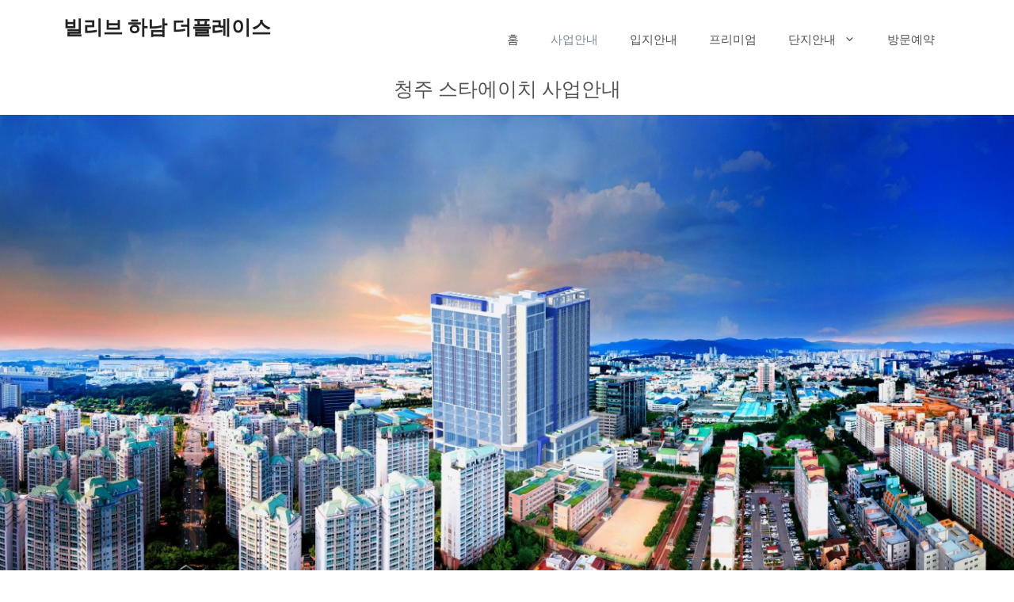

--- FILE ---
content_type: text/css
request_url: http://www.knex.co.kr/wp-content/uploads/elementor/css/post-511.css?ver=1745151315
body_size: 2076
content:
.elementor-511 .elementor-element.elementor-element-3bb97f9c > .elementor-container > .elementor-column > .elementor-widget-wrap{align-content:center;align-items:center;}.elementor-511 .elementor-element.elementor-element-3bb97f9c:not(.elementor-motion-effects-element-type-background), .elementor-511 .elementor-element.elementor-element-3bb97f9c > .elementor-motion-effects-container > .elementor-motion-effects-layer{background-color:#5701A2;}.elementor-511 .elementor-element.elementor-element-3bb97f9c{box-shadow:0px -7px 15px -1px rgba(0,0,0,0.5);transition:background 0.3s, border 0.3s, border-radius 0.3s, box-shadow 0.3s;padding:10px 10px 10px 10px;}.elementor-511 .elementor-element.elementor-element-3bb97f9c > .elementor-background-overlay{transition:background 0.3s, border-radius 0.3s, opacity 0.3s;}.elementor-511 .elementor-element.elementor-element-2367011e.elementor-column > .elementor-widget-wrap{justify-content:center;}.elementor-511 .elementor-element.elementor-element-2367011e > .elementor-element-populated{margin:0px 0px 0px 0px;--e-column-margin-right:0px;--e-column-margin-left:0px;padding:0px 0px 0px 0px;}.elementor-widget-heading .elementor-heading-title{font-family:var( --e-global-typography-primary-font-family ), Sans-serif;font-weight:var( --e-global-typography-primary-font-weight );color:var( --e-global-color-primary );}.elementor-511 .elementor-element.elementor-element-49b1508e{text-align:center;}.elementor-511 .elementor-element.elementor-element-49b1508e .elementor-heading-title{font-family:"Roboto", Sans-serif;font-size:29px;font-weight:500;color:#FFFFFF;}.elementor-511 .elementor-element.elementor-element-4a45f0f{text-align:center;}.elementor-511 .elementor-element.elementor-element-4a45f0f .elementor-heading-title{font-family:"Roboto", Sans-serif;font-size:29px;font-weight:500;color:#FFFFFF;}@media(max-width:767px){.elementor-511 .elementor-element.elementor-element-49b1508e .elementor-heading-title{font-size:24px;}.elementor-511 .elementor-element.elementor-element-4a45f0f .elementor-heading-title{font-size:24px;}}

--- FILE ---
content_type: text/css
request_url: http://www.knex.co.kr/wp-content/plugins/notificationx/assets/public/css/frontend.css?ver=3.0.5
body_size: 619803
content:
@import url(https://cdnjs.cloudflare.com/ajax/libs/font-awesome/4.7.0/css/font-awesome.min.css);
@import url(https://fonts.googleapis.com/css2?family=Open+Sans:wght@400;500;600;700&display=swap);
.toplevel_page_wp-react-form #wpcontent{padding-left:0}.wp-react-form.wprf-tabs-wrapper{display:flex;flex-direction:column;margin:20px 0}.wp-react-form.wprf-tabs-wrapper .wprf-tab-menu-wrapper{margin-bottom:5px}.wp-react-form.wprf-tabs-wrapper .wprf-tab-menu-wrapper .wprf-tab-nav{display:flex;margin:0;padding:0}.wp-react-form.wprf-tabs-wrapper .wprf-tab-menu-wrapper .wprf-tab-nav .wprf-tab-nav-item{background-color:#f8fafb;border-top:2px solid #f8fafb;color:#516378;cursor:pointer;font-size:15px;font-weight:500;margin-bottom:0;padding:15px 25px}.wp-react-form.wprf-tabs-wrapper .wprf-tab-menu-wrapper .wprf-tab-nav .wprf-tab-nav-item.wprf-active-nav{background-color:#fff;border-color:#6648fe;color:#516378}.wp-react-form.wprf-tabs-wrapper .wprf-tab-menu-wrapper.wprf-tab-menu-sidebar{background-color:#f8fafb;flex-basis:15%}.wp-react-form.wprf-tabs-wrapper .wprf-tab-menu-wrapper.wprf-tab-menu-sidebar .wprf-tab-nav{display:block}.wp-react-form.wprf-tabs-wrapper .wprf-tab-menu-wrapper.wprf-tab-menu-sidebar .wprf-tab-nav .wprf-tab-nav-item.wprf-active-nav{border-right:2px solid #6648fe;border-top-width:0}.wp-react-form.wprf-tabs-wrapper.wprf-tab-menu-as-sidebar{background-color:#fff;border:1px solid #f2f2f2;flex-direction:row;padding:0}.wp-react-form.wprf-tabs-wrapper.wprf-tab-menu-as-sidebar .wprf-tab-menu-wrapper{margin-bottom:0}.wp-react-form.wprf-tabs-wrapper .wprf-tab-content-wrapper{background:#fff;flex:1;flex-basis:85%;padding:30px}.wp-react-form.wprf-tabs-wrapper .wprf-tab-content-wrapper .wprf-tab-content{display:none}.wp-react-form.wprf-tabs-wrapper .wprf-tab-content-wrapper .wprf-tab-content.wprf-active{display:block}.wprf-control-section:not(:last-child){margin-bottom:15px}.wprf-control-wrapper{align-items:center;display:flex;flex-wrap:wrap}.wprf-control-wrapper:not(:last-child){margin-bottom:20px}.wprf-control-wrapper.hidden{display:none}.wprf-control-wrapper .wprf-control-label{flex-basis:20%;font-weight:700}.wprf-control-wrapper .wprf-control-field{align-items:center;display:flex;flex-basis:80%;flex-wrap:wrap}.wprf-control-wrapper .wprf-control-field .wprf-description{font-size:12px;margin-bottom:0;margin-left:10px;margin-top:0}.wprf-control-wrapper .wprf-control-field>.wprf-radio-card+.wprf-description{display:block;flex-basis:100%;margin-left:0;margin-top:20px}.wprf-control-wrapper .wprf-control-field .wprf-help{display:block;flex-basis:100%;font-size:12px;margin:5px 0 0}.wprf-control-wrapper.wprf-label-none .wprf-control-field{flex-basis:100%}.wprf-control-wrapper.wprf-top-label,.wprf-control-wrapper.wprf-top-label div.wprf-control-field{display:block}.wprf-control-wrapper .wprf-badge-wrapper{display:flex;width:100%}.wprf-control{margin-bottom:20px;width:100%}.wprf-control:last-of-type{margin-bottom:0}.wprf-control .wprf-control-label{margin-bottom:0;margin-top:0}.wprf-control .wprf-input-field{border:1px solid #f2f2f2;box-shadow:none;font-size:14px;line-height:1;margin:0;padding:8px;transition:border .2s linear,box-shadow .2s linear}.wprf-control .wprf-input-field.wprf-large{width:100%}.wprf-control .wprf-input-field:focus{box-shadow:none;outline:none}.wprf-control .clearfix:after,.wprf-control .clearfix:before{content:"";display:table}.wprf-control .clearfix:after{clear:both}.wprf-control .wprf-input-label{display:block;margin-bottom:10px}.wprf-control .wprf-input-label .wprf-label-image{max-width:100%}.wprf-control .wprf-input-label .wprf-badge{height:100%;left:0;overflow:hidden;position:absolute;top:0;width:100%}.wprf-control .wprf-input-label .wprf-badge .wprf-badge-item{background-image:linear-gradient(-122deg,#9271ff,#5725ff);box-shadow:0 3px 7px 0 rgba(0,5,41,.1);color:#fff;font-size:14px;height:30px;left:-20px;left:-29px;line-height:30px;position:absolute;text-align:center;text-transform:uppercase;top:8px;transform:rotate(-45deg);width:80px;width:100px;z-index:9}.wprf-control .wprf-input-label .wprf-badge .wprf-badge-item.wprf-badge-active{background-color:#0ccf9f;background-image:none}.wprf-control .wprf-row{margin-left:-10px;margin-right:-10px}.wprf-control .wprf-row .wprf-column{box-sizing:border-box;padding-left:10px;padding-right:10px;width:20%}.wprf-control .wprf-row .wprf-column.wprf-column-1{width:8.3333%}.wprf-control .wprf-row .wprf-column.wprf-column-2{width:16.6667%}.wprf-control .wprf-row .wprf-column.wprf-column-3{width:25%}.wprf-control .wprf-row .wprf-column.wprf-column-4{width:33.3333%}.wprf-control .wprf-row .wprf-column.wprf-column-5{width:41.6667%}.wprf-control .wprf-row .wprf-column.wprf-column-6{width:50%}.wprf-control .wprf-row .wprf-column.wprf-column-7{width:58.3333%}.wprf-control .wprf-row .wprf-column.wprf-column-8{width:66.6667%}.wprf-control .wprf-row .wprf-column.wprf-column-9{width:75%}.wprf-control .wprf-row .wprf-column.wprf-column-10{width:83.3333%}.wprf-control .wprf-row .wprf-column.wprf-column-11{width:91.6667%}.wprf-control .wprf-row .wprf-column.wprf-column-12{width:100%}.wprf-control .wprf-flex{display:flex;flex-wrap:wrap}.wprf-control .wprf-error-message{color:red}.wprf-control.wprf-submit{margin-top:30px}.wprf-control.wprf-submit button.wprf-submit-button{border:none;padding:10px 20px}.wprf-control-section{border:1px solid #f7f7f7;margin-bottom:20px;padding-bottom:20px;position:relative}.wprf-control-section>div.wprf-section-title h4{background:#f8fafb;color:#516378;display:block;font-weight:700;letter-spacing:2px;margin-bottom:20px;margin-top:0;padding:14px;text-transform:uppercase}.wprf-control-section>div.wprf-section-fields{padding-left:20px;padding-right:20px}button.wprf-btn{border:0;cursor:pointer;padding:10px 20px}.wprf-control .wprf-input-field.wprf-input-text{padding:10px}.wprf-input-radio-set-wrap.wprf-radio-card input{display:none}.wprf-input-radio-set-wrap.wprf-radio-card .wprf-input-radio-option{align-items:center;box-shadow:0 0 25px 0 rgba(0,9,78,.08);display:flex;line-height:60px;margin-top:20px;min-height:80px;position:relative}.wprf-input-radio-set-wrap.wprf-radio-card .wprf-input-radio-option.wprf-option-selected:after,.wprf-input-radio-set-wrap.wprf-radio-card .wprf-input-radio-option.wprf-option-selected:before{content:"";position:absolute}.wprf-input-radio-set-wrap.wprf-radio-card .wprf-input-radio-option.wprf-option-selected:after{border-bottom:3.5px solid #fff;border-right:3.5px solid #fff;display:inline-block;height:6px;right:-3px;top:-6px;transform:rotate(45deg);width:3px}.wprf-input-radio-set-wrap.wprf-radio-card .wprf-input-radio-option.wprf-option-selected:before{background:#09dca8;border-radius:50%;box-sizing:border-box;height:20px;left:auto;right:-10px;top:-10px;transition:all .3s ease 0s;width:20px}.wprf-input-radio-set-wrap.wprf-radio-card .wprf-input-radio-option.wprf-option-selected .wprf-input-label{background-color:#0ccf9f;color:#fff}.wprf-input-radio-set-wrap.wprf-radio-card .wprf-input-radio-option.wprf-option-selected .wprf-input-label.wprf-label-has-image{background-color:#fff}.wprf-input-radio-set-wrap.wprf-radio-card .wprf-input-radio-option input.wprf-input-field{display:none}.wprf-input-radio-set-wrap.wprf-radio-card .wprf-input-radio-option .wprf-input-label{align-items:center;background:#fff;border-radius:5px;box-sizing:border-box;display:flex;font-size:14px;height:100%;justify-content:center;margin-bottom:0;padding:10px;transition:background .3s ease 0s;width:100%}.wprf-input-radio-set-wrap.wprf-radio-card .wprf-input-radio-option .wprf-input-label.wprf-label-has-image{padding:0}.wprf-input-radio-set-wrap.wprf-radio-card .wprf-input-radio-option .wprf-input-label.wprf-label-has-image.wprf-size-medium{box-sizing:border-box;padding:10px}.wprf-input-radio-set-wrap.wprf-radio-card .wprf-input-radio-option .wprf-input-label.wprf-label-has-image.wprf-size-medium>img{height:50px;width:50px}.wprf-control-section .wprf-section-title{align-items:center;display:flex}.wprf-control-section .wprf-section-title>h4{flex:1}.wprf-control-section .wprf-section-fields{height:auto;transition:all .3s ease 0s}.wprf-control-section.wprf-section-collapsed .wprf-section-fields{height:0;overflow:hidden}.components-visually-hidden{clip:rect(1px,1px,1px,1px);word-wrap:normal!important;border:0;clip-path:inset(50%);height:1px;margin:-1px;overflow:hidden;padding:0;position:absolute;width:1px}.wprf-control-datetime{position:relative}.wprf-control-datetime .wprf-control-datetime-content{z-index:1}.wprf-control-datetime .components-button.is-tertiary{background-color:#f2f2f2;border:none;color:#6648fe;cursor:pointer;padding:10px}.wprf-control-datetime .components-button.is-tertiary:focus{border:none;outline:none}.wprf-control-datetime .components-datetime .PresetDateRangePicker_panel{padding:0 22px 11px}.wprf-control-datetime .components-datetime .PresetDateRangePicker_button{background:0 0;border:2px solid #00a699;box-sizing:border-box;color:#00a699;cursor:pointer;font:inherit;font-weight:700;height:100%;line-height:normal;margin-right:8px;overflow:visible;padding:4px 12px;position:relative;text-align:center}.wprf-control-datetime .components-datetime .PresetDateRangePicker_button:active{outline:0}.wprf-control-datetime .components-datetime .PresetDateRangePicker_button__selected{background:#00a699;color:#fff}.wprf-control-datetime .components-datetime .SingleDatePickerInput{background-color:#fff;display:inline-block}.wprf-control-datetime .components-datetime .SingleDatePickerInput__withBorder{border:1px solid #dbdbdb;border-radius:2px}.wprf-control-datetime .components-datetime .SingleDatePickerInput__rtl{direction:rtl}.wprf-control-datetime .components-datetime .SingleDatePickerInput__disabled{background-color:#f2f2f2}.wprf-control-datetime .components-datetime .SingleDatePickerInput__block{display:block}.wprf-control-datetime .components-datetime .SingleDatePickerInput__showClearDate{padding-right:30px}.wprf-control-datetime .components-datetime .SingleDatePickerInput_clearDate{background:0 0;border:0;color:inherit;cursor:pointer;font:inherit;line-height:normal;margin:0 10px 0 5px;overflow:visible;padding:10px;position:absolute;right:0;top:50%;transform:translateY(-50%)}.wprf-control-datetime .components-datetime .SingleDatePickerInput_clearDate__default:focus,.wprf-control-datetime .components-datetime .SingleDatePickerInput_clearDate__default:hover{background:#dbdbdb;border-radius:50%}.wprf-control-datetime .components-datetime .SingleDatePickerInput_clearDate__small{padding:6px}.wprf-control-datetime .components-datetime .SingleDatePickerInput_clearDate__hide{visibility:hidden}.wprf-control-datetime .components-datetime .SingleDatePickerInput_clearDate_svg{fill:#82888a;height:12px;vertical-align:middle;width:15px}.wprf-control-datetime .components-datetime .SingleDatePickerInput_clearDate_svg__small{height:9px}.wprf-control-datetime .components-datetime .SingleDatePickerInput_calendarIcon{background:0 0;border:0;color:inherit;cursor:pointer;display:inline-block;font:inherit;line-height:normal;margin:0 5px 0 10px;overflow:visible;padding:10px;vertical-align:middle}.wprf-control-datetime .components-datetime .SingleDatePickerInput_calendarIcon_svg{fill:#82888a;height:15px;vertical-align:middle;width:14px}.wprf-control-datetime .components-datetime .SingleDatePicker{display:inline-block;position:relative}.wprf-control-datetime .components-datetime .SingleDatePicker__block{display:block}.wprf-control-datetime .components-datetime .SingleDatePicker_picker{background-color:#fff;position:absolute;z-index:1}.wprf-control-datetime .components-datetime .SingleDatePicker_picker__rtl{direction:rtl}.wprf-control-datetime .components-datetime .SingleDatePicker_picker__directionLeft{left:0}.wprf-control-datetime .components-datetime .SingleDatePicker_picker__directionRight{right:0}.wprf-control-datetime .components-datetime .SingleDatePicker_picker__portal{background-color:rgba(0,0,0,.3);height:100%;left:0;position:fixed;top:0;width:100%}.wprf-control-datetime .components-datetime .SingleDatePicker_picker__fullScreenPortal{background-color:#fff}.wprf-control-datetime .components-datetime .SingleDatePicker_closeButton{background:0 0;border:0;color:inherit;cursor:pointer;font:inherit;line-height:normal;overflow:visible;padding:15px;position:absolute;right:0;top:0;z-index:2}.wprf-control-datetime .components-datetime .SingleDatePicker_closeButton:focus,.wprf-control-datetime .components-datetime .SingleDatePicker_closeButton:hover{color:#b0b3b4;text-decoration:none}.wprf-control-datetime .components-datetime .SingleDatePicker_closeButton_svg{fill:#cacccd;height:15px;width:15px}.wprf-control-datetime .components-datetime .DayPickerKeyboardShortcuts_buttonReset{background:0 0;border:0;border-radius:0;color:inherit;cursor:pointer;font:inherit;font-size:14px;line-height:normal;overflow:visible;padding:0}.wprf-control-datetime .components-datetime .DayPickerKeyboardShortcuts_buttonReset:active{outline:0}.wprf-control-datetime .components-datetime .DayPickerKeyboardShortcuts_show{position:absolute;width:22px;z-index:2}.wprf-control-datetime .components-datetime .DayPickerKeyboardShortcuts_show__bottomRight{border-right:33px solid #00a699;border-top:26px solid transparent;bottom:0;right:0}.wprf-control-datetime .components-datetime .DayPickerKeyboardShortcuts_show__bottomRight:hover{border-right:33px solid #008489}.wprf-control-datetime .components-datetime .DayPickerKeyboardShortcuts_show__topRight{border-bottom:26px solid transparent;border-right:33px solid #00a699;right:0;top:0}.wprf-control-datetime .components-datetime .DayPickerKeyboardShortcuts_show__topRight:hover{border-right:33px solid #008489}.wprf-control-datetime .components-datetime .DayPickerKeyboardShortcuts_show__topLeft{border-bottom:26px solid transparent;border-left:33px solid #00a699;left:0;top:0}.wprf-control-datetime .components-datetime .DayPickerKeyboardShortcuts_show__topLeft:hover{border-left:33px solid #008489}.wprf-control-datetime .components-datetime .DayPickerKeyboardShortcuts_showSpan{color:#fff;position:absolute}.wprf-control-datetime .components-datetime .DayPickerKeyboardShortcuts_showSpan__bottomRight{bottom:0;right:-28px}.wprf-control-datetime .components-datetime .DayPickerKeyboardShortcuts_showSpan__topRight{right:-28px;top:1px}.wprf-control-datetime .components-datetime .DayPickerKeyboardShortcuts_showSpan__topLeft{left:-28px;top:1px}.wprf-control-datetime .components-datetime .DayPickerKeyboardShortcuts_panel{background:#fff;border:1px solid #dbdbdb;border-radius:2px;bottom:0;left:0;margin:33px;overflow:auto;padding:22px;position:absolute;right:0;top:0;z-index:2}.wprf-control-datetime .components-datetime .DayPickerKeyboardShortcuts_title{font-size:16px;font-weight:700;margin:0}.wprf-control-datetime .components-datetime .DayPickerKeyboardShortcuts_list{font-size:14px;list-style:none;padding:0}.wprf-control-datetime .components-datetime .DayPickerKeyboardShortcuts_close{position:absolute;right:22px;top:22px;z-index:2}.wprf-control-datetime .components-datetime .DayPickerKeyboardShortcuts_close:active{outline:0}.wprf-control-datetime .components-datetime .DayPickerKeyboardShortcuts_closeSvg{fill:#cacccd;height:15px;width:15px}.wprf-control-datetime .components-datetime .DayPickerKeyboardShortcuts_closeSvg:focus,.wprf-control-datetime .components-datetime .DayPickerKeyboardShortcuts_closeSvg:hover{fill:#82888a}.wprf-control-datetime .components-datetime .CalendarDay{box-sizing:border-box;cursor:pointer;font-size:14px;text-align:center}.wprf-control-datetime .components-datetime .CalendarDay:active{outline:0}.wprf-control-datetime .components-datetime .CalendarDay__defaultCursor{cursor:default}.wprf-control-datetime .components-datetime .CalendarDay__default{background:#fff;border:1px solid #e4e7e7;color:#484848}.wprf-control-datetime .components-datetime .CalendarDay__default:hover{background:#e4e7e7;border:1px double #e4e7e7;color:inherit}.wprf-control-datetime .components-datetime .CalendarDay__hovered_offset{background:#f4f5f5;border:1px double #e4e7e7;color:inherit}.wprf-control-datetime .components-datetime .CalendarDay__outside{background:#fff;border:0;color:#484848}.wprf-control-datetime .components-datetime .CalendarDay__outside:hover{border:0}.wprf-control-datetime .components-datetime .CalendarDay__blocked_minimum_nights{background:#fff;border:1px solid #eceeee;color:#cacccd}.wprf-control-datetime .components-datetime .CalendarDay__blocked_minimum_nights:active,.wprf-control-datetime .components-datetime .CalendarDay__blocked_minimum_nights:hover{background:#fff;color:#cacccd}.wprf-control-datetime .components-datetime .CalendarDay__highlighted_calendar{background:#ffe8bc;color:#484848}.wprf-control-datetime .components-datetime .CalendarDay__highlighted_calendar:active,.wprf-control-datetime .components-datetime .CalendarDay__highlighted_calendar:hover{background:#ffce71;color:#484848}.wprf-control-datetime .components-datetime .CalendarDay__selected_span{background:#66e2da;border:1px solid #33dacd;color:#fff}.wprf-control-datetime .components-datetime .CalendarDay__selected_span:active,.wprf-control-datetime .components-datetime .CalendarDay__selected_span:hover{background:#33dacd;border:1px solid #33dacd;color:#fff}.wprf-control-datetime .components-datetime .CalendarDay__last_in_range{border-right:#00a699}.wprf-control-datetime .components-datetime .CalendarDay__selected,.wprf-control-datetime .components-datetime .CalendarDay__selected:active,.wprf-control-datetime .components-datetime .CalendarDay__selected:hover{background:#00a699;border:1px solid #00a699;color:#fff}.wprf-control-datetime .components-datetime .CalendarDay__hovered_span,.wprf-control-datetime .components-datetime .CalendarDay__hovered_span:hover{background:#b2f1ec;border:1px solid #80e8e0;color:#007a87}.wprf-control-datetime .components-datetime .CalendarDay__hovered_span:active{background:#80e8e0;border:1px solid #80e8e0;color:#007a87}.wprf-control-datetime .components-datetime .CalendarDay__blocked_calendar,.wprf-control-datetime .components-datetime .CalendarDay__blocked_calendar:active,.wprf-control-datetime .components-datetime .CalendarDay__blocked_calendar:hover{background:#cacccd;border:1px solid #cacccd;color:#82888a}.wprf-control-datetime .components-datetime .CalendarDay__blocked_out_of_range,.wprf-control-datetime .components-datetime .CalendarDay__blocked_out_of_range:active,.wprf-control-datetime .components-datetime .CalendarDay__blocked_out_of_range:hover{background:#fff;border:1px solid #e4e7e7;color:#cacccd}.wprf-control-datetime .components-datetime .CalendarMonth{background:#fff;text-align:center;-webkit-user-select:none;-moz-user-select:none;user-select:none;vertical-align:top}.wprf-control-datetime .components-datetime .CalendarMonth_table{border-collapse:collapse;border-spacing:0}.wprf-control-datetime .components-datetime .CalendarMonth_verticalSpacing{border-collapse:separate}.wprf-control-datetime .components-datetime .CalendarMonth_caption{caption-side:top;color:#484848;font-size:18px;padding-bottom:37px;padding-top:22px;text-align:center}.wprf-control-datetime .components-datetime .CalendarMonth_caption__verticalScrollable{padding-bottom:7px;padding-top:12px}.wprf-control-datetime .components-datetime .CalendarMonthGrid{background:#fff;text-align:left;z-index:0}.wprf-control-datetime .components-datetime .CalendarMonthGrid__animating{z-index:1}.wprf-control-datetime .components-datetime .CalendarMonthGrid__vertical{margin:0 auto}.wprf-control-datetime .components-datetime .CalendarMonthGrid__vertical_scrollable{margin:0 auto;overflow-y:scroll}.wprf-control-datetime .components-datetime .CalendarMonthGrid_month__horizontal{display:inline-block;min-height:100%;vertical-align:top}.wprf-control-datetime .components-datetime .CalendarMonthGrid_month__hideForAnimation{opacity:0;pointer-events:none;position:absolute;z-index:-1}.wprf-control-datetime .components-datetime .CalendarMonthGrid_month__hidden{visibility:hidden}.wprf-control-datetime .components-datetime .DayPickerNavigation{position:relative;z-index:2}.wprf-control-datetime .components-datetime .DayPickerNavigation__horizontal{height:0}.wprf-control-datetime .components-datetime .DayPickerNavigation__verticalDefault{bottom:0;height:52px;left:0;position:absolute;width:100%}.wprf-control-datetime .components-datetime .DayPickerNavigation__verticalScrollableDefault{position:relative}.wprf-control-datetime .components-datetime .DayPickerNavigation_button{border:0;cursor:pointer;margin:0;padding:0;-webkit-user-select:none;-moz-user-select:none;user-select:none}.wprf-control-datetime .components-datetime .DayPickerNavigation_button__default{background-color:#fff;border:1px solid #e4e7e7;color:#757575}.wprf-control-datetime .components-datetime .DayPickerNavigation_button__default:focus,.wprf-control-datetime .components-datetime .DayPickerNavigation_button__default:hover{border:1px solid #c4c4c4}.wprf-control-datetime .components-datetime .DayPickerNavigation_button__default:active{background:#f2f2f2}.wprf-control-datetime .components-datetime .DayPickerNavigation_button__horizontalDefault{border-radius:3px;line-height:.78;padding:6px 9px;position:absolute;top:18px}.wprf-control-datetime .components-datetime .DayPickerNavigation_leftButton__horizontalDefault{left:22px}.wprf-control-datetime .components-datetime .DayPickerNavigation_rightButton__horizontalDefault{right:22px}.wprf-control-datetime .components-datetime .DayPickerNavigation_button__verticalDefault{background:#fff;box-shadow:0 0 5px 2px rgba(0,0,0,.1);display:inline-block;height:100%;padding:5px;position:relative;width:50%}.wprf-control-datetime .components-datetime .DayPickerNavigation_nextButton__verticalDefault{border-left:0}.wprf-control-datetime .components-datetime .DayPickerNavigation_nextButton__verticalScrollableDefault{width:100%}.wprf-control-datetime .components-datetime .DayPickerNavigation_svg__horizontal{fill:#82888a;display:block;height:19px;width:19px}.wprf-control-datetime .components-datetime .DayPickerNavigation_svg__vertical{fill:#484848;display:block;height:42px;width:42px}.wprf-control-datetime .components-datetime .DayPicker{background:#fff;position:relative;text-align:left}.wprf-control-datetime .components-datetime .DayPicker__horizontal{background:#fff}.wprf-control-datetime .components-datetime .DayPicker__verticalScrollable{height:100%}.wprf-control-datetime .components-datetime .DayPicker__hidden{visibility:hidden}.wprf-control-datetime .components-datetime .DayPicker__withBorder{border-radius:3px;box-shadow:0 2px 6px rgba(0,0,0,.05),0 0 0 1px rgba(0,0,0,.07)}.wprf-control-datetime .components-datetime .DayPicker_portal__horizontal{box-shadow:none;left:50%;position:absolute;top:50%}.wprf-control-datetime .components-datetime .DayPicker_portal__vertical{position:static}.wprf-control-datetime .components-datetime .DayPicker_focusRegion{outline:0}.wprf-control-datetime .components-datetime .DayPicker_calendarInfo__horizontal,.wprf-control-datetime .components-datetime .DayPicker_wrapper__horizontal{display:inline-block;vertical-align:top}.wprf-control-datetime .components-datetime .DayPicker_weekHeaders{position:relative}.wprf-control-datetime .components-datetime .DayPicker_weekHeaders__horizontal{margin-left:9px}.wprf-control-datetime .components-datetime .DayPicker_weekHeader{color:#757575;position:absolute;text-align:left;top:62px;z-index:2}.wprf-control-datetime .components-datetime .DayPicker_weekHeader__vertical{left:50%}.wprf-control-datetime .components-datetime .DayPicker_weekHeader__verticalScrollable{background:#fff;border-bottom:1px solid #dbdbdb;display:table-row;left:0;margin-left:0;text-align:center;top:0;width:100%}.wprf-control-datetime .components-datetime .DayPicker_weekHeader_ul{font-size:14px;list-style:none;margin:1px 0;padding-left:0;padding-right:0}.wprf-control-datetime .components-datetime .DayPicker_weekHeader_li{display:inline-block;text-align:center}.wprf-control-datetime .components-datetime .DayPicker_transitionContainer{border-radius:3px;overflow:hidden;position:relative}.wprf-control-datetime .components-datetime .DayPicker_transitionContainer__horizontal{transition:height .2s ease-in-out}.wprf-control-datetime .components-datetime .DayPicker_transitionContainer__vertical{width:100%}.wprf-control-datetime .components-datetime .DayPicker_transitionContainer__verticalScrollable{bottom:0;height:100%;left:0;overflow-y:scroll;padding-top:20px;position:absolute;right:0;top:0}.wprf-control-datetime .components-datetime .DateInput{background:#fff;display:inline-block;margin:0;padding:0;position:relative;vertical-align:middle;width:130px}.wprf-control-datetime .components-datetime .DateInput__small{width:97px}.wprf-control-datetime .components-datetime .DateInput__block{width:100%}.wprf-control-datetime .components-datetime .DateInput__disabled{background:#f2f2f2;color:#dbdbdb}.wprf-control-datetime .components-datetime .DateInput_input{background-color:#fff;border:0;border-bottom:2px solid transparent;border-radius:0;color:#484848;font-size:19px;font-weight:200;line-height:24px;padding:11px 11px 9px;width:100%}.wprf-control-datetime .components-datetime .DateInput_input__small{font-size:15px;letter-spacing:.2px;line-height:18px;padding:7px 7px 5px}.wprf-control-datetime .components-datetime .DateInput_input__regular{font-weight:auto}.wprf-control-datetime .components-datetime .DateInput_input__readOnly{-webkit-user-select:none;-moz-user-select:none;user-select:none}.wprf-control-datetime .components-datetime .DateInput_input__focused{background:#fff;border:0;border-bottom:2px solid #008489;outline:0}.wprf-control-datetime .components-datetime .DateInput_input__disabled{background:#f2f2f2;font-style:italic}.wprf-control-datetime .components-datetime .DateInput_screenReaderMessage{clip:rect(0,0,0,0);border:0;height:1px;margin:-1px;overflow:hidden;padding:0;position:absolute;width:1px}.wprf-control-datetime .components-datetime .DateInput_fang{height:10px;left:22px;position:absolute;width:20px;z-index:2}.wprf-control-datetime .components-datetime .DateInput_fangShape{fill:#fff}.wprf-control-datetime .components-datetime .DateInput_fangStroke{stroke:#dbdbdb;fill:transparent}.wprf-control-datetime .components-datetime .DateRangePickerInput{background-color:#fff;display:inline-block}.wprf-control-datetime .components-datetime .DateRangePickerInput__disabled{background:#f2f2f2}.wprf-control-datetime .components-datetime .DateRangePickerInput__withBorder{border:1px solid #dbdbdb;border-radius:2px}.wprf-control-datetime .components-datetime .DateRangePickerInput__rtl{direction:rtl}.wprf-control-datetime .components-datetime .DateRangePickerInput__block{display:block}.wprf-control-datetime .components-datetime .DateRangePickerInput__showClearDates{padding-right:30px}.wprf-control-datetime .components-datetime .DateRangePickerInput_arrow{color:#484848;display:inline-block;vertical-align:middle}.wprf-control-datetime .components-datetime .DateRangePickerInput_arrow_svg{fill:#484848;height:24px;vertical-align:middle;width:24px}.wprf-control-datetime .components-datetime .DateRangePickerInput_clearDates{background:0 0;border:0;color:inherit;cursor:pointer;font:inherit;line-height:normal;margin:0 10px 0 5px;overflow:visible;padding:10px;position:absolute;right:0;top:50%;transform:translateY(-50%)}.wprf-control-datetime .components-datetime .DateRangePickerInput_clearDates__small{padding:6px}.wprf-control-datetime .components-datetime .DateRangePickerInput_clearDates_default:focus,.wprf-control-datetime .components-datetime .DateRangePickerInput_clearDates_default:hover{background:#dbdbdb;border-radius:50%}.wprf-control-datetime .components-datetime .DateRangePickerInput_clearDates__hide{visibility:hidden}.wprf-control-datetime .components-datetime .DateRangePickerInput_clearDates_svg{fill:#82888a;height:12px;vertical-align:middle;width:15px}.wprf-control-datetime .components-datetime .DateRangePickerInput_clearDates_svg__small{height:9px}.wprf-control-datetime .components-datetime .DateRangePickerInput_calendarIcon{background:0 0;border:0;color:inherit;cursor:pointer;display:inline-block;font:inherit;line-height:normal;margin:0 5px 0 10px;overflow:visible;padding:10px;vertical-align:middle}.wprf-control-datetime .components-datetime .DateRangePickerInput_calendarIcon_svg{fill:#82888a;height:15px;vertical-align:middle;width:14px}.wprf-control-datetime .components-datetime .DateRangePicker{display:inline-block;position:relative}.wprf-control-datetime .components-datetime .DateRangePicker__block{display:block}.wprf-control-datetime .components-datetime .DateRangePicker_picker{background-color:#fff;position:absolute;z-index:1}.wprf-control-datetime .components-datetime .DateRangePicker_picker__rtl{direction:rtl}.wprf-control-datetime .components-datetime .DateRangePicker_picker__directionLeft{left:0}.wprf-control-datetime .components-datetime .DateRangePicker_picker__directionRight{right:0}.wprf-control-datetime .components-datetime .DateRangePicker_picker__portal{background-color:rgba(0,0,0,.3);height:100%;left:0;position:fixed;top:0;width:100%}.wprf-control-datetime .components-datetime .DateRangePicker_picker__fullScreenPortal{background-color:#fff}.wprf-control-datetime .components-datetime .DateRangePicker_closeButton{background:0 0;border:0;color:inherit;cursor:pointer;font:inherit;line-height:normal;overflow:visible;padding:15px;position:absolute;right:0;top:0;z-index:2}.wprf-control-datetime .components-datetime .DateRangePicker_closeButton:focus,.wprf-control-datetime .components-datetime .DateRangePicker_closeButton:hover{color:#b0b3b4;text-decoration:none}.wprf-control-datetime .components-datetime .DateRangePicker_closeButton_svg{fill:#cacccd;height:15px;width:15px}.wprf-control-datetime .components-datetime .components-datetime{padding:0}.wprf-control-datetime .components-datetime .components-datetime .components-datetime__calendar-help{padding:16px}.wprf-control-datetime .components-datetime .components-datetime .components-datetime__calendar-help h4{margin:0}.wprf-control-datetime .components-datetime .components-datetime .components-datetime__buttons{display:flex;justify-content:space-between}.wprf-control-datetime .components-datetime .components-datetime fieldset{border:0;margin:0;padding:0}.wprf-control-datetime .components-datetime .components-datetime input,.wprf-control-datetime .components-datetime .components-datetime select{border:1px solid #757575;border-radius:2px;box-shadow:0 0 0 transparent;transition:box-shadow .1s linear}@media (prefers-reduced-motion:reduce){.wprf-control-datetime .components-datetime .components-datetime input,.wprf-control-datetime .components-datetime .components-datetime select{transition-duration:0s}}.wprf-control-datetime .components-datetime .components-datetime .components-button,.wprf-control-datetime .components-datetime .components-datetime input[type=number],.wprf-control-datetime .components-datetime .components-datetime select{height:30px;margin-bottom:0;margin-top:0}.wprf-control-datetime .components-datetime .components-datetime__date{border-top:1px solid #ddd;min-height:236px}.wprf-control-datetime .components-datetime .components-datetime__date button{border:none}.wprf-control-datetime .components-datetime .components-datetime__date .DayPickerNavigation_leftButton__horizontalDefault{left:0}.wprf-control-datetime .components-datetime .components-datetime__date .CalendarMonth_caption{font-size:13px}.wprf-control-datetime .components-datetime .components-datetime__date .CalendarMonth_table{border-collapse:separate;border-spacing:2px}.wprf-control-datetime .components-datetime .components-datetime__date .CalendarDay{border:none;border-radius:50%;font-size:13px;text-align:center}.wprf-control-datetime .components-datetime .components-datetime__date .CalendarDay:focus{box-shadow:inset 0 0 0 var(--wp-admin-border-width-focus) var(--wp-admin-theme-color),inset 0 0 0 3px #fff;outline:2px solid transparent}.wprf-control-datetime .components-datetime .components-datetime__date .CalendarDay__selected{background:#6648fe;border:2px solid transparent}.wprf-control-datetime .components-datetime .components-datetime__date .CalendarDay__selected:hover{background:var(--wp-admin-theme-color-darker-20)}.wprf-control-datetime .components-datetime .components-datetime__date .CalendarDay__selected:focus{box-shadow:inset 0 0 0 1px #fff}.wprf-control-datetime .components-datetime .components-datetime__date .DayPickerNavigation_button__horizontalDefault{padding:2px 8px;top:20px}.wprf-control-datetime .components-datetime .components-datetime__date .DayPickerNavigation_button__horizontalDefault:focus{border-color:var(--wp-admin-theme-color);box-shadow:0 0 0 1px var(--wp-admin-theme-color);outline:2px solid transparent}.wprf-control-datetime .components-datetime .components-datetime__date .DayPicker_weekHeader{top:50px}.wprf-control-datetime .components-datetime .components-datetime__date .DayPicker_weekHeader .DayPicker_weekHeader_ul{margin:1px 0;padding-left:0;padding-right:0}.wprf-control-datetime .components-datetime .components-datetime__date.is-description-visible .DayPicker{visibility:hidden}.wprf-control-datetime .components-datetime .components-datetime__time{padding-bottom:16px}.wprf-control-datetime .components-datetime .components-datetime__time fieldset{margin-bottom:.5em;position:relative}.wprf-control-datetime .components-datetime .components-datetime__time fieldset button,.wprf-control-datetime .components-datetime .components-datetime__time fieldset input,.wprf-control-datetime .components-datetime .components-datetime__time fieldset select{height:30px}.wprf-control-datetime .components-datetime .components-datetime__time fieldset+fieldset{margin-bottom:0}.wprf-control-datetime .components-datetime .components-datetime__time .components-datetime__time-field-am-pm fieldset{margin-top:0}.wprf-control-datetime .components-datetime .components-datetime__time .components-datetime__time-wrapper{display:flex}.wprf-control-datetime .components-datetime .components-datetime__time .components-datetime__time-wrapper .components-datetime__time-separator{display:inline-block;padding:0 3px 0 0}.wprf-control-datetime .components-datetime .components-datetime__time .components-datetime__time-wrapper .components-datetime__time-field-time{direction:ltr}.wprf-control-datetime .components-datetime .components-datetime__time .components-datetime__time-wrapper .components-datetime__time-field select{margin-right:4px}.wprf-control-datetime .components-datetime .components-datetime__time .components-datetime__time-wrapper .components-datetime__time-field select:focus{position:relative;z-index:1}.wprf-control-datetime .components-datetime .components-datetime__time .components-datetime__time-wrapper .components-datetime__time-field input[type=number]{-moz-appearance:textfield;margin-right:4px;padding:2px;text-align:center}.wprf-control-datetime .components-datetime .components-datetime__time .components-datetime__time-wrapper .components-datetime__time-field input[type=number]:focus{position:relative;z-index:1}.wprf-control-datetime .components-datetime .components-datetime__time .components-datetime__time-wrapper .components-datetime__time-field input[type=number]::-webkit-inner-spin-button{-webkit-appearance:none;margin:0}.wprf-control-datetime .components-datetime .components-datetime__time.is-12-hour .components-datetime__time-field-day input{border-radius:2px 0 0 2px!important;margin:-4px 0 0!important}.wprf-control-datetime .components-datetime .components-datetime__time.is-12-hour .components-datetime__time-field-year input{border-radius:0 2px 2px 0!important}.wprf-control-datetime .components-datetime .components-datetime__timezone{line-height:30px;margin-left:4px;-webkit-text-decoration:underline dotted;text-decoration:underline dotted}.wprf-control-datetime .components-datetime .components-datetime__time-legend{font-weight:600;margin-top:.5em}.wprf-control-datetime .components-datetime .components-datetime__time-legend.invisible{left:-999em;position:absolute;top:-999em}.wprf-control-datetime .components-datetime .components-datetime__time-field-day-input,.wprf-control-datetime .components-datetime .components-datetime__time-field-hours-input,.wprf-control-datetime .components-datetime .components-datetime__time-field-minutes-input{width:35px}.wprf-control-datetime .components-datetime .components-datetime__time-field-year-input{width:55px}.wprf-control-datetime .components-datetime .components-datetime__time-field-month-select{max-width:145px}.wprf-control-datetime .components-popover .components-datetime__date{padding-left:4px}.wprf-control-datetime .components-popover .components-popover__content{background:#fff;border:1px solid #f2f2f2;border-radius:5px;padding:15px;position:absolute;z-index:9999999}.wprf-control-datetime .components-popover .components-datetime__date-help-toggle{display:none;margin-left:auto}.wprf-repeater-control .wprf-repeater-content .wprf-repeater-field{margin-top:20px}.wprf-repeater-control .wprf-repeater-content .wprf-repeater-field .wprf-repeater-field-title{align-items:center;background-color:#f8fafb;cursor:pointer;display:flex;font-size:12px;padding:15px}.wprf-repeater-control .wprf-repeater-content .wprf-repeater-field .wprf-repeater-field-title h4{color:#3d4f7f;cursor:grab;flex-basis:100%;line-height:18px;margin:0}.wprf-repeater-control .wprf-repeater-content .wprf-repeater-field .wprf-repeater-field-title h4 .dashicon,.wprf-repeater-control .wprf-repeater-content .wprf-repeater-field .wprf-repeater-field-title h4 .icon,.wprf-repeater-control .wprf-repeater-content .wprf-repeater-field .wprf-repeater-field-title h4 svg{align-items:center;display:inline-flex;font-size:18px;height:18px;justify-content:center;line-height:18px;margin-right:5px;width:18px}.wprf-repeater-control .wprf-repeater-content .wprf-repeater-field .wprf-repeater-field-title .wprf-repeater-field-controls{align-self:flex-end;display:flex}.wprf-repeater-control .wprf-repeater-content .wprf-repeater-field .wprf-repeater-field-title .wprf-repeater-field-controls span{margin-left:10px}.wprf-repeater-control .wprf-repeater-content .wprf-repeater-field .wprf-repeater-field-title .wprf-repeater-field-controls .dashicon.dashicons-admin-page{color:#5f7eff}.wprf-repeater-control .wprf-repeater-content .wprf-repeater-field .wprf-repeater-field-title .wprf-repeater-field-controls .dashicon.dashicons-trash{color:#dc4f4b}.wprf-repeater-control .wprf-repeater-content .wprf-repeater-field .wprf-repeater-inner-field{background-color:#fff;border:1px solid #f2f2f2;padding:20px}.wprf-repeater-control .wprf-repeater-content .wprf-repeater-field.sortable-chosen .wprf-repeater-field-title h4{cursor:grabbing}.wprf-toggle-wrap{align-items:center;display:flex}.wprf-toggle-wrap.wprf-card{border:1px solid #f2f2f2;margin-bottom:20px;padding:15px}.wprf-toggle-wrap.wprf-label-position-left .wprf-input-label{margin-left:15px}.wprf-toggle-wrap.wprf-label-position-right .wprf-input-label{margin-right:15px}.wprf-toggle-wrap .wprf-input-field,.wprf-toggle-wrap input{display:none}.wprf-toggle-wrap label.wprf-input-label{cursor:pointer;display:inline-block;height:30px;margin-bottom:0;max-height:30px;min-height:30px;position:relative;width:55px}.wprf-toggle-wrap label.wprf-input-label:after,.wprf-toggle-wrap label.wprf-input-label:before{content:"";position:absolute}.wprf-toggle-wrap label.wprf-input-label:before{background:#f0f0f0;border:1px solid #e8eae9;border-radius:20px;height:28px;left:0;top:0;transition:all .4s ease;width:55px}.wprf-toggle-wrap label.wprf-input-label:after{background:#fbfbfb;border-radius:50%;box-shadow:0 0 0 1px rgba(0,0,0,.1),0 2px 0 rgba(0,0,0,.08);height:24px;left:3px;top:3px;transition:left .3s cubic-bezier(.175,.885,.32,1.275),padding .3s ease,margin .3s ease;width:24px}.wprf-toggle-wrap input:checked+label:before,.wprf-toggle-wrap.wprf-checked:before{background:#2df16e}.wprf-toggle-wrap input:checked+label:after,.wprf-toggle-wrap.wprf-checked:after{left:auto;right:0}.wprf-toggle-wrapper>h4{margin-bottom:10px;margin-top:0}.wprf-toggle-wrapper .wprf-toggle-options .wprf-toggle-wrap{background-color:#fff;border-radius:5px;box-sizing:border-box;display:flex;margin-bottom:15px;margin-top:0;padding:15px}.wprf-toggle-wrapper .wprf-toggle-options .wprf-toggle-wrap.wprf-label-position-right>span{text-align:right}.wprf-toggle-wrapper .wprf-toggle-options .wprf-toggle-wrap>span{flex:1}.wprf-colorpicker-wrap .components-color-picker{width:100%}.wprf-colorpicker-wrap .components-color-picker *{box-sizing:border-box}.wprf-colorpicker-wrap .components-color-picker__saturation{padding-bottom:55%;position:relative;width:100%}.wprf-colorpicker-wrap .components-color-picker__body{padding:16px 16px 12px}.wprf-colorpicker-wrap .components-color-picker__controls{display:flex}.wprf-colorpicker-wrap .components-color-picker__alpha-pointer,.wprf-colorpicker-wrap .components-color-picker__hue-pointer,.wprf-colorpicker-wrap .components-color-picker__saturation-pointer{border:none;box-shadow:none;cursor:pointer;padding:0;position:absolute}.wprf-colorpicker-wrap .components-color-picker__swatch{background-image:linear-gradient(45deg,#ddd 25%,transparent 0),linear-gradient(-45deg,#ddd 25%,transparent 0),linear-gradient(45deg,transparent 75%,#ddd 0),linear-gradient(-45deg,transparent 75%,#ddd 0);background-position:0 0,0 5px,5px -5px,-5px 0;background-size:10px 10px;border-radius:50%;height:32px;margin-right:8px;overflow:hidden;position:relative;width:32px}.is-alpha-disabled .wprf-colorpicker-wrap .components-color-picker__swatch{height:12px;margin-top:0;width:12px}.wprf-colorpicker-wrap .components-color-picker__active{border-radius:50%;bottom:0;box-shadow:inset 0 0 0 1px rgba(0,0,0,.1);left:0;position:absolute;right:0;top:0;z-index:2}.wprf-colorpicker-wrap .components-color-picker__saturation-black,.wprf-colorpicker-wrap .components-color-picker__saturation-color,.wprf-colorpicker-wrap .components-color-picker__saturation-white{bottom:0;left:0;position:absolute;right:0;top:0}.wprf-colorpicker-wrap .components-color-picker__saturation-color{overflow:visible}.wprf-colorpicker-wrap .components-color-picker__saturation-white{background:linear-gradient(90deg,#fff,hsla(0,0%,100%,0))}.wprf-colorpicker-wrap .components-color-picker__saturation-black{background:linear-gradient(0deg,#000,transparent)}.wprf-colorpicker-wrap .components-button.components-color-picker__saturation-pointer{background-color:transparent;border-radius:50%;box-shadow:0 0 0 1px #fff,inset 0 0 0 1px #000,0 0 0 2px #000;height:14px;padding:0;transform:translate(-50%,-50%);width:14px}.wprf-colorpicker-wrap .components-button.components-color-picker__saturation-pointer:focus:not(:disabled){box-shadow:0 0 0 2px #fff,inset 0 0 0 1px #000,0 0 0 3px #000}.wprf-colorpicker-wrap .components-color-picker__toggles{flex:1}.wprf-colorpicker-wrap .components-color-picker__alpha{background-image:linear-gradient(45deg,#ddd 25%,transparent 0),linear-gradient(-45deg,#ddd 25%,transparent 0),linear-gradient(45deg,transparent 75%,#ddd 0),linear-gradient(-45deg,transparent 75%,#ddd 0);background-position:0 0,0 5px,5px -5px,-5px 0;background-size:10px 10px}.wprf-colorpicker-wrap .components-color-picker__alpha-gradient,.wprf-colorpicker-wrap .components-color-picker__hue-gradient{bottom:0;left:0;position:absolute;right:0;top:0}.wprf-colorpicker-wrap .components-color-picker__alpha,.wprf-colorpicker-wrap .components-color-picker__hue{height:12px;position:relative}.wprf-colorpicker-wrap .is-alpha-enabled .components-color-picker__hue{margin-bottom:8px}.wprf-colorpicker-wrap .components-color-picker__alpha-bar,.wprf-colorpicker-wrap .components-color-picker__hue-bar{height:100%;margin:0 3px;padding:0 2px;position:relative}.wprf-colorpicker-wrap .components-color-picker__hue-gradient{background:linear-gradient(90deg,red 0,#ff0 17%,#0f0 33%,#0ff 50%,#00f 67%,#f0f 83%,red)}.wprf-colorpicker-wrap .components-color-picker__alpha-pointer,.wprf-colorpicker-wrap .components-color-picker__hue-pointer{background:#fff;border-radius:50%;box-shadow:0 1px 4px 0 rgba(0,0,0,.37);height:14px;left:0;transform:translate(-7px,-1px);width:14px}.wprf-colorpicker-wrap .components-color-picker__hue-pointer,.wprf-colorpicker-wrap .components-color-picker__saturation-pointer{transition:box-shadow .1s linear}@media (prefers-reduced-motion:reduce){.wprf-colorpicker-wrap .components-color-picker__hue-pointer,.wprf-colorpicker-wrap .components-color-picker__saturation-pointer{transition-duration:0s}}.wprf-colorpicker-wrap .components-color-picker__saturation-pointer:focus{box-shadow:0 0 0 2px #fff,0 0 0 4px var(--wp-admin-theme-color),0 0 5px 0 var(--wp-admin-theme-color),inset 0 0 1px 1px rgba(0,0,0,.3),0 0 1px 2px rgba(0,0,0,.4)}.wprf-colorpicker-wrap .components-color-picker__alpha-pointer:focus,.wprf-colorpicker-wrap .components-color-picker__hue-pointer:focus{border-color:var(--wp-admin-theme-color);box-shadow:0 0 0 2px var(--wp-admin-theme-color),0 0 3px 0 var(--wp-admin-theme-color);outline:2px solid transparent;outline-offset:-2px}.wprf-colorpicker-wrap .components-color-picker__inputs-wrapper{align-items:flex-end;display:flex;margin:0 -4px;min-width:255px;padding-top:16px}.wprf-colorpicker-wrap .components-color-picker__inputs-wrapper fieldset{border:none;flex:1;margin:0;padding:0}.wprf-colorpicker-wrap .components-color-picker__inputs-wrapper .components-color-picker__inputs-fields .components-text-control__input[type=number]{margin:0;padding:6px 3px}.wprf-colorpicker-wrap .components-color-picker__inputs-field{width:100%}.wprf-colorpicker-wrap .components-color-picker__inputs-fields{direction:ltr;display:flex;flex-grow:1;margin-right:4px}.wprf-colorpicker-wrap .components-color-picker__inputs-fields .components-base-control+.components-base-control{margin-top:0}.wprf-colorpicker-wrap .components-color-picker__inputs-fields .components-base-control__field{margin:0 2px}.wprf-colorpicker-wrap .components-color-picker__inputs-toggle{height:30px;padding:0 5px}.wprf-colorpicker-wrap{max-width:300px;min-width:300px;position:relative}.wprf-colorpicker-wrap .wprf-colorpicker-reset{bottom:25px;position:absolute}.wprf-colorpicker-wrap .wprf-picker-display{border:1px solid #ddd;border-radius:50%;cursor:pointer;display:inline-block;height:30px;margin-bottom:15px;margin-right:15px;margin-top:10px;outline:none;width:30px}.wprf-colorpicker-wrap>.components-color-picker{background-color:#fff;border-radius:5px;left:0;padding:10px;position:absolute;top:45px;z-index:11}.wprf-colorpicker-wrap .chrome-picker{position:absolute;top:30px}.wprf-colorpicker-wrap .components-color-picker__inputs-wrapper
.components-color-picker__inputs-fields
.components-text-control__input[type=number]{width:54px}.wprf-group-control .wprf-group-control-inner{align-items:center;display:flex;flex-wrap:wrap}.wprf-group-control .wprf-group-control-inner>*{flex-basis:30%}.wprf-select-wrapper{min-width:250px}.wprf-media{align-items:center;display:flex}.wprf-media .wprf-image-preview{height:auto;margin-right:20px;max-height:100px;overflow:hidden;width:100px}.wprf-media .wprf-image-preview img{display:block;max-height:100%;max-width:100%}.wprf-media .wprf-image-uploader button{margin-right:10px}.wprf-media .wprf-image-uploader button.wprf-image-remove-btn{background-color:#f26f5a;color:#fff}.wprf-editor{height:250px}.wprf-editor .wprf-editor-toolbar{margin-bottom:0}.wprf-editor .wprf-editor-main{border:1px solid #f1f1f1;border-top:0;box-sizing:border-box;height:calc(100% - 46px);padding:0 15px}.wprf-modal{position:relative}.components-modal__screen-overlay{animation:edit-post__fade-in-animation .2s ease-out 0s;animation-fill-mode:forwards;background-color:rgba(0,0,0,.35);bottom:0;left:0;position:fixed;right:0;top:0;z-index:100000}@media (prefers-reduced-motion:reduce){.components-modal__screen-overlay{animation-duration:1ms}}.components-modal__frame{background:#fff;border:1px solid #ddd;bottom:0;box-shadow:0 3px 30px rgba(0,0,0,.2);box-sizing:border-box;left:0;margin:0;overflow:auto;position:absolute;right:0;top:0}@media (min-width:600px){.components-modal__frame{animation:components-modal__appear-animation .1s ease-out;animation-fill-mode:forwards;bottom:auto;left:50%;max-height:90%;max-width:calc(100% - 32px);min-width:360px;right:auto;top:50%;transform:translate(-50%,-50%)}}@media (min-width:600px) and (prefers-reduced-motion:reduce){.components-modal__frame{animation-duration:1ms}}@keyframes components-modal__appear-animation{0%{margin-top:32px}to{margin-top:0}}.components-modal__header{align-items:center;background:#fff;border-bottom:1px solid #ddd;box-sizing:border-box;display:flex;flex-direction:row;height:60px;justify-content:space-between;margin:0 -24px 24px;padding:0 24px;position:relative;position:sticky;top:0;z-index:10}@supports (-ms-ime-align:auto){.components-modal__header{position:fixed;width:100%}}.components-modal__header .components-modal__header-heading{font-size:1rem;font-weight:600}.components-modal__header h1{line-height:1;margin:0}.components-modal__header .components-button{left:8px;position:relative}.components-modal__header-heading-container{align-items:center;display:flex;flex-direction:row;flex-grow:1;justify-content:left}.components-modal__header-icon-container{display:inline-block}.components-modal__header-icon-container svg{max-height:36px;max-width:36px;padding:8px}.components-modal__content{box-sizing:border-box;height:100%;padding:0 24px}@supports (-ms-ime-align:auto){.components-modal__content{padding-top:60px}}.wprf-modal-body .wprf-modal-footer{align-items:center;border-top:1px solid #f2f2f2;display:flex;margin:24px -24px 0;padding:15px 24px 0}.wprf-modal-body .wprf-modal-footer .wprf-modal-footer-left{flex:1}.wprf-control.wprf-button-group>div{margin-right:15px}.responsive-button{all:initial;align-items:center;background:rgba(106,75,255,.1);border-radius:2px;cursor:pointer;display:flex;height:22px;justify-content:center;margin-right:5px;width:22px}.responsive-button img{display:inline-flex;filter:brightness(50%) invert(55%)}.responsive-button.active img,.responsive-button:hover img{filter:brightness(100%) invert(0)}.wprf-code-viewer{position:relative}.wprf-code-viewer textarea{background:#2e3246;border-color:transparent;border-radius:15px;border-width:15px;color:#eae8eb;cursor:pointer;font-style:italic;line-height:1.7;min-height:300px;resize:none;width:100%}.wprf-code-viewer textarea::-webkit-scrollbar{display:none}.wprf-code-viewer .wprf-copy-button{align-items:center;background:#15c7a3;border:none;border-radius:5px;box-shadow:0 5px 5px rgba(0,0,0,.5),inset 0 5px 5px 5px rgba(0,0,0,.05),inset 0 -5px 5px 5px hsla(0,0%,100%,.1);color:#fff;display:flex;font-weight:600;height:36px;padding:5px 20px;pointer-events:none;position:absolute;right:15px;text-transform:uppercase;top:15px}.wprf-code-viewer .pro-deactivated textarea{background:#555;cursor:not-allowed}.wprf-json-uploader{align-items:center;display:flex}.wprf-json-uploader .wprf-json-uploaderButton{align-items:center;background:#6a4bff;border:none;border-radius:5px;box-sizing:border-box;color:#fff;cursor:pointer;display:inline-flex;font-weight:600;height:36px;justify-content:center;min-width:80px;padding:5px 20px}.wprf-json-uploader .wprf-json-uploaderButton input{display:none}.wprf-json-uploader .wpfr-json-file-name-wrapper{align-items:center;background:#f3f3f3;border:1px solid #e2e2e2;border-radius:22px;display:inline-flex;padding:2px 4px 2px 10px;position:relative}.wprf-json-uploader .wpfr-json-file-name-wrapper .wpfr-json-file-name{color:#7c8db5;display:inline-flex;font-size:14px;font-weight:400;line-height:24px;margin-left:0;margin-right:5px}.wprf-json-uploader .wpfr-json-file-name-wrapper .wprf-json-file-delete-button{background:rgba(255,0,0,.1);border-radius:10px;color:red;cursor:pointer;display:flex;font-size:13px;height:20px;justify-content:center;line-height:20px;min-width:20px;width:20px}.wprf-json-uploader .wpfr-json-file-name-wrapper .wprf-json-file-delete-button:hover{background:red;color:#fff}.wprf-clipboard-wrapper{position:relative}.wprf-clipboard-wrapper input{padding-right:20px!important;width:100%!important}.wprf-clipboard-wrapper .wprf-clipboard-tooltip{position:absolute;right:10px;top:50%;transform:translateY(-50%)}.wprf-clipboard-wrapper .wprf-clipboard-tooltip .wprf-clipboard-tooltip-text{background:#5725ff;border-radius:3px;bottom:calc(100% + 10px);color:#fff;left:50%;line-height:1;max-width:30ch;opacity:0;padding:5px 10px;position:absolute;transform:translateX(-50%);visibility:hidden;white-space:pre}.wprf-clipboard-wrapper .wprf-clipboard-tooltip .wprf-clipboard-tooltip-text:after{border-left:4px solid transparent;border-right:4px solid transparent;border-top:5px solid #5725ff;content:"";left:50%;position:absolute;top:100%;transform:translate(-50%)}.wprf-clipboard-wrapper .wprf-clipboard-tooltip .wprf-copy-icon{cursor:pointer}.wprf-clipboard-wrapper:focus .wprf-clipboard-tooltip-text,.wprf-clipboard-wrapper:hover .wprf-clipboard-tooltip-text{opacity:1;visibility:visible}
.rdw-option-wrapper{align-items:center;background:#fff;border:1px solid #f1f1f1;border-radius:2px;cursor:pointer;display:flex;height:20px;justify-content:center;margin:0 4px;min-width:25px;padding:5px;text-transform:capitalize}.rdw-option-wrapper:hover{box-shadow:1px 1px 0 #bfbdbd}.rdw-option-active,.rdw-option-wrapper:active{box-shadow:inset 1px 1px 0 #bfbdbd}.rdw-option-disabled{cursor:default;opacity:.3}.rdw-dropdown-wrapper{background:#fff;border:1px solid #f1f1f1;border-radius:2px;cursor:pointer;height:30px;margin:0 3px;text-transform:capitalize}.rdw-dropdown-wrapper:focus{outline:none}.rdw-dropdown-wrapper:hover{background-color:#fff;box-shadow:1px 1px 0 #bfbdbd}.rdw-dropdown-wrapper:active{box-shadow:inset 1px 1px 0 #bfbdbd}.rdw-dropdown-carettoopen{border-top:6px solid #000}.rdw-dropdown-carettoclose,.rdw-dropdown-carettoopen{border-left:5px solid transparent;border-right:5px solid transparent;height:0;position:absolute;right:10%;top:35%;width:0}.rdw-dropdown-carettoclose{border-bottom:6px solid #000}.rdw-dropdown-selectedtext{align-items:center;display:flex;height:100%;padding:0 5px;position:relative}.rdw-dropdown-optionwrapper{background:#fff;border:1px solid #f1f1f1;border-radius:2px;margin:0;max-height:250px;overflow-y:scroll;padding:0;position:relative;width:98%;z-index:100}.rdw-dropdown-optionwrapper:hover{background-color:#fff;box-shadow:1px 1px 0 #bfbdbd}.rdw-dropdownoption-default{align-items:center;display:flex;min-height:25px;padding:0 5px}.rdw-dropdownoption-highlighted{background:#f1f1f1}.rdw-dropdownoption-active{background:#f5f5f5}.rdw-dropdownoption-disabled{cursor:default;opacity:.3}.rdw-inline-wrapper{align-items:center;display:flex;flex-wrap:wrap;margin-bottom:6px}.rdw-inline-dropdown{width:50px}.rdw-inline-dropdownoption{display:flex;height:40px;justify-content:center}.rdw-block-wrapper{align-items:center;display:flex;flex-wrap:wrap;margin-bottom:6px}.rdw-block-dropdown{width:110px}.rdw-fontsize-wrapper{align-items:center;display:flex;flex-wrap:wrap;margin-bottom:6px}.rdw-fontsize-dropdown{min-width:40px}.rdw-fontsize-option{display:flex;justify-content:center}.rdw-fontfamily-wrapper{align-items:center;display:flex;flex-wrap:wrap;margin-bottom:6px}.rdw-fontfamily-dropdown{width:115px}.rdw-fontfamily-placeholder{max-width:90px;overflow:hidden;text-overflow:ellipsis;white-space:nowrap}.rdw-fontfamily-optionwrapper{width:140px}.rdw-list-wrapper{align-items:center;display:flex;flex-wrap:wrap;margin-bottom:6px}.rdw-list-dropdown{width:50px;z-index:90}.rdw-list-dropdownOption{display:flex;height:40px;justify-content:center}.rdw-text-align-wrapper{align-items:center;display:flex;flex-wrap:wrap;margin-bottom:6px}.rdw-text-align-dropdown{width:50px;z-index:90}.rdw-text-align-dropdownOption{display:flex;height:40px;justify-content:center}.rdw-right-aligned-block{text-align:right}.rdw-left-aligned-block{text-align:left!important}.rdw-center-aligned-block{text-align:center!important}.rdw-justify-aligned-block{text-align:justify!important}.rdw-center-aligned-block>div,.rdw-justify-aligned-block>div,.rdw-left-aligned-block>div,.rdw-right-aligned-block>div{display:inline-block}.rdw-colorpicker-wrapper{align-items:center;display:flex;flex-wrap:wrap;margin-bottom:6px;position:relative}.rdw-colorpicker-modal{background:#fff;border:1px solid #f1f1f1;border-radius:2px;box-shadow:3px 3px 5px #bfbdbd;display:flex;flex-direction:column;height:175px;left:5px;padding:15px;position:absolute;top:35px;width:175px;z-index:100}.rdw-colorpicker-modal-header{display:flex;padding-bottom:5px}.rdw-colorpicker-modal-style-label{cursor:pointer;font-size:15px;padding:0 10px 5px;text-align:center;width:50%}.rdw-colorpicker-modal-style-label-active{border-bottom:2px solid #0a66b7}.rdw-colorpicker-modal-options{display:flex;flex-wrap:wrap;height:100%;margin:5px auto;overflow:scroll;width:100%}.rdw-colorpicker-cube{border:1px solid #f1f1f1;height:22px;width:22px}.rdw-colorpicker-option{border:none;box-shadow:inset 1px 2px 1px #bfbdbd;height:22px;margin:3px;min-height:20px;min-width:22px;padding:0;width:22px}.rdw-colorpicker-option:hover{box-shadow:1px 2px 1px #bfbdbd}.rdw-colorpicker-option:active{box-shadow:-1px -2px 1px #bfbdbd}.rdw-colorpicker-option-active{box-shadow:0 0 2px 2px #bfbdbd}.rdw-link-wrapper{align-items:center;display:flex;flex-wrap:wrap;margin-bottom:6px;position:relative}.rdw-link-dropdown{width:50px}.rdw-link-dropdownOption{display:flex;height:40px;justify-content:center}.rdw-link-dropdownPlaceholder{margin-left:8px}.rdw-link-modal{background:#fff;border:1px solid #f1f1f1;border-radius:2px;box-shadow:3px 3px 5px #bfbdbd;display:flex;flex-direction:column;height:205px;left:5px;padding:15px;position:absolute;top:35px;width:235px;z-index:100}.rdw-link-modal-label{font-size:15px}.rdw-link-modal-input{border:1px solid #f1f1f1;border-radius:2px;height:25px;margin-bottom:15px;margin-top:5px;padding:0 5px}.rdw-link-modal-input:focus{outline:none}.rdw-link-modal-buttonsection{margin:0 auto}.rdw-link-modal-target-option{margin-bottom:20px}.rdw-link-modal-target-option>span{margin-left:5px}.rdw-link-modal-btn{background:#fff;border:1px solid #f1f1f1;border-radius:2px;cursor:pointer;height:30px;margin-left:10px;text-transform:capitalize;width:75px}.rdw-link-modal-btn:hover{box-shadow:1px 1px 0 #bfbdbd}.rdw-link-modal-btn:active{box-shadow:inset 1px 1px 0 #bfbdbd}.rdw-link-modal-btn:focus{outline:none!important}.rdw-link-modal-btn:disabled{background:#ece9e9}.rdw-link-dropdownoption{display:flex;height:40px;justify-content:center}.rdw-embedded-wrapper{align-items:center;display:flex;flex-wrap:wrap;margin-bottom:6px;position:relative}.rdw-embedded-modal{background:#fff;border:1px solid #f1f1f1;border-radius:2px;box-shadow:3px 3px 5px #bfbdbd;display:flex;flex-direction:column;height:180px;justify-content:space-between;left:5px;padding:15px;position:absolute;top:35px;width:235px;z-index:100}.rdw-embedded-modal-header{display:flex;font-size:15px}.rdw-embedded-modal-header-option{align-items:center;cursor:pointer;display:flex;flex-direction:column;justify-content:center;width:50%}.rdw-embedded-modal-header-label{background:#6eb8d4;border:1px solid #f1f1f1;border-bottom:2px solid #0a66b7;margin-top:5px;width:95px}.rdw-embedded-modal-link-section{display:flex;flex-direction:column}.rdw-embedded-modal-link-input{border:1px solid #f1f1f1;border-radius:2px;font-size:15px;height:35px;margin:10px 0;padding:0 5px;width:88%}.rdw-embedded-modal-link-input-wrapper{align-items:center;display:flex}.rdw-embedded-modal-link-input:focus{outline:none}.rdw-embedded-modal-btn-section{display:flex;justify-content:center}.rdw-embedded-modal-btn{background:#fff;border:1px solid #f1f1f1;border-radius:2px;cursor:pointer;height:30px;margin:0 3px;text-transform:capitalize;width:75px}.rdw-embedded-modal-btn:hover{box-shadow:1px 1px 0 #bfbdbd}.rdw-embedded-modal-btn:active{box-shadow:inset 1px 1px 0 #bfbdbd}.rdw-embedded-modal-btn:focus{outline:none!important}.rdw-embedded-modal-btn:disabled{background:#ece9e9}.rdw-embedded-modal-size{align-items:center;display:flex;justify-content:space-between;margin:8px 0}.rdw-embedded-modal-size-input{border:1px solid #f1f1f1;border-radius:2px;font-size:12px;height:20px;width:80%}.rdw-embedded-modal-size-input:focus{outline:none}.rdw-emoji-wrapper{align-items:center;display:flex;flex-wrap:wrap;margin-bottom:6px;position:relative}.rdw-emoji-modal{background:#fff;border:1px solid #f1f1f1;border-radius:2px;box-shadow:3px 3px 5px #bfbdbd;display:flex;flex-wrap:wrap;height:180px;left:5px;overflow:auto;padding:15px;position:absolute;top:35px;width:235px;z-index:100}.rdw-emoji-icon{cursor:pointer;font-size:22px;height:24px;margin:2.5px;width:24px}.rdw-emoji-icon,.rdw-spinner{align-items:center;display:flex;justify-content:center}.rdw-spinner{height:100%;width:100%}.rdw-spinner>div{animation:sk-bouncedelay 1.4s ease-in-out infinite both;background-color:#333;border-radius:100%;display:inline-block;height:12px;width:12px}.rdw-spinner .rdw-bounce1{animation-delay:-.32s}.rdw-spinner .rdw-bounce2{animation-delay:-.16s}@keyframes sk-bouncedelay{0%,80%,to{transform:scale(0)}40%{transform:scale(1)}}.rdw-image-wrapper{align-items:center;display:flex;flex-wrap:wrap;margin-bottom:6px;position:relative}.rdw-image-modal{background:#fff;border:1px solid #f1f1f1;border-radius:2px;box-shadow:3px 3px 5px #bfbdbd;display:flex;flex-direction:column;left:5px;padding:15px;position:absolute;top:35px;width:235px;z-index:100}.rdw-image-modal-header{display:flex;font-size:15px;margin:10px 0}.rdw-image-modal-header-option{align-items:center;cursor:pointer;display:flex;flex-direction:column;justify-content:center;width:50%}.rdw-image-modal-header-label{background:#f1f1f1;border:1px solid #f1f1f1;margin-top:5px;width:80px}.rdw-image-modal-header-label-highlighted{background:#6eb8d4;border-bottom:2px solid #0a66b7}.rdw-image-modal-upload-option{align-items:center;background-color:#f1f1f1;border:none;color:gray;cursor:pointer;display:flex;font-size:15px;justify-content:center;margin:10px 0;outline:2px dashed gray;outline-offset:-10px;padding:9px 0;width:100%}.rdw-image-modal-upload-option-highlighted{outline:2px dashed #0a66b7}.rdw-image-modal-upload-option-label{align-items:center;cursor:pointer;display:flex;height:100%;justify-content:center;padding:15px;width:100%}.rdw-image-modal-upload-option-label span{padding:0 20px}.rdw-image-modal-upload-option-image-preview{max-height:200px;max-width:100%}.rdw-image-modal-upload-option-input{height:.1px;opacity:0;overflow:hidden;position:absolute;width:.1px;z-index:-1}.rdw-image-modal-url-section{align-items:center;display:flex}.rdw-image-modal-url-input{border:1px solid #f1f1f1;border-radius:2px;font-size:15px;height:35px;margin:15px 0 12px;padding:0 5px;width:90%}.rdw-image-modal-btn-section{margin:10px auto 0}.rdw-image-modal-url-input:focus{outline:none}.rdw-image-modal-btn{background:#fff;border:1px solid #f1f1f1;border-radius:2px;cursor:pointer;height:30px;margin:0 5px;text-transform:capitalize;width:75px}.rdw-image-modal-btn:hover{box-shadow:1px 1px 0 #bfbdbd}.rdw-image-modal-btn:active{box-shadow:inset 1px 1px 0 #bfbdbd}.rdw-image-modal-btn:focus{outline:none!important}.rdw-image-modal-btn:disabled{background:#ece9e9}.rdw-image-modal-spinner{height:100%;left:0;opacity:.5;position:absolute;top:-3px;width:100%}.rdw-image-modal-alt-input{border:1px solid #f1f1f1;border-radius:2px;font-size:12px;height:20px;margin-left:5px;width:70%}.rdw-image-modal-alt-input:focus{outline:none}.rdw-image-modal-alt-lbl{font-size:12px}.rdw-image-modal-size{align-items:center;display:flex;justify-content:space-between;margin:8px 0}.rdw-image-modal-size-input{border:1px solid #f1f1f1;border-radius:2px;font-size:12px;height:20px;width:40%}.rdw-image-modal-size-input:focus{outline:none}.rdw-image-mandatory-sign{color:red;margin-left:3px;margin-right:3px}.rdw-remove-wrapper{position:relative}.rdw-history-wrapper,.rdw-remove-wrapper{align-items:center;display:flex;flex-wrap:wrap;margin-bottom:6px}.rdw-history-dropdownoption{display:flex;height:40px;justify-content:center}.rdw-history-dropdown{width:50px}.rdw-link-decorator-wrapper{position:relative}.rdw-link-decorator-icon{background-color:#fff;cursor:pointer;left:40%;position:absolute;top:0}.rdw-mention-link{background-color:#f0fbff;border-radius:2px;color:#1236ff;padding:1px 2px;text-decoration:none}.rdw-suggestion-wrapper{position:relative}.rdw-suggestion-dropdown{background:#fff;border:1px solid #f1f1f1;display:flex;flex-direction:column;max-height:150px;min-width:100px;overflow:auto;position:absolute;z-index:100}.rdw-suggestion-option{border-bottom:1px solid #f1f1f1;padding:7px 5px}.rdw-suggestion-option-active{background-color:#f1f1f1}.rdw-hashtag-link{background-color:#f0fbff;border-radius:2px;color:#1236ff;padding:1px 2px;text-decoration:none}.rdw-image-alignment-options-popup{background:#fff;border:1px solid #f1f1f1;border-radius:2px;cursor:pointer;display:flex;padding:5px 2px;position:absolute;width:105px;z-index:100}.rdw-alignment-option-left{justify-content:flex-start}.rdw-image-alignment-option{height:15px;min-width:15px;width:15px}.rdw-image-alignment,.rdw-image-imagewrapper{position:relative}.rdw-image-center{display:flex;justify-content:center}.rdw-image-left{display:flex}.rdw-image-right{display:flex;justify-content:flex-end}.rdw-image-alignment-options-popup-right{right:0}.rdw-editor-main{box-sizing:border-box;height:100%;overflow:auto}.rdw-editor-toolbar{background:#fff;border:1px solid #f1f1f1;border-radius:2px;display:flex;flex-wrap:wrap;font-size:15px;justify-content:flex-start;margin-bottom:5px;padding:6px 5px 0;-webkit-user-select:none;-moz-user-select:none;user-select:none}.public-DraftStyleDefault-block{margin:1em 0}.rdw-editor-wrapper:focus{outline:none}.rdw-editor-wrapper{box-sizing:content-box}.rdw-editor-main blockquote{border-left:5px solid #f1f1f1;padding-left:5px}.rdw-editor-main pre{background:#f1f1f1;border-radius:3px;padding:1px 10px}.DraftEditor-editorContainer,.DraftEditor-root,.public-DraftEditor-content{height:inherit;text-align:initial}.public-DraftEditor-content[contenteditable=true]{-webkit-user-modify:read-write-plaintext-only}.DraftEditor-root{position:relative}.DraftEditor-editorContainer{background-color:hsla(0,0%,100%,0);border-left:.1px solid transparent;position:relative;z-index:1}.public-DraftEditor-block{position:relative}.DraftEditor-alignLeft .public-DraftStyleDefault-block{text-align:left}.DraftEditor-alignLeft .public-DraftEditorPlaceholder-root{left:0;text-align:left}.DraftEditor-alignCenter .public-DraftStyleDefault-block{text-align:center}.DraftEditor-alignCenter .public-DraftEditorPlaceholder-root{margin:0 auto;text-align:center;width:100%}.DraftEditor-alignRight .public-DraftStyleDefault-block{text-align:right}.DraftEditor-alignRight .public-DraftEditorPlaceholder-root{right:0;text-align:right}.public-DraftEditorPlaceholder-root{color:#9197a3;position:absolute;z-index:0}.public-DraftEditorPlaceholder-hasFocus{color:#bdc1c9}.DraftEditorPlaceholder-hidden{display:none}.public-DraftStyleDefault-block{position:relative;white-space:pre-wrap}.public-DraftStyleDefault-ltr{direction:ltr;text-align:left}.public-DraftStyleDefault-rtl{direction:rtl;text-align:right}.public-DraftStyleDefault-listLTR{direction:ltr}.public-DraftStyleDefault-listRTL{direction:rtl}.public-DraftStyleDefault-ol,.public-DraftStyleDefault-ul{margin:16px 0;padding:0}.public-DraftStyleDefault-depth0.public-DraftStyleDefault-listLTR{margin-left:1.5em}.public-DraftStyleDefault-depth0.public-DraftStyleDefault-listRTL{margin-right:1.5em}.public-DraftStyleDefault-depth1.public-DraftStyleDefault-listLTR{margin-left:3em}.public-DraftStyleDefault-depth1.public-DraftStyleDefault-listRTL{margin-right:3em}.public-DraftStyleDefault-depth2.public-DraftStyleDefault-listLTR{margin-left:4.5em}.public-DraftStyleDefault-depth2.public-DraftStyleDefault-listRTL{margin-right:4.5em}.public-DraftStyleDefault-depth3.public-DraftStyleDefault-listLTR{margin-left:6em}.public-DraftStyleDefault-depth3.public-DraftStyleDefault-listRTL{margin-right:6em}.public-DraftStyleDefault-depth4.public-DraftStyleDefault-listLTR{margin-left:7.5em}.public-DraftStyleDefault-depth4.public-DraftStyleDefault-listRTL{margin-right:7.5em}.public-DraftStyleDefault-unorderedListItem{list-style-type:square;position:relative}.public-DraftStyleDefault-unorderedListItem.public-DraftStyleDefault-depth0{list-style-type:disc}.public-DraftStyleDefault-unorderedListItem.public-DraftStyleDefault-depth1{list-style-type:circle}.public-DraftStyleDefault-orderedListItem{list-style-type:none;position:relative}.public-DraftStyleDefault-orderedListItem.public-DraftStyleDefault-listLTR:before{left:-36px;position:absolute;text-align:right;width:30px}.public-DraftStyleDefault-orderedListItem.public-DraftStyleDefault-listRTL:before{position:absolute;right:-36px;text-align:left;width:30px}.public-DraftStyleDefault-orderedListItem:before{content:counter(ol0) ". ";counter-increment:ol0}.public-DraftStyleDefault-orderedListItem.public-DraftStyleDefault-depth1:before{content:counter(ol1) ". ";counter-increment:ol1}.public-DraftStyleDefault-orderedListItem.public-DraftStyleDefault-depth2:before{content:counter(ol2) ". ";counter-increment:ol2}.public-DraftStyleDefault-orderedListItem.public-DraftStyleDefault-depth3:before{content:counter(ol3) ". ";counter-increment:ol3}.public-DraftStyleDefault-orderedListItem.public-DraftStyleDefault-depth4:before{content:counter(ol4) ". ";counter-increment:ol4}.public-DraftStyleDefault-depth0.public-DraftStyleDefault-reset{counter-reset:ol0}.public-DraftStyleDefault-depth1.public-DraftStyleDefault-reset{counter-reset:ol1}.public-DraftStyleDefault-depth2.public-DraftStyleDefault-reset{counter-reset:ol2}.public-DraftStyleDefault-depth3.public-DraftStyleDefault-reset{counter-reset:ol3}.public-DraftStyleDefault-depth4.public-DraftStyleDefault-reset{counter-reset:ol4}
:root{--animate-duration:1s;--animate-delay:1s;--animate-repeat:1}.animate__animated{-webkit-animation-duration:1s;animation-duration:1s;-webkit-animation-duration:var(--animate-duration);animation-duration:var(--animate-duration);-webkit-animation-fill-mode:both;animation-fill-mode:both}.animate__animated.animate__infinite{-webkit-animation-iteration-count:infinite;animation-iteration-count:infinite}.animate__animated.animate__repeat-1{-webkit-animation-iteration-count:1;animation-iteration-count:1;-webkit-animation-iteration-count:var(--animate-repeat);animation-iteration-count:var(--animate-repeat)}.animate__animated.animate__repeat-2{-webkit-animation-iteration-count:2;animation-iteration-count:2;-webkit-animation-iteration-count:calc(var(--animate-repeat)*2);animation-iteration-count:calc(var(--animate-repeat)*2)}.animate__animated.animate__repeat-3{-webkit-animation-iteration-count:3;animation-iteration-count:3;-webkit-animation-iteration-count:calc(var(--animate-repeat)*3);animation-iteration-count:calc(var(--animate-repeat)*3)}.animate__animated.animate__delay-1s{-webkit-animation-delay:1s;animation-delay:1s;-webkit-animation-delay:var(--animate-delay);animation-delay:var(--animate-delay)}.animate__animated.animate__delay-2s{-webkit-animation-delay:2s;animation-delay:2s;-webkit-animation-delay:calc(var(--animate-delay)*2);animation-delay:calc(var(--animate-delay)*2)}.animate__animated.animate__delay-3s{-webkit-animation-delay:3s;animation-delay:3s;-webkit-animation-delay:calc(var(--animate-delay)*3);animation-delay:calc(var(--animate-delay)*3)}.animate__animated.animate__delay-4s{-webkit-animation-delay:4s;animation-delay:4s;-webkit-animation-delay:calc(var(--animate-delay)*4);animation-delay:calc(var(--animate-delay)*4)}.animate__animated.animate__delay-5s{-webkit-animation-delay:5s;animation-delay:5s;-webkit-animation-delay:calc(var(--animate-delay)*5);animation-delay:calc(var(--animate-delay)*5)}.animate__animated.animate__faster{-webkit-animation-duration:.5s;animation-duration:.5s;-webkit-animation-duration:calc(var(--animate-duration)/2);animation-duration:calc(var(--animate-duration)/2)}.animate__animated.animate__fast{-webkit-animation-duration:.8s;animation-duration:.8s;-webkit-animation-duration:calc(var(--animate-duration)*.8);animation-duration:calc(var(--animate-duration)*.8)}.animate__animated.animate__slow{-webkit-animation-duration:2s;animation-duration:2s;-webkit-animation-duration:calc(var(--animate-duration)*2);animation-duration:calc(var(--animate-duration)*2)}.animate__animated.animate__slower{-webkit-animation-duration:3s;animation-duration:3s;-webkit-animation-duration:calc(var(--animate-duration)*3);animation-duration:calc(var(--animate-duration)*3)}@media (prefers-reduced-motion:reduce),print{.animate__animated{-webkit-animation-duration:1ms!important;animation-duration:1ms!important;-webkit-animation-iteration-count:1!important;animation-iteration-count:1!important;-webkit-transition-duration:1ms!important;transition-duration:1ms!important}.animate__animated[class*=Out]{opacity:0}}@-webkit-keyframes bounce{0%,20%,53%,to{-webkit-animation-timing-function:cubic-bezier(.215,.61,.355,1);animation-timing-function:cubic-bezier(.215,.61,.355,1);-webkit-transform:translateZ(0);transform:translateZ(0)}40%,43%{-webkit-animation-timing-function:cubic-bezier(.755,.05,.855,.06);animation-timing-function:cubic-bezier(.755,.05,.855,.06);-webkit-transform:translate3d(0,-30px,0) scaleY(1.1);transform:translate3d(0,-30px,0) scaleY(1.1)}70%{-webkit-animation-timing-function:cubic-bezier(.755,.05,.855,.06);animation-timing-function:cubic-bezier(.755,.05,.855,.06);-webkit-transform:translate3d(0,-15px,0) scaleY(1.05);transform:translate3d(0,-15px,0) scaleY(1.05)}80%{-webkit-transform:translateZ(0) scaleY(.95);transform:translateZ(0) scaleY(.95);-webkit-transition-timing-function:cubic-bezier(.215,.61,.355,1);transition-timing-function:cubic-bezier(.215,.61,.355,1)}90%{-webkit-transform:translate3d(0,-4px,0) scaleY(1.02);transform:translate3d(0,-4px,0) scaleY(1.02)}}@keyframes bounce{0%,20%,53%,to{-webkit-animation-timing-function:cubic-bezier(.215,.61,.355,1);animation-timing-function:cubic-bezier(.215,.61,.355,1);-webkit-transform:translateZ(0);transform:translateZ(0)}40%,43%{-webkit-animation-timing-function:cubic-bezier(.755,.05,.855,.06);animation-timing-function:cubic-bezier(.755,.05,.855,.06);-webkit-transform:translate3d(0,-30px,0) scaleY(1.1);transform:translate3d(0,-30px,0) scaleY(1.1)}70%{-webkit-animation-timing-function:cubic-bezier(.755,.05,.855,.06);animation-timing-function:cubic-bezier(.755,.05,.855,.06);-webkit-transform:translate3d(0,-15px,0) scaleY(1.05);transform:translate3d(0,-15px,0) scaleY(1.05)}80%{-webkit-transform:translateZ(0) scaleY(.95);transform:translateZ(0) scaleY(.95);-webkit-transition-timing-function:cubic-bezier(.215,.61,.355,1);transition-timing-function:cubic-bezier(.215,.61,.355,1)}90%{-webkit-transform:translate3d(0,-4px,0) scaleY(1.02);transform:translate3d(0,-4px,0) scaleY(1.02)}}.animate__bounce{-webkit-animation-name:bounce;animation-name:bounce;-webkit-transform-origin:center bottom;transform-origin:center bottom}@-webkit-keyframes flash{0%,50%,to{opacity:1}25%,75%{opacity:0}}@keyframes flash{0%,50%,to{opacity:1}25%,75%{opacity:0}}.animate__flash{-webkit-animation-name:flash;animation-name:flash}@-webkit-keyframes pulse{0%{-webkit-transform:scaleX(1);transform:scaleX(1)}50%{-webkit-transform:scale3d(1.05,1.05,1.05);transform:scale3d(1.05,1.05,1.05)}to{-webkit-transform:scaleX(1);transform:scaleX(1)}}@keyframes pulse{0%{-webkit-transform:scaleX(1);transform:scaleX(1)}50%{-webkit-transform:scale3d(1.05,1.05,1.05);transform:scale3d(1.05,1.05,1.05)}to{-webkit-transform:scaleX(1);transform:scaleX(1)}}.animate__pulse{-webkit-animation-name:pulse;animation-name:pulse;-webkit-animation-timing-function:ease-in-out;animation-timing-function:ease-in-out}@-webkit-keyframes rubberBand{0%{-webkit-transform:scaleX(1);transform:scaleX(1)}30%{-webkit-transform:scale3d(1.25,.75,1);transform:scale3d(1.25,.75,1)}40%{-webkit-transform:scale3d(.75,1.25,1);transform:scale3d(.75,1.25,1)}50%{-webkit-transform:scale3d(1.15,.85,1);transform:scale3d(1.15,.85,1)}65%{-webkit-transform:scale3d(.95,1.05,1);transform:scale3d(.95,1.05,1)}75%{-webkit-transform:scale3d(1.05,.95,1);transform:scale3d(1.05,.95,1)}to{-webkit-transform:scaleX(1);transform:scaleX(1)}}@keyframes rubberBand{0%{-webkit-transform:scaleX(1);transform:scaleX(1)}30%{-webkit-transform:scale3d(1.25,.75,1);transform:scale3d(1.25,.75,1)}40%{-webkit-transform:scale3d(.75,1.25,1);transform:scale3d(.75,1.25,1)}50%{-webkit-transform:scale3d(1.15,.85,1);transform:scale3d(1.15,.85,1)}65%{-webkit-transform:scale3d(.95,1.05,1);transform:scale3d(.95,1.05,1)}75%{-webkit-transform:scale3d(1.05,.95,1);transform:scale3d(1.05,.95,1)}to{-webkit-transform:scaleX(1);transform:scaleX(1)}}.animate__rubberBand{-webkit-animation-name:rubberBand;animation-name:rubberBand}@-webkit-keyframes shakeX{0%,to{-webkit-transform:translateZ(0);transform:translateZ(0)}10%,30%,50%,70%,90%{-webkit-transform:translate3d(-10px,0,0);transform:translate3d(-10px,0,0)}20%,40%,60%,80%{-webkit-transform:translate3d(10px,0,0);transform:translate3d(10px,0,0)}}@keyframes shakeX{0%,to{-webkit-transform:translateZ(0);transform:translateZ(0)}10%,30%,50%,70%,90%{-webkit-transform:translate3d(-10px,0,0);transform:translate3d(-10px,0,0)}20%,40%,60%,80%{-webkit-transform:translate3d(10px,0,0);transform:translate3d(10px,0,0)}}.animate__shakeX{-webkit-animation-name:shakeX;animation-name:shakeX}@-webkit-keyframes shakeY{0%,to{-webkit-transform:translateZ(0);transform:translateZ(0)}10%,30%,50%,70%,90%{-webkit-transform:translate3d(0,-10px,0);transform:translate3d(0,-10px,0)}20%,40%,60%,80%{-webkit-transform:translate3d(0,10px,0);transform:translate3d(0,10px,0)}}@keyframes shakeY{0%,to{-webkit-transform:translateZ(0);transform:translateZ(0)}10%,30%,50%,70%,90%{-webkit-transform:translate3d(0,-10px,0);transform:translate3d(0,-10px,0)}20%,40%,60%,80%{-webkit-transform:translate3d(0,10px,0);transform:translate3d(0,10px,0)}}.animate__shakeY{-webkit-animation-name:shakeY;animation-name:shakeY}@-webkit-keyframes headShake{0%{-webkit-transform:translateX(0);transform:translateX(0)}6.5%{-webkit-transform:translateX(-6px) rotateY(-9deg);transform:translateX(-6px) rotateY(-9deg)}18.5%{-webkit-transform:translateX(5px) rotateY(7deg);transform:translateX(5px) rotateY(7deg)}31.5%{-webkit-transform:translateX(-3px) rotateY(-5deg);transform:translateX(-3px) rotateY(-5deg)}43.5%{-webkit-transform:translateX(2px) rotateY(3deg);transform:translateX(2px) rotateY(3deg)}50%{-webkit-transform:translateX(0);transform:translateX(0)}}@keyframes headShake{0%{-webkit-transform:translateX(0);transform:translateX(0)}6.5%{-webkit-transform:translateX(-6px) rotateY(-9deg);transform:translateX(-6px) rotateY(-9deg)}18.5%{-webkit-transform:translateX(5px) rotateY(7deg);transform:translateX(5px) rotateY(7deg)}31.5%{-webkit-transform:translateX(-3px) rotateY(-5deg);transform:translateX(-3px) rotateY(-5deg)}43.5%{-webkit-transform:translateX(2px) rotateY(3deg);transform:translateX(2px) rotateY(3deg)}50%{-webkit-transform:translateX(0);transform:translateX(0)}}.animate__headShake{-webkit-animation-name:headShake;animation-name:headShake;-webkit-animation-timing-function:ease-in-out;animation-timing-function:ease-in-out}@-webkit-keyframes swing{20%{-webkit-transform:rotate(15deg);transform:rotate(15deg)}40%{-webkit-transform:rotate(-10deg);transform:rotate(-10deg)}60%{-webkit-transform:rotate(5deg);transform:rotate(5deg)}80%{-webkit-transform:rotate(-5deg);transform:rotate(-5deg)}to{-webkit-transform:rotate(0deg);transform:rotate(0deg)}}@keyframes swing{20%{-webkit-transform:rotate(15deg);transform:rotate(15deg)}40%{-webkit-transform:rotate(-10deg);transform:rotate(-10deg)}60%{-webkit-transform:rotate(5deg);transform:rotate(5deg)}80%{-webkit-transform:rotate(-5deg);transform:rotate(-5deg)}to{-webkit-transform:rotate(0deg);transform:rotate(0deg)}}.animate__swing{-webkit-animation-name:swing;animation-name:swing;-webkit-transform-origin:top center;transform-origin:top center}@-webkit-keyframes tada{0%{-webkit-transform:scaleX(1);transform:scaleX(1)}10%,20%{-webkit-transform:scale3d(.9,.9,.9) rotate(-3deg);transform:scale3d(.9,.9,.9) rotate(-3deg)}30%,50%,70%,90%{-webkit-transform:scale3d(1.1,1.1,1.1) rotate(3deg);transform:scale3d(1.1,1.1,1.1) rotate(3deg)}40%,60%,80%{-webkit-transform:scale3d(1.1,1.1,1.1) rotate(-3deg);transform:scale3d(1.1,1.1,1.1) rotate(-3deg)}to{-webkit-transform:scaleX(1);transform:scaleX(1)}}@keyframes tada{0%{-webkit-transform:scaleX(1);transform:scaleX(1)}10%,20%{-webkit-transform:scale3d(.9,.9,.9) rotate(-3deg);transform:scale3d(.9,.9,.9) rotate(-3deg)}30%,50%,70%,90%{-webkit-transform:scale3d(1.1,1.1,1.1) rotate(3deg);transform:scale3d(1.1,1.1,1.1) rotate(3deg)}40%,60%,80%{-webkit-transform:scale3d(1.1,1.1,1.1) rotate(-3deg);transform:scale3d(1.1,1.1,1.1) rotate(-3deg)}to{-webkit-transform:scaleX(1);transform:scaleX(1)}}.animate__tada{-webkit-animation-name:tada;animation-name:tada}@-webkit-keyframes wobble{0%{-webkit-transform:translateZ(0);transform:translateZ(0)}15%{-webkit-transform:translate3d(-25%,0,0) rotate(-5deg);transform:translate3d(-25%,0,0) rotate(-5deg)}30%{-webkit-transform:translate3d(20%,0,0) rotate(3deg);transform:translate3d(20%,0,0) rotate(3deg)}45%{-webkit-transform:translate3d(-15%,0,0) rotate(-3deg);transform:translate3d(-15%,0,0) rotate(-3deg)}60%{-webkit-transform:translate3d(10%,0,0) rotate(2deg);transform:translate3d(10%,0,0) rotate(2deg)}75%{-webkit-transform:translate3d(-5%,0,0) rotate(-1deg);transform:translate3d(-5%,0,0) rotate(-1deg)}to{-webkit-transform:translateZ(0);transform:translateZ(0)}}@keyframes wobble{0%{-webkit-transform:translateZ(0);transform:translateZ(0)}15%{-webkit-transform:translate3d(-25%,0,0) rotate(-5deg);transform:translate3d(-25%,0,0) rotate(-5deg)}30%{-webkit-transform:translate3d(20%,0,0) rotate(3deg);transform:translate3d(20%,0,0) rotate(3deg)}45%{-webkit-transform:translate3d(-15%,0,0) rotate(-3deg);transform:translate3d(-15%,0,0) rotate(-3deg)}60%{-webkit-transform:translate3d(10%,0,0) rotate(2deg);transform:translate3d(10%,0,0) rotate(2deg)}75%{-webkit-transform:translate3d(-5%,0,0) rotate(-1deg);transform:translate3d(-5%,0,0) rotate(-1deg)}to{-webkit-transform:translateZ(0);transform:translateZ(0)}}.animate__wobble{-webkit-animation-name:wobble;animation-name:wobble}@-webkit-keyframes jello{0%,11.1%,to{-webkit-transform:translateZ(0);transform:translateZ(0)}22.2%{-webkit-transform:skewX(-12.5deg) skewY(-12.5deg);transform:skewX(-12.5deg) skewY(-12.5deg)}33.3%{-webkit-transform:skewX(6.25deg) skewY(6.25deg);transform:skewX(6.25deg) skewY(6.25deg)}44.4%{-webkit-transform:skewX(-3.125deg) skewY(-3.125deg);transform:skewX(-3.125deg) skewY(-3.125deg)}55.5%{-webkit-transform:skewX(1.5625deg) skewY(1.5625deg);transform:skewX(1.5625deg) skewY(1.5625deg)}66.6%{-webkit-transform:skewX(-.78125deg) skewY(-.78125deg);transform:skewX(-.78125deg) skewY(-.78125deg)}77.7%{-webkit-transform:skewX(.390625deg) skewY(.390625deg);transform:skewX(.390625deg) skewY(.390625deg)}88.8%{-webkit-transform:skewX(-.1953125deg) skewY(-.1953125deg);transform:skewX(-.1953125deg) skewY(-.1953125deg)}}@keyframes jello{0%,11.1%,to{-webkit-transform:translateZ(0);transform:translateZ(0)}22.2%{-webkit-transform:skewX(-12.5deg) skewY(-12.5deg);transform:skewX(-12.5deg) skewY(-12.5deg)}33.3%{-webkit-transform:skewX(6.25deg) skewY(6.25deg);transform:skewX(6.25deg) skewY(6.25deg)}44.4%{-webkit-transform:skewX(-3.125deg) skewY(-3.125deg);transform:skewX(-3.125deg) skewY(-3.125deg)}55.5%{-webkit-transform:skewX(1.5625deg) skewY(1.5625deg);transform:skewX(1.5625deg) skewY(1.5625deg)}66.6%{-webkit-transform:skewX(-.78125deg) skewY(-.78125deg);transform:skewX(-.78125deg) skewY(-.78125deg)}77.7%{-webkit-transform:skewX(.390625deg) skewY(.390625deg);transform:skewX(.390625deg) skewY(.390625deg)}88.8%{-webkit-transform:skewX(-.1953125deg) skewY(-.1953125deg);transform:skewX(-.1953125deg) skewY(-.1953125deg)}}.animate__jello{-webkit-animation-name:jello;animation-name:jello;-webkit-transform-origin:center;transform-origin:center}@-webkit-keyframes heartBeat{0%{-webkit-transform:scale(1);transform:scale(1)}14%{-webkit-transform:scale(1.3);transform:scale(1.3)}28%{-webkit-transform:scale(1);transform:scale(1)}42%{-webkit-transform:scale(1.3);transform:scale(1.3)}70%{-webkit-transform:scale(1);transform:scale(1)}}@keyframes heartBeat{0%{-webkit-transform:scale(1);transform:scale(1)}14%{-webkit-transform:scale(1.3);transform:scale(1.3)}28%{-webkit-transform:scale(1);transform:scale(1)}42%{-webkit-transform:scale(1.3);transform:scale(1.3)}70%{-webkit-transform:scale(1);transform:scale(1)}}.animate__heartBeat{-webkit-animation-duration:1.3s;animation-duration:1.3s;-webkit-animation-duration:calc(var(--animate-duration)*1.3);animation-duration:calc(var(--animate-duration)*1.3);-webkit-animation-name:heartBeat;animation-name:heartBeat;-webkit-animation-timing-function:ease-in-out;animation-timing-function:ease-in-out}@-webkit-keyframes backInDown{0%{opacity:.7;-webkit-transform:translateY(-1200px) scale(.7);transform:translateY(-1200px) scale(.7)}80%{opacity:.7;-webkit-transform:translateY(0) scale(.7);transform:translateY(0) scale(.7)}to{opacity:1;-webkit-transform:scale(1);transform:scale(1)}}@keyframes backInDown{0%{opacity:.7;-webkit-transform:translateY(-1200px) scale(.7);transform:translateY(-1200px) scale(.7)}80%{opacity:.7;-webkit-transform:translateY(0) scale(.7);transform:translateY(0) scale(.7)}to{opacity:1;-webkit-transform:scale(1);transform:scale(1)}}.animate__backInDown{-webkit-animation-name:backInDown;animation-name:backInDown}@-webkit-keyframes backInLeft{0%{opacity:.7;-webkit-transform:translateX(-2000px) scale(.7);transform:translateX(-2000px) scale(.7)}80%{opacity:.7;-webkit-transform:translateX(0) scale(.7);transform:translateX(0) scale(.7)}to{opacity:1;-webkit-transform:scale(1);transform:scale(1)}}@keyframes backInLeft{0%{opacity:.7;-webkit-transform:translateX(-2000px) scale(.7);transform:translateX(-2000px) scale(.7)}80%{opacity:.7;-webkit-transform:translateX(0) scale(.7);transform:translateX(0) scale(.7)}to{opacity:1;-webkit-transform:scale(1);transform:scale(1)}}.animate__backInLeft{-webkit-animation-name:backInLeft;animation-name:backInLeft}@-webkit-keyframes backInRight{0%{opacity:.7;-webkit-transform:translateX(2000px) scale(.7);transform:translateX(2000px) scale(.7)}80%{opacity:.7;-webkit-transform:translateX(0) scale(.7);transform:translateX(0) scale(.7)}to{opacity:1;-webkit-transform:scale(1);transform:scale(1)}}@keyframes backInRight{0%{opacity:.7;-webkit-transform:translateX(2000px) scale(.7);transform:translateX(2000px) scale(.7)}80%{opacity:.7;-webkit-transform:translateX(0) scale(.7);transform:translateX(0) scale(.7)}to{opacity:1;-webkit-transform:scale(1);transform:scale(1)}}.animate__backInRight{-webkit-animation-name:backInRight;animation-name:backInRight}@-webkit-keyframes backInUp{0%{opacity:.7;-webkit-transform:translateY(1200px) scale(.7);transform:translateY(1200px) scale(.7)}80%{opacity:.7;-webkit-transform:translateY(0) scale(.7);transform:translateY(0) scale(.7)}to{opacity:1;-webkit-transform:scale(1);transform:scale(1)}}@keyframes backInUp{0%{opacity:.7;-webkit-transform:translateY(1200px) scale(.7);transform:translateY(1200px) scale(.7)}80%{opacity:.7;-webkit-transform:translateY(0) scale(.7);transform:translateY(0) scale(.7)}to{opacity:1;-webkit-transform:scale(1);transform:scale(1)}}.animate__backInUp{-webkit-animation-name:backInUp;animation-name:backInUp}@-webkit-keyframes backOutDown{0%{opacity:1;-webkit-transform:scale(1);transform:scale(1)}20%{opacity:.7;-webkit-transform:translateY(0) scale(.7);transform:translateY(0) scale(.7)}to{opacity:.7;-webkit-transform:translateY(700px) scale(.7);transform:translateY(700px) scale(.7)}}@keyframes backOutDown{0%{opacity:1;-webkit-transform:scale(1);transform:scale(1)}20%{opacity:.7;-webkit-transform:translateY(0) scale(.7);transform:translateY(0) scale(.7)}to{opacity:.7;-webkit-transform:translateY(700px) scale(.7);transform:translateY(700px) scale(.7)}}.animate__backOutDown{-webkit-animation-name:backOutDown;animation-name:backOutDown}@-webkit-keyframes backOutLeft{0%{opacity:1;-webkit-transform:scale(1);transform:scale(1)}20%{opacity:.7;-webkit-transform:translateX(0) scale(.7);transform:translateX(0) scale(.7)}to{opacity:.7;-webkit-transform:translateX(-2000px) scale(.7);transform:translateX(-2000px) scale(.7)}}@keyframes backOutLeft{0%{opacity:1;-webkit-transform:scale(1);transform:scale(1)}20%{opacity:.7;-webkit-transform:translateX(0) scale(.7);transform:translateX(0) scale(.7)}to{opacity:.7;-webkit-transform:translateX(-2000px) scale(.7);transform:translateX(-2000px) scale(.7)}}.animate__backOutLeft{-webkit-animation-name:backOutLeft;animation-name:backOutLeft}@-webkit-keyframes backOutRight{0%{opacity:1;-webkit-transform:scale(1);transform:scale(1)}20%{opacity:.7;-webkit-transform:translateX(0) scale(.7);transform:translateX(0) scale(.7)}to{opacity:.7;-webkit-transform:translateX(2000px) scale(.7);transform:translateX(2000px) scale(.7)}}@keyframes backOutRight{0%{opacity:1;-webkit-transform:scale(1);transform:scale(1)}20%{opacity:.7;-webkit-transform:translateX(0) scale(.7);transform:translateX(0) scale(.7)}to{opacity:.7;-webkit-transform:translateX(2000px) scale(.7);transform:translateX(2000px) scale(.7)}}.animate__backOutRight{-webkit-animation-name:backOutRight;animation-name:backOutRight}@-webkit-keyframes backOutUp{0%{opacity:1;-webkit-transform:scale(1);transform:scale(1)}20%{opacity:.7;-webkit-transform:translateY(0) scale(.7);transform:translateY(0) scale(.7)}to{opacity:.7;-webkit-transform:translateY(-700px) scale(.7);transform:translateY(-700px) scale(.7)}}@keyframes backOutUp{0%{opacity:1;-webkit-transform:scale(1);transform:scale(1)}20%{opacity:.7;-webkit-transform:translateY(0) scale(.7);transform:translateY(0) scale(.7)}to{opacity:.7;-webkit-transform:translateY(-700px) scale(.7);transform:translateY(-700px) scale(.7)}}.animate__backOutUp{-webkit-animation-name:backOutUp;animation-name:backOutUp}@-webkit-keyframes bounceIn{0%,20%,40%,60%,80%,to{-webkit-animation-timing-function:cubic-bezier(.215,.61,.355,1);animation-timing-function:cubic-bezier(.215,.61,.355,1)}0%{opacity:0;-webkit-transform:scale3d(.3,.3,.3);transform:scale3d(.3,.3,.3)}20%{-webkit-transform:scale3d(1.1,1.1,1.1);transform:scale3d(1.1,1.1,1.1)}40%{-webkit-transform:scale3d(.9,.9,.9);transform:scale3d(.9,.9,.9)}60%{opacity:1;-webkit-transform:scale3d(1.03,1.03,1.03);transform:scale3d(1.03,1.03,1.03)}80%{-webkit-transform:scale3d(.97,.97,.97);transform:scale3d(.97,.97,.97)}to{opacity:1;-webkit-transform:scaleX(1);transform:scaleX(1)}}@keyframes bounceIn{0%,20%,40%,60%,80%,to{-webkit-animation-timing-function:cubic-bezier(.215,.61,.355,1);animation-timing-function:cubic-bezier(.215,.61,.355,1)}0%{opacity:0;-webkit-transform:scale3d(.3,.3,.3);transform:scale3d(.3,.3,.3)}20%{-webkit-transform:scale3d(1.1,1.1,1.1);transform:scale3d(1.1,1.1,1.1)}40%{-webkit-transform:scale3d(.9,.9,.9);transform:scale3d(.9,.9,.9)}60%{opacity:1;-webkit-transform:scale3d(1.03,1.03,1.03);transform:scale3d(1.03,1.03,1.03)}80%{-webkit-transform:scale3d(.97,.97,.97);transform:scale3d(.97,.97,.97)}to{opacity:1;-webkit-transform:scaleX(1);transform:scaleX(1)}}.animate__bounceIn{-webkit-animation-duration:.75s;animation-duration:.75s;-webkit-animation-duration:calc(var(--animate-duration)*.75);animation-duration:calc(var(--animate-duration)*.75);-webkit-animation-name:bounceIn;animation-name:bounceIn}@-webkit-keyframes bounceInDown{0%,60%,75%,90%,to{-webkit-animation-timing-function:cubic-bezier(.215,.61,.355,1);animation-timing-function:cubic-bezier(.215,.61,.355,1)}0%{opacity:0;-webkit-transform:translate3d(0,-3000px,0) scaleY(3);transform:translate3d(0,-3000px,0) scaleY(3)}60%{opacity:1;-webkit-transform:translate3d(0,25px,0) scaleY(.9);transform:translate3d(0,25px,0) scaleY(.9)}75%{-webkit-transform:translate3d(0,-10px,0) scaleY(.95);transform:translate3d(0,-10px,0) scaleY(.95)}90%{-webkit-transform:translate3d(0,5px,0) scaleY(.985);transform:translate3d(0,5px,0) scaleY(.985)}to{-webkit-transform:translateZ(0);transform:translateZ(0)}}@keyframes bounceInDown{0%,60%,75%,90%,to{-webkit-animation-timing-function:cubic-bezier(.215,.61,.355,1);animation-timing-function:cubic-bezier(.215,.61,.355,1)}0%{opacity:0;-webkit-transform:translate3d(0,-3000px,0) scaleY(3);transform:translate3d(0,-3000px,0) scaleY(3)}60%{opacity:1;-webkit-transform:translate3d(0,25px,0) scaleY(.9);transform:translate3d(0,25px,0) scaleY(.9)}75%{-webkit-transform:translate3d(0,-10px,0) scaleY(.95);transform:translate3d(0,-10px,0) scaleY(.95)}90%{-webkit-transform:translate3d(0,5px,0) scaleY(.985);transform:translate3d(0,5px,0) scaleY(.985)}to{-webkit-transform:translateZ(0);transform:translateZ(0)}}.animate__bounceInDown{-webkit-animation-name:bounceInDown;animation-name:bounceInDown}@-webkit-keyframes bounceInLeft{0%,60%,75%,90%,to{-webkit-animation-timing-function:cubic-bezier(.215,.61,.355,1);animation-timing-function:cubic-bezier(.215,.61,.355,1)}0%{opacity:0;-webkit-transform:translate3d(-3000px,0,0) scaleX(3);transform:translate3d(-3000px,0,0) scaleX(3)}60%{opacity:1;-webkit-transform:translate3d(25px,0,0) scaleX(1);transform:translate3d(25px,0,0) scaleX(1)}75%{-webkit-transform:translate3d(-10px,0,0) scaleX(.98);transform:translate3d(-10px,0,0) scaleX(.98)}90%{-webkit-transform:translate3d(5px,0,0) scaleX(.995);transform:translate3d(5px,0,0) scaleX(.995)}to{-webkit-transform:translateZ(0);transform:translateZ(0)}}@keyframes bounceInLeft{0%,60%,75%,90%,to{-webkit-animation-timing-function:cubic-bezier(.215,.61,.355,1);animation-timing-function:cubic-bezier(.215,.61,.355,1)}0%{opacity:0;-webkit-transform:translate3d(-3000px,0,0) scaleX(3);transform:translate3d(-3000px,0,0) scaleX(3)}60%{opacity:1;-webkit-transform:translate3d(25px,0,0) scaleX(1);transform:translate3d(25px,0,0) scaleX(1)}75%{-webkit-transform:translate3d(-10px,0,0) scaleX(.98);transform:translate3d(-10px,0,0) scaleX(.98)}90%{-webkit-transform:translate3d(5px,0,0) scaleX(.995);transform:translate3d(5px,0,0) scaleX(.995)}to{-webkit-transform:translateZ(0);transform:translateZ(0)}}.animate__bounceInLeft{-webkit-animation-name:bounceInLeft;animation-name:bounceInLeft}@-webkit-keyframes bounceInRight{0%,60%,75%,90%,to{-webkit-animation-timing-function:cubic-bezier(.215,.61,.355,1);animation-timing-function:cubic-bezier(.215,.61,.355,1)}0%{opacity:0;-webkit-transform:translate3d(3000px,0,0) scaleX(3);transform:translate3d(3000px,0,0) scaleX(3)}60%{opacity:1;-webkit-transform:translate3d(-25px,0,0) scaleX(1);transform:translate3d(-25px,0,0) scaleX(1)}75%{-webkit-transform:translate3d(10px,0,0) scaleX(.98);transform:translate3d(10px,0,0) scaleX(.98)}90%{-webkit-transform:translate3d(-5px,0,0) scaleX(.995);transform:translate3d(-5px,0,0) scaleX(.995)}to{-webkit-transform:translateZ(0);transform:translateZ(0)}}@keyframes bounceInRight{0%,60%,75%,90%,to{-webkit-animation-timing-function:cubic-bezier(.215,.61,.355,1);animation-timing-function:cubic-bezier(.215,.61,.355,1)}0%{opacity:0;-webkit-transform:translate3d(3000px,0,0) scaleX(3);transform:translate3d(3000px,0,0) scaleX(3)}60%{opacity:1;-webkit-transform:translate3d(-25px,0,0) scaleX(1);transform:translate3d(-25px,0,0) scaleX(1)}75%{-webkit-transform:translate3d(10px,0,0) scaleX(.98);transform:translate3d(10px,0,0) scaleX(.98)}90%{-webkit-transform:translate3d(-5px,0,0) scaleX(.995);transform:translate3d(-5px,0,0) scaleX(.995)}to{-webkit-transform:translateZ(0);transform:translateZ(0)}}.animate__bounceInRight{-webkit-animation-name:bounceInRight;animation-name:bounceInRight}@-webkit-keyframes bounceInUp{0%,60%,75%,90%,to{-webkit-animation-timing-function:cubic-bezier(.215,.61,.355,1);animation-timing-function:cubic-bezier(.215,.61,.355,1)}0%{opacity:0;-webkit-transform:translate3d(0,3000px,0) scaleY(5);transform:translate3d(0,3000px,0) scaleY(5)}60%{opacity:1;-webkit-transform:translate3d(0,-20px,0) scaleY(.9);transform:translate3d(0,-20px,0) scaleY(.9)}75%{-webkit-transform:translate3d(0,10px,0) scaleY(.95);transform:translate3d(0,10px,0) scaleY(.95)}90%{-webkit-transform:translate3d(0,-5px,0) scaleY(.985);transform:translate3d(0,-5px,0) scaleY(.985)}to{-webkit-transform:translateZ(0);transform:translateZ(0)}}@keyframes bounceInUp{0%,60%,75%,90%,to{-webkit-animation-timing-function:cubic-bezier(.215,.61,.355,1);animation-timing-function:cubic-bezier(.215,.61,.355,1)}0%{opacity:0;-webkit-transform:translate3d(0,3000px,0) scaleY(5);transform:translate3d(0,3000px,0) scaleY(5)}60%{opacity:1;-webkit-transform:translate3d(0,-20px,0) scaleY(.9);transform:translate3d(0,-20px,0) scaleY(.9)}75%{-webkit-transform:translate3d(0,10px,0) scaleY(.95);transform:translate3d(0,10px,0) scaleY(.95)}90%{-webkit-transform:translate3d(0,-5px,0) scaleY(.985);transform:translate3d(0,-5px,0) scaleY(.985)}to{-webkit-transform:translateZ(0);transform:translateZ(0)}}.animate__bounceInUp{-webkit-animation-name:bounceInUp;animation-name:bounceInUp}@-webkit-keyframes bounceOut{20%{-webkit-transform:scale3d(.9,.9,.9);transform:scale3d(.9,.9,.9)}50%,55%{opacity:1;-webkit-transform:scale3d(1.1,1.1,1.1);transform:scale3d(1.1,1.1,1.1)}to{opacity:0;-webkit-transform:scale3d(.3,.3,.3);transform:scale3d(.3,.3,.3)}}@keyframes bounceOut{20%{-webkit-transform:scale3d(.9,.9,.9);transform:scale3d(.9,.9,.9)}50%,55%{opacity:1;-webkit-transform:scale3d(1.1,1.1,1.1);transform:scale3d(1.1,1.1,1.1)}to{opacity:0;-webkit-transform:scale3d(.3,.3,.3);transform:scale3d(.3,.3,.3)}}.animate__bounceOut{-webkit-animation-duration:.75s;animation-duration:.75s;-webkit-animation-duration:calc(var(--animate-duration)*.75);animation-duration:calc(var(--animate-duration)*.75);-webkit-animation-name:bounceOut;animation-name:bounceOut}@-webkit-keyframes bounceOutDown{20%{-webkit-transform:translate3d(0,10px,0) scaleY(.985);transform:translate3d(0,10px,0) scaleY(.985)}40%,45%{opacity:1;-webkit-transform:translate3d(0,-20px,0) scaleY(.9);transform:translate3d(0,-20px,0) scaleY(.9)}to{opacity:0;-webkit-transform:translate3d(0,2000px,0) scaleY(3);transform:translate3d(0,2000px,0) scaleY(3)}}@keyframes bounceOutDown{20%{-webkit-transform:translate3d(0,10px,0) scaleY(.985);transform:translate3d(0,10px,0) scaleY(.985)}40%,45%{opacity:1;-webkit-transform:translate3d(0,-20px,0) scaleY(.9);transform:translate3d(0,-20px,0) scaleY(.9)}to{opacity:0;-webkit-transform:translate3d(0,2000px,0) scaleY(3);transform:translate3d(0,2000px,0) scaleY(3)}}.animate__bounceOutDown{-webkit-animation-name:bounceOutDown;animation-name:bounceOutDown}@-webkit-keyframes bounceOutLeft{20%{opacity:1;-webkit-transform:translate3d(20px,0,0) scaleX(.9);transform:translate3d(20px,0,0) scaleX(.9)}to{opacity:0;-webkit-transform:translate3d(-2000px,0,0) scaleX(2);transform:translate3d(-2000px,0,0) scaleX(2)}}@keyframes bounceOutLeft{20%{opacity:1;-webkit-transform:translate3d(20px,0,0) scaleX(.9);transform:translate3d(20px,0,0) scaleX(.9)}to{opacity:0;-webkit-transform:translate3d(-2000px,0,0) scaleX(2);transform:translate3d(-2000px,0,0) scaleX(2)}}.animate__bounceOutLeft{-webkit-animation-name:bounceOutLeft;animation-name:bounceOutLeft}@-webkit-keyframes bounceOutRight{20%{opacity:1;-webkit-transform:translate3d(-20px,0,0) scaleX(.9);transform:translate3d(-20px,0,0) scaleX(.9)}to{opacity:0;-webkit-transform:translate3d(2000px,0,0) scaleX(2);transform:translate3d(2000px,0,0) scaleX(2)}}@keyframes bounceOutRight{20%{opacity:1;-webkit-transform:translate3d(-20px,0,0) scaleX(.9);transform:translate3d(-20px,0,0) scaleX(.9)}to{opacity:0;-webkit-transform:translate3d(2000px,0,0) scaleX(2);transform:translate3d(2000px,0,0) scaleX(2)}}.animate__bounceOutRight{-webkit-animation-name:bounceOutRight;animation-name:bounceOutRight}@-webkit-keyframes bounceOutUp{20%{-webkit-transform:translate3d(0,-10px,0) scaleY(.985);transform:translate3d(0,-10px,0) scaleY(.985)}40%,45%{opacity:1;-webkit-transform:translate3d(0,20px,0) scaleY(.9);transform:translate3d(0,20px,0) scaleY(.9)}to{opacity:0;-webkit-transform:translate3d(0,-2000px,0) scaleY(3);transform:translate3d(0,-2000px,0) scaleY(3)}}@keyframes bounceOutUp{20%{-webkit-transform:translate3d(0,-10px,0) scaleY(.985);transform:translate3d(0,-10px,0) scaleY(.985)}40%,45%{opacity:1;-webkit-transform:translate3d(0,20px,0) scaleY(.9);transform:translate3d(0,20px,0) scaleY(.9)}to{opacity:0;-webkit-transform:translate3d(0,-2000px,0) scaleY(3);transform:translate3d(0,-2000px,0) scaleY(3)}}.animate__bounceOutUp{-webkit-animation-name:bounceOutUp;animation-name:bounceOutUp}@-webkit-keyframes fadeIn{0%{opacity:0}to{opacity:1}}@keyframes fadeIn{0%{opacity:0}to{opacity:1}}.animate__fadeIn{-webkit-animation-name:fadeIn;animation-name:fadeIn}@-webkit-keyframes fadeInDown{0%{opacity:0;-webkit-transform:translate3d(0,-100%,0);transform:translate3d(0,-100%,0)}to{opacity:1;-webkit-transform:translateZ(0);transform:translateZ(0)}}@keyframes fadeInDown{0%{opacity:0;-webkit-transform:translate3d(0,-100%,0);transform:translate3d(0,-100%,0)}to{opacity:1;-webkit-transform:translateZ(0);transform:translateZ(0)}}.animate__fadeInDown{-webkit-animation-name:fadeInDown;animation-name:fadeInDown}@-webkit-keyframes fadeInDownBig{0%{opacity:0;-webkit-transform:translate3d(0,-2000px,0);transform:translate3d(0,-2000px,0)}to{opacity:1;-webkit-transform:translateZ(0);transform:translateZ(0)}}@keyframes fadeInDownBig{0%{opacity:0;-webkit-transform:translate3d(0,-2000px,0);transform:translate3d(0,-2000px,0)}to{opacity:1;-webkit-transform:translateZ(0);transform:translateZ(0)}}.animate__fadeInDownBig{-webkit-animation-name:fadeInDownBig;animation-name:fadeInDownBig}@-webkit-keyframes fadeInLeft{0%{opacity:0;-webkit-transform:translate3d(-100%,0,0);transform:translate3d(-100%,0,0)}to{opacity:1;-webkit-transform:translateZ(0);transform:translateZ(0)}}@keyframes fadeInLeft{0%{opacity:0;-webkit-transform:translate3d(-100%,0,0);transform:translate3d(-100%,0,0)}to{opacity:1;-webkit-transform:translateZ(0);transform:translateZ(0)}}.animate__fadeInLeft{-webkit-animation-name:fadeInLeft;animation-name:fadeInLeft}@-webkit-keyframes fadeInLeftBig{0%{opacity:0;-webkit-transform:translate3d(-2000px,0,0);transform:translate3d(-2000px,0,0)}to{opacity:1;-webkit-transform:translateZ(0);transform:translateZ(0)}}@keyframes fadeInLeftBig{0%{opacity:0;-webkit-transform:translate3d(-2000px,0,0);transform:translate3d(-2000px,0,0)}to{opacity:1;-webkit-transform:translateZ(0);transform:translateZ(0)}}.animate__fadeInLeftBig{-webkit-animation-name:fadeInLeftBig;animation-name:fadeInLeftBig}@-webkit-keyframes fadeInRight{0%{opacity:0;-webkit-transform:translate3d(100%,0,0);transform:translate3d(100%,0,0)}to{opacity:1;-webkit-transform:translateZ(0);transform:translateZ(0)}}@keyframes fadeInRight{0%{opacity:0;-webkit-transform:translate3d(100%,0,0);transform:translate3d(100%,0,0)}to{opacity:1;-webkit-transform:translateZ(0);transform:translateZ(0)}}.animate__fadeInRight{-webkit-animation-name:fadeInRight;animation-name:fadeInRight}@-webkit-keyframes fadeInRightBig{0%{opacity:0;-webkit-transform:translate3d(2000px,0,0);transform:translate3d(2000px,0,0)}to{opacity:1;-webkit-transform:translateZ(0);transform:translateZ(0)}}@keyframes fadeInRightBig{0%{opacity:0;-webkit-transform:translate3d(2000px,0,0);transform:translate3d(2000px,0,0)}to{opacity:1;-webkit-transform:translateZ(0);transform:translateZ(0)}}.animate__fadeInRightBig{-webkit-animation-name:fadeInRightBig;animation-name:fadeInRightBig}@-webkit-keyframes fadeInUp{0%{opacity:0;-webkit-transform:translate3d(0,100%,0);transform:translate3d(0,100%,0)}to{opacity:1;-webkit-transform:translateZ(0);transform:translateZ(0)}}@keyframes fadeInUp{0%{opacity:0;-webkit-transform:translate3d(0,100%,0);transform:translate3d(0,100%,0)}to{opacity:1;-webkit-transform:translateZ(0);transform:translateZ(0)}}.animate__fadeInUp{-webkit-animation-name:fadeInUp;animation-name:fadeInUp}@-webkit-keyframes fadeInUpBig{0%{opacity:0;-webkit-transform:translate3d(0,2000px,0);transform:translate3d(0,2000px,0)}to{opacity:1;-webkit-transform:translateZ(0);transform:translateZ(0)}}@keyframes fadeInUpBig{0%{opacity:0;-webkit-transform:translate3d(0,2000px,0);transform:translate3d(0,2000px,0)}to{opacity:1;-webkit-transform:translateZ(0);transform:translateZ(0)}}.animate__fadeInUpBig{-webkit-animation-name:fadeInUpBig;animation-name:fadeInUpBig}@-webkit-keyframes fadeInTopLeft{0%{opacity:0;-webkit-transform:translate3d(-100%,-100%,0);transform:translate3d(-100%,-100%,0)}to{opacity:1;-webkit-transform:translateZ(0);transform:translateZ(0)}}@keyframes fadeInTopLeft{0%{opacity:0;-webkit-transform:translate3d(-100%,-100%,0);transform:translate3d(-100%,-100%,0)}to{opacity:1;-webkit-transform:translateZ(0);transform:translateZ(0)}}.animate__fadeInTopLeft{-webkit-animation-name:fadeInTopLeft;animation-name:fadeInTopLeft}@-webkit-keyframes fadeInTopRight{0%{opacity:0;-webkit-transform:translate3d(100%,-100%,0);transform:translate3d(100%,-100%,0)}to{opacity:1;-webkit-transform:translateZ(0);transform:translateZ(0)}}@keyframes fadeInTopRight{0%{opacity:0;-webkit-transform:translate3d(100%,-100%,0);transform:translate3d(100%,-100%,0)}to{opacity:1;-webkit-transform:translateZ(0);transform:translateZ(0)}}.animate__fadeInTopRight{-webkit-animation-name:fadeInTopRight;animation-name:fadeInTopRight}@-webkit-keyframes fadeInBottomLeft{0%{opacity:0;-webkit-transform:translate3d(-100%,100%,0);transform:translate3d(-100%,100%,0)}to{opacity:1;-webkit-transform:translateZ(0);transform:translateZ(0)}}@keyframes fadeInBottomLeft{0%{opacity:0;-webkit-transform:translate3d(-100%,100%,0);transform:translate3d(-100%,100%,0)}to{opacity:1;-webkit-transform:translateZ(0);transform:translateZ(0)}}.animate__fadeInBottomLeft{-webkit-animation-name:fadeInBottomLeft;animation-name:fadeInBottomLeft}@-webkit-keyframes fadeInBottomRight{0%{opacity:0;-webkit-transform:translate3d(100%,100%,0);transform:translate3d(100%,100%,0)}to{opacity:1;-webkit-transform:translateZ(0);transform:translateZ(0)}}@keyframes fadeInBottomRight{0%{opacity:0;-webkit-transform:translate3d(100%,100%,0);transform:translate3d(100%,100%,0)}to{opacity:1;-webkit-transform:translateZ(0);transform:translateZ(0)}}.animate__fadeInBottomRight{-webkit-animation-name:fadeInBottomRight;animation-name:fadeInBottomRight}@-webkit-keyframes fadeOut{0%{opacity:1}to{opacity:0}}@keyframes fadeOut{0%{opacity:1}to{opacity:0}}.animate__fadeOut{-webkit-animation-name:fadeOut;animation-name:fadeOut}@-webkit-keyframes fadeOutDown{0%{opacity:1}to{opacity:0;-webkit-transform:translate3d(0,100%,0);transform:translate3d(0,100%,0)}}@keyframes fadeOutDown{0%{opacity:1}to{opacity:0;-webkit-transform:translate3d(0,100%,0);transform:translate3d(0,100%,0)}}.animate__fadeOutDown{-webkit-animation-name:fadeOutDown;animation-name:fadeOutDown}@-webkit-keyframes fadeOutDownBig{0%{opacity:1}to{opacity:0;-webkit-transform:translate3d(0,2000px,0);transform:translate3d(0,2000px,0)}}@keyframes fadeOutDownBig{0%{opacity:1}to{opacity:0;-webkit-transform:translate3d(0,2000px,0);transform:translate3d(0,2000px,0)}}.animate__fadeOutDownBig{-webkit-animation-name:fadeOutDownBig;animation-name:fadeOutDownBig}@-webkit-keyframes fadeOutLeft{0%{opacity:1}to{opacity:0;-webkit-transform:translate3d(-100%,0,0);transform:translate3d(-100%,0,0)}}@keyframes fadeOutLeft{0%{opacity:1}to{opacity:0;-webkit-transform:translate3d(-100%,0,0);transform:translate3d(-100%,0,0)}}.animate__fadeOutLeft{-webkit-animation-name:fadeOutLeft;animation-name:fadeOutLeft}@-webkit-keyframes fadeOutLeftBig{0%{opacity:1}to{opacity:0;-webkit-transform:translate3d(-2000px,0,0);transform:translate3d(-2000px,0,0)}}@keyframes fadeOutLeftBig{0%{opacity:1}to{opacity:0;-webkit-transform:translate3d(-2000px,0,0);transform:translate3d(-2000px,0,0)}}.animate__fadeOutLeftBig{-webkit-animation-name:fadeOutLeftBig;animation-name:fadeOutLeftBig}@-webkit-keyframes fadeOutRight{0%{opacity:1}to{opacity:0;-webkit-transform:translate3d(100%,0,0);transform:translate3d(100%,0,0)}}@keyframes fadeOutRight{0%{opacity:1}to{opacity:0;-webkit-transform:translate3d(100%,0,0);transform:translate3d(100%,0,0)}}.animate__fadeOutRight{-webkit-animation-name:fadeOutRight;animation-name:fadeOutRight}@-webkit-keyframes fadeOutRightBig{0%{opacity:1}to{opacity:0;-webkit-transform:translate3d(2000px,0,0);transform:translate3d(2000px,0,0)}}@keyframes fadeOutRightBig{0%{opacity:1}to{opacity:0;-webkit-transform:translate3d(2000px,0,0);transform:translate3d(2000px,0,0)}}.animate__fadeOutRightBig{-webkit-animation-name:fadeOutRightBig;animation-name:fadeOutRightBig}@-webkit-keyframes fadeOutUp{0%{opacity:1}to{opacity:0;-webkit-transform:translate3d(0,-100%,0);transform:translate3d(0,-100%,0)}}@keyframes fadeOutUp{0%{opacity:1}to{opacity:0;-webkit-transform:translate3d(0,-100%,0);transform:translate3d(0,-100%,0)}}.animate__fadeOutUp{-webkit-animation-name:fadeOutUp;animation-name:fadeOutUp}@-webkit-keyframes fadeOutUpBig{0%{opacity:1}to{opacity:0;-webkit-transform:translate3d(0,-2000px,0);transform:translate3d(0,-2000px,0)}}@keyframes fadeOutUpBig{0%{opacity:1}to{opacity:0;-webkit-transform:translate3d(0,-2000px,0);transform:translate3d(0,-2000px,0)}}.animate__fadeOutUpBig{-webkit-animation-name:fadeOutUpBig;animation-name:fadeOutUpBig}@-webkit-keyframes fadeOutTopLeft{0%{opacity:1;-webkit-transform:translateZ(0);transform:translateZ(0)}to{opacity:0;-webkit-transform:translate3d(-100%,-100%,0);transform:translate3d(-100%,-100%,0)}}@keyframes fadeOutTopLeft{0%{opacity:1;-webkit-transform:translateZ(0);transform:translateZ(0)}to{opacity:0;-webkit-transform:translate3d(-100%,-100%,0);transform:translate3d(-100%,-100%,0)}}.animate__fadeOutTopLeft{-webkit-animation-name:fadeOutTopLeft;animation-name:fadeOutTopLeft}@-webkit-keyframes fadeOutTopRight{0%{opacity:1;-webkit-transform:translateZ(0);transform:translateZ(0)}to{opacity:0;-webkit-transform:translate3d(100%,-100%,0);transform:translate3d(100%,-100%,0)}}@keyframes fadeOutTopRight{0%{opacity:1;-webkit-transform:translateZ(0);transform:translateZ(0)}to{opacity:0;-webkit-transform:translate3d(100%,-100%,0);transform:translate3d(100%,-100%,0)}}.animate__fadeOutTopRight{-webkit-animation-name:fadeOutTopRight;animation-name:fadeOutTopRight}@-webkit-keyframes fadeOutBottomRight{0%{opacity:1;-webkit-transform:translateZ(0);transform:translateZ(0)}to{opacity:0;-webkit-transform:translate3d(100%,100%,0);transform:translate3d(100%,100%,0)}}@keyframes fadeOutBottomRight{0%{opacity:1;-webkit-transform:translateZ(0);transform:translateZ(0)}to{opacity:0;-webkit-transform:translate3d(100%,100%,0);transform:translate3d(100%,100%,0)}}.animate__fadeOutBottomRight{-webkit-animation-name:fadeOutBottomRight;animation-name:fadeOutBottomRight}@-webkit-keyframes fadeOutBottomLeft{0%{opacity:1;-webkit-transform:translateZ(0);transform:translateZ(0)}to{opacity:0;-webkit-transform:translate3d(-100%,100%,0);transform:translate3d(-100%,100%,0)}}@keyframes fadeOutBottomLeft{0%{opacity:1;-webkit-transform:translateZ(0);transform:translateZ(0)}to{opacity:0;-webkit-transform:translate3d(-100%,100%,0);transform:translate3d(-100%,100%,0)}}.animate__fadeOutBottomLeft{-webkit-animation-name:fadeOutBottomLeft;animation-name:fadeOutBottomLeft}@-webkit-keyframes flip{0%{-webkit-animation-timing-function:ease-out;animation-timing-function:ease-out;-webkit-transform:perspective(400px) scaleX(1) translateZ(0) rotateY(-1turn);transform:perspective(400px) scaleX(1) translateZ(0) rotateY(-1turn)}40%{-webkit-animation-timing-function:ease-out;animation-timing-function:ease-out;-webkit-transform:perspective(400px) scaleX(1) translateZ(150px) rotateY(-190deg);transform:perspective(400px) scaleX(1) translateZ(150px) rotateY(-190deg)}50%{-webkit-animation-timing-function:ease-in;animation-timing-function:ease-in;-webkit-transform:perspective(400px) scaleX(1) translateZ(150px) rotateY(-170deg);transform:perspective(400px) scaleX(1) translateZ(150px) rotateY(-170deg)}80%{-webkit-animation-timing-function:ease-in;animation-timing-function:ease-in;-webkit-transform:perspective(400px) scale3d(.95,.95,.95) translateZ(0) rotateY(0deg);transform:perspective(400px) scale3d(.95,.95,.95) translateZ(0) rotateY(0deg)}to{-webkit-animation-timing-function:ease-in;animation-timing-function:ease-in;-webkit-transform:perspective(400px) scaleX(1) translateZ(0) rotateY(0deg);transform:perspective(400px) scaleX(1) translateZ(0) rotateY(0deg)}}@keyframes flip{0%{-webkit-animation-timing-function:ease-out;animation-timing-function:ease-out;-webkit-transform:perspective(400px) scaleX(1) translateZ(0) rotateY(-1turn);transform:perspective(400px) scaleX(1) translateZ(0) rotateY(-1turn)}40%{-webkit-animation-timing-function:ease-out;animation-timing-function:ease-out;-webkit-transform:perspective(400px) scaleX(1) translateZ(150px) rotateY(-190deg);transform:perspective(400px) scaleX(1) translateZ(150px) rotateY(-190deg)}50%{-webkit-animation-timing-function:ease-in;animation-timing-function:ease-in;-webkit-transform:perspective(400px) scaleX(1) translateZ(150px) rotateY(-170deg);transform:perspective(400px) scaleX(1) translateZ(150px) rotateY(-170deg)}80%{-webkit-animation-timing-function:ease-in;animation-timing-function:ease-in;-webkit-transform:perspective(400px) scale3d(.95,.95,.95) translateZ(0) rotateY(0deg);transform:perspective(400px) scale3d(.95,.95,.95) translateZ(0) rotateY(0deg)}to{-webkit-animation-timing-function:ease-in;animation-timing-function:ease-in;-webkit-transform:perspective(400px) scaleX(1) translateZ(0) rotateY(0deg);transform:perspective(400px) scaleX(1) translateZ(0) rotateY(0deg)}}.animate__animated.animate__flip{-webkit-animation-name:flip;animation-name:flip;-webkit-backface-visibility:visible;backface-visibility:visible}@-webkit-keyframes flipInX{0%{-webkit-animation-timing-function:ease-in;animation-timing-function:ease-in;opacity:0;-webkit-transform:perspective(400px) rotateX(90deg);transform:perspective(400px) rotateX(90deg)}40%{-webkit-animation-timing-function:ease-in;animation-timing-function:ease-in;-webkit-transform:perspective(400px) rotateX(-20deg);transform:perspective(400px) rotateX(-20deg)}60%{opacity:1;-webkit-transform:perspective(400px) rotateX(10deg);transform:perspective(400px) rotateX(10deg)}80%{-webkit-transform:perspective(400px) rotateX(-5deg);transform:perspective(400px) rotateX(-5deg)}to{-webkit-transform:perspective(400px);transform:perspective(400px)}}@keyframes flipInX{0%{-webkit-animation-timing-function:ease-in;animation-timing-function:ease-in;opacity:0;-webkit-transform:perspective(400px) rotateX(90deg);transform:perspective(400px) rotateX(90deg)}40%{-webkit-animation-timing-function:ease-in;animation-timing-function:ease-in;-webkit-transform:perspective(400px) rotateX(-20deg);transform:perspective(400px) rotateX(-20deg)}60%{opacity:1;-webkit-transform:perspective(400px) rotateX(10deg);transform:perspective(400px) rotateX(10deg)}80%{-webkit-transform:perspective(400px) rotateX(-5deg);transform:perspective(400px) rotateX(-5deg)}to{-webkit-transform:perspective(400px);transform:perspective(400px)}}.animate__flipInX{-webkit-animation-name:flipInX;animation-name:flipInX;-webkit-backface-visibility:visible!important;backface-visibility:visible!important}@-webkit-keyframes flipInY{0%{-webkit-animation-timing-function:ease-in;animation-timing-function:ease-in;opacity:0;-webkit-transform:perspective(400px) rotateY(90deg);transform:perspective(400px) rotateY(90deg)}40%{-webkit-animation-timing-function:ease-in;animation-timing-function:ease-in;-webkit-transform:perspective(400px) rotateY(-20deg);transform:perspective(400px) rotateY(-20deg)}60%{opacity:1;-webkit-transform:perspective(400px) rotateY(10deg);transform:perspective(400px) rotateY(10deg)}80%{-webkit-transform:perspective(400px) rotateY(-5deg);transform:perspective(400px) rotateY(-5deg)}to{-webkit-transform:perspective(400px);transform:perspective(400px)}}@keyframes flipInY{0%{-webkit-animation-timing-function:ease-in;animation-timing-function:ease-in;opacity:0;-webkit-transform:perspective(400px) rotateY(90deg);transform:perspective(400px) rotateY(90deg)}40%{-webkit-animation-timing-function:ease-in;animation-timing-function:ease-in;-webkit-transform:perspective(400px) rotateY(-20deg);transform:perspective(400px) rotateY(-20deg)}60%{opacity:1;-webkit-transform:perspective(400px) rotateY(10deg);transform:perspective(400px) rotateY(10deg)}80%{-webkit-transform:perspective(400px) rotateY(-5deg);transform:perspective(400px) rotateY(-5deg)}to{-webkit-transform:perspective(400px);transform:perspective(400px)}}.animate__flipInY{-webkit-animation-name:flipInY;animation-name:flipInY;-webkit-backface-visibility:visible!important;backface-visibility:visible!important}@-webkit-keyframes flipOutX{0%{-webkit-transform:perspective(400px);transform:perspective(400px)}30%{opacity:1;-webkit-transform:perspective(400px) rotateX(-20deg);transform:perspective(400px) rotateX(-20deg)}to{opacity:0;-webkit-transform:perspective(400px) rotateX(90deg);transform:perspective(400px) rotateX(90deg)}}@keyframes flipOutX{0%{-webkit-transform:perspective(400px);transform:perspective(400px)}30%{opacity:1;-webkit-transform:perspective(400px) rotateX(-20deg);transform:perspective(400px) rotateX(-20deg)}to{opacity:0;-webkit-transform:perspective(400px) rotateX(90deg);transform:perspective(400px) rotateX(90deg)}}.animate__flipOutX{-webkit-animation-duration:.75s;animation-duration:.75s;-webkit-animation-duration:calc(var(--animate-duration)*.75);animation-duration:calc(var(--animate-duration)*.75);-webkit-animation-name:flipOutX;animation-name:flipOutX;-webkit-backface-visibility:visible!important;backface-visibility:visible!important}@-webkit-keyframes flipOutY{0%{-webkit-transform:perspective(400px);transform:perspective(400px)}30%{opacity:1;-webkit-transform:perspective(400px) rotateY(-15deg);transform:perspective(400px) rotateY(-15deg)}to{opacity:0;-webkit-transform:perspective(400px) rotateY(90deg);transform:perspective(400px) rotateY(90deg)}}@keyframes flipOutY{0%{-webkit-transform:perspective(400px);transform:perspective(400px)}30%{opacity:1;-webkit-transform:perspective(400px) rotateY(-15deg);transform:perspective(400px) rotateY(-15deg)}to{opacity:0;-webkit-transform:perspective(400px) rotateY(90deg);transform:perspective(400px) rotateY(90deg)}}.animate__flipOutY{-webkit-animation-duration:.75s;animation-duration:.75s;-webkit-animation-duration:calc(var(--animate-duration)*.75);animation-duration:calc(var(--animate-duration)*.75);-webkit-animation-name:flipOutY;animation-name:flipOutY;-webkit-backface-visibility:visible!important;backface-visibility:visible!important}@-webkit-keyframes lightSpeedInRight{0%{opacity:0;-webkit-transform:translate3d(100%,0,0) skewX(-30deg);transform:translate3d(100%,0,0) skewX(-30deg)}60%{opacity:1;-webkit-transform:skewX(20deg);transform:skewX(20deg)}80%{-webkit-transform:skewX(-5deg);transform:skewX(-5deg)}to{-webkit-transform:translateZ(0);transform:translateZ(0)}}@keyframes lightSpeedInRight{0%{opacity:0;-webkit-transform:translate3d(100%,0,0) skewX(-30deg);transform:translate3d(100%,0,0) skewX(-30deg)}60%{opacity:1;-webkit-transform:skewX(20deg);transform:skewX(20deg)}80%{-webkit-transform:skewX(-5deg);transform:skewX(-5deg)}to{-webkit-transform:translateZ(0);transform:translateZ(0)}}.animate__lightSpeedInRight{-webkit-animation-name:lightSpeedInRight;animation-name:lightSpeedInRight;-webkit-animation-timing-function:ease-out;animation-timing-function:ease-out}@-webkit-keyframes lightSpeedInLeft{0%{opacity:0;-webkit-transform:translate3d(-100%,0,0) skewX(30deg);transform:translate3d(-100%,0,0) skewX(30deg)}60%{opacity:1;-webkit-transform:skewX(-20deg);transform:skewX(-20deg)}80%{-webkit-transform:skewX(5deg);transform:skewX(5deg)}to{-webkit-transform:translateZ(0);transform:translateZ(0)}}@keyframes lightSpeedInLeft{0%{opacity:0;-webkit-transform:translate3d(-100%,0,0) skewX(30deg);transform:translate3d(-100%,0,0) skewX(30deg)}60%{opacity:1;-webkit-transform:skewX(-20deg);transform:skewX(-20deg)}80%{-webkit-transform:skewX(5deg);transform:skewX(5deg)}to{-webkit-transform:translateZ(0);transform:translateZ(0)}}.animate__lightSpeedInLeft{-webkit-animation-name:lightSpeedInLeft;animation-name:lightSpeedInLeft;-webkit-animation-timing-function:ease-out;animation-timing-function:ease-out}@-webkit-keyframes lightSpeedOutRight{0%{opacity:1}to{opacity:0;-webkit-transform:translate3d(100%,0,0) skewX(30deg);transform:translate3d(100%,0,0) skewX(30deg)}}@keyframes lightSpeedOutRight{0%{opacity:1}to{opacity:0;-webkit-transform:translate3d(100%,0,0) skewX(30deg);transform:translate3d(100%,0,0) skewX(30deg)}}.animate__lightSpeedOutRight{-webkit-animation-name:lightSpeedOutRight;animation-name:lightSpeedOutRight;-webkit-animation-timing-function:ease-in;animation-timing-function:ease-in}@-webkit-keyframes lightSpeedOutLeft{0%{opacity:1}to{opacity:0;-webkit-transform:translate3d(-100%,0,0) skewX(-30deg);transform:translate3d(-100%,0,0) skewX(-30deg)}}@keyframes lightSpeedOutLeft{0%{opacity:1}to{opacity:0;-webkit-transform:translate3d(-100%,0,0) skewX(-30deg);transform:translate3d(-100%,0,0) skewX(-30deg)}}.animate__lightSpeedOutLeft{-webkit-animation-name:lightSpeedOutLeft;animation-name:lightSpeedOutLeft;-webkit-animation-timing-function:ease-in;animation-timing-function:ease-in}@-webkit-keyframes rotateIn{0%{opacity:0;-webkit-transform:rotate(-200deg);transform:rotate(-200deg)}to{opacity:1;-webkit-transform:translateZ(0);transform:translateZ(0)}}@keyframes rotateIn{0%{opacity:0;-webkit-transform:rotate(-200deg);transform:rotate(-200deg)}to{opacity:1;-webkit-transform:translateZ(0);transform:translateZ(0)}}.animate__rotateIn{-webkit-animation-name:rotateIn;animation-name:rotateIn;-webkit-transform-origin:center;transform-origin:center}@-webkit-keyframes rotateInDownLeft{0%{opacity:0;-webkit-transform:rotate(-45deg);transform:rotate(-45deg)}to{opacity:1;-webkit-transform:translateZ(0);transform:translateZ(0)}}@keyframes rotateInDownLeft{0%{opacity:0;-webkit-transform:rotate(-45deg);transform:rotate(-45deg)}to{opacity:1;-webkit-transform:translateZ(0);transform:translateZ(0)}}.animate__rotateInDownLeft{-webkit-animation-name:rotateInDownLeft;animation-name:rotateInDownLeft;-webkit-transform-origin:left bottom;transform-origin:left bottom}@-webkit-keyframes rotateInDownRight{0%{opacity:0;-webkit-transform:rotate(45deg);transform:rotate(45deg)}to{opacity:1;-webkit-transform:translateZ(0);transform:translateZ(0)}}@keyframes rotateInDownRight{0%{opacity:0;-webkit-transform:rotate(45deg);transform:rotate(45deg)}to{opacity:1;-webkit-transform:translateZ(0);transform:translateZ(0)}}.animate__rotateInDownRight{-webkit-animation-name:rotateInDownRight;animation-name:rotateInDownRight;-webkit-transform-origin:right bottom;transform-origin:right bottom}@-webkit-keyframes rotateInUpLeft{0%{opacity:0;-webkit-transform:rotate(45deg);transform:rotate(45deg)}to{opacity:1;-webkit-transform:translateZ(0);transform:translateZ(0)}}@keyframes rotateInUpLeft{0%{opacity:0;-webkit-transform:rotate(45deg);transform:rotate(45deg)}to{opacity:1;-webkit-transform:translateZ(0);transform:translateZ(0)}}.animate__rotateInUpLeft{-webkit-animation-name:rotateInUpLeft;animation-name:rotateInUpLeft;-webkit-transform-origin:left bottom;transform-origin:left bottom}@-webkit-keyframes rotateInUpRight{0%{opacity:0;-webkit-transform:rotate(-90deg);transform:rotate(-90deg)}to{opacity:1;-webkit-transform:translateZ(0);transform:translateZ(0)}}@keyframes rotateInUpRight{0%{opacity:0;-webkit-transform:rotate(-90deg);transform:rotate(-90deg)}to{opacity:1;-webkit-transform:translateZ(0);transform:translateZ(0)}}.animate__rotateInUpRight{-webkit-animation-name:rotateInUpRight;animation-name:rotateInUpRight;-webkit-transform-origin:right bottom;transform-origin:right bottom}@-webkit-keyframes rotateOut{0%{opacity:1}to{opacity:0;-webkit-transform:rotate(200deg);transform:rotate(200deg)}}@keyframes rotateOut{0%{opacity:1}to{opacity:0;-webkit-transform:rotate(200deg);transform:rotate(200deg)}}.animate__rotateOut{-webkit-animation-name:rotateOut;animation-name:rotateOut;-webkit-transform-origin:center;transform-origin:center}@-webkit-keyframes rotateOutDownLeft{0%{opacity:1}to{opacity:0;-webkit-transform:rotate(45deg);transform:rotate(45deg)}}@keyframes rotateOutDownLeft{0%{opacity:1}to{opacity:0;-webkit-transform:rotate(45deg);transform:rotate(45deg)}}.animate__rotateOutDownLeft{-webkit-animation-name:rotateOutDownLeft;animation-name:rotateOutDownLeft;-webkit-transform-origin:left bottom;transform-origin:left bottom}@-webkit-keyframes rotateOutDownRight{0%{opacity:1}to{opacity:0;-webkit-transform:rotate(-45deg);transform:rotate(-45deg)}}@keyframes rotateOutDownRight{0%{opacity:1}to{opacity:0;-webkit-transform:rotate(-45deg);transform:rotate(-45deg)}}.animate__rotateOutDownRight{-webkit-animation-name:rotateOutDownRight;animation-name:rotateOutDownRight;-webkit-transform-origin:right bottom;transform-origin:right bottom}@-webkit-keyframes rotateOutUpLeft{0%{opacity:1}to{opacity:0;-webkit-transform:rotate(-45deg);transform:rotate(-45deg)}}@keyframes rotateOutUpLeft{0%{opacity:1}to{opacity:0;-webkit-transform:rotate(-45deg);transform:rotate(-45deg)}}.animate__rotateOutUpLeft{-webkit-animation-name:rotateOutUpLeft;animation-name:rotateOutUpLeft;-webkit-transform-origin:left bottom;transform-origin:left bottom}@-webkit-keyframes rotateOutUpRight{0%{opacity:1}to{opacity:0;-webkit-transform:rotate(90deg);transform:rotate(90deg)}}@keyframes rotateOutUpRight{0%{opacity:1}to{opacity:0;-webkit-transform:rotate(90deg);transform:rotate(90deg)}}.animate__rotateOutUpRight{-webkit-animation-name:rotateOutUpRight;animation-name:rotateOutUpRight;-webkit-transform-origin:right bottom;transform-origin:right bottom}@-webkit-keyframes hinge{0%{-webkit-animation-timing-function:ease-in-out;animation-timing-function:ease-in-out}20%,60%{-webkit-animation-timing-function:ease-in-out;animation-timing-function:ease-in-out;-webkit-transform:rotate(80deg);transform:rotate(80deg)}40%,80%{-webkit-animation-timing-function:ease-in-out;animation-timing-function:ease-in-out;opacity:1;-webkit-transform:rotate(60deg);transform:rotate(60deg)}to{opacity:0;-webkit-transform:translate3d(0,700px,0);transform:translate3d(0,700px,0)}}@keyframes hinge{0%{-webkit-animation-timing-function:ease-in-out;animation-timing-function:ease-in-out}20%,60%{-webkit-animation-timing-function:ease-in-out;animation-timing-function:ease-in-out;-webkit-transform:rotate(80deg);transform:rotate(80deg)}40%,80%{-webkit-animation-timing-function:ease-in-out;animation-timing-function:ease-in-out;opacity:1;-webkit-transform:rotate(60deg);transform:rotate(60deg)}to{opacity:0;-webkit-transform:translate3d(0,700px,0);transform:translate3d(0,700px,0)}}.animate__hinge{-webkit-animation-duration:2s;animation-duration:2s;-webkit-animation-duration:calc(var(--animate-duration)*2);animation-duration:calc(var(--animate-duration)*2);-webkit-animation-name:hinge;animation-name:hinge;-webkit-transform-origin:top left;transform-origin:top left}@-webkit-keyframes jackInTheBox{0%{opacity:0;-webkit-transform:scale(.1) rotate(30deg);transform:scale(.1) rotate(30deg);-webkit-transform-origin:center bottom;transform-origin:center bottom}50%{-webkit-transform:rotate(-10deg);transform:rotate(-10deg)}70%{-webkit-transform:rotate(3deg);transform:rotate(3deg)}to{opacity:1;-webkit-transform:scale(1);transform:scale(1)}}@keyframes jackInTheBox{0%{opacity:0;-webkit-transform:scale(.1) rotate(30deg);transform:scale(.1) rotate(30deg);-webkit-transform-origin:center bottom;transform-origin:center bottom}50%{-webkit-transform:rotate(-10deg);transform:rotate(-10deg)}70%{-webkit-transform:rotate(3deg);transform:rotate(3deg)}to{opacity:1;-webkit-transform:scale(1);transform:scale(1)}}.animate__jackInTheBox{-webkit-animation-name:jackInTheBox;animation-name:jackInTheBox}@-webkit-keyframes rollIn{0%{opacity:0;-webkit-transform:translate3d(-100%,0,0) rotate(-120deg);transform:translate3d(-100%,0,0) rotate(-120deg)}to{opacity:1;-webkit-transform:translateZ(0);transform:translateZ(0)}}@keyframes rollIn{0%{opacity:0;-webkit-transform:translate3d(-100%,0,0) rotate(-120deg);transform:translate3d(-100%,0,0) rotate(-120deg)}to{opacity:1;-webkit-transform:translateZ(0);transform:translateZ(0)}}.animate__rollIn{-webkit-animation-name:rollIn;animation-name:rollIn}@-webkit-keyframes rollOut{0%{opacity:1}to{opacity:0;-webkit-transform:translate3d(100%,0,0) rotate(120deg);transform:translate3d(100%,0,0) rotate(120deg)}}@keyframes rollOut{0%{opacity:1}to{opacity:0;-webkit-transform:translate3d(100%,0,0) rotate(120deg);transform:translate3d(100%,0,0) rotate(120deg)}}.animate__rollOut{-webkit-animation-name:rollOut;animation-name:rollOut}@-webkit-keyframes zoomIn{0%{opacity:0;-webkit-transform:scale3d(.3,.3,.3);transform:scale3d(.3,.3,.3)}50%{opacity:1}}@keyframes zoomIn{0%{opacity:0;-webkit-transform:scale3d(.3,.3,.3);transform:scale3d(.3,.3,.3)}50%{opacity:1}}.animate__zoomIn{-webkit-animation-name:zoomIn;animation-name:zoomIn}@-webkit-keyframes zoomInDown{0%{-webkit-animation-timing-function:cubic-bezier(.55,.055,.675,.19);animation-timing-function:cubic-bezier(.55,.055,.675,.19);opacity:0;-webkit-transform:scale3d(.1,.1,.1) translate3d(0,-1000px,0);transform:scale3d(.1,.1,.1) translate3d(0,-1000px,0)}60%{-webkit-animation-timing-function:cubic-bezier(.175,.885,.32,1);animation-timing-function:cubic-bezier(.175,.885,.32,1);opacity:1;-webkit-transform:scale3d(.475,.475,.475) translate3d(0,60px,0);transform:scale3d(.475,.475,.475) translate3d(0,60px,0)}}@keyframes zoomInDown{0%{-webkit-animation-timing-function:cubic-bezier(.55,.055,.675,.19);animation-timing-function:cubic-bezier(.55,.055,.675,.19);opacity:0;-webkit-transform:scale3d(.1,.1,.1) translate3d(0,-1000px,0);transform:scale3d(.1,.1,.1) translate3d(0,-1000px,0)}60%{-webkit-animation-timing-function:cubic-bezier(.175,.885,.32,1);animation-timing-function:cubic-bezier(.175,.885,.32,1);opacity:1;-webkit-transform:scale3d(.475,.475,.475) translate3d(0,60px,0);transform:scale3d(.475,.475,.475) translate3d(0,60px,0)}}.animate__zoomInDown{-webkit-animation-name:zoomInDown;animation-name:zoomInDown}@-webkit-keyframes zoomInLeft{0%{-webkit-animation-timing-function:cubic-bezier(.55,.055,.675,.19);animation-timing-function:cubic-bezier(.55,.055,.675,.19);opacity:0;-webkit-transform:scale3d(.1,.1,.1) translate3d(-1000px,0,0);transform:scale3d(.1,.1,.1) translate3d(-1000px,0,0)}60%{-webkit-animation-timing-function:cubic-bezier(.175,.885,.32,1);animation-timing-function:cubic-bezier(.175,.885,.32,1);opacity:1;-webkit-transform:scale3d(.475,.475,.475) translate3d(10px,0,0);transform:scale3d(.475,.475,.475) translate3d(10px,0,0)}}@keyframes zoomInLeft{0%{-webkit-animation-timing-function:cubic-bezier(.55,.055,.675,.19);animation-timing-function:cubic-bezier(.55,.055,.675,.19);opacity:0;-webkit-transform:scale3d(.1,.1,.1) translate3d(-1000px,0,0);transform:scale3d(.1,.1,.1) translate3d(-1000px,0,0)}60%{-webkit-animation-timing-function:cubic-bezier(.175,.885,.32,1);animation-timing-function:cubic-bezier(.175,.885,.32,1);opacity:1;-webkit-transform:scale3d(.475,.475,.475) translate3d(10px,0,0);transform:scale3d(.475,.475,.475) translate3d(10px,0,0)}}.animate__zoomInLeft{-webkit-animation-name:zoomInLeft;animation-name:zoomInLeft}@-webkit-keyframes zoomInRight{0%{-webkit-animation-timing-function:cubic-bezier(.55,.055,.675,.19);animation-timing-function:cubic-bezier(.55,.055,.675,.19);opacity:0;-webkit-transform:scale3d(.1,.1,.1) translate3d(1000px,0,0);transform:scale3d(.1,.1,.1) translate3d(1000px,0,0)}60%{-webkit-animation-timing-function:cubic-bezier(.175,.885,.32,1);animation-timing-function:cubic-bezier(.175,.885,.32,1);opacity:1;-webkit-transform:scale3d(.475,.475,.475) translate3d(-10px,0,0);transform:scale3d(.475,.475,.475) translate3d(-10px,0,0)}}@keyframes zoomInRight{0%{-webkit-animation-timing-function:cubic-bezier(.55,.055,.675,.19);animation-timing-function:cubic-bezier(.55,.055,.675,.19);opacity:0;-webkit-transform:scale3d(.1,.1,.1) translate3d(1000px,0,0);transform:scale3d(.1,.1,.1) translate3d(1000px,0,0)}60%{-webkit-animation-timing-function:cubic-bezier(.175,.885,.32,1);animation-timing-function:cubic-bezier(.175,.885,.32,1);opacity:1;-webkit-transform:scale3d(.475,.475,.475) translate3d(-10px,0,0);transform:scale3d(.475,.475,.475) translate3d(-10px,0,0)}}.animate__zoomInRight{-webkit-animation-name:zoomInRight;animation-name:zoomInRight}@-webkit-keyframes zoomInUp{0%{-webkit-animation-timing-function:cubic-bezier(.55,.055,.675,.19);animation-timing-function:cubic-bezier(.55,.055,.675,.19);opacity:0;-webkit-transform:scale3d(.1,.1,.1) translate3d(0,1000px,0);transform:scale3d(.1,.1,.1) translate3d(0,1000px,0)}60%{-webkit-animation-timing-function:cubic-bezier(.175,.885,.32,1);animation-timing-function:cubic-bezier(.175,.885,.32,1);opacity:1;-webkit-transform:scale3d(.475,.475,.475) translate3d(0,-60px,0);transform:scale3d(.475,.475,.475) translate3d(0,-60px,0)}}@keyframes zoomInUp{0%{-webkit-animation-timing-function:cubic-bezier(.55,.055,.675,.19);animation-timing-function:cubic-bezier(.55,.055,.675,.19);opacity:0;-webkit-transform:scale3d(.1,.1,.1) translate3d(0,1000px,0);transform:scale3d(.1,.1,.1) translate3d(0,1000px,0)}60%{-webkit-animation-timing-function:cubic-bezier(.175,.885,.32,1);animation-timing-function:cubic-bezier(.175,.885,.32,1);opacity:1;-webkit-transform:scale3d(.475,.475,.475) translate3d(0,-60px,0);transform:scale3d(.475,.475,.475) translate3d(0,-60px,0)}}.animate__zoomInUp{-webkit-animation-name:zoomInUp;animation-name:zoomInUp}@-webkit-keyframes zoomOut{0%{opacity:1}50%{opacity:0;-webkit-transform:scale3d(.3,.3,.3);transform:scale3d(.3,.3,.3)}to{opacity:0}}@keyframes zoomOut{0%{opacity:1}50%{opacity:0;-webkit-transform:scale3d(.3,.3,.3);transform:scale3d(.3,.3,.3)}to{opacity:0}}.animate__zoomOut{-webkit-animation-name:zoomOut;animation-name:zoomOut}@-webkit-keyframes zoomOutDown{40%{-webkit-animation-timing-function:cubic-bezier(.55,.055,.675,.19);animation-timing-function:cubic-bezier(.55,.055,.675,.19);opacity:1;-webkit-transform:scale3d(.475,.475,.475) translate3d(0,-60px,0);transform:scale3d(.475,.475,.475) translate3d(0,-60px,0)}to{-webkit-animation-timing-function:cubic-bezier(.175,.885,.32,1);animation-timing-function:cubic-bezier(.175,.885,.32,1);opacity:0;-webkit-transform:scale3d(.1,.1,.1) translate3d(0,2000px,0);transform:scale3d(.1,.1,.1) translate3d(0,2000px,0)}}@keyframes zoomOutDown{40%{-webkit-animation-timing-function:cubic-bezier(.55,.055,.675,.19);animation-timing-function:cubic-bezier(.55,.055,.675,.19);opacity:1;-webkit-transform:scale3d(.475,.475,.475) translate3d(0,-60px,0);transform:scale3d(.475,.475,.475) translate3d(0,-60px,0)}to{-webkit-animation-timing-function:cubic-bezier(.175,.885,.32,1);animation-timing-function:cubic-bezier(.175,.885,.32,1);opacity:0;-webkit-transform:scale3d(.1,.1,.1) translate3d(0,2000px,0);transform:scale3d(.1,.1,.1) translate3d(0,2000px,0)}}.animate__zoomOutDown{-webkit-animation-name:zoomOutDown;animation-name:zoomOutDown;-webkit-transform-origin:center bottom;transform-origin:center bottom}@-webkit-keyframes zoomOutLeft{40%{opacity:1;-webkit-transform:scale3d(.475,.475,.475) translate3d(42px,0,0);transform:scale3d(.475,.475,.475) translate3d(42px,0,0)}to{opacity:0;-webkit-transform:scale(.1) translate3d(-2000px,0,0);transform:scale(.1) translate3d(-2000px,0,0)}}@keyframes zoomOutLeft{40%{opacity:1;-webkit-transform:scale3d(.475,.475,.475) translate3d(42px,0,0);transform:scale3d(.475,.475,.475) translate3d(42px,0,0)}to{opacity:0;-webkit-transform:scale(.1) translate3d(-2000px,0,0);transform:scale(.1) translate3d(-2000px,0,0)}}.animate__zoomOutLeft{-webkit-animation-name:zoomOutLeft;animation-name:zoomOutLeft;-webkit-transform-origin:left center;transform-origin:left center}@-webkit-keyframes zoomOutRight{40%{opacity:1;-webkit-transform:scale3d(.475,.475,.475) translate3d(-42px,0,0);transform:scale3d(.475,.475,.475) translate3d(-42px,0,0)}to{opacity:0;-webkit-transform:scale(.1) translate3d(2000px,0,0);transform:scale(.1) translate3d(2000px,0,0)}}@keyframes zoomOutRight{40%{opacity:1;-webkit-transform:scale3d(.475,.475,.475) translate3d(-42px,0,0);transform:scale3d(.475,.475,.475) translate3d(-42px,0,0)}to{opacity:0;-webkit-transform:scale(.1) translate3d(2000px,0,0);transform:scale(.1) translate3d(2000px,0,0)}}.animate__zoomOutRight{-webkit-animation-name:zoomOutRight;animation-name:zoomOutRight;-webkit-transform-origin:right center;transform-origin:right center}@-webkit-keyframes zoomOutUp{40%{-webkit-animation-timing-function:cubic-bezier(.55,.055,.675,.19);animation-timing-function:cubic-bezier(.55,.055,.675,.19);opacity:1;-webkit-transform:scale3d(.475,.475,.475) translate3d(0,60px,0);transform:scale3d(.475,.475,.475) translate3d(0,60px,0)}to{-webkit-animation-timing-function:cubic-bezier(.175,.885,.32,1);animation-timing-function:cubic-bezier(.175,.885,.32,1);opacity:0;-webkit-transform:scale3d(.1,.1,.1) translate3d(0,-2000px,0);transform:scale3d(.1,.1,.1) translate3d(0,-2000px,0)}}@keyframes zoomOutUp{40%{-webkit-animation-timing-function:cubic-bezier(.55,.055,.675,.19);animation-timing-function:cubic-bezier(.55,.055,.675,.19);opacity:1;-webkit-transform:scale3d(.475,.475,.475) translate3d(0,60px,0);transform:scale3d(.475,.475,.475) translate3d(0,60px,0)}to{-webkit-animation-timing-function:cubic-bezier(.175,.885,.32,1);animation-timing-function:cubic-bezier(.175,.885,.32,1);opacity:0;-webkit-transform:scale3d(.1,.1,.1) translate3d(0,-2000px,0);transform:scale3d(.1,.1,.1) translate3d(0,-2000px,0)}}.animate__zoomOutUp{-webkit-animation-name:zoomOutUp;animation-name:zoomOutUp;-webkit-transform-origin:center bottom;transform-origin:center bottom}@-webkit-keyframes slideInDown{0%{-webkit-transform:translate3d(0,-100%,0);transform:translate3d(0,-100%,0);visibility:visible}to{-webkit-transform:translateZ(0);transform:translateZ(0)}}@keyframes slideInDown{0%{-webkit-transform:translate3d(0,-100%,0);transform:translate3d(0,-100%,0);visibility:visible}to{-webkit-transform:translateZ(0);transform:translateZ(0)}}.animate__slideInDown{-webkit-animation-name:slideInDown;animation-name:slideInDown}@-webkit-keyframes slideInLeft{0%{-webkit-transform:translate3d(-100%,0,0);transform:translate3d(-100%,0,0);visibility:visible}to{-webkit-transform:translateZ(0);transform:translateZ(0)}}@keyframes slideInLeft{0%{-webkit-transform:translate3d(-100%,0,0);transform:translate3d(-100%,0,0);visibility:visible}to{-webkit-transform:translateZ(0);transform:translateZ(0)}}.animate__slideInLeft{-webkit-animation-name:slideInLeft;animation-name:slideInLeft}@-webkit-keyframes slideInRight{0%{-webkit-transform:translate3d(100%,0,0);transform:translate3d(100%,0,0);visibility:visible}to{-webkit-transform:translateZ(0);transform:translateZ(0)}}@keyframes slideInRight{0%{-webkit-transform:translate3d(100%,0,0);transform:translate3d(100%,0,0);visibility:visible}to{-webkit-transform:translateZ(0);transform:translateZ(0)}}.animate__slideInRight{-webkit-animation-name:slideInRight;animation-name:slideInRight}@-webkit-keyframes slideInUp{0%{-webkit-transform:translate3d(0,100%,0);transform:translate3d(0,100%,0);visibility:visible}to{-webkit-transform:translateZ(0);transform:translateZ(0)}}@keyframes slideInUp{0%{-webkit-transform:translate3d(0,100%,0);transform:translate3d(0,100%,0);visibility:visible}to{-webkit-transform:translateZ(0);transform:translateZ(0)}}.animate__slideInUp{-webkit-animation-name:slideInUp;animation-name:slideInUp}@-webkit-keyframes slideOutDown{0%{-webkit-transform:translateZ(0);transform:translateZ(0)}to{-webkit-transform:translate3d(0,100%,0);transform:translate3d(0,100%,0);visibility:hidden}}@keyframes slideOutDown{0%{-webkit-transform:translateZ(0);transform:translateZ(0)}to{-webkit-transform:translate3d(0,100%,0);transform:translate3d(0,100%,0);visibility:hidden}}.animate__slideOutDown{-webkit-animation-name:slideOutDown;animation-name:slideOutDown}@-webkit-keyframes slideOutLeft{0%{-webkit-transform:translateZ(0);transform:translateZ(0)}to{-webkit-transform:translate3d(-100%,0,0);transform:translate3d(-100%,0,0);visibility:hidden}}@keyframes slideOutLeft{0%{-webkit-transform:translateZ(0);transform:translateZ(0)}to{-webkit-transform:translate3d(-100%,0,0);transform:translate3d(-100%,0,0);visibility:hidden}}.animate__slideOutLeft{-webkit-animation-name:slideOutLeft;animation-name:slideOutLeft}@-webkit-keyframes slideOutRight{0%{-webkit-transform:translateZ(0);transform:translateZ(0)}to{-webkit-transform:translate3d(100%,0,0);transform:translate3d(100%,0,0);visibility:hidden}}@keyframes slideOutRight{0%{-webkit-transform:translateZ(0);transform:translateZ(0)}to{-webkit-transform:translate3d(100%,0,0);transform:translate3d(100%,0,0);visibility:hidden}}.animate__slideOutRight{-webkit-animation-name:slideOutRight;animation-name:slideOutRight}@-webkit-keyframes slideOutUp{0%{-webkit-transform:translateZ(0);transform:translateZ(0)}to{-webkit-transform:translate3d(0,-100%,0);transform:translate3d(0,-100%,0);visibility:hidden}}@keyframes slideOutUp{0%{-webkit-transform:translateZ(0);transform:translateZ(0)}to{-webkit-transform:translate3d(0,-100%,0);transform:translate3d(0,-100%,0);visibility:hidden}}.animate__slideOutUp{-webkit-animation-name:slideOutUp;animation-name:slideOutUp}
.notificationx-shortcode-wrapper>.nx-bar.press_bar_theme-three .nx-bar-inner .nx-bar-content-wrap .nx-countdown-wrapper .nx-countdown .nx-time-section:after,.nx-bar.press_bar_theme-three .nx-bar-inner .nx-bar-content-wrap .nx-countdown-wrapper .nx-countdown .nx-time-section:after{content:""}.notificationx-shortcode-wrapper>.nx-bar,.notificationx-shortcode-wrapper>.nx-bar .nx-bar-inner .notificationx-close,.notificationx-shortcode-wrapper>.nx-bar .nx-bar-inner .nx-bar-content-wrap .nx-countdown-wrapper .nx-countdown .nx-time-section:after,.nx-bar,.nx-bar .nx-bar-inner .notificationx-close,.nx-bar .nx-bar-inner .nx-bar-content-wrap .nx-countdown-wrapper .nx-countdown .nx-time-section:after{position:absolute}.notificationx-shortcode-wrapper>.nx-bar .nx-bar-inner .nx-bar-content-wrap,.notificationx-shortcode-wrapper>.nx-bar .nx-bar-inner .nx-bar-content-wrap .nx-countdown-wrapper,.notificationx-shortcode-wrapper>.nx-bar .nx-bar-inner .nx-bar-content-wrap .nx-inner-content-wrapper,.nx-bar .nx-bar-inner .nx-bar-content-wrap,.nx-bar .nx-bar-inner .nx-bar-content-wrap .nx-countdown-wrapper,.nx-bar .nx-bar-inner .nx-bar-content-wrap .nx-inner-content-wrapper{align-items:center;display:flex}#notificationx-frontend,#notificationx-frontend-crosssite,.notificationx-frontend{color:#000;font-family:Open Sans,sans-serif;text-shadow:none}#notificationx-frontend .nx-container,#notificationx-frontend-crosssite .nx-container,.notificationx-frontend .nx-container{display:flex;flex-direction:column;pointer-events:none;position:fixed;z-index:99998}#notificationx-frontend .nx-container.nxc-bottom_left,#notificationx-frontend-crosssite .nx-container.nxc-bottom_left,.notificationx-frontend .nx-container.nxc-bottom_left{align-items:flex-start;bottom:0;left:0;right:0}@media only screen and (max-width:480px){#notificationx-frontend .nx-container.nxc-bottom_left,#notificationx-frontend-crosssite .nx-container.nxc-bottom_left,.notificationx-frontend .nx-container.nxc-bottom_left{bottom:10px;left:10px;right:10px}}#notificationx-frontend .nx-container.nxc-bottom_right,#notificationx-frontend-crosssite .nx-container.nxc-bottom_right,.notificationx-frontend .nx-container.nxc-bottom_right{align-items:flex-end;bottom:30px;left:0;right:30px}@media only screen and (max-width:480px){#notificationx-frontend .nx-container.nxc-bottom_right,#notificationx-frontend-crosssite .nx-container.nxc-bottom_right,.notificationx-frontend .nx-container.nxc-bottom_right{bottom:10px;left:10px;right:10px}}#notificationx-frontend .nx-container.nxc-top_right,#notificationx-frontend-crosssite .nx-container.nxc-top_right,.notificationx-frontend .nx-container.nxc-top_right{align-items:flex-end;right:30px;top:30px}@media only screen and (max-width:480px){#notificationx-frontend .nx-container.nxc-top_right,#notificationx-frontend-crosssite .nx-container.nxc-top_right,.notificationx-frontend .nx-container.nxc-top_right{left:10px;right:10px;top:10px}}#notificationx-frontend .nx-container.nxc-top_left,#notificationx-frontend-crosssite .nx-container.nxc-top_left,.notificationx-frontend .nx-container.nxc-top_left{align-items:flex-end;left:30px;top:30px}@media only screen and (max-width:480px){#notificationx-frontend .nx-container.nxc-top_left,#notificationx-frontend-crosssite .nx-container.nxc-top_left,.notificationx-frontend .nx-container.nxc-top_left{left:10px;right:10px;top:10px}}#notificationx-frontend .nx-container .nx-notification,#notificationx-frontend-crosssite .nx-container .nx-notification,.notificationx-frontend .nx-container .nx-notification{pointer-events:auto}.notification-item.nx-notification.position-bottom_right{bottom:0!important;left:auto!important;right:0!important}@keyframes SlideBottom{0%{transform:translateY(0)}to{transform:translateY(1000%)}}@keyframes SlideTop{0%{transform:translateY(1000%)}to{transform:translateY(0)}}@keyframes FadeIn{0%{opacity:0}to{opacity:1}}.notificationx-frontend .nx-container .notification-res-item{animation-fill-mode:forwards;background:#fff;bottom:20px!important;box-shadow:0 0 10px rgba(0,0,0,.1);left:auto;left:10px!important;min-width:190px;pointer-events:auto;position:relative;z-index:99998}.notificationx-frontend .nx-container .notification-res-item.nx-res-notification{pointer-events:auto}.notificationx-frontend .nx-container .notification-res-item .notificationx-inner{align-items:center;display:flex}.notificationx-frontend .nx-container .notification-res-item .notificationx-image{align-items:center;align-self:stretch;aspect-ratio:1;display:flex;flex-basis:36px;justify-content:center;margin:0 2px 0 0;min-width:36px;overflow:hidden;padding:6px;width:36px}.notificationx-frontend .nx-container .notification-res-item .notificationx-image img{max-height:100%;max-width:100%;-o-object-fit:cover;object-fit:cover}.notificationx-frontend .nx-container .notification-res-item .notificationx-image .notificationx-image-badge{opacity:0;visibility:hidden}.notificationx-frontend .nx-container .notification-res-item .notificationx-content{display:flex;flex:1;flex-direction:row;font-size:10px;margin-left:4px;margin-right:20px;padding:4px 0}.notificationx-frontend .nx-container .notification-res-item .notificationx-content .notificationX-theme-five-shape{display:none}.notificationx-frontend .nx-container .notification-res-item .notificationx-content p{align-items:center;display:inline-flex;flex-wrap:wrap;font-size:10px;font-weight:400;line-height:1.1;margin:0}.notificationx-frontend .nx-container .notification-res-item .notificationx-content p.nx-first-row{color:#687895}.notificationx-frontend .nx-container .notification-res-item .notificationx-content p.nx-first-row span span{color:#344054}.notificationx-frontend .nx-container .notification-res-item .notificationx-content p.nx-first-row span span:first-child{color:#344054;font-weight:500}.notificationx-frontend .nx-container .notification-res-item .notificationx-content p.nx-first-row span span:nth-child(2){color:#687895;font-weight:400}.notificationx-frontend .nx-container .notification-res-item .notificationx-content p.nx-second-row>span{color:#344054;font-size:10px;font-weight:500;margin-left:4px}.notificationx-frontend .nx-container .notification-res-item .notificationx-content p.nx-second-row>span span:nth-child(2){margin-left:4px}.notificationx-frontend .nx-container .notification-res-item .notificationx-content p.nx-third-row{color:#7c8db5;font-size:10px}.notificationx-frontend .nx-container .notification-res-item .notificationx-content p.nx-third-row .nx-branding,.notificationx-frontend .nx-container .notification-res-item .notificationx-content p.nx-third-row span{display:none}.notificationx-frontend .nx-container .notification-res-item .notificationx-close{display:inline-flex;position:absolute;right:8px!important;top:6px!important}.notificationx-frontend .nx-container .notification-res-item .notificationx-close svg{fill:#000;cursor:pointer;height:7px;width:7px}.notificationx-frontend .nx-container .notification-res-item .notificationx-link{bottom:0;left:0;position:absolute;right:0;top:0}.notificationx-frontend .nx-container .notification-res-item.button-link .notificationx-link{display:none}.notificationx-frontend .nx-container .notification-res-item:not(:last-child){margin-bottom:20px}.notificationx-frontend .nx-container .notification-res-item.source-res-freemius_conversions .notificationx-content{flex-direction:column;gap:4px}.notificationx-frontend .nx-container .notification-res-item.source-res-freemius_conversions .notificationx-content .nx-second-row span{margin-left:0}.notificationx-frontend .nx-container .notification-res-item.type-res-email_subscription.themes-email_subscription_res-theme-two{border-radius:36px}.notificationx-frontend .nx-container .notification-res-item.type-res-email_subscription.themes-email_subscription_res-theme-two .notificationx-image{margin:0;padding:4px}.notificationx-frontend .nx-container .notification-res-item.type-res-email_subscription.themes-email_subscription_res-theme-two .notificationx-image img{border-radius:50%}.notificationx-frontend .nx-container .notification-res-item.type-res-email_subscription.themes-email_subscription_res-theme-three .notificationx-content{margin-left:6px}.notificationx-frontend .nx-container .notification-res-item.type-res-email_subscription .notificationx-content p.nx-second-row span{color:#5220b4}.notificationx-frontend .nx-container .notification-res-item.res-type-reviews.themes-reviews_res-theme-one .notificationx-content p.nx-second-row{overflow:hidden;text-overflow:ellipsis;white-space:nowrap}.notificationx-frontend .nx-container .notification-res-item.res-type-reviews.themes-reviews_res-theme-one .notificationx-content p.nx-second-row span span{color:#5614d5}.notificationx-frontend .nx-container .notification-res-item.res-type-reviews.themes-reviews_res-theme-three,.notificationx-frontend .nx-container .notification-res-item.res-type-reviews.themes-reviews_res-theme-two{border-radius:36px}.notificationx-frontend .nx-container .notification-res-item.res-type-reviews.themes-reviews_res-theme-three .notificationx-image,.notificationx-frontend .nx-container .notification-res-item.res-type-reviews.themes-reviews_res-theme-two .notificationx-image{margin:0;padding:4px}.notificationx-frontend .nx-container .notification-res-item.res-type-reviews.themes-reviews_res-theme-three .notificationx-image img,.notificationx-frontend .nx-container .notification-res-item.res-type-reviews.themes-reviews_res-theme-two .notificationx-image img{border-radius:50%}.notificationx-frontend .nx-container .notification-res-item.res-type-reviews.themes-reviews_res-theme-three .notificationx-content p.nx-second-row,.notificationx-frontend .nx-container .notification-res-item.res-type-reviews.themes-reviews_res-theme-two .notificationx-content p.nx-second-row{overflow:hidden;text-overflow:ellipsis;white-space:nowrap}.notificationx-frontend .nx-container .notification-res-item.res-type-reviews.themes-reviews_res-theme-three .notificationx-content p.nx-second-row span span,.notificationx-frontend .nx-container .notification-res-item.res-type-reviews.themes-reviews_res-theme-two .notificationx-content p.nx-second-row span span{color:#5614d5}.notificationx-frontend .nx-container .notification-res-item.res-type-download_stats.themes-res-res-7day-download .notificationx-content p.nx-first-row,.notificationx-frontend .nx-container .notification-res-item.res-type-download_stats.themes-res-res-today-download .notificationx-content p.nx-first-row,.notificationx-frontend .nx-container .notification-res-item.res-type-download_stats.themes-res-res-total-download .notificationx-content p.nx-first-row{overflow:hidden;text-overflow:ellipsis;white-space:nowrap}.notificationx-frontend .nx-container .notification-res-item.res-type-download_stats.themes-res-res-7day-download .notificationx-content p.nx-first-row span span,.notificationx-frontend .nx-container .notification-res-item.res-type-download_stats.themes-res-res-today-download .notificationx-content p.nx-first-row span span,.notificationx-frontend .nx-container .notification-res-item.res-type-download_stats.themes-res-res-total-download .notificationx-content p.nx-first-row span span{color:#5614d5}.notificationx-frontend .nx-container .notification-res-item.res-type-download_stats.themes-res-res-7day-download .notificationx-content p.nx-second-row span,.notificationx-frontend .nx-container .notification-res-item.res-type-download_stats.themes-res-res-today-download .notificationx-content p.nx-second-row span,.notificationx-frontend .nx-container .notification-res-item.res-type-download_stats.themes-res-res-total-download .notificationx-content p.nx-second-row span{color:#687895}.notificationx-frontend .nx-container .notification-res-item.res-type-download_stats.themes-res-res-total-download{border-radius:36px}.notificationx-frontend .nx-container .notification-res-item.res-type-download_stats.themes-res-res-total-download .notificationx-image{margin:0;padding:4px}.notificationx-frontend .nx-container .notification-res-item.res-type-download_stats.themes-res-res-total-download .notificationx-image img{border-radius:50%}.notificationx-frontend .nx-container .notification-res-item.res-type-download_stats.themes-res-res-actively_using .notificationx-content p.nx-first-row span{color:#687895}.notificationx-frontend .nx-container .notification-res-item.res-type-download_stats.themes-res-res-actively_using .notificationx-content p.nx-second-row{overflow:hidden;text-overflow:ellipsis;white-space:nowrap}.notificationx-frontend .nx-container .notification-res-item.res-type-download_stats.themes-res-res-actively_using .notificationx-content p.nx-second-row span span{color:#5614d5}.notificationx-frontend .nx-container .notification-res-item.res-type-comments.themes-comments_res-theme-eight .notificationx-content p.nx-second-row,.notificationx-frontend .nx-container .notification-res-item.res-type-comments.themes-comments_res-theme-nine .notificationx-content p.nx-second-row,.notificationx-frontend .nx-container .notification-res-item.res-type-comments.themes-comments_res-theme-one .notificationx-content p.nx-second-row,.notificationx-frontend .nx-container .notification-res-item.res-type-comments.themes-comments_res-theme-seven .notificationx-content p.nx-second-row,.notificationx-frontend .nx-container .notification-res-item.res-type-comments.themes-comments_res-theme-three .notificationx-content p.nx-second-row,.notificationx-frontend .nx-container .notification-res-item.res-type-comments.themes-comments_res-theme-two .notificationx-content p.nx-second-row{max-width:100px;overflow:hidden;text-overflow:ellipsis;white-space:nowrap}.notificationx-frontend .nx-container .notification-res-item.type-res-offer_announcement{border-radius:4px}.notificationx-frontend .nx-container .notification-res-item.type-res-offer_announcement.themes-announcements_res-theme-one .notificationx-image svg{max-height:34px;position:absolute;top:-3px}.notificationx-frontend .nx-container .notification-res-item.type-res-offer_announcement.themes-announcements_res-theme-one .notificationx-content p.nx-first-row span span{color:#687895}.notificationx-frontend .nx-container .notification-res-item.type-res-offer_announcement.themes-announcements_res-theme-one .notificationx-content p.nx-second-row span{color:#344054}.notificationx-frontend .nx-container .notification-res-item.type-res-offer_announcement.themes-announcements_res-theme-two .notificationx-content p.nx-first-row span span{color:#687895}.notificationx-frontend .nx-container .notification-res-item.type-res-offer_announcement.themes-announcements_res-theme-two .notificationx-content p.nx-second-row span{color:#344054}.notificationx-frontend .nx-container .notification-res-item.type-res-offer_announcement.themes-announcements_res-theme-three .notificationx-image{padding:3px}.notificationx-frontend .nx-container .notification-res-item.type-res-offer_announcement.themes-announcements_res-theme-three .notificationx-image img{border-radius:4px}.notificationx-frontend .nx-container .notification-res-item.type-res-offer_announcement.themes-announcements_res-theme-three .notificationx-content p.nx-first-row span span{color:#687895}.notificationx-frontend .nx-container .notification-res-item.type-res-offer_announcement.themes-announcements_res-theme-three .notificationx-content p.nx-second-row span{color:#344054}.notificationx-frontend .nx-container .notification-res-item.type-res-offer_announcement.themes-announcements_res-theme-five,.notificationx-frontend .nx-container .notification-res-item.type-res-offer_announcement.themes-announcements_res-theme-four{padding-right:10px}.notificationx-frontend .nx-container .notification-res-item.type-res-offer_announcement.themes-announcements_res-theme-five .notificationx-inner .notificationx-image,.notificationx-frontend .nx-container .notification-res-item.type-res-offer_announcement.themes-announcements_res-theme-four .notificationx-inner .notificationx-image{margin:0}.notificationx-frontend .nx-container .notification-res-item.type-res-offer_announcement.themes-announcements_res-theme-five .notificationx-inner .notificationx-image img,.notificationx-frontend .nx-container .notification-res-item.type-res-offer_announcement.themes-announcements_res-theme-four .notificationx-inner .notificationx-image img{border-radius:50%}.notificationx-frontend .nx-container .notification-res-item.type-res-offer_announcement.themes-announcements_res-theme-five .notificationx-inner .notificationx-content,.notificationx-frontend .nx-container .notification-res-item.type-res-offer_announcement.themes-announcements_res-theme-four .notificationx-inner .notificationx-content{margin:0}.notificationx-frontend .nx-container .notification-res-item.type-res-offer_announcement.themes-announcements_res-theme-five .notificationx-inner .notificationx-content p.nx-first-row span span,.notificationx-frontend .nx-container .notification-res-item.type-res-offer_announcement.themes-announcements_res-theme-four .notificationx-inner .notificationx-content p.nx-first-row span span{color:#344054;font-size:12px;font-weight:500;margin-left:4px}.notificationx-frontend .nx-container .notification-res-item.type-res-offer_announcement.themes-announcements_res-theme-five .notificationx-inner .notificationx-content p.nx-second-row span,.notificationx-frontend .nx-container .notification-res-item.type-res-offer_announcement.themes-announcements_res-theme-four .notificationx-inner .notificationx-content p.nx-second-row span{color:#687895}.notificationx-frontend .nx-container .notification-res-item.type-res-offer_announcement.themes-announcements_res-theme-five .notificationx-inner .notificationx-content a,.notificationx-frontend .nx-container .notification-res-item.type-res-offer_announcement.themes-announcements_res-theme-four .notificationx-inner .notificationx-content a{background:#fef1ff;border-radius:4px;color:#ab48b3;font-size:8px;font-weight:500;line-height:1.1em;margin-left:4px;padding:6px 12px}.notificationx-frontend .nx-container .notification-res-item.type-res-offer_announcement.themes-announcements_res-theme-five .notificationx-inner a,.notificationx-frontend .nx-container .notification-res-item.type-res-offer_announcement.themes-announcements_res-theme-four .notificationx-inner a{background:#4f19cd;border-radius:4px;color:#fff;font-size:8px;font-weight:500;line-height:1.1em;margin-left:4px;padding:6px 12px}.notificationx-frontend .nx-container .notification-res-item.type-res-video{border-radius:4px}.notificationx-frontend .nx-container .notification-res-item.type-res-video .notificationx-content{flex-direction:column;gap:2px}.notificationx-frontend .nx-container .notification-res-item.type-res-video .notificationx-content p.nx-first-row span span{font-weight:500}.notificationx-frontend .nx-container .notification-res-item.type-res-video .notificationx-content p.nx-first-row span span:first-child{color:#344054}.notificationx-frontend .nx-container .notification-res-item.type-res-video .notificationx-content p.nx-first-row span span:nth-child(2){color:#344054;font-weight:500}.notificationx-frontend .nx-container .notification-res-item.type-res-video.themes-youtube_res-channel-1 .notificationx-content p.nx-second-row>span,.notificationx-frontend .nx-container .notification-res-item.type-res-video.themes-youtube_res-video-2 .notificationx-content p.nx-second-row>span,.notificationx-frontend .nx-container .notification-res-item.type-res-video.themes-youtube_res-video-4 .notificationx-content p.nx-second-row>span{color:#667085;margin-left:0}.notificationx-frontend .nx-container .notification-res-item.type-res-video.themes-youtube_res-channel-1 .notificationx-content p.nx-second-row>span span:first-child,.notificationx-frontend .nx-container .notification-res-item.type-res-video.themes-youtube_res-video-2 .notificationx-content p.nx-second-row>span span:first-child,.notificationx-frontend .nx-container .notification-res-item.type-res-video.themes-youtube_res-video-4 .notificationx-content p.nx-second-row>span span:first-child{color:#5614d5}.notificationx-frontend .nx-container .notification-res-item.type-res-video.themes-youtube_res-channel-1 .notificationx-content p.nx-second-row>span span:nth-child(2),.notificationx-frontend .nx-container .notification-res-item.type-res-video.themes-youtube_res-video-2 .notificationx-content p.nx-second-row>span span:nth-child(2),.notificationx-frontend .nx-container .notification-res-item.type-res-video.themes-youtube_res-video-4 .notificationx-content p.nx-second-row>span span:nth-child(2){margin-left:0}.notificationx-frontend .nx-container .notification-res-item.type-res-video.themes-youtube_res-channel-1 .notificationx-content p.nx-second-row>span span:nth-child(3),.notificationx-frontend .nx-container .notification-res-item.type-res-video.themes-youtube_res-channel-1 .notificationx-content p.nx-second-row>span span:nth-child(5),.notificationx-frontend .nx-container .notification-res-item.type-res-video.themes-youtube_res-video-2 .notificationx-content p.nx-second-row>span span:nth-child(3),.notificationx-frontend .nx-container .notification-res-item.type-res-video.themes-youtube_res-video-2 .notificationx-content p.nx-second-row>span span:nth-child(5),.notificationx-frontend .nx-container .notification-res-item.type-res-video.themes-youtube_res-video-4 .notificationx-content p.nx-second-row>span span:nth-child(3),.notificationx-frontend .nx-container .notification-res-item.type-res-video.themes-youtube_res-video-4 .notificationx-content p.nx-second-row>span span:nth-child(5){color:#5614d5;margin-left:4px}.notificationx-frontend .nx-container .notification-res-item.type-res-video.themes-youtube_res-channel-2{border-radius:50px 4px 4px 50px;filter:drop-shadow(-10px 0 15px rgba(0,0,0,.1))}.notificationx-frontend .nx-container .notification-res-item.type-res-video.themes-youtube_res-channel-2 .notificationx-image{animation:animated 2s infinite;border-radius:50%;box-shadow:none;padding:0;position:relative}.notificationx-frontend .nx-container .notification-res-item.type-res-video.themes-youtube_res-channel-2 .notificationx-content{padding-left:8px}.notificationx-frontend .nx-container .notification-res-item.type-res-video.themes-youtube_res-channel-2 .notificationx-content p.nx-second-row>span{color:#667085;margin-left:0}.notificationx-frontend .nx-container .notification-res-item.type-res-video.themes-youtube_res-channel-2 .notificationx-content p.nx-second-row>span span{position:relative}.notificationx-frontend .nx-container .notification-res-item.type-res-video.themes-youtube_res-channel-2 .notificationx-content p.nx-second-row>span span:first-child{color:#5614d5;margin-left:14px}.notificationx-frontend .nx-container .notification-res-item.type-res-video.themes-youtube_res-channel-2 .notificationx-content p.nx-second-row>span span:first-child:before{color:#667085!important;content:"";font-family:dashicons;font-size:12px;left:-15px;position:absolute;top:50%;transform:translateY(-50%)}.notificationx-frontend .nx-container .notification-res-item.type-res-video.themes-youtube_res-channel-2 .notificationx-content p.nx-second-row>span span:nth-child(2){color:#5614d5;margin-left:18px}.notificationx-frontend .nx-container .notification-res-item.type-res-video.themes-youtube_res-channel-2 .notificationx-content p.nx-second-row>span span:nth-child(2):before{color:#667085!important;content:"";font-family:dashicons;font-size:12px;left:-15px;position:absolute;top:50%;transform:translateY(-50%)}.notificationx-frontend .nx-container .notification-res-item.type-res-video.themes-youtube_res-video-1,.notificationx-frontend .nx-container .notification-res-item.type-res-video.themes-youtube_res-video-3{border-radius:50px 4px 4px 50px;filter:drop-shadow(-10px 0 15px rgba(0,0,0,.1))}.notificationx-frontend .nx-container .notification-res-item.type-res-video.themes-youtube_res-video-1 .notificationx-image,.notificationx-frontend .nx-container .notification-res-item.type-res-video.themes-youtube_res-video-3 .notificationx-image{animation:animated 2s infinite;border-radius:50%;box-shadow:none;padding:0;position:relative}@keyframes animated{0%{outline:0 solid #c00}to{outline:6px solid rgba(204,0,0,.2)}}@keyframes animated-before{0%{transform:scale(1)}to{transform:scale(1.2)}}@keyframes animated-after{0%{transform:scale(1)}to{transform:scale(1.4)}}.notificationx-frontend .nx-container .notification-res-item.type-res-video.themes-youtube_res-video-1 .notificationx-content,.notificationx-frontend .nx-container .notification-res-item.type-res-video.themes-youtube_res-video-3 .notificationx-content{padding-left:8px}.notificationx-frontend .nx-container .notification-res-item.type-res-video.themes-youtube_res-video-1 .notificationx-content p.nx-second-row>span,.notificationx-frontend .nx-container .notification-res-item.type-res-video.themes-youtube_res-video-3 .notificationx-content p.nx-second-row>span{color:#667085;margin-left:0}.notificationx-frontend .nx-container .notification-res-item.type-res-video.themes-youtube_res-video-1 .notificationx-content p.nx-second-row>span span,.notificationx-frontend .nx-container .notification-res-item.type-res-video.themes-youtube_res-video-3 .notificationx-content p.nx-second-row>span span{position:relative}.notificationx-frontend .nx-container .notification-res-item.type-res-video.themes-youtube_res-video-1 .notificationx-content p.nx-second-row>span span:first-child,.notificationx-frontend .nx-container .notification-res-item.type-res-video.themes-youtube_res-video-3 .notificationx-content p.nx-second-row>span span:first-child{color:#5614d5;margin-left:14px}.notificationx-frontend .nx-container .notification-res-item.type-res-video.themes-youtube_res-video-1 .notificationx-content p.nx-second-row>span span:first-child:before,.notificationx-frontend .nx-container .notification-res-item.type-res-video.themes-youtube_res-video-3 .notificationx-content p.nx-second-row>span span:first-child:before{color:#667085!important;content:"";font-family:dashicons;font-size:12px;left:-15px;position:absolute;top:50%;transform:translateY(-50%)}.notificationx-frontend .nx-container .notification-res-item.type-res-video.themes-youtube_res-video-1 .notificationx-content p.nx-second-row>span span:nth-child(2),.notificationx-frontend .nx-container .notification-res-item.type-res-video.themes-youtube_res-video-3 .notificationx-content p.nx-second-row>span span:nth-child(2){color:#5614d5;margin-left:18px}.notificationx-frontend .nx-container .notification-res-item.type-res-video.themes-youtube_res-video-1 .notificationx-content p.nx-second-row>span span:nth-child(2):before,.notificationx-frontend .nx-container .notification-res-item.type-res-video.themes-youtube_res-video-3 .notificationx-content p.nx-second-row>span span:nth-child(2):before{color:#667085!important;content:"";font-family:dashicons;font-size:12px;left:-15px;position:absolute;top:50%;transform:translateY(-50%)}.notificationx-frontend .nx-container .notification-res-item.type-res-video.themes-youtube_res-video-1 .notificationx-content p.nx-second-row>span span:nth-child(3),.notificationx-frontend .nx-container .notification-res-item.type-res-video.themes-youtube_res-video-3 .notificationx-content p.nx-second-row>span span:nth-child(3){color:#5614d5;margin-left:18px}.notificationx-frontend .nx-container .notification-res-item.type-res-video.themes-youtube_res-video-1 .notificationx-content p.nx-second-row>span span:nth-child(3):before,.notificationx-frontend .nx-container .notification-res-item.type-res-video.themes-youtube_res-video-3 .notificationx-content p.nx-second-row>span span:nth-child(3):before{color:#667085!important;content:"";font-family:dashicons;font-size:12px;left:-15px;position:absolute;top:50%;transform:translateY(-50%)}.notificationx-frontend .nx-container .notification-res-item.type-res-video.button-link .notificationx-link{background:#c00;border-radius:2px;bottom:inherit;color:#fff;display:block;font-size:8px;font-weight:500;left:inherit;line-height:10px;padding:3px 6px;right:6px;text-decoration:none;top:-18px}.notificationx-frontend .nx-container .notification-res-item.type-res-video.button-link .yt-notificationx-link{border-radius:4px;bottom:inherit;color:#fff;font-size:10px;font-weight:500;left:auto;line-height:12px;position:absolute;right:4px;text-decoration:none;top:-24px}.notificationx-frontend .nx-container .notification-res-item.type-res-video.button-link .yt-notificationx-link .yt-subscription-button-subscriber-count-branded-horizontal{height:18px!important;line-height:18px!important}.notificationx-frontend .nx-container .notification-res-item.res-type-page_analytics.themes-res-res-pa-theme-one .notificationx-content p.nx-first-row,.notificationx-frontend .nx-container .notification-res-item.res-type-page_analytics.themes-res-res-pa-theme-one .notificationx-content p.nx-first-row span span:first-child,.notificationx-frontend .nx-container .notification-res-item.res-type-page_analytics.themes-res-res-pa-theme-one .notificationx-content p.nx-first-row span span:nth-child(2),.notificationx-frontend .nx-container .notification-res-item.res-type-page_analytics.themes-res-res-pa-theme-one .notificationx-content p.nx-second-row span{color:#5220b4;font-weight:600}.notificationx-frontend .nx-container .notification-res-item.res-type-page_analytics.themes-res-res-pa-theme-one .notificationx-content p.nx-third-row span{color:#5220b4;display:block;font-weight:600}.notificationx-frontend .nx-container .notification-res-item.res-type-page_analytics.themes-res-res-pa-theme-two{background:transparent;border-radius:0;box-shadow:none}.notificationx-frontend .nx-container .notification-res-item.res-type-page_analytics.themes-res-res-pa-theme-two .notificationx-image{background:#fff;border-radius:3px;box-shadow:0 0 10px rgba(0,0,0,.1)}.notificationx-frontend .nx-container .notification-res-item.res-type-page_analytics.themes-res-res-pa-theme-two .notificationx-image img{border-radius:3px}.notificationx-frontend .nx-container .notification-res-item.res-type-page_analytics.themes-res-res-pa-theme-two .notificationx-content{background:#fff;border-radius:3px;box-shadow:0 0 10px rgba(0,0,0,.1);margin-left:6px;padding:12px 10px}.notificationx-frontend .nx-container .notification-res-item.res-type-page_analytics.themes-res-res-pa-theme-two .notificationx-content p.nx-first-row{color:#344054;font-weight:500}.notificationx-frontend .nx-container .notification-res-item.res-type-page_analytics.themes-res-res-pa-theme-two .notificationx-content p.nx-first-row span span:first-child{color:#7253ec;font-weight:600}.notificationx-frontend .nx-container .notification-res-item.res-type-page_analytics.themes-res-res-pa-theme-two .notificationx-content p.nx-first-row span span:nth-child(2){color:#344054;font-weight:500}.notificationx-frontend .nx-container .notification-res-item.res-type-page_analytics.themes-res-res-pa-theme-two .notificationx-content p.nx-second-row span{color:#687895;font-weight:500}.notificationx-frontend .nx-container .notification-res-item.res-type-page_analytics.themes-res-res-pa-theme-two .notificationx-content p.nx-third-row span{color:#687895;display:block;font-weight:500}.notificationx-frontend .nx-container .notification-res-item.res-type-page_analytics.themes-res-res-pa-theme-three{border-radius:36px}.notificationx-frontend .nx-container .notification-res-item.res-type-page_analytics.themes-res-res-pa-theme-three .notificationx-image{margin-right:0}.notificationx-frontend .nx-container .notification-res-item.res-type-page_analytics.themes-res-res-pa-theme-three .notificationx-image img{border-radius:50%}.notificationx-frontend .nx-container .notification-res-item.res-type-page_analytics.themes-res-res-pa-theme-three .notificationx-content p.nx-first-row{color:#344054;font-weight:500}.notificationx-frontend .nx-container .notification-res-item.res-type-page_analytics.themes-res-res-pa-theme-three .notificationx-content p.nx-first-row span span:first-child{color:#02c7a1;font-weight:600}.notificationx-frontend .nx-container .notification-res-item.res-type-page_analytics.themes-res-res-pa-theme-three .notificationx-content p.nx-first-row span span:nth-child(2){color:#344054;font-weight:500}.notificationx-frontend .nx-container .notification-res-item.res-type-page_analytics.themes-res-res-pa-theme-three .notificationx-content p.nx-second-row span{color:#687895;font-weight:500}.notificationx-frontend .nx-container .notification-res-item.res-type-page_analytics.themes-res-res-pa-theme-three .notificationx-content p.nx-third-row span{color:#687895;display:block;font-weight:500}.notificationx-frontend .nx-container .notification-res-item.themes-woocommerce_sales_res-theme-one .notificationx-content p.nx-first-row span span:first-child{color:#687895;font-weight:500}.notificationx-frontend .nx-container .notification-res-item.themes-woocommerce_sales_res-theme-one .notificationx-content p.nx-first-row span span:nth-child(2){font-weight:500}.notificationx-frontend .nx-container .notification-res-item.themes-woocommerce_sales_reviews_res-theme-one .notificationx-image{margin:0;padding:2px}.notificationx-frontend .nx-container .notification-res-item.themes-woocommerce_sales_reviews_res-theme-one .notificationx-image img{border-radius:2px}.notificationx-frontend .nx-container .notification-res-item.themes-woocommerce_sales_reviews_res-theme-one .notificationx-content{margin-left:8px;padding:8px 0}.notificationx-frontend .nx-container .notification-res-item.themes-woocommerce_sales_reviews_res-theme-one .notificationx-content p.nx-first-row span span{color:#344054}.notificationx-frontend .nx-container .notification-res-item.themes-woocommerce_sales_reviews_res-theme-one .notificationx-content p.nx-first-row span span:first-child,.notificationx-frontend .nx-container .notification-res-item.themes-woocommerce_sales_reviews_res-theme-one .notificationx-content p.nx-first-row span span:nth-child(2){color:#344054;font-weight:600}.notificationx-frontend .nx-container .notification-res-item.themes-woocommerce_sales_reviews_res-theme-one .notificationx-content p.nx-second-row span span{font-weight:600;margin-left:4px}.notificationx-frontend .nx-container .notification-res-item.themes-woocommerce_sales_reviews_res-theme-one .notificationx-content p.nx-third-row span{display:none}.notificationx-frontend .nx-container .notification-res-item.themes-comments_res-theme-two{border-radius:36px}.notificationx-frontend .nx-container .notification-res-item.themes-comments_res-theme-two .notificationx-image{margin:0;padding:2px}.notificationx-frontend .nx-container .notification-res-item.themes-comments_res-theme-two .notificationx-image img{border-radius:50%}.notificationx-frontend .nx-container .notification-res-item.themes-donation_res-theme-two,.notificationx-frontend .nx-container .notification-res-item.themes-elearning_res-theme-two,.notificationx-frontend .nx-container .notification-res-item.themes-form_res-theme-two,.notificationx-frontend .nx-container .notification-res-item.themes-woocommerce_sales_reviews_res-theme-three,.notificationx-frontend .nx-container .notification-res-item.themes-woocommerce_sales_reviews_res-theme-two{border-radius:36px}.notificationx-frontend .nx-container .notification-res-item.themes-donation_res-theme-two .notificationx-image,.notificationx-frontend .nx-container .notification-res-item.themes-elearning_res-theme-two .notificationx-image,.notificationx-frontend .nx-container .notification-res-item.themes-form_res-theme-two .notificationx-image,.notificationx-frontend .nx-container .notification-res-item.themes-woocommerce_sales_reviews_res-theme-three .notificationx-image,.notificationx-frontend .nx-container .notification-res-item.themes-woocommerce_sales_reviews_res-theme-two .notificationx-image{margin:0;padding:4px}.notificationx-frontend .nx-container .notification-res-item.themes-donation_res-theme-two .notificationx-image img,.notificationx-frontend .nx-container .notification-res-item.themes-elearning_res-theme-two .notificationx-image img,.notificationx-frontend .nx-container .notification-res-item.themes-form_res-theme-two .notificationx-image img,.notificationx-frontend .nx-container .notification-res-item.themes-woocommerce_sales_reviews_res-theme-three .notificationx-image img,.notificationx-frontend .nx-container .notification-res-item.themes-woocommerce_sales_reviews_res-theme-two .notificationx-image img{border-radius:50%}.notificationx-frontend .nx-container .notification-res-item.themes-donation_res-theme-two .notificationx-content,.notificationx-frontend .nx-container .notification-res-item.themes-elearning_res-theme-two .notificationx-content,.notificationx-frontend .nx-container .notification-res-item.themes-form_res-theme-two .notificationx-content,.notificationx-frontend .nx-container .notification-res-item.themes-woocommerce_sales_reviews_res-theme-three .notificationx-content,.notificationx-frontend .nx-container .notification-res-item.themes-woocommerce_sales_reviews_res-theme-two .notificationx-content{margin-left:8px;padding:8px 0}.notificationx-frontend .nx-container .notification-res-item.themes-donation_res-theme-two .notificationx-content p.nx-first-row span span,.notificationx-frontend .nx-container .notification-res-item.themes-donation_res-theme-two .notificationx-content p.nx-first-row span span:first-child,.notificationx-frontend .nx-container .notification-res-item.themes-elearning_res-theme-two .notificationx-content p.nx-first-row span span,.notificationx-frontend .nx-container .notification-res-item.themes-elearning_res-theme-two .notificationx-content p.nx-first-row span span:first-child,.notificationx-frontend .nx-container .notification-res-item.themes-form_res-theme-two .notificationx-content p.nx-first-row span span,.notificationx-frontend .nx-container .notification-res-item.themes-form_res-theme-two .notificationx-content p.nx-first-row span span:first-child,.notificationx-frontend .nx-container .notification-res-item.themes-woocommerce_sales_reviews_res-theme-three .notificationx-content p.nx-first-row span span,.notificationx-frontend .nx-container .notification-res-item.themes-woocommerce_sales_reviews_res-theme-three .notificationx-content p.nx-first-row span span:first-child,.notificationx-frontend .nx-container .notification-res-item.themes-woocommerce_sales_reviews_res-theme-two .notificationx-content p.nx-first-row span span,.notificationx-frontend .nx-container .notification-res-item.themes-woocommerce_sales_reviews_res-theme-two .notificationx-content p.nx-first-row span span:first-child{color:#344054;font-weight:600}.notificationx-frontend .nx-container .notification-res-item.themes-donation_res-theme-two .notificationx-content p.nx-first-row span span:nth-child(2),.notificationx-frontend .nx-container .notification-res-item.themes-elearning_res-theme-two .notificationx-content p.nx-first-row span span:nth-child(2),.notificationx-frontend .nx-container .notification-res-item.themes-form_res-theme-two .notificationx-content p.nx-first-row span span:nth-child(2),.notificationx-frontend .nx-container .notification-res-item.themes-woocommerce_sales_reviews_res-theme-three .notificationx-content p.nx-first-row span span:nth-child(2),.notificationx-frontend .nx-container .notification-res-item.themes-woocommerce_sales_reviews_res-theme-two .notificationx-content p.nx-first-row span span:nth-child(2){color:#687895;font-weight:600}.notificationx-frontend .nx-container .notification-res-item.themes-comments_res-theme-three .notificationx-image,.notificationx-frontend .nx-container .notification-res-item.themes-conversions_res-theme-two .notificationx-image,.notificationx-frontend .nx-container .notification-res-item.themes-donation_res-theme-three .notificationx-image,.notificationx-frontend .nx-container .notification-res-item.themes-elearning_res-theme-three .notificationx-image,.notificationx-frontend .nx-container .notification-res-item.themes-email_subscription_res-theme-three .notificationx-image,.notificationx-frontend .nx-container .notification-res-item.themes-form_res-theme-three .notificationx-image,.notificationx-frontend .nx-container .notification-res-item.themes-woocommerce_sales_res-theme-two .notificationx-image{border-right:1px solid #f2f2f2}.notificationx-frontend .nx-container .notification-res-item.themes-comments_res-theme-eight,.notificationx-frontend .nx-container .notification-res-item.themes-conversions_res-theme-three,.notificationx-frontend .nx-container .notification-res-item.themes-donation_res-theme-five,.notificationx-frontend .nx-container .notification-res-item.themes-elearning_elearning-res-theme-five,.notificationx-frontend .nx-container .notification-res-item.themes-woocommerce_sales_res-theme-three{background:transparent;box-shadow:none}.notificationx-frontend .nx-container .notification-res-item.themes-comments_res-theme-eight .notificationx-image,.notificationx-frontend .nx-container .notification-res-item.themes-conversions_res-theme-three .notificationx-image,.notificationx-frontend .nx-container .notification-res-item.themes-donation_res-theme-five .notificationx-image,.notificationx-frontend .nx-container .notification-res-item.themes-elearning_elearning-res-theme-five .notificationx-image,.notificationx-frontend .nx-container .notification-res-item.themes-woocommerce_sales_res-theme-three .notificationx-image{background:#fff;border:none!important;border-radius:50%;box-shadow:0 0 10px rgba(0,0,0,.2);flex-basis:32px;min-width:32px;overflow:initial!important;padding:4px;position:relative;width:32px;z-index:1}.notificationx-frontend .nx-container .notification-res-item.themes-comments_res-theme-eight .notificationx-image img,.notificationx-frontend .nx-container .notification-res-item.themes-conversions_res-theme-three .notificationx-image img,.notificationx-frontend .nx-container .notification-res-item.themes-donation_res-theme-five .notificationx-image img,.notificationx-frontend .nx-container .notification-res-item.themes-elearning_elearning-res-theme-five .notificationx-image img,.notificationx-frontend .nx-container .notification-res-item.themes-woocommerce_sales_res-theme-three .notificationx-image img{border-radius:50%}.notificationx-frontend .nx-container .notification-res-item.themes-comments_res-theme-eight .notificationx-image .notificationx-image-badge:not(.second-span),.notificationx-frontend .nx-container .notification-res-item.themes-conversions_res-theme-three .notificationx-image .notificationx-image-badge:not(.second-span),.notificationx-frontend .nx-container .notification-res-item.themes-donation_res-theme-five .notificationx-image .notificationx-image-badge:not(.second-span),.notificationx-frontend .nx-container .notification-res-item.themes-elearning_elearning-res-theme-five .notificationx-image .notificationx-image-badge:not(.second-span),.notificationx-frontend .nx-container .notification-res-item.themes-woocommerce_sales_res-theme-three .notificationx-image .notificationx-image-badge:not(.second-span){display:none}.notificationx-frontend .nx-container .notification-res-item.themes-comments_res-theme-eight .notificationx-image .notificationx-image-badge,.notificationx-frontend .nx-container .notification-res-item.themes-conversions_res-theme-three .notificationx-image .notificationx-image-badge,.notificationx-frontend .nx-container .notification-res-item.themes-donation_res-theme-five .notificationx-image .notificationx-image-badge,.notificationx-frontend .nx-container .notification-res-item.themes-elearning_elearning-res-theme-five .notificationx-image .notificationx-image-badge,.notificationx-frontend .nx-container .notification-res-item.themes-woocommerce_sales_res-theme-three .notificationx-image .notificationx-image-badge{background:transparent!important;border-bottom-width:0!important;border-left-width:0!important;border-right:14px transparent!important;border-style:solid!important;border-top-color:#fff;border-top-width:16px!important;bottom:-7px!important;left:52%!important;opacity:1;position:absolute;visibility:visible;z-index:-1}.notificationx-frontend .nx-container .notification-res-item.themes-comments_res-theme-eight .notificationx-content,.notificationx-frontend .nx-container .notification-res-item.themes-conversions_res-theme-three .notificationx-content,.notificationx-frontend .nx-container .notification-res-item.themes-donation_res-theme-five .notificationx-content,.notificationx-frontend .nx-container .notification-res-item.themes-elearning_elearning-res-theme-five .notificationx-content,.notificationx-frontend .nx-container .notification-res-item.themes-woocommerce_sales_res-theme-three .notificationx-content{background:#fff;border:none!important;border-bottom-left-radius:0;border-bottom-right-radius:5px;border-top-left-radius:0;border-top-right-radius:5px;box-shadow:0 0 10px rgba(0,0,0,.1);justify-content:center;margin-left:2px!important;margin-right:0!important;padding:8px 16px 8px 8px;position:relative}.notificationx-frontend .nx-container .notification-res-item.themes-comments_res-theme-eight .notificationx-content p.nx-first-row span span:first-child,.notificationx-frontend .nx-container .notification-res-item.themes-comments_res-theme-eight .notificationx-content p.nx-first-row span span:nth-child(2),.notificationx-frontend .nx-container .notification-res-item.themes-conversions_res-theme-three .notificationx-content p.nx-first-row span span:first-child,.notificationx-frontend .nx-container .notification-res-item.themes-conversions_res-theme-three .notificationx-content p.nx-first-row span span:nth-child(2),.notificationx-frontend .nx-container .notification-res-item.themes-donation_res-theme-five .notificationx-content p.nx-first-row span span:first-child,.notificationx-frontend .nx-container .notification-res-item.themes-donation_res-theme-five .notificationx-content p.nx-first-row span span:nth-child(2),.notificationx-frontend .nx-container .notification-res-item.themes-elearning_elearning-res-theme-five .notificationx-content p.nx-first-row span span:first-child,.notificationx-frontend .nx-container .notification-res-item.themes-elearning_elearning-res-theme-five .notificationx-content p.nx-first-row span span:nth-child(2),.notificationx-frontend .nx-container .notification-res-item.themes-woocommerce_sales_res-theme-three .notificationx-content p.nx-first-row span span:first-child,.notificationx-frontend .nx-container .notification-res-item.themes-woocommerce_sales_res-theme-three .notificationx-content p.nx-first-row span span:nth-child(2){color:#344054;font-weight:500}.notificationx-frontend .nx-container .notification-res-item.themes-comments_res-theme-eight .notificationx-content p.nx-second-row span,.notificationx-frontend .nx-container .notification-res-item.themes-conversions_res-theme-three .notificationx-content p.nx-second-row span,.notificationx-frontend .nx-container .notification-res-item.themes-donation_res-theme-five .notificationx-content p.nx-second-row span,.notificationx-frontend .nx-container .notification-res-item.themes-elearning_elearning-res-theme-five .notificationx-content p.nx-second-row span,.notificationx-frontend .nx-container .notification-res-item.themes-woocommerce_sales_res-theme-three .notificationx-content p.nx-second-row span{color:#5220b4}.notificationx-frontend .nx-container .notification-res-item.themes-comments_res-theme-eight .notificationx-content .notificationX-theme-five-shape,.notificationx-frontend .nx-container .notification-res-item.themes-conversions_res-theme-three .notificationx-content .notificationX-theme-five-shape,.notificationx-frontend .nx-container .notification-res-item.themes-donation_res-theme-five .notificationx-content .notificationX-theme-five-shape,.notificationx-frontend .nx-container .notification-res-item.themes-elearning_elearning-res-theme-five .notificationx-content .notificationX-theme-five-shape,.notificationx-frontend .nx-container .notification-res-item.themes-woocommerce_sales_res-theme-three .notificationx-content .notificationX-theme-five-shape{fill:#fff;bottom:0;display:block;height:100%;position:absolute;right:100%;top:0}.notificationx-frontend .nx-container .notification-res-item.themes-comments_res-theme-seven,.notificationx-frontend .nx-container .notification-res-item.themes-conversions_res-theme-four,.notificationx-frontend .nx-container .notification-res-item.themes-donation_res-theme-four,.notificationx-frontend .nx-container .notification-res-item.themes-elearning_res-theme-four,.notificationx-frontend .nx-container .notification-res-item.themes-woocommerce_sales_res-theme-four{border-radius:20px}.notificationx-frontend .nx-container .notification-res-item.themes-comments_res-theme-seven .notificationx-image,.notificationx-frontend .nx-container .notification-res-item.themes-conversions_res-theme-four .notificationx-image,.notificationx-frontend .nx-container .notification-res-item.themes-donation_res-theme-four .notificationx-image,.notificationx-frontend .nx-container .notification-res-item.themes-elearning_res-theme-four .notificationx-image,.notificationx-frontend .nx-container .notification-res-item.themes-woocommerce_sales_res-theme-four .notificationx-image{background:#fff;border-radius:50%;box-shadow:0 0 0 2px #ead9f8;flex-basis:28px;height:28px;margin:4px 10px 4px 4px;min-width:28px;padding:0;width:28px}.notificationx-frontend .nx-container .notification-res-item.themes-comments_res-theme-seven .notificationx-content,.notificationx-frontend .nx-container .notification-res-item.themes-conversions_res-theme-four .notificationx-content,.notificationx-frontend .nx-container .notification-res-item.themes-donation_res-theme-four .notificationx-content,.notificationx-frontend .nx-container .notification-res-item.themes-elearning_res-theme-four .notificationx-content,.notificationx-frontend .nx-container .notification-res-item.themes-woocommerce_sales_res-theme-four .notificationx-content{padding:10px 0}.notificationx-frontend .nx-container .notification-res-item.themes-comments_res-theme-four,.notificationx-frontend .nx-container .notification-res-item.themes-reviews_rating-res-theme-four,.notificationx-frontend .nx-container .notification-res-item.themes-woocommerce_sales_reviews_rating-res-theme-four{background:transparent;box-shadow:none;min-width:160px}.notificationx-frontend .nx-container .notification-res-item.themes-comments_res-theme-four .notificationx-image,.notificationx-frontend .nx-container .notification-res-item.themes-reviews_rating-res-theme-four .notificationx-image,.notificationx-frontend .nx-container .notification-res-item.themes-woocommerce_sales_reviews_rating-res-theme-four .notificationx-image{background:#fff;border-bottom-left-radius:2px;border-top-left-radius:2px;border-top-right-radius:2px;box-shadow:0 0 10px rgba(0,0,0,.1);overflow:initial!important;padding:4px;position:relative}.notificationx-frontend .nx-container .notification-res-item.themes-comments_res-theme-four .notificationx-image img,.notificationx-frontend .nx-container .notification-res-item.themes-reviews_rating-res-theme-four .notificationx-image img,.notificationx-frontend .nx-container .notification-res-item.themes-woocommerce_sales_reviews_rating-res-theme-four .notificationx-image img{border-radius:2px}.notificationx-frontend .nx-container .notification-res-item.themes-comments_res-theme-four .notificationx-image .notificationx-image-badge,.notificationx-frontend .nx-container .notification-res-item.themes-reviews_rating-res-theme-four .notificationx-image .notificationx-image-badge,.notificationx-frontend .nx-container .notification-res-item.themes-woocommerce_sales_reviews_rating-res-theme-four .notificationx-image .notificationx-image-badge{background:transparent!important;border-bottom-width:0!important;border-left-color:transparent!important;border-left-width:10px;border-right-width:0!important;border-style:solid!important;border-top-color:#fff;border-top-width:7px;bottom:-7px;opacity:1;position:absolute;right:0;visibility:visible}.notificationx-frontend .nx-container .notification-res-item.themes-comments_res-theme-four .notificationx-content,.notificationx-frontend .nx-container .notification-res-item.themes-reviews_rating-res-theme-four .notificationx-content,.notificationx-frontend .nx-container .notification-res-item.themes-woocommerce_sales_reviews_rating-res-theme-four .notificationx-content{background:#fff;border-radius:2px;box-shadow:0 0 10px rgba(0,0,0,.1);flex-direction:column;gap:4px;margin-left:6px;padding:4px 6px}.notificationx-frontend .nx-container .notification-res-item.themes-comments_res-theme-four .notificationx-content p.nx-first-row span span,.notificationx-frontend .nx-container .notification-res-item.themes-reviews_rating-res-theme-four .notificationx-content p.nx-first-row span span,.notificationx-frontend .nx-container .notification-res-item.themes-woocommerce_sales_reviews_rating-res-theme-four .notificationx-content p.nx-first-row span span{color:#344054;font-weight:600}.notificationx-frontend .nx-container .notification-res-item.themes-comments_res-theme-four .notificationx-content p.nx-first-row span span:first-child,.notificationx-frontend .nx-container .notification-res-item.themes-reviews_rating-res-theme-four .notificationx-content p.nx-first-row span span:first-child,.notificationx-frontend .nx-container .notification-res-item.themes-woocommerce_sales_reviews_rating-res-theme-four .notificationx-content p.nx-first-row span span:first-child{color:#5614d5;font-weight:600}.notificationx-frontend .nx-container .notification-res-item.themes-comments_res-theme-four .notificationx-content p.nx-first-row span span:nth-child(2),.notificationx-frontend .nx-container .notification-res-item.themes-reviews_rating-res-theme-four .notificationx-content p.nx-first-row span span:nth-child(2),.notificationx-frontend .nx-container .notification-res-item.themes-woocommerce_sales_reviews_rating-res-theme-four .notificationx-content p.nx-first-row span span:nth-child(2){color:#344054;font-weight:600}.notificationx-frontend .nx-container .notification-res-item.themes-comments_res-theme-four .notificationx-content p.nx-second-row,.notificationx-frontend .nx-container .notification-res-item.themes-reviews_rating-res-theme-four .notificationx-content p.nx-second-row,.notificationx-frontend .nx-container .notification-res-item.themes-woocommerce_sales_reviews_rating-res-theme-four .notificationx-content p.nx-second-row{max-width:150px;overflow:hidden;text-overflow:ellipsis;white-space:nowrap}.notificationx-frontend .nx-container .notification-res-item.themes-comments_res-theme-four .notificationx-content p.nx-second-row span,.notificationx-frontend .nx-container .notification-res-item.themes-reviews_rating-res-theme-four .notificationx-content p.nx-second-row span,.notificationx-frontend .nx-container .notification-res-item.themes-woocommerce_sales_reviews_rating-res-theme-four .notificationx-content p.nx-second-row span{color:#687895;margin-left:0}.notificationx-frontend .nx-container .notification-res-item.themes-comments_res-theme-four .notificationx-content p.nx-third-row,.notificationx-frontend .nx-container .notification-res-item.themes-reviews_rating-res-theme-four .notificationx-content p.nx-third-row,.notificationx-frontend .nx-container .notification-res-item.themes-woocommerce_sales_reviews_rating-res-theme-four .notificationx-content p.nx-third-row{display:none}.notificationx-frontend .nx-container .notification-res-item.themes-conversions_res-theme-five{border-radius:20px}.notificationx-frontend .nx-container .notification-res-item.themes-conversions_res-theme-five .notificationx-image{background:#f0edff;border-radius:50%;box-shadow:none;margin:2px 6px 2px 2px;padding:6px}.notificationx-frontend .nx-container .notification-res-item.themes-conversions_res-theme-five .notificationx-image:after{align-items:center;background:#6f51ec;border:1px solid #fff;border-radius:50px;box-shadow:0 5px 10px rgba(69,201,177,.4);color:#fff;content:"";display:inline-flex;font-family:FontAwesome;font-size:6px;height:12px;justify-content:center;left:-1px;position:absolute;top:-1px;width:12px}.notificationx-frontend .nx-container .notification-res-item.themes-conversions_res-theme-five .notificationx-image img{border-radius:50%}.notificationx-frontend .nx-container .notification-res-item.themes-conversions_res-theme-five .notificationx-content p.nx-first-row span span:first-child{color:#344054}.notificationx-frontend .nx-container .notification-res-item.themes-conversions_res-theme-five .notificationx-content p.nx-second-row span span:first-child{color:#687895}.notificationx-frontend .nx-container .notification-res-item.themes-conversions_res-theme-five .notificationx-content p.nx-second-row span span:nth-child(2){display:none}.notificationx-frontend .nx-container .notification-res-item.themes-comments_res-theme-five,.notificationx-frontend .nx-container .notification-res-item.themes-reviews_rating-res-theme-five,.notificationx-frontend .nx-container .notification-res-item.themes-woocommerce_sales_reviews_rating-res-theme-five{border-radius:36px;min-width:160px}.notificationx-frontend .nx-container .notification-res-item.themes-comments_res-theme-five .notificationx-image,.notificationx-frontend .nx-container .notification-res-item.themes-reviews_rating-res-theme-five .notificationx-image,.notificationx-frontend .nx-container .notification-res-item.themes-woocommerce_sales_reviews_rating-res-theme-five .notificationx-image{background:#fae8f4;border-radius:50%;flex-basis:40px;margin:1px;min-width:40px;padding:8px;width:40px}.notificationx-frontend .nx-container .notification-res-item.themes-comments_res-theme-five .notificationx-image:after,.notificationx-frontend .nx-container .notification-res-item.themes-reviews_rating-res-theme-five .notificationx-image:after,.notificationx-frontend .nx-container .notification-res-item.themes-woocommerce_sales_reviews_rating-res-theme-five .notificationx-image:after{align-items:center;background:#fe70bc;border:1px solid #fff;border-radius:50px;box-shadow:.4px .4px 8.24px .76px rgba(102,12,60,.102);color:#fff;content:"";display:inline-flex;font-family:FontAwesome;font-size:5px;height:11px;justify-content:center;left:2px;line-height:5px;position:absolute;top:-3px;width:11px}.notificationx-frontend .nx-container .notification-res-item.themes-comments_res-theme-five .notificationx-content,.notificationx-frontend .nx-container .notification-res-item.themes-reviews_rating-res-theme-five .notificationx-content,.notificationx-frontend .nx-container .notification-res-item.themes-woocommerce_sales_reviews_rating-res-theme-five .notificationx-content{flex-direction:column;gap:4px;margin:0;padding:2px 12px 2px 8px}.notificationx-frontend .nx-container .notification-res-item.themes-comments_res-theme-five .notificationx-content p.nx-first-row span span:first-child,.notificationx-frontend .nx-container .notification-res-item.themes-reviews_rating-res-theme-five .notificationx-content p.nx-first-row span span:first-child,.notificationx-frontend .nx-container .notification-res-item.themes-woocommerce_sales_reviews_rating-res-theme-five .notificationx-content p.nx-first-row span span:first-child{color:#ff69b3;font-weight:600}.notificationx-frontend .nx-container .notification-res-item.themes-comments_res-theme-five .notificationx-content p.nx-first-row span span:nth-child(2),.notificationx-frontend .nx-container .notification-res-item.themes-reviews_rating-res-theme-five .notificationx-content p.nx-first-row span span:nth-child(2),.notificationx-frontend .nx-container .notification-res-item.themes-woocommerce_sales_reviews_rating-res-theme-five .notificationx-content p.nx-first-row span span:nth-child(2){color:#687895;font-weight:500}.notificationx-frontend .nx-container .notification-res-item.themes-comments_res-theme-five .notificationx-content p.nx-second-row,.notificationx-frontend .nx-container .notification-res-item.themes-reviews_rating-res-theme-five .notificationx-content p.nx-second-row,.notificationx-frontend .nx-container .notification-res-item.themes-woocommerce_sales_reviews_rating-res-theme-five .notificationx-content p.nx-second-row{line-height:1;max-width:180px}.notificationx-frontend .nx-container .notification-res-item.themes-comments_res-theme-five .notificationx-content p.nx-second-row span,.notificationx-frontend .nx-container .notification-res-item.themes-reviews_rating-res-theme-five .notificationx-content p.nx-second-row span,.notificationx-frontend .nx-container .notification-res-item.themes-woocommerce_sales_reviews_rating-res-theme-five .notificationx-content p.nx-second-row span{margin-left:0}.notificationx-frontend .nx-container .notification-res-item.themes-comments_res-theme-five .notificationx-content p.nx-second-row span span,.notificationx-frontend .nx-container .notification-res-item.themes-reviews_rating-res-theme-five .notificationx-content p.nx-second-row span span,.notificationx-frontend .nx-container .notification-res-item.themes-woocommerce_sales_reviews_rating-res-theme-five .notificationx-content p.nx-second-row span span{color:#687895;font-weight:500;margin-left:0}.notificationx-frontend .nx-container .notification-res-item.themes-comments_res-theme-five .notificationx-content p.nx-third-row,.notificationx-frontend .nx-container .notification-res-item.themes-reviews_rating-res-theme-five .notificationx-content p.nx-third-row,.notificationx-frontend .nx-container .notification-res-item.themes-woocommerce_sales_reviews_rating-res-theme-five .notificationx-content p.nx-third-row{display:none}.notificationx-frontend .nx-container .notification-res-item.themes-comments_res-theme-nine .notificationx-image,.notificationx-frontend .nx-container .notification-res-item.themes-conversions_res-theme-six .notificationx-image,.notificationx-frontend .nx-container .notification-res-item.themes-donation_res-theme-seven .notificationx-image,.notificationx-frontend .nx-container .notification-res-item.themes-elearning_elearning-res-theme-ten .notificationx-image{margin:0;padding:0;transform:scale(1.2);transform-origin:right center}.notificationx-frontend .nx-container .notification-res-item.themes-comments_res-theme-nine .notificationx-content,.notificationx-frontend .nx-container .notification-res-item.themes-conversions_res-theme-six .notificationx-content,.notificationx-frontend .nx-container .notification-res-item.themes-donation_res-theme-seven .notificationx-content,.notificationx-frontend .nx-container .notification-res-item.themes-elearning_elearning-res-theme-ten .notificationx-content{margin-left:8px;padding:8px 0}.notificationx-frontend .nx-container .notification-res-item.themes-comments_res-theme-nine .notificationx-content p.nx-first-row span span:nth-child(2),.notificationx-frontend .nx-container .notification-res-item.themes-conversions_res-theme-six .notificationx-content p.nx-first-row span span:nth-child(2),.notificationx-frontend .nx-container .notification-res-item.themes-donation_res-theme-seven .notificationx-content p.nx-first-row span span:nth-child(2),.notificationx-frontend .nx-container .notification-res-item.themes-elearning_elearning-res-theme-ten .notificationx-content p.nx-first-row span span:nth-child(2){color:#344054}.notificationx-frontend .nx-container .notification-res-item.themes-comments_res-theme-nine .notificationx-content p.nx-second-row span span,.notificationx-frontend .nx-container .notification-res-item.themes-conversions_res-theme-six .notificationx-content p.nx-second-row span span,.notificationx-frontend .nx-container .notification-res-item.themes-donation_res-theme-seven .notificationx-content p.nx-second-row span span,.notificationx-frontend .nx-container .notification-res-item.themes-elearning_elearning-res-theme-ten .notificationx-content p.nx-second-row span span{color:#5220b4}.notificationx-frontend .nx-container .notification-res-item.themes-comments_res-theme-six,.notificationx-frontend .nx-container .notification-res-item.themes-reviews_rating-res-theme-six,.notificationx-frontend .nx-container .notification-res-item.themes-woocommerce_sales_reviews_rating-res-theme-six{border-radius:36px;min-width:160px}.notificationx-frontend .nx-container .notification-res-item.themes-comments_res-theme-six .notificationx-image,.notificationx-frontend .nx-container .notification-res-item.themes-reviews_rating-res-theme-six .notificationx-image,.notificationx-frontend .nx-container .notification-res-item.themes-woocommerce_sales_reviews_rating-res-theme-six .notificationx-image{background:#f0edfe;border-radius:50%;flex-basis:40px;margin:1px;min-width:40px;padding:8px;width:40px}.notificationx-frontend .nx-container .notification-res-item.themes-comments_res-theme-six .notificationx-image:after,.notificationx-frontend .nx-container .notification-res-item.themes-reviews_rating-res-theme-six .notificationx-image:after,.notificationx-frontend .nx-container .notification-res-item.themes-woocommerce_sales_reviews_rating-res-theme-six .notificationx-image:after{align-items:center;background:#775af3;border:1px solid #fff;border-radius:50px;box-shadow:.4px .4px 8.24px .76px rgba(102,12,60,.102);color:#fff;content:"";display:inline-flex;font-family:FontAwesome;font-size:5px;height:11px;justify-content:center;left:2px;line-height:5px;position:absolute;top:-3px;width:11px}.notificationx-frontend .nx-container .notification-res-item.themes-comments_res-theme-six .notificationx-content,.notificationx-frontend .nx-container .notification-res-item.themes-reviews_rating-res-theme-six .notificationx-content,.notificationx-frontend .nx-container .notification-res-item.themes-woocommerce_sales_reviews_rating-res-theme-six .notificationx-content{flex-direction:column;gap:4px;margin:0;padding:2px 12px 2px 8px}.notificationx-frontend .nx-container .notification-res-item.themes-comments_res-theme-six .notificationx-content p.nx-first-row span span:first-child,.notificationx-frontend .nx-container .notification-res-item.themes-reviews_rating-res-theme-six .notificationx-content p.nx-first-row span span:first-child,.notificationx-frontend .nx-container .notification-res-item.themes-woocommerce_sales_reviews_rating-res-theme-six .notificationx-content p.nx-first-row span span:first-child{color:#775af3;font-weight:600}.notificationx-frontend .nx-container .notification-res-item.themes-comments_res-theme-six .notificationx-content p.nx-first-row span span:nth-child(2),.notificationx-frontend .nx-container .notification-res-item.themes-reviews_rating-res-theme-six .notificationx-content p.nx-first-row span span:nth-child(2),.notificationx-frontend .nx-container .notification-res-item.themes-woocommerce_sales_reviews_rating-res-theme-six .notificationx-content p.nx-first-row span span:nth-child(2){color:#687895;font-weight:500}.notificationx-frontend .nx-container .notification-res-item.themes-comments_res-theme-six .notificationx-content p.nx-second-row,.notificationx-frontend .nx-container .notification-res-item.themes-reviews_rating-res-theme-six .notificationx-content p.nx-second-row,.notificationx-frontend .nx-container .notification-res-item.themes-woocommerce_sales_reviews_rating-res-theme-six .notificationx-content p.nx-second-row{line-height:1;max-width:180px}.notificationx-frontend .nx-container .notification-res-item.themes-comments_res-theme-six .notificationx-content p.nx-second-row span,.notificationx-frontend .nx-container .notification-res-item.themes-reviews_rating-res-theme-six .notificationx-content p.nx-second-row span,.notificationx-frontend .nx-container .notification-res-item.themes-woocommerce_sales_reviews_rating-res-theme-six .notificationx-content p.nx-second-row span{margin-left:0}.notificationx-frontend .nx-container .notification-res-item.themes-comments_res-theme-six .notificationx-content p.nx-second-row span span,.notificationx-frontend .nx-container .notification-res-item.themes-reviews_rating-res-theme-six .notificationx-content p.nx-second-row span span,.notificationx-frontend .nx-container .notification-res-item.themes-woocommerce_sales_reviews_rating-res-theme-six .notificationx-content p.nx-second-row span span{color:#687895;font-weight:500;margin-left:0}.notificationx-frontend .nx-container .notification-res-item.themes-comments_res-theme-six .notificationx-content p.nx-third-row,.notificationx-frontend .nx-container .notification-res-item.themes-reviews_rating-res-theme-six .notificationx-content p.nx-third-row,.notificationx-frontend .nx-container .notification-res-item.themes-woocommerce_sales_reviews_rating-res-theme-six .notificationx-content p.nx-third-row{display:none}.notificationx-frontend .nx-container .notification-res-item.themes-elearning_elearning-res-theme-six{border-radius:20px}.notificationx-frontend .nx-container .notification-res-item.themes-elearning_elearning-res-theme-six .notificationx-image{background:#f0edff;border-radius:50%;box-shadow:none;margin:2px 6px 2px 2px;padding:6px}.notificationx-frontend .nx-container .notification-res-item.themes-elearning_elearning-res-theme-six .notificationx-image:after{align-items:center;background:#6f51ec;border:1px solid #fff;border-radius:50px;box-shadow:0 5px 10px rgba(69,201,177,.4);color:#fff;content:"";display:inline-flex;font-family:FontAwesome;font-size:6px;height:12px;justify-content:center;left:-1px;line-height:6px;position:absolute;top:-1px;width:12px}.notificationx-frontend .nx-container .notification-res-item.themes-elearning_elearning-res-theme-six .notificationx-image img{border-radius:50%}.notificationx-frontend .nx-container .notification-res-item.themes-elearning_elearning-res-theme-six .notificationx-content{padding:12px 0}.notificationx-frontend .nx-container .notification-res-item.themes-elearning_elearning-res-theme-six .notificationx-content p.nx-first-row span span:first-child{color:#344054;font-weight:600}.notificationx-frontend .nx-container .notification-res-item.themes-elearning_elearning-res-theme-six .notificationx-content p.nx-first-row span span:nth-child(2){color:#687895;font-weight:500}.notificationx-frontend .nx-container .notification-res-item.themes-elearning_elearning-res-theme-six .notificationx-content p.nx-second-row span:first-child{color:#344054;font-weight:500}.notificationx-frontend .nx-container .notification-res-item.themes-elearning_elearning-res-theme-six .notificationx-content p.nx-second-row span:nth-child(2){color:#687895;font-weight:600}.notificationx-frontend .nx-container .notification-res-item.themes-conversions_res-theme-eight,.notificationx-frontend .nx-container .notification-res-item.themes-conversions_res-theme-seven,.notificationx-frontend .nx-container .notification-res-item.themes-woocommerce_sales_res-theme-eight,.notificationx-frontend .nx-container .notification-res-item.themes-woocommerce_sales_res-theme-seven{border-radius:6px}.notificationx-frontend .nx-container .notification-res-item.themes-conversions_res-theme-eight .notificationx-image img,.notificationx-frontend .nx-container .notification-res-item.themes-conversions_res-theme-seven .notificationx-image img,.notificationx-frontend .nx-container .notification-res-item.themes-woocommerce_sales_res-theme-eight .notificationx-image img,.notificationx-frontend .nx-container .notification-res-item.themes-woocommerce_sales_res-theme-seven .notificationx-image img{border-radius:50%}.notificationx-frontend .nx-container .notification-res-item.themes-conversions_res-theme-eight.button-link .notificationx-link,.notificationx-frontend .nx-container .notification-res-item.themes-conversions_res-theme-seven.button-link .notificationx-link,.notificationx-frontend .nx-container .notification-res-item.themes-woocommerce_sales_res-theme-eight.button-link .notificationx-link,.notificationx-frontend .nx-container .notification-res-item.themes-woocommerce_sales_res-theme-seven.button-link .notificationx-link{background:#5612d6;border-radius:2px;bottom:inherit;color:#fff;display:block;font-size:8px;font-weight:500;left:inherit;line-height:12px;padding:3px 8px;position:absolute;right:8px;text-decoration:none;top:-21px}.notificationx-frontend .nx-container .notification-res-item.themes-conversions_res-theme-eight,.notificationx-frontend .nx-container .notification-res-item.themes-woocommerce_sales_res-theme-eight{box-shadow:0 0 28px rgba(0,0,0,.2)}.notificationx-frontend .nx-container .notification-res-item.themes-conversions_res-theme-eight .notificationx-image,.notificationx-frontend .nx-container .notification-res-item.themes-woocommerce_sales_res-theme-eight .notificationx-image{animation:ani 1.5s infinite;border-radius:50%;box-shadow:0 0 0 10px #fff;flex-basis:28px;height:28px;margin:4px;min-width:28px;padding:0;position:relative;width:28px}@keyframes ani{0%{outline:0 solid rgba(86,18,214,.8)}33%{outline:2px solid rgba(86,18,214,.6)}66%{outline:4px solid rgba(86,18,214,.4)}to{outline:6px solid rgba(86,18,214,.2)}}.notificationx-frontend .nx-container .notification-res-item.themes-conversions_res-theme-eight .notificationx-image img,.notificationx-frontend .nx-container .notification-res-item.themes-woocommerce_sales_res-theme-eight .notificationx-image img{border-radius:50%}.notificationx-frontend .nx-container .notification-res-item.themes-conversions_res-theme-eight .notificationx-content,.notificationx-frontend .nx-container .notification-res-item.themes-woocommerce_sales_res-theme-eight .notificationx-content{margin-left:14px;padding:8px 0}.notificationx-frontend .nx-container .notification-res-item.themes-conversions_res-theme-nine,.notificationx-frontend .nx-container .notification-res-item.themes-donation_res-theme-eight,.notificationx-frontend .nx-container .notification-res-item.themes-elearning_elearning-res-theme-seven,.notificationx-frontend .nx-container .notification-res-item.themes-woocommerce_sales_res-theme-nine{border-radius:3px}.notificationx-frontend .nx-container .notification-res-item.themes-conversions_res-theme-nine .notificationx-image,.notificationx-frontend .nx-container .notification-res-item.themes-donation_res-theme-eight .notificationx-image,.notificationx-frontend .nx-container .notification-res-item.themes-elearning_elearning-res-theme-seven .notificationx-image,.notificationx-frontend .nx-container .notification-res-item.themes-woocommerce_sales_res-theme-nine .notificationx-image{background:#e2f8f5;border-radius:3px;box-shadow:none;margin:2px 6px 2px 2px;padding:6px}.notificationx-frontend .nx-container .notification-res-item.themes-conversions_res-theme-nine .notificationx-image:after,.notificationx-frontend .nx-container .notification-res-item.themes-donation_res-theme-eight .notificationx-image:after,.notificationx-frontend .nx-container .notification-res-item.themes-elearning_elearning-res-theme-seven .notificationx-image:after,.notificationx-frontend .nx-container .notification-res-item.themes-woocommerce_sales_res-theme-nine .notificationx-image:after{align-items:center;background:#45c9b1;border:1px solid #fff;border-radius:50px;box-shadow:0 5px 10px rgba(69,201,177,.4);color:#fff;content:"";display:inline-flex;font-family:FontAwesome;font-size:6px;height:12px;justify-content:center;left:-2px;line-height:6px;position:absolute;top:-3px;width:12px}.notificationx-frontend .nx-container .notification-res-item.themes-conversions_res-theme-nine .notificationx-content p.nx-first-row span,.notificationx-frontend .nx-container .notification-res-item.themes-donation_res-theme-eight .notificationx-content p.nx-first-row span,.notificationx-frontend .nx-container .notification-res-item.themes-elearning_elearning-res-theme-seven .notificationx-content p.nx-first-row span,.notificationx-frontend .nx-container .notification-res-item.themes-woocommerce_sales_res-theme-nine .notificationx-content p.nx-first-row span{color:#3ad0bf;font-weight:600}.notificationx-frontend .nx-container .notification-res-item.themes-conversions_res-theme-nine .notificationx-content p.nx-first-row span span:nth-child(2),.notificationx-frontend .nx-container .notification-res-item.themes-donation_res-theme-eight .notificationx-content p.nx-first-row span span:nth-child(2),.notificationx-frontend .nx-container .notification-res-item.themes-elearning_elearning-res-theme-seven .notificationx-content p.nx-first-row span span:nth-child(2),.notificationx-frontend .nx-container .notification-res-item.themes-woocommerce_sales_res-theme-nine .notificationx-content p.nx-first-row span span:nth-child(2){color:#344054;font-weight:400}.notificationx-frontend .nx-container .notification-res-item.themes-conversions_res-theme-nine .notificationx-content p.nx-second-row span span:nth-child(2),.notificationx-frontend .nx-container .notification-res-item.themes-donation_res-theme-eight .notificationx-content p.nx-second-row span span:nth-child(2),.notificationx-frontend .nx-container .notification-res-item.themes-elearning_elearning-res-theme-seven .notificationx-content p.nx-second-row span span:nth-child(2),.notificationx-frontend .nx-container .notification-res-item.themes-woocommerce_sales_res-theme-nine .notificationx-content p.nx-second-row span span:nth-child(2){display:none}.notificationx-frontend .nx-container .notification-res-item.themes-conversions_res-theme-ten,.notificationx-frontend .nx-container .notification-res-item.themes-donation_res-theme-nine,.notificationx-frontend .nx-container .notification-res-item.themes-elearning_elearning-res-theme-eight,.notificationx-frontend .nx-container .notification-res-item.themes-woocommerce_sales_res-theme-ten{border-radius:20px}.notificationx-frontend .nx-container .notification-res-item.themes-conversions_res-theme-ten .notificationx-image,.notificationx-frontend .nx-container .notification-res-item.themes-donation_res-theme-nine .notificationx-image,.notificationx-frontend .nx-container .notification-res-item.themes-elearning_elearning-res-theme-eight .notificationx-image,.notificationx-frontend .nx-container .notification-res-item.themes-woocommerce_sales_res-theme-ten .notificationx-image{background:#f0edff;border-radius:50%;box-shadow:none;margin:2px 6px 2px 2px;padding:6px}.notificationx-frontend .nx-container .notification-res-item.themes-conversions_res-theme-ten .notificationx-image:after,.notificationx-frontend .nx-container .notification-res-item.themes-donation_res-theme-nine .notificationx-image:after,.notificationx-frontend .nx-container .notification-res-item.themes-elearning_elearning-res-theme-eight .notificationx-image:after,.notificationx-frontend .nx-container .notification-res-item.themes-woocommerce_sales_res-theme-ten .notificationx-image:after{align-items:center;background:#6f51ec;border:1px solid #fff;border-radius:50px;box-shadow:0 5px 10px rgba(69,201,177,.4);color:#fff;content:"";display:inline-flex;font-family:FontAwesome;font-size:6px;height:12px;justify-content:center;left:-1px;line-height:6px;position:absolute;top:-1px;width:12px}.notificationx-frontend .nx-container .notification-res-item.themes-conversions_res-theme-ten .notificationx-image img,.notificationx-frontend .nx-container .notification-res-item.themes-donation_res-theme-nine .notificationx-image img,.notificationx-frontend .nx-container .notification-res-item.themes-elearning_elearning-res-theme-eight .notificationx-image img,.notificationx-frontend .nx-container .notification-res-item.themes-woocommerce_sales_res-theme-ten .notificationx-image img{border-radius:50%}.notificationx-frontend .nx-container .notification-res-item.themes-conversions_res-theme-ten .notificationx-content,.notificationx-frontend .nx-container .notification-res-item.themes-donation_res-theme-nine .notificationx-content,.notificationx-frontend .nx-container .notification-res-item.themes-elearning_elearning-res-theme-eight .notificationx-content,.notificationx-frontend .nx-container .notification-res-item.themes-woocommerce_sales_res-theme-ten .notificationx-content{padding:12px 0}.notificationx-frontend .nx-container .notification-res-item.themes-conversions_res-theme-ten .notificationx-content p.nx-first-row span,.notificationx-frontend .nx-container .notification-res-item.themes-conversions_res-theme-ten .notificationx-content p.nx-first-row span span:first-child,.notificationx-frontend .nx-container .notification-res-item.themes-donation_res-theme-nine .notificationx-content p.nx-first-row span,.notificationx-frontend .nx-container .notification-res-item.themes-donation_res-theme-nine .notificationx-content p.nx-first-row span span:first-child,.notificationx-frontend .nx-container .notification-res-item.themes-elearning_elearning-res-theme-eight .notificationx-content p.nx-first-row span,.notificationx-frontend .nx-container .notification-res-item.themes-elearning_elearning-res-theme-eight .notificationx-content p.nx-first-row span span:first-child,.notificationx-frontend .nx-container .notification-res-item.themes-woocommerce_sales_res-theme-ten .notificationx-content p.nx-first-row span,.notificationx-frontend .nx-container .notification-res-item.themes-woocommerce_sales_res-theme-ten .notificationx-content p.nx-first-row span span:first-child{color:#7253ec;font-weight:600}.notificationx-frontend .nx-container .notification-res-item.themes-conversions_res-theme-ten .notificationx-content p.nx-second-row span span:nth-child(2),.notificationx-frontend .nx-container .notification-res-item.themes-donation_res-theme-nine .notificationx-content p.nx-second-row span span:nth-child(2),.notificationx-frontend .nx-container .notification-res-item.themes-elearning_elearning-res-theme-eight .notificationx-content p.nx-second-row span span:nth-child(2),.notificationx-frontend .nx-container .notification-res-item.themes-woocommerce_sales_res-theme-ten .notificationx-content p.nx-second-row span span:nth-child(2){display:none}.notificationx-frontend .nx-container .notification-res-item.themes-conversions_res-theme-eleven,.notificationx-frontend .nx-container .notification-res-item.themes-donation_res-theme-ten,.notificationx-frontend .nx-container .notification-res-item.themes-elearning_res-theme-nine,.notificationx-frontend .nx-container .notification-res-item.themes-woocommerce_sales_res-theme-eleven{background:transparent;box-shadow:none}.notificationx-frontend .nx-container .notification-res-item.themes-conversions_res-theme-eleven .notificationx-image,.notificationx-frontend .nx-container .notification-res-item.themes-donation_res-theme-ten .notificationx-image,.notificationx-frontend .nx-container .notification-res-item.themes-elearning_res-theme-nine .notificationx-image,.notificationx-frontend .nx-container .notification-res-item.themes-woocommerce_sales_res-theme-eleven .notificationx-image{background:#f0edff;border:2px solid #fff;border-radius:3px;box-shadow:1.2px 0 4.8px 1.2px rgba(53,32,136,.059);flex-basis:36px;height:36px;margin:0 6px 0 0;min-width:36px;padding:6px;width:36px}.notificationx-frontend .nx-container .notification-res-item.themes-conversions_res-theme-eleven .notificationx-image:after,.notificationx-frontend .nx-container .notification-res-item.themes-donation_res-theme-ten .notificationx-image:after,.notificationx-frontend .nx-container .notification-res-item.themes-elearning_res-theme-nine .notificationx-image:after,.notificationx-frontend .nx-container .notification-res-item.themes-woocommerce_sales_res-theme-eleven .notificationx-image:after{align-items:center;background:#6f51ec;border:1px solid #fff;border-radius:50px;box-shadow:0 5px 10px rgba(69,201,177,.4);color:#fff;content:"";display:inline-flex;font-family:FontAwesome;font-size:6px;height:12px;justify-content:center;left:3px;line-height:6px;position:absolute;top:-7px;width:12px}.notificationx-frontend .nx-container .notification-res-item.themes-conversions_res-theme-eleven .notificationx-content,.notificationx-frontend .nx-container .notification-res-item.themes-donation_res-theme-ten .notificationx-content,.notificationx-frontend .nx-container .notification-res-item.themes-elearning_res-theme-nine .notificationx-content,.notificationx-frontend .nx-container .notification-res-item.themes-woocommerce_sales_res-theme-eleven .notificationx-content{background:#fff;border-radius:2px;box-shadow:1.2px 0 4.8px 1.2px rgba(53,32,136,.059);margin:0;padding:10px 16px 10px 10px}.notificationx-frontend .nx-container .notification-res-item.themes-conversions_res-theme-eleven .notificationx-content p.nx-first-row span,.notificationx-frontend .nx-container .notification-res-item.themes-conversions_res-theme-eleven .notificationx-content p.nx-first-row span span:first-child,.notificationx-frontend .nx-container .notification-res-item.themes-donation_res-theme-ten .notificationx-content p.nx-first-row span,.notificationx-frontend .nx-container .notification-res-item.themes-donation_res-theme-ten .notificationx-content p.nx-first-row span span:first-child,.notificationx-frontend .nx-container .notification-res-item.themes-elearning_res-theme-nine .notificationx-content p.nx-first-row span,.notificationx-frontend .nx-container .notification-res-item.themes-elearning_res-theme-nine .notificationx-content p.nx-first-row span span:first-child,.notificationx-frontend .nx-container .notification-res-item.themes-woocommerce_sales_res-theme-eleven .notificationx-content p.nx-first-row span,.notificationx-frontend .nx-container .notification-res-item.themes-woocommerce_sales_res-theme-eleven .notificationx-content p.nx-first-row span span:first-child{color:#7253ec;font-weight:600}.notificationx-frontend .nx-container .notification-res-item.themes-conversions_res-theme-eleven .notificationx-content p.nx-second-row span span:nth-child(2),.notificationx-frontend .nx-container .notification-res-item.themes-donation_res-theme-ten .notificationx-content p.nx-second-row span span:nth-child(2),.notificationx-frontend .nx-container .notification-res-item.themes-elearning_res-theme-nine .notificationx-content p.nx-second-row span span:nth-child(2),.notificationx-frontend .nx-container .notification-res-item.themes-woocommerce_sales_res-theme-eleven .notificationx-content p.nx-second-row span span:nth-child(2){display:none}.notification-item{animation-fill-mode:forwards;background-color:#fff;box-shadow:0 0 10px rgba(0,0,0,.1);left:auto;min-width:300px;position:relative;z-index:99998}@media only screen and (max-width:550px){.notification-item{width:80%}}.notification-item audio{display:none}.notification-item:not(.notification-item:last-child){margin-bottom:30px}.notification-item.exit{opacity:0}.notification-item.button-link .notificationx-link{background:#5612d6;left:inherit;padding:6px 15px}.notification-item.button-link .notificationx-link,.notification-item.button-link .yt-notificationx-link{border-radius:4px;bottom:inherit;color:#fff;font-size:14px;font-weight:500;line-height:18px;right:15px;text-decoration:none;top:-35px}.notification-item.button-link .yt-notificationx-link{left:auto;position:absolute}.notification-item.themes-pa-theme-four.button-link .notificationx-link{background-color:red}.notification-item .notificationx-inner{align-items:center;display:flex}.notification-item .notificationx-image{align-items:center;align-self:stretch;display:flex;flex-basis:100px;justify-content:center;min-width:100px;overflow:hidden;padding:12px;width:100px}.notification-item .notificationx-image>img{max-height:100%;max-width:100%;-o-object-fit:cover;object-fit:cover}.notification-item .notificationx-image.image-circle img{aspect-ratio:1/1;border-radius:50%}.notification-item .notificationx-image.image-rounded img{border-radius:10px}.notification-item .notificationx-image .notificationx-image-badge{opacity:0;visibility:hidden}.notification-item .notificationx-content{display:flex;flex:1;flex-direction:column;font-size:14px;margin-left:10px;margin-right:10px;padding:10px 0}.notification-item .notificationx-content:first-child{margin-left:25px}.notification-item .notificationx-content .notificationX-theme-five-shape{display:none}.notification-item .notificationx-content>p{align-items:center;display:inline-flex;flex-wrap:wrap;margin:0}.notification-item .notificationx-content>p a{position:relative;z-index:9}.notification-item .notificationx-content>p:not(:last-of-type){margin-bottom:5px}.notification-item .notificationx-content>p>span{margin-right:5px}.notification-item .notificationx-content>p>span p{margin-bottom:0;margin-top:0}.notification-item .notificationx-content>p.nx-first-row{font-size:13px;line-height:1.2}.notification-item .notificationx-content>p.nx-first-row *{line-height:1.2}.notification-item .notificationx-content>p.nx-second-row{font-size:14px;line-height:1.2}.notification-item .notificationx-content>p.nx-third-row{font-size:13px;line-height:1.2}.notification-item .notificationx-content>p.nx-third-row *{line-height:1.2}.notification-item .notificationx-content.adv-template>p>span{width:100%}.notification-item .notificationx-content.adv-template>p.nx-third-row{align-items:center;display:flex}.notification-item .notificationx-content.adv-template>p.nx-third-row>span{flex-grow:1;width:auto}.notification-item .notificationx-content .nx-branding{align-items:center;display:flex;z-index:9}.notification-item .notificationx-content .nx-branding>*{margin-right:5px}.notification-item .notificationx-content .nx-branding>a{display:inline-block;z-index:999}.notification-item .notificationx-content .nx-branding>a>svg{fill:#5614d5;display:block;height:16px;width:80px}.notification-item .notificationx-content .nx-branding>a:hover>svg{fill:#b18ef4;transition:fill .3s ease 0s}.notification-item .notificationx-close{align-self:start;display:inline-flex;margin-top:5px;order:2;padding:10px 15px 10px 10px;z-index:9}.notification-item .notificationx-close svg{fill:#000;cursor:pointer}.notification-item.img-position-right .notificationx-close{order:0}.notification-item.img-position-right .notificationx-content{order:1}.notification-item.img-position-right .notificationx-image{order:2}.notification-item .notificationx-link{bottom:0;left:0;position:absolute;right:0;top:0}.notification-item.themes-page_analytics_pa-theme-three,.notification-item.themes-page_analytics_pa-theme-three .notificationx-inner,.notification-item.themes-review_saying,.notification-item.themes-review_saying .notificationx-inner,.notification-item.themes-reviewed,.notification-item.themes-reviewed .notificationx-inner,.notification-item.themes-theme-two,.notification-item.themes-theme-two .notificationx-inner,.notification-item.themes-total-download,.notification-item.themes-total-download .notificationx-inner{border-radius:100px}.notification-item.themes-page_analytics_pa-theme-three:not(.img-position-right) .notificationx-content:first-child,.notification-item.themes-review_saying:not(.img-position-right) .notificationx-content:first-child,.notification-item.themes-reviewed:not(.img-position-right) .notificationx-content:first-child,.notification-item.themes-theme-two:not(.img-position-right) .notificationx-content:first-child,.notification-item.themes-total-download:not(.img-position-right) .notificationx-content:first-child{margin-left:25px}.notification-item.themes-page_analytics_pa-theme-three.img-position-right .notificationx-content:first-child,.notification-item.themes-review_saying.img-position-right .notificationx-content:first-child,.notification-item.themes-reviewed.img-position-right .notificationx-content:first-child,.notification-item.themes-theme-two.img-position-right .notificationx-content:first-child,.notification-item.themes-total-download.img-position-right .notificationx-content:first-child{margin-right:25px}.notification-item.themes-page_analytics_pa-theme-three .notificationx-image:not(.image-circle),.notification-item.themes-review_saying .notificationx-image:not(.image-circle),.notification-item.themes-reviewed .notificationx-image:not(.image-circle),.notification-item.themes-theme-two .notificationx-image:not(.image-circle),.notification-item.themes-total-download .notificationx-image:not(.image-circle){flex-basis:80px;margin:10px 0 10px 10px;padding:15px;width:80px}@media only screen and (max-width:576px){.notification-item.themes-page_analytics_pa-theme-three .notificationx-image:not(.image-circle),.notification-item.themes-review_saying .notificationx-image:not(.image-circle),.notification-item.themes-reviewed .notificationx-image:not(.image-circle),.notification-item.themes-theme-two .notificationx-image:not(.image-circle),.notification-item.themes-total-download .notificationx-image:not(.image-circle){flex-basis:32px;margin:0 4px;min-width:32px;padding:8px 4px;width:32px}}.notification-item.themes-page_analytics_pa-theme-three .notificationx-image:not(.image-circle).position-left,.notification-item.themes-review_saying .notificationx-image:not(.image-circle).position-left,.notification-item.themes-reviewed .notificationx-image:not(.image-circle).position-left,.notification-item.themes-theme-two .notificationx-image:not(.image-circle).position-left,.notification-item.themes-total-download .notificationx-image:not(.image-circle).position-left{margin-left:10px;margin-right:0}.notification-item.themes-page_analytics_pa-theme-three .notificationx-image:not(.image-circle).position-right,.notification-item.themes-review_saying .notificationx-image:not(.image-circle).position-right,.notification-item.themes-reviewed .notificationx-image:not(.image-circle).position-right,.notification-item.themes-theme-two .notificationx-image:not(.image-circle).position-right,.notification-item.themes-total-download .notificationx-image:not(.image-circle).position-right{margin-left:0;margin-right:10px}.notification-item.themes-page_analytics_pa-theme-three .notificationx-close,.notification-item.themes-review_saying .notificationx-close,.notification-item.themes-reviewed .notificationx-close,.notification-item.themes-theme-two .notificationx-close,.notification-item.themes-total-download .notificationx-close{align-self:center;margin-top:0}.notification-item.themes-page_analytics_pa-theme-three.img-position-right .notificationx-close,.notification-item.themes-review_saying.img-position-right .notificationx-close,.notification-item.themes-reviewed.img-position-right .notificationx-close,.notification-item.themes-theme-two.img-position-right .notificationx-close,.notification-item.themes-total-download.img-position-right .notificationx-close{order:0;padding:10px 10px 10px 15px}.notification-item.themes-page_analytics_pa-theme-three.img-position-right .notificationx-content,.notification-item.themes-review_saying.img-position-right .notificationx-content,.notification-item.themes-reviewed.img-position-right .notificationx-content,.notification-item.themes-theme-two.img-position-right .notificationx-content,.notification-item.themes-total-download.img-position-right .notificationx-content{order:1}.notification-item.themes-page_analytics_pa-theme-three.img-position-right .notificationx-image,.notification-item.themes-review_saying.img-position-right .notificationx-image,.notification-item.themes-reviewed.img-position-right .notificationx-image,.notification-item.themes-theme-two.img-position-right .notificationx-image,.notification-item.themes-total-download.img-position-right .notificationx-image{order:2}.notification-item.themes-page_analytics_pa-theme-three .notificationx-link,.notification-item.themes-review_saying .notificationx-link,.notification-item.themes-reviewed .notificationx-link,.notification-item.themes-theme-two .notificationx-link,.notification-item.themes-total-download .notificationx-link{border-radius:100px}.notification-item.themes-theme-three .notificationx-image{border-left:none;border-right:1px solid #f2f2f2}.notification-item.themes-theme-three .notificationx-image.position-right{border-left:1px solid #f2f2f2;border-right:none}.notification-item.themes-email_subscription_theme-three .notificationx-image,.notification-item.themes-email_subscription_theme-three .notificationx-image.position-right{border-left:none;border-right:none}.notification-item.themes-theme-six-free .notificationx-inner div.notificationx-image{border-color:#f2f2f2}.notification-item.themes-review-comment-2,.notification-item.themes-theme-seven-free{border-radius:100px}.notification-item.themes-review-comment-2:not(.img-position-right) .notificationx-content:first-child,.notification-item.themes-theme-seven-free:not(.img-position-right) .notificationx-content:first-child{margin-left:25px}.notification-item.themes-review-comment-2.img-position-right .notificationx-content:first-child,.notification-item.themes-theme-seven-free.img-position-right .notificationx-content:first-child{margin-right:25px}.notification-item.themes-review-comment-2 .notificationx-inner,.notification-item.themes-theme-seven-free .notificationx-inner{border-radius:100px}.notification-item.themes-review-comment-2 .notificationx-image:not(.image-circle),.notification-item.themes-theme-seven-free .notificationx-image:not(.image-circle){padding:19px}.notification-item.themes-review-comment-2 .notificationx-image,.notification-item.themes-theme-seven-free .notificationx-image{background:#fae8f4;border-radius:100px!important;overflow:initial;padding:8px;position:relative}.notification-item.themes-review-comment-2 .notificationx-image:after,.notification-item.themes-theme-seven-free .notificationx-image:after{align-items:center;background:#ff66bc;border:2px solid #fff;border-radius:50px;box-shadow:0 5px 10px rgba(255,102,188,.4);color:#fff;content:"";display:inline-flex;font-family:FontAwesome;font-size:7px;height:20px;justify-content:center;left:5px;position:absolute;top:5px;width:20px}.notification-item.themes-review-comment-2 .notificationx-close,.notification-item.themes-theme-seven-free .notificationx-close{align-self:center;margin-top:0}.notification-item.themes-review-comment-2.img-position-right div.notificationx-close,.notification-item.themes-theme-seven-free.img-position-right div.notificationx-close{order:0;padding:10px 10px 10px 15px}.notification-item.themes-review-comment-2.img-position-right div.notificationx-content,.notification-item.themes-theme-seven-free.img-position-right div.notificationx-content{order:1}.notification-item.themes-review-comment-2.img-position-right div.notificationx-image,.notification-item.themes-theme-seven-free.img-position-right div.notificationx-image{order:2}.notification-item.themes-review-comment-2 .notificationx-link,.notification-item.themes-theme-seven-free .notificationx-link{border-radius:100px}.notification-item.themes-conversions_conv-theme-seven,.notification-item.themes-woocommerce_sales_conv-theme-seven{border-radius:3px}.notification-item.themes-conversions_conv-theme-seven .notificationx-image,.notification-item.themes-woocommerce_sales_conv-theme-seven .notificationx-image{overflow:initial!important;position:relative}.notification-item.themes-conversions_conv-theme-seven .notificationx-image:after,.notification-item.themes-woocommerce_sales_conv-theme-seven .notificationx-image:after{align-items:center;background:#45c9b1;border:2px solid #fff;border-radius:50px;box-shadow:0 5px 10px rgba(69,201,177,.4);color:#fff;content:"";display:inline-flex;font-family:FontAwesome;font-size:7px;height:20px;justify-content:center;left:-10px;position:absolute;top:-10px;width:20px}.notification-item.themes-review-comment-3,.notification-item.themes-theme-eight-free{border-radius:100px}.notification-item.themes-review-comment-3:not(.img-position-right) .notificationx-content:first-child,.notification-item.themes-theme-eight-free:not(.img-position-right) .notificationx-content:first-child{margin-left:25px}.notification-item.themes-review-comment-3.img-position-right .notificationx-content:first-child,.notification-item.themes-theme-eight-free.img-position-right .notificationx-content:first-child{margin-right:25px}.notification-item.themes-review-comment-3 .notificationx-inner,.notification-item.themes-theme-eight-free .notificationx-inner{border-radius:100px}.notification-item.themes-review-comment-3 .notificationx-image:not(.image-circle),.notification-item.themes-theme-eight-free .notificationx-image:not(.image-circle){padding:19px}.notification-item.themes-review-comment-3 .notificationx-image,.notification-item.themes-theme-eight-free .notificationx-image{background:#f0edfe;border-radius:100px!important;overflow:initial;padding:8px;position:relative}.notification-item.themes-review-comment-3 .notificationx-image:after,.notification-item.themes-theme-eight-free .notificationx-image:after{align-items:center;background:#7052f0;border:2px solid #fff;border-radius:50px;box-shadow:0 5px 10px rgba(112,82,240,.4);color:#fff;content:"";display:inline-flex;font-family:FontAwesome;font-size:7px;height:20px;justify-content:center;left:5px;position:absolute;top:5px;width:20px}.notification-item.themes-review-comment-3 .notificationx-close,.notification-item.themes-theme-eight-free .notificationx-close{align-self:center;margin-top:0}.notification-item.themes-review-comment-3.img-position-right div.notificationx-close,.notification-item.themes-theme-eight-free.img-position-right div.notificationx-close{order:0;padding:10px 10px 10px 15px}.notification-item.themes-review-comment-3.img-position-right div.notificationx-content,.notification-item.themes-theme-eight-free.img-position-right div.notificationx-content{order:1}.notification-item.themes-review-comment-3.img-position-right div.notificationx-image,.notification-item.themes-theme-eight-free.img-position-right div.notificationx-image{order:2}.notification-item.themes-review-comment-3 .notificationx-link,.notification-item.themes-theme-eight-free .notificationx-link{border-radius:100px}.notification-item.themes-conversions_conv-theme-ten:not(.notification-item.themes-woocommerce_sales_conv-theme-ten:last-child,.notification-item.themes-conversions_conv-theme-ten:last-child),.notification-item.themes-woocommerce_sales_conv-theme-ten:not(.notification-item.themes-woocommerce_sales_conv-theme-ten:last-child,.notification-item.themes-conversions_conv-theme-ten:last-child){margin-bottom:45px}.notification-item.themes-conversions_conv-theme-ten,.notification-item.themes-conversions_conv-theme-ten .notificationx-inner,.notification-item.themes-woocommerce_sales_conv-theme-ten,.notification-item.themes-woocommerce_sales_conv-theme-ten .notificationx-inner{border-radius:8px}.notification-item.themes-conversions_conv-theme-ten .no-advance-edit .notificationx-content,.notification-item.themes-woocommerce_sales_conv-theme-ten .no-advance-edit .notificationx-content{-moz-column-gap:15px;column-gap:15px;display:grid;grid-template-columns:repeat(3,auto);margin-left:0;margin-right:0;width:100%}.notification-item.themes-conversions_conv-theme-ten .no-advance-edit .notificationx-content .nx-first-row,.notification-item.themes-woocommerce_sales_conv-theme-ten .no-advance-edit .notificationx-content .nx-first-row{color:#344054;font-size:16px;font-weight:500;grid-column-end:3;grid-column-start:1;line-height:21px}.notification-item.themes-conversions_conv-theme-ten .no-advance-edit .notificationx-content .nx-first-row span span:nth-child(2),.notification-item.themes-woocommerce_sales_conv-theme-ten .no-advance-edit .notificationx-content .nx-first-row span span:nth-child(2){color:#b39899;font-weight:400!important}.notification-item.themes-conversions_conv-theme-ten .no-advance-edit .notificationx-content .nx-second-row,.notification-item.themes-woocommerce_sales_conv-theme-ten .no-advance-edit .notificationx-content .nx-second-row{font-size:14px;font-weight:700;grid-column-end:3;grid-column-start:1;line-height:18px}.notification-item.themes-conversions_conv-theme-ten .no-advance-edit .notificationx-content .nx-second-row span span:first-child,.notification-item.themes-woocommerce_sales_conv-theme-ten .no-advance-edit .notificationx-content .nx-second-row span span:first-child{color:#5d3ab4}.notification-item.themes-conversions_conv-theme-ten .no-advance-edit .notificationx-content .nx-third-row,.notification-item.themes-woocommerce_sales_conv-theme-ten .no-advance-edit .notificationx-content .nx-third-row{font-size:12px;font-weight:500;grid-column-end:4;grid-column-start:3;grid-row-end:3;grid-row-start:1}.notification-item.themes-conversions_conv-theme-ten .no-advance-edit .notificationx-content .nx-third-row span span:first-child,.notification-item.themes-woocommerce_sales_conv-theme-ten .no-advance-edit .notificationx-content .nx-third-row span span:first-child{color:#98a2b3}.notification-item.themes-conversions_conv-theme-ten .no-advance-edit .notificationx-content .nx-third-row .nx-branding,.notification-item.themes-woocommerce_sales_conv-theme-ten .no-advance-edit .notificationx-content .nx-third-row .nx-branding{bottom:10px;position:absolute;right:10px}.notification-item.themes-conversions_conv-theme-eleven,.notification-item.themes-woocommerce_sales_conv-theme-eleven{border-radius:50px 8px 8px 50px;box-shadow:0 0 10px rgba(0,0,0,.1);filter:drop-shadow(-10px 0 15px rgba(0,0,0,.1))}.notification-item.themes-conversions_conv-theme-eleven:not(.notification-item.themes-woocommerce_sales_conv-theme-eleven:last-child,.notification-item.themes-conversions_conv-theme-eleven:last-child),.notification-item.themes-woocommerce_sales_conv-theme-eleven:not(.notification-item.themes-woocommerce_sales_conv-theme-eleven:last-child,.notification-item.themes-conversions_conv-theme-eleven:last-child){margin-bottom:45px}.notification-item.themes-conversions_conv-theme-eleven .notificationx-inner,.notification-item.themes-woocommerce_sales_conv-theme-eleven .notificationx-inner{border-radius:50px 8px 8px 50px}.notification-item.themes-conversions_conv-theme-eleven .notificationx-inner .notificationx-image,.notification-item.themes-woocommerce_sales_conv-theme-eleven .notificationx-inner .notificationx-image{animation:bling 1.5s infinite;border-radius:50%;box-shadow:0 0 0 15px #fff;flex-basis:90px;min-width:90px;padding:0;position:relative;width:90px}.notification-item.themes-conversions_conv-theme-eleven .notificationx-inner .notificationx-image img,.notification-item.themes-woocommerce_sales_conv-theme-eleven .notificationx-inner .notificationx-image img{border-radius:50%}.notification-item.themes-conversions_conv-theme-eleven .notificationx-inner .notificationx-content,.notification-item.themes-woocommerce_sales_conv-theme-eleven .notificationx-inner .notificationx-content{margin-left:20px;margin-right:10px;width:100%}.notification-item.themes-conversions_conv-theme-eleven .no-advance-edit .notificationx-content,.notification-item.themes-woocommerce_sales_conv-theme-eleven .no-advance-edit .notificationx-content{-moz-column-gap:15px;column-gap:15px;display:grid;grid-template-columns:repeat(3,auto);margin-left:20px;margin-right:10px;width:100%}.notification-item.themes-conversions_conv-theme-eleven .no-advance-edit .notificationx-content .nx-first-row,.notification-item.themes-woocommerce_sales_conv-theme-eleven .no-advance-edit .notificationx-content .nx-first-row{color:#344054;font-size:16px;font-weight:500;grid-column-end:3;grid-column-start:1;line-height:21px}.notification-item.themes-conversions_conv-theme-eleven .no-advance-edit .notificationx-content .nx-first-row span span:nth-child(2),.notification-item.themes-woocommerce_sales_conv-theme-eleven .no-advance-edit .notificationx-content .nx-first-row span span:nth-child(2){color:#98a2b3;font-weight:400!important}.notification-item.themes-conversions_conv-theme-eleven .no-advance-edit .notificationx-content .nx-second-row,.notification-item.themes-woocommerce_sales_conv-theme-eleven .no-advance-edit .notificationx-content .nx-second-row{font-size:14px;font-weight:500;grid-column-end:3;grid-column-start:1;line-height:18px}.notification-item.themes-conversions_conv-theme-eleven .no-advance-edit .notificationx-content .nx-second-row span span:first-child,.notification-item.themes-woocommerce_sales_conv-theme-eleven .no-advance-edit .notificationx-content .nx-second-row span span:first-child{color:#344054}.notification-item.themes-conversions_conv-theme-eleven .no-advance-edit .notificationx-content .nx-third-row,.notification-item.themes-woocommerce_sales_conv-theme-eleven .no-advance-edit .notificationx-content .nx-third-row{font-size:12px;font-weight:500;grid-column-end:4;grid-column-start:3;grid-row-end:3;grid-row-start:1}.notification-item.themes-conversions_conv-theme-eleven .no-advance-edit .notificationx-content .nx-third-row span span:first-child,.notification-item.themes-woocommerce_sales_conv-theme-eleven .no-advance-edit .notificationx-content .nx-third-row span span:first-child{color:#98a2b3}.notification-item.themes-conversions_conv-theme-eleven .no-advance-edit .notificationx-content .nx-third-row .nx-branding,.notification-item.themes-woocommerce_sales_conv-theme-eleven .no-advance-edit .notificationx-content .nx-third-row .nx-branding{bottom:10px;position:absolute;right:10px}.notificationx-shortcode-wrapper{padding:30px 0}.notificationx-shortcode-wrapper .notification-item{animation:FadeIn .5s;animation-fill-mode:forwards}.themes-conv-theme-nine,.themes-page_analytics_pa-theme-two,.themes-review-comment,.themes-theme-five,.themes-theme-six-free{background-color:transparent;box-shadow:none;left:auto}.themes-conv-theme-nine audio,.themes-page_analytics_pa-theme-two audio,.themes-review-comment audio,.themes-theme-five audio,.themes-theme-six-free audio{display:none}.themes-conv-theme-nine .notificationx-inner,.themes-page_analytics_pa-theme-two .notificationx-inner,.themes-review-comment .notificationx-inner,.themes-theme-five .notificationx-inner,.themes-theme-six-free .notificationx-inner{align-items:stretch;display:flex;position:relative}.themes-conv-theme-nine .notificationx-image,.themes-page_analytics_pa-theme-two .notificationx-image,.themes-review-comment .notificationx-image,.themes-theme-five .notificationx-image,.themes-theme-six-free .notificationx-image{align-items:center;align-self:stretch;background:#fff;box-shadow:0 0 10px rgba(0,0,0,.1);display:flex;flex-basis:100px;min-width:100px;overflow:hidden;padding:12px;width:100px}@media only screen and (max-width:576px){.themes-conv-theme-nine .notificationx-image,.themes-page_analytics_pa-theme-two .notificationx-image,.themes-review-comment .notificationx-image,.themes-theme-five .notificationx-image,.themes-theme-six-free .notificationx-image{flex-basis:32px;margin:0 4px;min-width:32px;padding:8px 4px;width:32px}}.themes-conv-theme-nine .notificationx-content,.themes-page_analytics_pa-theme-two .notificationx-content,.themes-review-comment .notificationx-content,.themes-theme-five .notificationx-content,.themes-theme-six-free .notificationx-content{background:#fff;box-shadow:0 0 10px rgba(0,0,0,.1);justify-content:center;margin-left:10px;margin-right:0;padding-left:10px;padding-right:45px}.themes-conv-theme-nine div.notificationx-close,.themes-page_analytics_pa-theme-two div.notificationx-close,.themes-review-comment div.notificationx-close,.themes-theme-five div.notificationx-close,.themes-theme-six-free div.notificationx-close{position:absolute;right:0;top:0}.themes-conv-theme-nine.img-position-right .notificationx-close,.themes-page_analytics_pa-theme-two.img-position-right .notificationx-close,.themes-review-comment.img-position-right .notificationx-close,.themes-theme-five.img-position-right .notificationx-close,.themes-theme-six-free.img-position-right .notificationx-close{left:5px;right:auto}.themes-conv-theme-nine.img-position-right .notificationx-content,.themes-page_analytics_pa-theme-two.img-position-right .notificationx-content,.themes-review-comment.img-position-right .notificationx-content,.themes-theme-five.img-position-right .notificationx-content,.themes-theme-six-free.img-position-right .notificationx-content{margin-left:0;margin-right:10px;padding-left:45px;padding-right:10px}.themes-conv-theme-nine .notificationx-link,.themes-page_analytics_pa-theme-two .notificationx-link,.themes-review-comment .notificationx-link,.themes-theme-five .notificationx-link,.themes-theme-six-free .notificationx-link{bottom:0;left:0;position:absolute;right:0;top:0}.themes-conv-theme-nine .notificationx-image{overflow:initial!important;position:relative}.themes-conv-theme-nine .notificationx-image:after{align-items:center;background:#7052f0;border:2px solid #fff;border-radius:50px;box-shadow:0 5px 10px rgba(112,82,240,.4);color:#fff;content:"";display:inline-flex;font-family:FontAwesome;font-size:7px;height:20px;justify-content:center;left:5px;position:absolute;top:-10px;width:20px}.themes-review-comment .notificationx-inner,.themes-theme-six-free .notificationx-inner{margin-bottom:15px}.themes-review-comment .notificationx-image,.themes-theme-six-free .notificationx-image{border-bottom-left-radius:5px;border-top-left-radius:5px;border-top-right-radius:5px;overflow:initial!important;position:relative}.themes-review-comment .notificationx-image .notificationx-image-badge,.themes-theme-six-free .notificationx-image .notificationx-image-badge{background:transparent!important;border-bottom-width:0!important;border-left-color:transparent!important;border-left-width:23px;border-right-width:0!important;border-style:solid!important;border-top-color:#fff;border-top-width:13px;opacity:1;position:absolute;right:0;top:100%;visibility:visible}.themes-review-comment .notificationx-image .notificationx-image-badge.second-span,.themes-theme-six-free .notificationx-image .notificationx-image-badge.second-span{border-left-width:23px!important;border-top-width:13px!important}.themes-review-comment .notificationx-content,.themes-theme-six-free .notificationx-content{border-radius:5px}.themes-theme-five .notificationx-inner{margin-bottom:50px}.themes-theme-five .notificationx-image{border:none!important;border-radius:100px;height:100px;overflow:initial!important;position:relative;z-index:1}@media only screen and (max-width:576px){.themes-theme-five .notificationx-image{height:32px}}.themes-theme-five .notificationx-image:not(.image-circle){padding:19px}.themes-theme-five .notificationx-image .notificationx-image-badge{background:transparent!important;border-bottom-width:0!important;border-left-width:0!important;border-right:35px transparent!important;border-style:solid!important;border-top-color:#fff;border-top-width:40px!important;bottom:-25px!important;left:50%!important;opacity:1;position:absolute;visibility:visible;z-index:-1}@media only screen and (max-width:576px){.themes-theme-five .notificationx-image .notificationx-image-badge{border-right-width:9px!important;border-top-width:16px!important;bottom:-8px!important;left:65%!important}}.themes-theme-five .notificationx-image .notificationx-image-badge:not(.second-span){display:none}.themes-theme-five .notificationx-content{border:none!important;border-bottom-left-radius:0;border-bottom-right-radius:5px;border-top-left-radius:0;border-top-right-radius:5px;margin-left:20px!important;margin-right:0!important;position:relative}@media only screen and (max-width:576px){.themes-theme-five .notificationx-content{margin-left:1px!important}}.themes-theme-five .notificationx-content .notificationX-theme-five-shape{fill:#fff;bottom:0;display:block;height:100%;position:absolute;right:100%;top:0}.themes-theme-five .notificationx-content:first-child{border-bottom-left-radius:5px!important;border-top-left-radius:5px!important;margin-left:0!important}.themes-theme-five .notificationx-content:first-child .notificationX-theme-five-shape{display:none}.themes-theme-five.img-position-right .notificationx-content{border-bottom-left-radius:5px;border-bottom-right-radius:0;border-top-left-radius:5px;border-top-right-radius:0;margin-left:0!important;margin-right:20px!important}.themes-theme-five.img-position-right .notificationx-content .notificationX-theme-five-shape{left:100%;right:auto;transform:rotateY(180deg)}.themes-theme-five.img-position-right .notificationx-content:first-child{border-bottom-right-radius:5px!important;border-top-right-radius:5px!important;margin-right:0!important}.notification-item.nx-notification.source-announcements.themes-announcements_theme-1 .notificationx-image svg{position:absolute!important}@media only screen and (max-width:550px){.notification-item.nx-notification.source-announcements.themes-announcements_theme-1 .notificationx-content .nx-second-row span,.notification-item.nx-notification.source-announcements.themes-announcements_theme-12 .notificationx-content .nx-second-row span,.notification-item.nx-notification.source-announcements.themes-announcements_theme-14 .notificationx-content>p.nx-second-row span,.notification-item.nx-notification.source-announcements.themes-announcements_theme-2 .notificationx-content .nx-second-row span{max-width:120px;overflow:hidden;text-overflow:ellipsis;white-space:nowrap}.notification-item.nx-notification.source-announcements.themes-announcements_theme-14 .notificationx-content>p.nx-third-row .nx-branding{display:none}}.notification-item.nx-notification.source-announcements.themes-announcements_theme-15 .notificationx-inner .notificationx-content{padding:10px 6px}.notification-item.nx-notification.source-announcements.themes-announcements_theme-15 .notificationx-inner>a{text-align:center}#nx-bar-bottom{position:relative}.notificationx-shortcode-wrapper>.nx-bar,.nx-bar{background-color:#ddd;box-shadow:0 0 70px -30px grey;color:#000;font-family:Open Sans,sans-serif;font-size:14px;left:0;text-align:center;text-shadow:none;top:0;transition:all .2s ease-in;width:100%;z-index:99997}.notificationx-shortcode-wrapper>.nx-bar.nx-sticky-bar,.nx-bar.nx-sticky-bar{position:fixed;width:100%}.notificationx-shortcode-wrapper>.nx-bar.nx-position-top.nx-bar-out,.nx-bar.nx-position-top.nx-bar-out{top:-100%!important}.notificationx-shortcode-wrapper>.nx-bar.nx-position-bottom,.nx-bar.nx-position-bottom{position:absolute;top:0}.notificationx-shortcode-wrapper>.nx-bar.nx-position-bottom.nx-bar-out,.nx-bar.nx-position-bottom.nx-bar-out{bottom:-100%}.notificationx-shortcode-wrapper>.nx-bar.nx-position-bottom.nx-sticky-bar,.nx-bar.nx-position-bottom.nx-sticky-bar{bottom:0;position:fixed;top:auto}.notificationx-shortcode-wrapper>.nx-bar .nx-bar-inner,.nx-bar .nx-bar-inner{display:inline-block;padding:20px}.notificationx-shortcode-wrapper>.nx-bar .nx-bar-inner .nx-bar-content-wrap .nx-countdown-wrapper .nx-countdown-text,.nx-bar .nx-bar-inner .nx-bar-content-wrap .nx-countdown-wrapper .nx-countdown-text{margin-right:10px}.notificationx-shortcode-wrapper>.nx-bar .nx-bar-inner .nx-bar-content-wrap .nx-countdown-wrapper .nx-countdown-text.nx-expired,.nx-bar .nx-bar-inner .nx-bar-content-wrap .nx-countdown-wrapper .nx-countdown-text.nx-expired{display:none}.notificationx-shortcode-wrapper>.nx-bar .nx-bar-inner .nx-bar-content-wrap .nx-countdown-wrapper .nx-countdown,.nx-bar .nx-bar-inner .nx-bar-content-wrap .nx-countdown-wrapper .nx-countdown{background-color:#262626;color:#fff;overflow:hidden}.notificationx-shortcode-wrapper>.nx-bar .nx-bar-inner .nx-bar-content-wrap .nx-countdown-wrapper .nx-countdown .nx-time-section,.nx-bar .nx-bar-inner .nx-bar-content-wrap .nx-countdown-wrapper .nx-countdown .nx-time-section{float:left;margin:0 5px;padding:10px;position:relative;width:40px}.notificationx-shortcode-wrapper>.nx-bar .nx-bar-inner .nx-bar-content-wrap .nx-countdown-wrapper .nx-countdown .nx-time-section>span,.nx-bar .nx-bar-inner .nx-bar-content-wrap .nx-countdown-wrapper .nx-countdown .nx-time-section>span{display:block;line-height:1}.notificationx-shortcode-wrapper>.nx-bar .nx-bar-inner .nx-bar-content-wrap .nx-countdown-wrapper .nx-countdown .nx-time-section .nx-countdown-time-text,.nx-bar .nx-bar-inner .nx-bar-content-wrap .nx-countdown-wrapper .nx-countdown .nx-time-section .nx-countdown-time-text{display:none;font-size:14px}.notificationx-shortcode-wrapper>.nx-bar .nx-bar-inner .nx-bar-content-wrap .nx-countdown-wrapper .nx-countdown .nx-time-section:after,.nx-bar .nx-bar-inner .nx-bar-content-wrap .nx-countdown-wrapper .nx-countdown .nx-time-section:after{content:":";line-height:1;right:-6px;top:9px}.notificationx-shortcode-wrapper>.nx-bar .nx-bar-inner .nx-bar-content-wrap .nx-countdown-wrapper .nx-countdown .nx-time-section:last-of-type:after,.nx-bar .nx-bar-inner .nx-bar-content-wrap .nx-countdown-wrapper .nx-countdown .nx-time-section:last-of-type:after{display:none}.notificationx-shortcode-wrapper>.nx-bar .nx-bar-inner .nx-bar-content-wrap .nx-countdown-wrapper .nx-countdown .nx-expired-text,.nx-bar .nx-bar-inner .nx-bar-content-wrap .nx-countdown-wrapper .nx-countdown .nx-expired-text{display:inline-block;padding:10px}.notificationx-shortcode-wrapper>.nx-bar .nx-bar-inner .nx-bar-content-wrap .nx-countdown-wrapper .nx-countdown .nx-expired-text:not(.nx-countdown-expired),.nx-bar .nx-bar-inner .nx-bar-content-wrap .nx-countdown-wrapper .nx-countdown .nx-expired-text:not(.nx-countdown-expired){display:none}.notificationx-shortcode-wrapper>.nx-bar .nx-bar-inner .nx-bar-content-wrap .nx-countdown-wrapper .nx-countdown.nx-expired,.nx-bar .nx-bar-inner .nx-bar-content-wrap .nx-countdown-wrapper .nx-countdown.nx-expired{letter-spacing:1px;padding:10px}.notificationx-shortcode-wrapper>.nx-bar .nx-bar-inner .nx-bar-content-wrap .nx-countdown-wrapper .nx-countdown.nx-expired .nx-expired-text,.nx-bar .nx-bar-inner .nx-bar-content-wrap .nx-countdown-wrapper .nx-countdown.nx-expired .nx-expired-text{display:block}.notificationx-shortcode-wrapper>.nx-bar .nx-bar-inner .nx-bar-content-wrap .nx-countdown-wrapper .nx-countdown.nx-expired .nx-time-section,.notificationx-shortcode-wrapper>.nx-bar .nx-bar-inner .nx-bar-content-wrap .nx-countdown-wrapper .nx-countdown.nx-expired .nx-time-section>span,.nx-bar .nx-bar-inner .nx-bar-content-wrap .nx-countdown-wrapper .nx-countdown.nx-expired .nx-time-section,.nx-bar .nx-bar-inner .nx-bar-content-wrap .nx-countdown-wrapper .nx-countdown.nx-expired .nx-time-section>span{display:none}.notificationx-shortcode-wrapper>.nx-bar .nx-bar-inner .nx-bar-content-wrap .nx-bar-content,.nx-bar .nx-bar-inner .nx-bar-content-wrap .nx-bar-content{display:inline-block;margin-left:15px}.notificationx-shortcode-wrapper>.nx-bar .nx-bar-inner .nx-bar-content-wrap .nx-bar-content p,.nx-bar .nx-bar-inner .nx-bar-content-wrap .nx-bar-content p{margin-bottom:0;margin-top:0}.notificationx-shortcode-wrapper>.nx-bar .nx-bar-inner .nx-bar-content-wrap a.nx-bar-button,.nx-bar .nx-bar-inner .nx-bar-content-wrap a.nx-bar-button{background-color:#262626;border:none;border-radius:3px;color:#fff;cursor:pointer;display:inline-block;font-size:14px;margin-left:15px;padding:6px 15px;text-decoration:none}.notificationx-shortcode-wrapper>.nx-bar .nx-bar-inner .nx-bar-content-wrap:not(:last-child) .nx-inner-content-wrapper,.nx-bar .nx-bar-inner .nx-bar-content-wrap:not(:last-child) .nx-inner-content-wrapper{margin-right:40px}.notificationx-shortcode-wrapper>.nx-bar .nx-bar-inner .notificationx-close,.nx-bar .nx-bar-inner .notificationx-close{border-radius:50%;color:#fff;cursor:pointer;font-size:14px;height:10px;line-height:17px;margin:-5px 0 0;right:30px;top:25%;transform:translateY(-50%);width:10px}.notificationx-shortcode-wrapper>.nx-bar .nx-bar-inner .notificationx-close.pressbar.position-top-right,.nx-bar .nx-bar-inner .notificationx-close.pressbar.position-top-right{left:auto;right:20px;top:20px}.notificationx-shortcode-wrapper>.nx-bar .nx-bar-inner .notificationx-close.pressbar.position-top-left,.nx-bar .nx-bar-inner .notificationx-close.pressbar.position-top-left{left:20px;right:auto;top:20px}.notificationx-shortcode-wrapper>.nx-bar.nx-close-left .nx-bar-inner .notificationx-close,.nx-bar.nx-close-left .nx-bar-inner .notificationx-close{left:30px;right:auto}.notificationx-shortcode-wrapper>.nx-bar.nx-bar-has-elementor .nx-bar-inner,.nx-bar.nx-bar-has-elementor .nx-bar-inner{display:block;padding:0}.notificationx-shortcode-wrapper>.nx-bar.nx-bar-has-elementor .nx-bar-inner .nx-bar-content-wrap,.nx-bar.nx-bar-has-elementor .nx-bar-inner .nx-bar-content-wrap{display:block}.notificationx-shortcode-wrapper>.nx-bar.press_bar_theme-two,.nx-bar.press_bar_theme-two{background-color:#5704a2;color:#fff}.notificationx-shortcode-wrapper>.nx-bar.press_bar_theme-two .nx-bar-inner .notificationx-close,.nx-bar.press_bar_theme-two .nx-bar-inner .notificationx-close{fill:#fff}.notificationx-shortcode-wrapper>.nx-bar.press_bar_theme-three,.nx-bar.press_bar_theme-three{background-color:#3f4462;color:#fff}.notificationx-shortcode-wrapper>.nx-bar.press_bar_theme-three .nx-bar-inner .notificationx-close,.nx-bar.press_bar_theme-three .nx-bar-inner .notificationx-close{fill:#fff}.notificationx-shortcode-wrapper>.nx-bar.press_bar_theme-three .nx-bar-inner a.nx-bar-button,.nx-bar.press_bar_theme-three .nx-bar-inner a.nx-bar-button{background-color:#6549fe}.notificationx-shortcode-wrapper>.nx-bar.press_bar_theme-three .nx-bar-inner .nx-bar-content-wrap .nx-countdown-wrapper .nx-countdown,.nx-bar.press_bar_theme-three .nx-bar-inner .nx-bar-content-wrap .nx-countdown-wrapper .nx-countdown{background:none!important;margin-bottom:-10px}.notificationx-shortcode-wrapper>.nx-bar.press_bar_theme-three .nx-bar-inner .nx-bar-content-wrap .nx-countdown-wrapper .nx-countdown .nx-time-section,.nx-bar.press_bar_theme-three .nx-bar-inner .nx-bar-content-wrap .nx-countdown-wrapper .nx-countdown .nx-time-section{background-color:#6549fe;margin-bottom:10px;width:55px}.notificationx-shortcode-wrapper>.nx-bar.press_bar_theme-three .nx-bar-inner .nx-bar-content-wrap .nx-countdown-wrapper .nx-countdown .nx-time-section>span.nx-countdown-time-text,.nx-bar.press_bar_theme-three .nx-bar-inner .nx-bar-content-wrap .nx-countdown-wrapper .nx-countdown .nx-time-section>span.nx-countdown-time-text{display:block}.notificationx-shortcode-wrapper>.nx-bar.press_bar_theme-three .nx-bar-inner .nx-bar-content-wrap .nx-countdown-wrapper .nx-countdown .nx-expired-text,.nx-bar.press_bar_theme-three .nx-bar-inner .nx-bar-content-wrap .nx-countdown-wrapper .nx-countdown .nx-expired-text{background-color:#6549fe;margin-bottom:10px}@media only screen and (max-width:786px){.notificationx-shortcode-wrapper>.nx-bar .nx-bar-inner .nx-bar-content-wrap,.nx-bar .nx-bar-inner .nx-bar-content-wrap{flex-direction:column}.notificationx-shortcode-wrapper>.nx-bar .nx-bar-inner .nx-bar-content-wrap .nx-countdown-wrapper,.nx-bar .nx-bar-inner .nx-bar-content-wrap .nx-countdown-wrapper{margin-bottom:15px}.notificationx-shortcode-wrapper>.nx-bar .nx-bar-inner .nx-bar-content-wrap .nx-inner-content-wrapper,.nx-bar .nx-bar-inner .nx-bar-content-wrap .nx-inner-content-wrapper{align-items:center;display:flex;flex-direction:column;margin-right:0!important}.notificationx-shortcode-wrapper>.nx-bar .nx-bar-inner .nx-bar-content-wrap .nx-inner-content-wrapper .nx-bar-content,.nx-bar .nx-bar-inner .nx-bar-content-wrap .nx-inner-content-wrapper .nx-bar-content{margin-left:0}.notificationx-shortcode-wrapper>.nx-bar .nx-bar-inner .nx-bar-content-wrap .nx-inner-content-wrapper .nx-bar-button,.nx-bar .nx-bar-inner .nx-bar-content-wrap .nx-inner-content-wrapper .nx-bar-button{margin-left:0!important;margin-top:10px}.notificationx-shortcode-wrapper>.nx-bar .nx-bar-inner .notificationx-close,.nx-bar .nx-bar-inner .notificationx-close{bottom:auto;right:10px;top:10px;transform:translateY(0)}.notificationx-shortcode-wrapper>.nx-bar.nx-close-left .nx-bar-inner .notificationx-close,.nx-bar.nx-close-left .nx-bar-inner .notificationx-close{bottom:auto;left:10px;right:auto;top:10px;transform:translateY(0)}}.notificationx-shortcode-wrapper>.nx-bar-has-gutenberg .nx-bar-inner,.nx-bar-has-gutenberg .nx-bar-inner{display:block;padding:0}.notificationx-shortcode-wrapper>.nx-bar-has-gutenberg .nx-bar-inner .nx-bar-content-wrap,.nx-bar-has-gutenberg .nx-bar-inner .nx-bar-content-wrap{display:block}.themes-comments_maps_theme .notificationx-content>p.nx-first-row,.themes-comments_theme-five .notificationx-content>p.nx-first-row,.themes-comments_theme-four .notificationx-content>p.nx-first-row,.themes-conversions_maps_theme .notificationx-content>p.nx-first-row,.themes-conversions_theme-five .notificationx-content>p.nx-first-row,.themes-conversions_theme-four .notificationx-content>p.nx-first-row,.themes-donation_maps_theme .notificationx-content>p.nx-first-row,.themes-donation_theme-five .notificationx-content>p.nx-first-row,.themes-donation_theme-four .notificationx-content>p.nx-first-row,.themes-download_stats_actively_using .notificationx-content>p.nx-first-row,.themes-elearning_maps_theme .notificationx-content>p.nx-first-row,.themes-elearning_theme-five .notificationx-content>p.nx-first-row,.themes-elearning_theme-four .notificationx-content>p.nx-first-row,.themes-email_subscription_maps_theme .notificationx-content>p.nx-first-row,.themes-email_subscription_theme-one .notificationx-content>p.nx-first-row,.themes-email_subscription_theme-three .notificationx-content>p.nx-first-row,.themes-email_subscription_theme-two .notificationx-content>p.nx-first-row,.themes-google_reviews_maps_theme .notificationx-content>p.nx-first-row,.themes-page_analytics_pa-theme-one .notificationx-content>p.nx-first-row,.themes-review_saying .notificationx-content>p.nx-first-row,.themes-reviewed .notificationx-content>p.nx-first-row,.themes-total-rated .notificationx-content>p.nx-first-row,.themes-woocommerce_sales_maps_theme .notificationx-content>p.nx-first-row,.themes-woocommerce_sales_theme-five .notificationx-content>p.nx-first-row,.themes-woocommerce_sales_theme-four .notificationx-content>p.nx-first-row{color:#000;font-size:13px;font-weight:500}.themes-comments_maps_theme .notificationx-content>p.nx-second-row,.themes-comments_theme-five .notificationx-content>p.nx-second-row,.themes-comments_theme-four .notificationx-content>p.nx-second-row,.themes-conversions_maps_theme .notificationx-content>p.nx-second-row,.themes-conversions_theme-five .notificationx-content>p.nx-second-row,.themes-conversions_theme-four .notificationx-content>p.nx-second-row,.themes-donation_maps_theme .notificationx-content>p.nx-second-row,.themes-donation_theme-five .notificationx-content>p.nx-second-row,.themes-donation_theme-four .notificationx-content>p.nx-second-row,.themes-download_stats_actively_using .notificationx-content>p.nx-second-row,.themes-elearning_maps_theme .notificationx-content>p.nx-second-row,.themes-elearning_theme-five .notificationx-content>p.nx-second-row,.themes-elearning_theme-four .notificationx-content>p.nx-second-row,.themes-email_subscription_maps_theme .notificationx-content>p.nx-second-row,.themes-email_subscription_theme-one .notificationx-content>p.nx-second-row,.themes-email_subscription_theme-three .notificationx-content>p.nx-second-row,.themes-email_subscription_theme-two .notificationx-content>p.nx-second-row,.themes-google_reviews_maps_theme .notificationx-content>p.nx-second-row,.themes-page_analytics_pa-theme-one .notificationx-content>p.nx-second-row,.themes-review_saying .notificationx-content>p.nx-second-row,.themes-reviewed .notificationx-content>p.nx-second-row,.themes-total-rated .notificationx-content>p.nx-second-row,.themes-woocommerce_sales_maps_theme .notificationx-content>p.nx-second-row,.themes-woocommerce_sales_theme-five .notificationx-content>p.nx-second-row,.themes-woocommerce_sales_theme-four .notificationx-content>p.nx-second-row{color:#6a4bff;font-size:14px;font-weight:500}@media only screen and (max-width:576px){.themes-comments_maps_theme .notificationx-content>p.nx-second-row>span span,.themes-comments_theme-five .notificationx-content>p.nx-second-row>span span,.themes-comments_theme-four .notificationx-content>p.nx-second-row>span span,.themes-conversions_maps_theme .notificationx-content>p.nx-second-row>span span,.themes-conversions_theme-five .notificationx-content>p.nx-second-row>span span,.themes-conversions_theme-four .notificationx-content>p.nx-second-row>span span,.themes-donation_maps_theme .notificationx-content>p.nx-second-row>span span,.themes-donation_theme-five .notificationx-content>p.nx-second-row>span span,.themes-donation_theme-four .notificationx-content>p.nx-second-row>span span,.themes-download_stats_actively_using .notificationx-content>p.nx-second-row>span span,.themes-elearning_maps_theme .notificationx-content>p.nx-second-row>span span,.themes-elearning_theme-five .notificationx-content>p.nx-second-row>span span,.themes-elearning_theme-four .notificationx-content>p.nx-second-row>span span,.themes-email_subscription_maps_theme .notificationx-content>p.nx-second-row>span span,.themes-email_subscription_theme-one .notificationx-content>p.nx-second-row>span span,.themes-email_subscription_theme-three .notificationx-content>p.nx-second-row>span span,.themes-email_subscription_theme-two .notificationx-content>p.nx-second-row>span span,.themes-google_reviews_maps_theme .notificationx-content>p.nx-second-row>span span,.themes-page_analytics_pa-theme-one .notificationx-content>p.nx-second-row>span span,.themes-review_saying .notificationx-content>p.nx-second-row>span span,.themes-reviewed .notificationx-content>p.nx-second-row>span span,.themes-total-rated .notificationx-content>p.nx-second-row>span span,.themes-woocommerce_sales_maps_theme .notificationx-content>p.nx-second-row>span span,.themes-woocommerce_sales_theme-five .notificationx-content>p.nx-second-row>span span,.themes-woocommerce_sales_theme-four .notificationx-content>p.nx-second-row>span span{display:none}}.themes-comments_maps_theme .notificationx-content>p.nx-third-row,.themes-comments_theme-five .notificationx-content>p.nx-third-row,.themes-comments_theme-four .notificationx-content>p.nx-third-row,.themes-conversions_maps_theme .notificationx-content>p.nx-third-row,.themes-conversions_theme-five .notificationx-content>p.nx-third-row,.themes-conversions_theme-four .notificationx-content>p.nx-third-row,.themes-donation_maps_theme .notificationx-content>p.nx-third-row,.themes-donation_theme-five .notificationx-content>p.nx-third-row,.themes-donation_theme-four .notificationx-content>p.nx-third-row,.themes-download_stats_actively_using .notificationx-content>p.nx-third-row,.themes-elearning_maps_theme .notificationx-content>p.nx-third-row,.themes-elearning_theme-five .notificationx-content>p.nx-third-row,.themes-elearning_theme-four .notificationx-content>p.nx-third-row,.themes-email_subscription_maps_theme .notificationx-content>p.nx-third-row,.themes-email_subscription_theme-one .notificationx-content>p.nx-third-row,.themes-email_subscription_theme-three .notificationx-content>p.nx-third-row,.themes-email_subscription_theme-two .notificationx-content>p.nx-third-row,.themes-google_reviews_maps_theme .notificationx-content>p.nx-third-row,.themes-page_analytics_pa-theme-one .notificationx-content>p.nx-third-row,.themes-review_saying .notificationx-content>p.nx-third-row,.themes-reviewed .notificationx-content>p.nx-third-row,.themes-total-rated .notificationx-content>p.nx-third-row,.themes-woocommerce_sales_maps_theme .notificationx-content>p.nx-third-row,.themes-woocommerce_sales_theme-five .notificationx-content>p.nx-third-row,.themes-woocommerce_sales_theme-four .notificationx-content>p.nx-third-row{color:#7c8db5;font-size:10px}.themes-review_saying .notificationx-content>p.nx-third-row{color:#45c9b1}.themes-google_reviews_maps_theme .notificationx-content>p.nx-second-row{font-size:16px;font-weight:600}.themes-comments_theme-one .notificationx-content>p.nx-first-row,.themes-comments_theme-three .notificationx-content>p.nx-first-row,.themes-comments_theme-two .notificationx-content>p.nx-first-row,.themes-conversions_theme-one .notificationx-content>p.nx-first-row,.themes-conversions_theme-three .notificationx-content>p.nx-first-row,.themes-conversions_theme-two .notificationx-content>p.nx-first-row,.themes-donation_theme-one .notificationx-content>p.nx-first-row,.themes-donation_theme-three .notificationx-content>p.nx-first-row,.themes-donation_theme-two .notificationx-content>p.nx-first-row,.themes-elearning_theme-one .notificationx-content>p.nx-first-row,.themes-elearning_theme-three .notificationx-content>p.nx-first-row,.themes-elearning_theme-two .notificationx-content>p.nx-first-row,.themes-form_theme-one .notificationx-content>p.nx-first-row,.themes-form_theme-three .notificationx-content>p.nx-first-row,.themes-form_theme-two .notificationx-content>p.nx-first-row,.themes-woocommerce_sales_theme-one .notificationx-content>p.nx-first-row,.themes-woocommerce_sales_theme-three .notificationx-content>p.nx-first-row,.themes-woocommerce_sales_theme-two .notificationx-content>p.nx-first-row{color:#7c8db5;font-size:14px;font-weight:400}.themes-comments_theme-one .notificationx-content>p.nx-first-row .nx-first-word,.themes-comments_theme-three .notificationx-content>p.nx-first-row .nx-first-word,.themes-comments_theme-two .notificationx-content>p.nx-first-row .nx-first-word,.themes-conversions_theme-one .notificationx-content>p.nx-first-row .nx-first-word,.themes-conversions_theme-three .notificationx-content>p.nx-first-row .nx-first-word,.themes-conversions_theme-two .notificationx-content>p.nx-first-row .nx-first-word,.themes-donation_theme-one .notificationx-content>p.nx-first-row .nx-first-word,.themes-donation_theme-three .notificationx-content>p.nx-first-row .nx-first-word,.themes-donation_theme-two .notificationx-content>p.nx-first-row .nx-first-word,.themes-elearning_theme-one .notificationx-content>p.nx-first-row .nx-first-word,.themes-elearning_theme-three .notificationx-content>p.nx-first-row .nx-first-word,.themes-elearning_theme-two .notificationx-content>p.nx-first-row .nx-first-word,.themes-form_theme-one .notificationx-content>p.nx-first-row .nx-first-word,.themes-form_theme-three .notificationx-content>p.nx-first-row .nx-first-word,.themes-form_theme-two .notificationx-content>p.nx-first-row .nx-first-word,.themes-woocommerce_sales_theme-one .notificationx-content>p.nx-first-row .nx-first-word,.themes-woocommerce_sales_theme-three .notificationx-content>p.nx-first-row .nx-first-word,.themes-woocommerce_sales_theme-two .notificationx-content>p.nx-first-row .nx-first-word{font-weight:500}.themes-comments_theme-one .notificationx-content>p.nx-second-row,.themes-comments_theme-three .notificationx-content>p.nx-second-row,.themes-comments_theme-two .notificationx-content>p.nx-second-row,.themes-conversions_theme-one .notificationx-content>p.nx-second-row,.themes-conversions_theme-three .notificationx-content>p.nx-second-row,.themes-conversions_theme-two .notificationx-content>p.nx-second-row,.themes-donation_theme-one .notificationx-content>p.nx-second-row,.themes-donation_theme-three .notificationx-content>p.nx-second-row,.themes-donation_theme-two .notificationx-content>p.nx-second-row,.themes-elearning_theme-one .notificationx-content>p.nx-second-row,.themes-elearning_theme-three .notificationx-content>p.nx-second-row,.themes-elearning_theme-two .notificationx-content>p.nx-second-row,.themes-form_theme-one .notificationx-content>p.nx-second-row,.themes-form_theme-three .notificationx-content>p.nx-second-row,.themes-form_theme-two .notificationx-content>p.nx-second-row,.themes-woocommerce_sales_theme-one .notificationx-content>p.nx-second-row,.themes-woocommerce_sales_theme-three .notificationx-content>p.nx-second-row,.themes-woocommerce_sales_theme-two .notificationx-content>p.nx-second-row{color:#000;font-size:14px;font-weight:500}.themes-comments_theme-one .notificationx-content>p.nx-third-row,.themes-comments_theme-three .notificationx-content>p.nx-third-row,.themes-comments_theme-two .notificationx-content>p.nx-third-row,.themes-conversions_theme-one .notificationx-content>p.nx-third-row,.themes-conversions_theme-three .notificationx-content>p.nx-third-row,.themes-conversions_theme-two .notificationx-content>p.nx-third-row,.themes-donation_theme-one .notificationx-content>p.nx-third-row,.themes-donation_theme-three .notificationx-content>p.nx-third-row,.themes-donation_theme-two .notificationx-content>p.nx-third-row,.themes-elearning_theme-one .notificationx-content>p.nx-third-row,.themes-elearning_theme-three .notificationx-content>p.nx-third-row,.themes-elearning_theme-two .notificationx-content>p.nx-third-row,.themes-form_theme-one .notificationx-content>p.nx-third-row,.themes-form_theme-three .notificationx-content>p.nx-third-row,.themes-form_theme-two .notificationx-content>p.nx-third-row,.themes-woocommerce_sales_theme-one .notificationx-content>p.nx-third-row,.themes-woocommerce_sales_theme-three .notificationx-content>p.nx-third-row,.themes-woocommerce_sales_theme-two .notificationx-content>p.nx-third-row{color:#7c8db5;font-size:10px}.themes-comments_theme-one .notificationx-content>p.nx-first-row,.themes-comments_theme-three .notificationx-content>p.nx-first-row,.themes-comments_theme-two .notificationx-content>p.nx-first-row{color:#7c8db5;font-size:14px;font-weight:400}.themes-comments_theme-one .notificationx-content>p.nx-first-row .nx-first-word,.themes-comments_theme-three .notificationx-content>p.nx-first-row .nx-first-word,.themes-comments_theme-two .notificationx-content>p.nx-first-row .nx-first-word{font-weight:500}.themes-comments_theme-one .notificationx-content>p.nx-second-row,.themes-comments_theme-three .notificationx-content>p.nx-second-row,.themes-comments_theme-two .notificationx-content>p.nx-second-row{color:#000;font-size:12px;font-weight:500}.themes-comments_theme-one .notificationx-content>p.nx-third-row,.themes-comments_theme-three .notificationx-content>p.nx-third-row,.themes-comments_theme-two .notificationx-content>p.nx-third-row{color:#7c8db5;font-size:10px}.themes-download_stats_7day-download .notificationx-content>p.nx-first-row,.themes-download_stats_today-download .notificationx-content>p.nx-first-row{color:#6a4bff;font-size:14px;font-weight:500}.themes-download_stats_7day-download .notificationx-content>p.nx-second-row,.themes-download_stats_today-download .notificationx-content>p.nx-second-row{color:#000;font-size:11px;font-weight:500}.themes-download_stats_7day-download .notificationx-content>p.nx-third-row,.themes-download_stats_today-download .notificationx-content>p.nx-third-row{color:#7c8db5;font-size:10px}.themes-download_stats_today-download .notificationx-content>p.nx-third-row{color:#45c9b1;font-size:10px}.themes-conversions_conv-theme-eight .notificationx-inner .notificationx-content>p.nx-first-row,.themes-conversions_conv-theme-nine .notificationx-inner .notificationx-content>p.nx-first-row,.themes-donation_conv-theme-eight .notificationx-inner .notificationx-content>p.nx-first-row,.themes-donation_conv-theme-nine .notificationx-inner .notificationx-content>p.nx-first-row,.themes-elearning_conv-theme-eight .notificationx-inner .notificationx-content>p.nx-first-row,.themes-elearning_conv-theme-nine .notificationx-inner .notificationx-content>p.nx-first-row,.themes-woocommerce_sales_conv-theme-eight .notificationx-inner .notificationx-content>p.nx-first-row,.themes-woocommerce_sales_conv-theme-nine .notificationx-inner .notificationx-content>p.nx-first-row{color:#000;font-size:14px;font-weight:400}.themes-conversions_conv-theme-eight .notificationx-inner .notificationx-content>p.nx-first-row .nx-first-word,.themes-conversions_conv-theme-eight .notificationx-inner .notificationx-content>p.nx-first-row .nx-second-word,.themes-conversions_conv-theme-eight .notificationx-inner .notificationx-content>p.nx-first-row>span span:first-child,.themes-conversions_conv-theme-nine .notificationx-inner .notificationx-content>p.nx-first-row .nx-first-word,.themes-conversions_conv-theme-nine .notificationx-inner .notificationx-content>p.nx-first-row .nx-second-word,.themes-conversions_conv-theme-nine .notificationx-inner .notificationx-content>p.nx-first-row>span span:first-child,.themes-donation_conv-theme-eight .notificationx-inner .notificationx-content>p.nx-first-row .nx-first-word,.themes-donation_conv-theme-eight .notificationx-inner .notificationx-content>p.nx-first-row .nx-second-word,.themes-donation_conv-theme-eight .notificationx-inner .notificationx-content>p.nx-first-row>span span:first-child,.themes-donation_conv-theme-nine .notificationx-inner .notificationx-content>p.nx-first-row .nx-first-word,.themes-donation_conv-theme-nine .notificationx-inner .notificationx-content>p.nx-first-row .nx-second-word,.themes-donation_conv-theme-nine .notificationx-inner .notificationx-content>p.nx-first-row>span span:first-child,.themes-elearning_conv-theme-eight .notificationx-inner .notificationx-content>p.nx-first-row .nx-first-word,.themes-elearning_conv-theme-eight .notificationx-inner .notificationx-content>p.nx-first-row .nx-second-word,.themes-elearning_conv-theme-eight .notificationx-inner .notificationx-content>p.nx-first-row>span span:first-child,.themes-elearning_conv-theme-nine .notificationx-inner .notificationx-content>p.nx-first-row .nx-first-word,.themes-elearning_conv-theme-nine .notificationx-inner .notificationx-content>p.nx-first-row .nx-second-word,.themes-elearning_conv-theme-nine .notificationx-inner .notificationx-content>p.nx-first-row>span span:first-child,.themes-woocommerce_sales_conv-theme-eight .notificationx-inner .notificationx-content>p.nx-first-row .nx-first-word,.themes-woocommerce_sales_conv-theme-eight .notificationx-inner .notificationx-content>p.nx-first-row .nx-second-word,.themes-woocommerce_sales_conv-theme-eight .notificationx-inner .notificationx-content>p.nx-first-row>span span:first-child,.themes-woocommerce_sales_conv-theme-nine .notificationx-inner .notificationx-content>p.nx-first-row .nx-first-word,.themes-woocommerce_sales_conv-theme-nine .notificationx-inner .notificationx-content>p.nx-first-row .nx-second-word,.themes-woocommerce_sales_conv-theme-nine .notificationx-inner .notificationx-content>p.nx-first-row>span span:first-child{color:#6a4bff;font-weight:500}.themes-conversions_conv-theme-eight .notificationx-inner .notificationx-content>p.nx-second-row,.themes-conversions_conv-theme-nine .notificationx-inner .notificationx-content>p.nx-second-row,.themes-donation_conv-theme-eight .notificationx-inner .notificationx-content>p.nx-second-row,.themes-donation_conv-theme-nine .notificationx-inner .notificationx-content>p.nx-second-row,.themes-elearning_conv-theme-eight .notificationx-inner .notificationx-content>p.nx-second-row,.themes-elearning_conv-theme-nine .notificationx-inner .notificationx-content>p.nx-second-row,.themes-woocommerce_sales_conv-theme-eight .notificationx-inner .notificationx-content>p.nx-second-row,.themes-woocommerce_sales_conv-theme-nine .notificationx-inner .notificationx-content>p.nx-second-row{color:#000;font-size:12px;font-weight:500}.themes-conversions_conv-theme-eight .notificationx-inner .notificationx-content>p.nx-second-row .nx-second-word,.themes-conversions_conv-theme-nine .notificationx-inner .notificationx-content>p.nx-second-row .nx-second-word,.themes-donation_conv-theme-eight .notificationx-inner .notificationx-content>p.nx-second-row .nx-second-word,.themes-donation_conv-theme-nine .notificationx-inner .notificationx-content>p.nx-second-row .nx-second-word,.themes-elearning_conv-theme-eight .notificationx-inner .notificationx-content>p.nx-second-row .nx-second-word,.themes-elearning_conv-theme-nine .notificationx-inner .notificationx-content>p.nx-second-row .nx-second-word,.themes-woocommerce_sales_conv-theme-eight .notificationx-inner .notificationx-content>p.nx-second-row .nx-second-word,.themes-woocommerce_sales_conv-theme-nine .notificationx-inner .notificationx-content>p.nx-second-row .nx-second-word{font-weight:400}.themes-conversions_conv-theme-eight .notificationx-inner .notificationx-content>p.nx-second-row>span span:nth-child(2),.themes-conversions_conv-theme-nine .notificationx-inner .notificationx-content>p.nx-second-row>span span:nth-child(2),.themes-donation_conv-theme-eight .notificationx-inner .notificationx-content>p.nx-second-row>span span:nth-child(2),.themes-donation_conv-theme-nine .notificationx-inner .notificationx-content>p.nx-second-row>span span:nth-child(2),.themes-elearning_conv-theme-eight .notificationx-inner .notificationx-content>p.nx-second-row>span span:nth-child(2),.themes-elearning_conv-theme-nine .notificationx-inner .notificationx-content>p.nx-second-row>span span:nth-child(2),.themes-woocommerce_sales_conv-theme-eight .notificationx-inner .notificationx-content>p.nx-second-row>span span:nth-child(2),.themes-woocommerce_sales_conv-theme-nine .notificationx-inner .notificationx-content>p.nx-second-row>span span:nth-child(2){color:#7c8db5;font-weight:400}.themes-conversions_conv-theme-eight .notificationx-inner .notificationx-content>p.nx-third-row,.themes-conversions_conv-theme-nine .notificationx-inner .notificationx-content>p.nx-third-row,.themes-donation_conv-theme-eight .notificationx-inner .notificationx-content>p.nx-third-row,.themes-donation_conv-theme-nine .notificationx-inner .notificationx-content>p.nx-third-row,.themes-elearning_conv-theme-eight .notificationx-inner .notificationx-content>p.nx-third-row,.themes-elearning_conv-theme-nine .notificationx-inner .notificationx-content>p.nx-third-row,.themes-woocommerce_sales_conv-theme-eight .notificationx-inner .notificationx-content>p.nx-third-row,.themes-woocommerce_sales_conv-theme-nine .notificationx-inner .notificationx-content>p.nx-third-row{color:#7c8db5;font-size:10px}.themes-page_analytics_pa-theme-two .notificationx-inner .notificationx-content>p.nx-first-row,.themes-review-comment .notificationx-inner .notificationx-content>p.nx-first-row,.themes-review-comment-3 .notificationx-inner .notificationx-content>p.nx-first-row{color:#000;font-size:14px;font-weight:400}.themes-page_analytics_pa-theme-two .notificationx-inner .notificationx-content>p.nx-first-row .nx-first-word,.themes-page_analytics_pa-theme-two .notificationx-inner .notificationx-content>p.nx-first-row>span span:first-child,.themes-review-comment .notificationx-inner .notificationx-content>p.nx-first-row .nx-first-word,.themes-review-comment .notificationx-inner .notificationx-content>p.nx-first-row>span span:first-child,.themes-review-comment-3 .notificationx-inner .notificationx-content>p.nx-first-row .nx-first-word,.themes-review-comment-3 .notificationx-inner .notificationx-content>p.nx-first-row>span span:first-child{color:#6a4bff;font-weight:500}.themes-page_analytics_pa-theme-two .notificationx-inner .notificationx-content>p.nx-second-row,.themes-review-comment .notificationx-inner .notificationx-content>p.nx-second-row,.themes-review-comment-3 .notificationx-inner .notificationx-content>p.nx-second-row{color:#7c8db5;font-size:12px;font-weight:500}.themes-page_analytics_pa-theme-two .notificationx-inner .notificationx-content>p.nx-third-row,.themes-review-comment .notificationx-inner .notificationx-content>p.nx-third-row,.themes-review-comment-3 .notificationx-inner .notificationx-content>p.nx-third-row{color:#7c8db5;font-size:10px}.themes-conversions_conv-theme-seven .notificationx-content>p.nx-first-row,.themes-donation_conv-theme-seven .notificationx-content>p.nx-first-row,.themes-elearning_conv-theme-seven .notificationx-content>p.nx-first-row,.themes-page_analytics_pa-theme-three .notificationx-content>p.nx-first-row,.themes-woocommerce_sales_conv-theme-seven .notificationx-content>p.nx-first-row{color:#000;font-size:14px;font-weight:400}.themes-conversions_conv-theme-seven .notificationx-content>p.nx-first-row>span span:first-child,.themes-donation_conv-theme-seven .notificationx-content>p.nx-first-row>span span:first-child,.themes-elearning_conv-theme-seven .notificationx-content>p.nx-first-row>span span:first-child,.themes-page_analytics_pa-theme-three .notificationx-content>p.nx-first-row>span span:first-child,.themes-woocommerce_sales_conv-theme-seven .notificationx-content>p.nx-first-row>span span:first-child{color:#45c9b1;font-weight:500}.themes-conversions_conv-theme-seven .notificationx-content>p.nx-first-row>span span:nth-child(2),.themes-donation_conv-theme-seven .notificationx-content>p.nx-first-row>span span:nth-child(2),.themes-elearning_conv-theme-seven .notificationx-content>p.nx-first-row>span span:nth-child(2),.themes-page_analytics_pa-theme-three .notificationx-content>p.nx-first-row>span span:nth-child(2),.themes-woocommerce_sales_conv-theme-seven .notificationx-content>p.nx-first-row>span span:nth-child(2){color:#000;font-weight:400}.themes-conversions_conv-theme-seven .notificationx-content>p.nx-second-row,.themes-donation_conv-theme-seven .notificationx-content>p.nx-second-row,.themes-elearning_conv-theme-seven .notificationx-content>p.nx-second-row,.themes-page_analytics_pa-theme-three .notificationx-content>p.nx-second-row,.themes-woocommerce_sales_conv-theme-seven .notificationx-content>p.nx-second-row{color:#000;font-size:12px;font-weight:500}.themes-conversions_conv-theme-seven .notificationx-content>p.nx-second-row>span span:nth-child(2),.themes-donation_conv-theme-seven .notificationx-content>p.nx-second-row>span span:nth-child(2),.themes-elearning_conv-theme-seven .notificationx-content>p.nx-second-row>span span:nth-child(2),.themes-page_analytics_pa-theme-three .notificationx-content>p.nx-second-row>span span:nth-child(2),.themes-woocommerce_sales_conv-theme-seven .notificationx-content>p.nx-second-row>span span:nth-child(2){color:#7c8db5;font-weight:400}.themes-conversions_conv-theme-seven .notificationx-content>p.nx-third-row,.themes-donation_conv-theme-seven .notificationx-content>p.nx-third-row,.themes-elearning_conv-theme-seven .notificationx-content>p.nx-third-row,.themes-page_analytics_pa-theme-three .notificationx-content>p.nx-third-row,.themes-woocommerce_sales_conv-theme-seven .notificationx-content>p.nx-third-row{color:#7c8db5;font-size:10px}.themes-review-comment-2 .notificationx-content>p.nx-first-row{color:#000;font-size:14px;font-weight:400}.themes-review-comment-2 .notificationx-content>p.nx-first-row .nx-first-word,.themes-review-comment-2 .notificationx-content>p.nx-first-row>span span:first-child{color:#ff66bc;font-weight:500}.themes-review-comment-2 .notificationx-content>p.nx-second-row{color:#7c8db5;font-size:12px;font-weight:500}.themes-review-comment-2 .notificationx-content>p.nx-third-row{color:#7c8db5;font-size:10px}.themes-comments_theme-eight-free .notificationx-content>p.nx-first-row,.themes-comments_theme-six-free .notificationx-content>p.nx-first-row{color:#000;font-size:14px;font-weight:400}.themes-comments_theme-eight-free .notificationx-content>p.nx-first-row .nx-first-word,.themes-comments_theme-eight-free .notificationx-content>p.nx-first-row>:last-child,.themes-comments_theme-six-free .notificationx-content>p.nx-first-row .nx-first-word,.themes-comments_theme-six-free .notificationx-content>p.nx-first-row>:last-child{color:#6a4bff;font-weight:500}.themes-comments_theme-eight-free .notificationx-content>p.nx-second-row,.themes-comments_theme-six-free .notificationx-content>p.nx-second-row{color:#7c8db5;font-size:12px;font-weight:500}.themes-comments_theme-eight-free .notificationx-content>p.nx-third-row,.themes-comments_theme-six-free .notificationx-content>p.nx-third-row{color:#7c8db5;font-size:10px}.themes-comments_theme-seven-free .notificationx-content>p.nx-first-row{color:#000;font-size:14px;font-weight:400}.themes-comments_theme-seven-free .notificationx-content>p.nx-first-row .nx-first-word,.themes-comments_theme-seven-free .notificationx-content>p.nx-first-row>:last-child{color:#ff66bc;font-weight:500}.themes-comments_theme-seven-free .notificationx-content>p.nx-second-row{color:#7c8db5;font-size:12px;font-weight:500}.themes-comments_theme-seven-free .notificationx-content>p.nx-third-row{color:#7c8db5;font-size:10px}.themes-conversions_conv-theme-six .notificationx-content>p.nx-first-row,.themes-donation_conv-theme-six .notificationx-content>p.nx-first-row,.themes-elearning_conv-theme-six .notificationx-content>p.nx-first-row,.themes-woocommerce_sales_conv-theme-six .notificationx-content>p.nx-first-row{color:#000;font-size:14px;font-weight:500}@media only screen and (max-width:576px){.themes-conversions_conv-theme-six .notificationx-content>p.nx-first-row,.themes-donation_conv-theme-six .notificationx-content>p.nx-first-row,.themes-elearning_conv-theme-six .notificationx-content>p.nx-first-row,.themes-woocommerce_sales_conv-theme-six .notificationx-content>p.nx-first-row{font-size:10px}}.themes-conversions_conv-theme-six .notificationx-content>p.nx-first-row>span span:nth-child(2),.themes-donation_conv-theme-six .notificationx-content>p.nx-first-row>span span:nth-child(2),.themes-elearning_conv-theme-six .notificationx-content>p.nx-first-row>span span:nth-child(2),.themes-woocommerce_sales_conv-theme-six .notificationx-content>p.nx-first-row>span span:nth-child(2){font-weight:400}.themes-conversions_conv-theme-six .notificationx-content>p.nx-second-row,.themes-donation_conv-theme-six .notificationx-content>p.nx-second-row,.themes-elearning_conv-theme-six .notificationx-content>p.nx-second-row,.themes-woocommerce_sales_conv-theme-six .notificationx-content>p.nx-second-row{color:#6a4bff;font-size:13px;font-weight:500}@media only screen and (max-width:576px){.themes-conversions_conv-theme-six .notificationx-content>p.nx-second-row,.themes-donation_conv-theme-six .notificationx-content>p.nx-second-row,.themes-elearning_conv-theme-six .notificationx-content>p.nx-second-row,.themes-woocommerce_sales_conv-theme-six .notificationx-content>p.nx-second-row{font-size:10px}}.themes-conversions_conv-theme-six .notificationx-content>p.nx-second-row .nx-first-word,.themes-conversions_conv-theme-six .notificationx-content>p.nx-second-row>span span:first-child,.themes-donation_conv-theme-six .notificationx-content>p.nx-second-row .nx-first-word,.themes-donation_conv-theme-six .notificationx-content>p.nx-second-row>span span:first-child,.themes-elearning_conv-theme-six .notificationx-content>p.nx-second-row .nx-first-word,.themes-elearning_conv-theme-six .notificationx-content>p.nx-second-row>span span:first-child,.themes-woocommerce_sales_conv-theme-six .notificationx-content>p.nx-second-row .nx-first-word,.themes-woocommerce_sales_conv-theme-six .notificationx-content>p.nx-second-row>span span:first-child{color:#7c8db5}@media only screen and (max-width:576px){.themes-conversions_conv-theme-six .notificationx-content>p.nx-second-row>span span:nth-child(2),.themes-donation_conv-theme-six .notificationx-content>p.nx-second-row>span span:nth-child(2),.themes-elearning_conv-theme-six .notificationx-content>p.nx-second-row>span span:nth-child(2),.themes-woocommerce_sales_conv-theme-six .notificationx-content>p.nx-second-row>span span:nth-child(2){display:none}}.themes-conversions_conv-theme-six .notificationx-content>p.nx-third-row,.themes-donation_conv-theme-six .notificationx-content>p.nx-third-row,.themes-elearning_conv-theme-six .notificationx-content>p.nx-third-row,.themes-woocommerce_sales_conv-theme-six .notificationx-content>p.nx-third-row{color:#7c8db5;font-size:10px}.themes-youtube_channel-1,.themes-youtube_video-2,.themes-youtube_video-4{border-radius:6px;box-shadow:0 12px 24px 0 rgba(0,1,35,.08);filter:drop-shadow(-10px 0 15px rgba(0,0,0,.1))}.themes-youtube_channel-1:not(.themes-youtube_channel-1:last-child,.themes-youtube_video-2:last-child,.themes-youtube_video-4:last-child),.themes-youtube_video-2:not(.themes-youtube_channel-1:last-child,.themes-youtube_video-2:last-child,.themes-youtube_video-4:last-child),.themes-youtube_video-4:not(.themes-youtube_channel-1:last-child,.themes-youtube_video-2:last-child,.themes-youtube_video-4:last-child){margin-bottom:45px}.themes-youtube_channel-1 .notificationx-inner .notificationx-image,.themes-youtube_video-2 .notificationx-inner .notificationx-image,.themes-youtube_video-4 .notificationx-inner .notificationx-image{padding:8px}.themes-youtube_channel-1 .notificationx-inner .notificationx-image>img,.themes-youtube_video-2 .notificationx-inner .notificationx-image>img,.themes-youtube_video-4 .notificationx-inner .notificationx-image>img{border-radius:4px}.themes-youtube_channel-1 .notificationx-inner .notificationx-content,.themes-youtube_video-2 .notificationx-inner .notificationx-content,.themes-youtube_video-4 .notificationx-inner .notificationx-content{margin-left:0;margin-right:0;padding:8px 4px}.themes-youtube_channel-1 .notificationx-inner .notificationx-content>p.nx-first-row,.themes-youtube_video-2 .notificationx-inner .notificationx-content>p.nx-first-row,.themes-youtube_video-4 .notificationx-inner .notificationx-content>p.nx-first-row{color:#344054!important;font-size:16px;font-weight:500;line-height:20px;margin-bottom:10px}.themes-youtube_channel-1 .notificationx-inner .notificationx-content>p.nx-second-row,.themes-youtube_video-2 .notificationx-inner .notificationx-content>p.nx-second-row,.themes-youtube_video-4 .notificationx-inner .notificationx-content>p.nx-second-row{color:#667085}.themes-youtube_channel-1 .notificationx-inner .notificationx-content>p.nx-second-row>span,.themes-youtube_video-2 .notificationx-inner .notificationx-content>p.nx-second-row>span,.themes-youtube_video-4 .notificationx-inner .notificationx-content>p.nx-second-row>span{display:flex;font-size:12px;font-weight:400;gap:2px;width:100%}.themes-youtube_channel-1 .notificationx-inner .notificationx-content>p.nx-second-row>span>span:first-child,.themes-youtube_video-2 .notificationx-inner .notificationx-content>p.nx-second-row>span>span:first-child,.themes-youtube_video-4 .notificationx-inner .notificationx-content>p.nx-second-row>span>span:first-child{color:#5614d5;font-weight:500}.themes-youtube_channel-1 .notificationx-inner .notificationx-content>p.nx-second-row>span>span:nth-child(2),.themes-youtube_video-2 .notificationx-inner .notificationx-content>p.nx-second-row>span>span:nth-child(2),.themes-youtube_video-4 .notificationx-inner .notificationx-content>p.nx-second-row>span>span:nth-child(2){margin-right:12px}.themes-youtube_channel-1 .notificationx-inner .notificationx-content>p.nx-second-row>span>span:nth-child(3),.themes-youtube_video-2 .notificationx-inner .notificationx-content>p.nx-second-row>span>span:nth-child(3),.themes-youtube_video-4 .notificationx-inner .notificationx-content>p.nx-second-row>span>span:nth-child(3){color:#5614d5;font-weight:500}.themes-youtube_channel-1 .notificationx-inner .notificationx-content>p.nx-second-row>span>span:nth-child(5),.themes-youtube_video-2 .notificationx-inner .notificationx-content>p.nx-second-row>span>span:nth-child(5),.themes-youtube_video-4 .notificationx-inner .notificationx-content>p.nx-second-row>span>span:nth-child(5){color:#5614d5;font-weight:500;margin-left:12px}.themes-youtube_channel-1 .notificationx-inner .notificationx-content>p.nx-third-row>span,.themes-youtube_video-2 .notificationx-inner .notificationx-content>p.nx-third-row>span,.themes-youtube_video-4 .notificationx-inner .notificationx-content>p.nx-third-row>span{margin-right:0}.themes-youtube_channel-1 .notificationx-inner .notificationx-content>p.nx-third-row .nx-branding,.themes-youtube_video-2 .notificationx-inner .notificationx-content>p.nx-third-row .nx-branding,.themes-youtube_video-4 .notificationx-inner .notificationx-content>p.nx-third-row .nx-branding{margin-top:0;width:100%}.themes-youtube_channel-2{border-radius:50px 8px 8px 50px;box-shadow:0 12px 24px 0 rgba(0,1,35,.08);filter:drop-shadow(-10px 0 15px rgba(0,0,0,.1))}.themes-youtube_channel-2:not(.themes-youtube_channel-2:last-child){margin-bottom:45px}.themes-youtube_channel-2 .notificationx-inner{border-radius:50px 8px 8px 50px}.themes-youtube_channel-2 .notificationx-inner .notificationx-image{animation:bling 2s infinite;border-radius:50%;box-shadow:0 0 0 16px #fff;flex-basis:90px;min-width:90px;padding:0;position:relative;width:90px}.themes-youtube_channel-2 .notificationx-inner .notificationx-image img{border-radius:50%;height:100%}.themes-youtube_channel-2 .notificationx-inner .notificationx-content{margin-left:20px;margin-right:0;padding:16px 4px}.themes-youtube_channel-2 .notificationx-inner .notificationx-content>p.nx-first-row{color:#344054!important;font-size:16px;font-weight:500;line-height:20px;margin-bottom:6px}.themes-youtube_channel-2 .notificationx-inner .notificationx-content>p.nx-second-row{color:#5614d5}.themes-youtube_channel-2 .notificationx-inner .notificationx-content>p.nx-second-row>span{display:flex;font-size:12px;font-weight:500;width:100%}.themes-youtube_channel-2 .notificationx-inner .notificationx-content>p.nx-second-row>span>span:first-child{margin-left:16px;margin-right:8px;position:relative}.themes-youtube_channel-2 .notificationx-inner .notificationx-content>p.nx-second-row>span>span:first-child:before{color:#667085!important;content:"";font-family:dashicons;font-size:14px;left:-16px;position:absolute;top:-2px}.themes-youtube_channel-2 .notificationx-inner .notificationx-content>p.nx-second-row>span>span:nth-child(2){margin-left:16px;margin-right:0;position:relative}.themes-youtube_channel-2 .notificationx-inner .notificationx-content>p.nx-second-row>span>span:nth-child(2):before{color:#667085!important;content:"";font-family:dashicons;font-size:14px;left:-16px;position:absolute;top:-2px}.themes-youtube_channel-2 .notificationx-inner .notificationx-content>p.nx-third-row>span{margin-right:0}.themes-youtube_channel-2 .notificationx-inner .notificationx-content>p.nx-third-row .nx-branding{margin-top:0;width:100%}.themes-youtube_video-1,.themes-youtube_video-3{border-radius:50px 8px 8px 50px;box-shadow:0 12px 24px 0 rgba(0,1,35,.08);filter:drop-shadow(-10px 0 15px rgba(0,0,0,.1))}.themes-youtube_video-1:not(.themes-youtube_video-1:last-child,.themes-youtube_video-3:last-child),.themes-youtube_video-3:not(.themes-youtube_video-1:last-child,.themes-youtube_video-3:last-child){margin-bottom:45px}.themes-youtube_video-1 .notificationx-inner,.themes-youtube_video-3 .notificationx-inner{border-radius:50px 8px 8px 50px}.themes-youtube_video-1 .notificationx-inner .notificationx-image,.themes-youtube_video-3 .notificationx-inner .notificationx-image{animation:bling 2s infinite;border-radius:50%;box-shadow:0 0 0 16px #fff;flex-basis:90px;min-width:90px;padding:0;position:relative;width:90px}@keyframes bling{0%{outline:0 solid #c00}to{outline:10px solid rgba(204,0,0,.2)}}@keyframes bling-before{0%{transform:scale(1)}to{transform:scale(1.2)}}@keyframes bling-after{0%{transform:scale(1)}to{transform:scale(1.4)}}.themes-youtube_video-1 .notificationx-inner .notificationx-image img,.themes-youtube_video-3 .notificationx-inner .notificationx-image img{border-radius:50%;height:100%}.themes-youtube_video-1 .notificationx-inner .notificationx-content,.themes-youtube_video-3 .notificationx-inner .notificationx-content{margin-left:20px;margin-right:0;padding:16px 4px}.themes-youtube_video-1 .notificationx-inner .notificationx-content>p.nx-first-row,.themes-youtube_video-3 .notificationx-inner .notificationx-content>p.nx-first-row{color:#344054!important;font-size:16px;font-weight:500;line-height:20px;margin-bottom:6px}.themes-youtube_video-1 .notificationx-inner .notificationx-content>p.nx-second-row,.themes-youtube_video-3 .notificationx-inner .notificationx-content>p.nx-second-row{color:#5614d5}.themes-youtube_video-1 .notificationx-inner .notificationx-content>p.nx-second-row>span,.themes-youtube_video-3 .notificationx-inner .notificationx-content>p.nx-second-row>span{display:flex;font-size:12px;font-weight:500;width:100%}.themes-youtube_video-1 .notificationx-inner .notificationx-content>p.nx-second-row>span>span:first-child,.themes-youtube_video-3 .notificationx-inner .notificationx-content>p.nx-second-row>span>span:first-child{margin-left:16px;margin-right:8px;position:relative}.themes-youtube_video-1 .notificationx-inner .notificationx-content>p.nx-second-row>span>span:first-child:before,.themes-youtube_video-3 .notificationx-inner .notificationx-content>p.nx-second-row>span>span:first-child:before{color:#667085!important;content:"";font-family:dashicons;font-size:14px;left:-16px;position:absolute;top:-2px}.themes-youtube_video-1 .notificationx-inner .notificationx-content>p.nx-second-row>span>span:nth-child(2),.themes-youtube_video-3 .notificationx-inner .notificationx-content>p.nx-second-row>span>span:nth-child(2){margin-left:16px;margin-right:8px;position:relative}.themes-youtube_video-1 .notificationx-inner .notificationx-content>p.nx-second-row>span>span:nth-child(2):before,.themes-youtube_video-3 .notificationx-inner .notificationx-content>p.nx-second-row>span>span:nth-child(2):before{color:#667085!important;content:"";font-family:dashicons;font-size:14px;left:-16px;position:absolute;top:-2px}.themes-youtube_video-1 .notificationx-inner .notificationx-content>p.nx-second-row>span>span:nth-child(3),.themes-youtube_video-3 .notificationx-inner .notificationx-content>p.nx-second-row>span>span:nth-child(3){margin-left:16px;margin-right:0;position:relative}.themes-youtube_video-1 .notificationx-inner .notificationx-content>p.nx-second-row>span>span:nth-child(3):before,.themes-youtube_video-3 .notificationx-inner .notificationx-content>p.nx-second-row>span>span:nth-child(3):before{color:#667085!important;content:"";font-family:dashicons;font-size:14px;left:-16px;position:absolute;top:-2px}.themes-youtube_video-1 .notificationx-inner .notificationx-content>p.nx-third-row>span,.themes-youtube_video-3 .notificationx-inner .notificationx-content>p.nx-third-row>span{margin-right:0}.themes-youtube_video-1 .notificationx-inner .notificationx-content>p.nx-third-row .nx-branding,.themes-youtube_video-3 .notificationx-inner .notificationx-content>p.nx-third-row .nx-branding{margin-top:0;width:100%}.themes-youtube_video-1.button-link .notificationx-link,.themes-youtube_video-2.button-link .notificationx-link,.themes-youtube_video-3.button-link .notificationx-link,.themes-youtube_video-4.button-link .notificationx-link{background:#c00;padding:6px 12px}.themes-youtube_video-1.button-link .notificationx-link>a,.themes-youtube_video-2.button-link .notificationx-link>a,.themes-youtube_video-3.button-link .notificationx-link>a,.themes-youtube_video-4.button-link .notificationx-link>a{color:#fff;text-decoration:none}.themes-youtube_channel-1.button-link .notificationx-link-wrapper,.themes-youtube_channel-2.button-link .notificationx-link-wrapper{bottom:inherit;color:#fff;font-size:14px;font-weight:500;line-height:18px;padding:6px 0;position:absolute;right:15px;text-decoration:none;top:-35px}.themes-youtube_channel-1.button-link .notificationx-link-wrapper .notificationx-link,.themes-youtube_channel-2.button-link .notificationx-link-wrapper .notificationx-link{background:#c00;border-radius:4px 0 0 4px;bottom:inherit;color:inherit;font-size:inherit;font-weight:inherit;left:unset;line-height:inherit;padding:inherit;position:unset;right:unset;text-decoration:none;top:unset}.themes-youtube_channel-1.button-link .notificationx-link-wrapper a,.themes-youtube_channel-2.button-link .notificationx-link-wrapper a{padding:6px 8px!important}.themes-youtube_channel-1.button-link .notificationx-link-wrapper span,.themes-youtube_channel-2.button-link .notificationx-link-wrapper span{background-color:#fff!important;border-radius:0 4px 4px 0!important;color:#c00!important;padding:6px 8px}.themes-conversions_conv-theme-seven,.themes-conversions_theme-one,.themes-download_stats_7day-download,.themes-download_stats_actively_using,.themes-page_analytics_pa-theme-one,.themes-woocommerce_sales_conv-theme-seven,.themes-woocommerce_sales_theme-one{border-radius:5px!important}.themes-conversions_conv-theme-nine,.themes-donation_conv-theme-nine,.themes-elearning_conv-theme-nine,.themes-page_analytics_pa-theme-two,.themes-woocommerce_sales_conv-theme-nine{background:transparent!important;border-radius:5px!important}.themes-conversions_conv-theme-nine .notificationx-content,.themes-conversions_conv-theme-nine .notificationx-image,.themes-donation_conv-theme-nine .notificationx-content,.themes-donation_conv-theme-nine .notificationx-image,.themes-elearning_conv-theme-nine .notificationx-content,.themes-elearning_conv-theme-nine .notificationx-image,.themes-page_analytics_pa-theme-two .notificationx-content,.themes-page_analytics_pa-theme-two .notificationx-image,.themes-woocommerce_sales_conv-theme-nine .notificationx-content,.themes-woocommerce_sales_conv-theme-nine .notificationx-image{border-radius:5px!important}.nxc-cookie_notice_bottom_left{align-items:flex-start;bottom:30px;left:30px;right:0}@media only screen and (max-width:450px){.nxc-cookie_notice_bottom_left{bottom:15px;left:15px}}.nx-gdpr{border-radius:16px;box-shadow:0 5px 14px 0 rgba(8,15,52,.039);font-family:Open Sans,sans-serif}.nx-gdpr.card-gdpr{bottom:30px;left:30px;max-width:480px;min-width:300px;position:fixed;width:90%;z-index:99999}@media only screen and (max-width:450px){.nx-gdpr.card-gdpr{bottom:15px;left:15px}}.nx-gdpr.card-gdpr.cookie_notice_bottom_right{bottom:30px;left:unset;right:30px}@media only screen and (max-width:450px){.nx-gdpr.card-gdpr.cookie_notice_bottom_right{bottom:15px;right:15px}}.nx-gdpr.card-gdpr.cookie_notice_center{bottom:30px;left:calc(50% - 240px)}@media only screen and (max-width:550px){.nx-gdpr.card-gdpr.cookie_notice_center{bottom:15px;left:15px}}.nx-gdpr .nx-gdpr-card.no-branding .nx-gdpr-card-body{border-radius:0 0 16px 16px}.nx-gdpr.banner-gdpr{bottom:0;left:0;position:fixed;right:0;z-index:9999999}.nx-gdpr.banner-gdpr.cookie_banner_top{bottom:unset;top:0}.nx-gdpr.banner-gdpr .nx-gdpr-card{position:relative}.nx-gdpr.banner-gdpr .nx-gdpr-card .nx-gdpr-card-header{padding-bottom:12px}.nx-gdpr.banner-gdpr .nx-gdpr-card .nx-gdpr-card-body .nx-gdpr-description{padding-bottom:16px}@media only screen and (max-width:450px){.nx-gdpr.banner-gdpr .nx-gdpr-card .nx-gdpr-card-body .nx-gdpr-description{padding-bottom:12px}}.nx-gdpr.banner-gdpr .nx-gdpr-card .nx-gdpr-card-footer{padding:4px 26px 8px}@media only screen and (max-width:450px){.nx-gdpr.banner-gdpr .nx-gdpr-card .nx-gdpr-card-footer{padding:4px 20px 8px}}.nx-gdpr.banner-gdpr .nx-gdpr-card .nx-gdpr-close{top:16px}.nx-gdpr.banner-gdpr.gdpr_theme-banner-dark-one,.nx-gdpr.banner-gdpr.gdpr_theme-banner-dark-one .nx-gdpr .nx-gdpr-card-footer,.nx-gdpr.banner-gdpr.gdpr_theme-banner-dark-one .nx-gdpr .nx-gdpr-card-header,.nx-gdpr.banner-gdpr.gdpr_theme-banner-light-one,.nx-gdpr.banner-gdpr.gdpr_theme-banner-light-one .nx-gdpr .nx-gdpr-card-footer,.nx-gdpr.banner-gdpr.gdpr_theme-banner-light-one .nx-gdpr .nx-gdpr-card-header{border-radius:0}.nx-gdpr.banner-gdpr.gdpr_theme-banner-dark-two,.nx-gdpr.banner-gdpr.gdpr_theme-banner-light-two{border-radius:16px;bottom:16px;left:20px;right:20px}.nx-gdpr.banner-gdpr.gdpr_theme-banner-dark-two .nx-gdpr-card-header,.nx-gdpr.banner-gdpr.gdpr_theme-banner-light-two .nx-gdpr-card-header{padding-bottom:8px;padding-top:12px}.nx-gdpr.banner-gdpr.gdpr_theme-banner-dark-two .nx-gdpr-card-body,.nx-gdpr.banner-gdpr.gdpr_theme-banner-light-two .nx-gdpr-card-body{align-items:center;display:flex;gap:40px;justify-content:space-between;padding:8px 24px 12px}@media only screen and (max-width:767px){.nx-gdpr.banner-gdpr.gdpr_theme-banner-dark-two .nx-gdpr-card-body,.nx-gdpr.banner-gdpr.gdpr_theme-banner-light-two .nx-gdpr-card-body{align-items:flex-start;flex-direction:column;gap:20px;justify-content:flex-start;padding:8px 20px 12px}}.nx-gdpr.banner-gdpr.gdpr_theme-banner-dark-two .nx-gdpr-card-body .nx-gdpr-description,.nx-gdpr.banner-gdpr.gdpr_theme-banner-light-two .nx-gdpr-card-body .nx-gdpr-description{flex:75%;max-width:1165px;padding:0}@media only screen and (max-width:450px){.nx-gdpr.banner-gdpr.gdpr_theme-banner-dark-two .nx-gdpr-card-body .nx-gdpr-description,.nx-gdpr.banner-gdpr.gdpr_theme-banner-light-two .nx-gdpr-card-body .nx-gdpr-description{flex:1;width:100%}}.nx-gdpr.banner-gdpr.gdpr_theme-banner-dark-two .nx-gdpr-card-body .nx-gdpr-actions,.nx-gdpr.banner-gdpr.gdpr_theme-banner-light-two .nx-gdpr-card-body .nx-gdpr-actions{flex:25%;justify-content:flex-end;padding:0}@media only screen and (max-width:450px){.nx-gdpr.banner-gdpr.gdpr_theme-banner-dark-two .nx-gdpr-card-body .nx-gdpr-actions,.nx-gdpr.banner-gdpr.gdpr_theme-banner-light-two .nx-gdpr-card-body .nx-gdpr-actions{flex:1;width:100%}}.nx-gdpr.banner-gdpr.gdpr_theme-banner-dark-two .nx-gdpr-card-body .nx-gdpr-actions .button-single,.nx-gdpr.banner-gdpr.gdpr_theme-banner-light-two .nx-gdpr-card-body .nx-gdpr-actions .button-single{display:none}.nx-gdpr.banner-gdpr.gdpr_theme-banner-dark-two .nx-gdpr-card-footer,.nx-gdpr.banner-gdpr.gdpr_theme-banner-light-two .nx-gdpr-card-footer{padding:8px 26px}.nx-gdpr .nx-gdpr-card{position:relative}.nx-gdpr .nx-gdpr-card .nx-gdpr-card-header{align-items:center;background:#fff;border-radius:16px 16px 0 0;display:flex;gap:6px;padding:24px 24px 18px}@media only screen and (max-width:450px){.nx-gdpr .nx-gdpr-card .nx-gdpr-card-header{padding:20px 20px 16px}}.nx-gdpr .nx-gdpr-card .nx-gdpr-card-header .nx-gdpr-title{font-family:Open Sans,sans-serif;font-size:20px;font-weight:600;line-height:22px}@media only screen and (max-width:450px){.nx-gdpr .nx-gdpr-card .nx-gdpr-card-header .nx-gdpr-title{font-size:16px;line-height:18px}}.nx-gdpr .nx-gdpr-card .nx-gdpr-card-body .nx-gdpr-description{font-family:Open Sans,sans-serif;font-size:14px;font-weight:400;line-height:22px;margin:0;padding-bottom:24px;padding-left:24px;padding-right:24px}@media only screen and (max-width:450px){.nx-gdpr .nx-gdpr-card .nx-gdpr-card-body .nx-gdpr-description{font-size:13px;line-height:18px;padding-bottom:20px;padding-left:20px;padding-right:20px}}.nx-gdpr .nx-gdpr-card .nx-gdpr-card-body .nx-gdpr-description .nx-gdpr-link{font-weight:500;outline:0;padding-left:4px;text-decoration:underline}.nx-gdpr .nx-gdpr-card .nx-gdpr-card-body .nx-gdpr-actions{align-items:center;display:flex;gap:16px;justify-content:space-between;padding-bottom:12px;padding-left:24px;padding-right:24px}@media only screen and (max-width:450px){.nx-gdpr .nx-gdpr-card .nx-gdpr-card-body .nx-gdpr-actions{flex-direction:column;gap:8px;padding-left:20px;padding-right:20px}}.nx-gdpr .nx-gdpr-card .nx-gdpr-card-body .nx-gdpr-actions .button-group{display:flex;gap:8px}@media only screen and (max-width:450px){.nx-gdpr .nx-gdpr-card .nx-gdpr-card-body .nx-gdpr-actions .button-group{flex-direction:column;width:100%}}.nx-gdpr .nx-gdpr-card .nx-gdpr-card-body .nx-gdpr-actions .btn{border-radius:8px;cursor:pointer;font-family:Open Sans,sans-serif;font-size:14px;font-weight:500;line-height:16px;min-width:110px;padding:12px 20px;transition:.3s ease-in-out}@media only screen and (max-width:450px){.nx-gdpr .nx-gdpr-card .nx-gdpr-card-body .nx-gdpr-actions .btn{flex:1}}.nx-gdpr .nx-gdpr-card .nx-gdpr-card-body .nx-gdpr-actions .btn.btn-primary{background:#6a4bff;border:1px solid #6a4bff;color:#fff}.nx-gdpr .nx-gdpr-card .nx-gdpr-card-body .nx-gdpr-actions .btn.btn-primary:hover{background:#5414d0;border:1px solid #5414d0;box-shadow:0 15px 10px -10px rgba(86,20,213,.3)}@media only screen and (max-width:450px){.nx-gdpr .nx-gdpr-card .nx-gdpr-card-body .nx-gdpr-actions .button-single{display:inline-flex;width:100%}}.nx-gdpr .nx-gdpr-card .nx-gdpr-card-footer{align-items:center;border-radius:0 0 16px 16px;display:flex;gap:8px;justify-content:flex-end;padding:8px 26px}@media only screen and (max-width:450px){.nx-gdpr .nx-gdpr-card .nx-gdpr-card-footer{justify-content:center;padding:8px 20px}}.nx-gdpr .nx-gdpr-card .nx-gdpr-card-footer .nx-gdpr-powered{font-family:Open Sans,sans-serif;font-size:12px;font-weight:500;line-height:15px;margin:0}.nx-gdpr .nx-gdpr-card .nx-gdpr-card-footer .nx-branding{align-items:center;display:flex;gap:6px;justify-content:center}.nx-gdpr .nx-gdpr-card .nx-gdpr-card-footer .nx-branding .nx-byline{display:none}.nx-gdpr .nx-gdpr-card .nx-gdpr-card-footer .nx-branding .nx-powered-by{display:inline-flex}.nx-gdpr .nx-gdpr-card .nx-gdpr-card-footer .nx-branding .nx-powered-by svg{height:8px;width:65px}.nx-gdpr .nx-gdpr-card .nx-gdpr-close{align-items:center;border-radius:4px;cursor:pointer;display:flex;height:24px;justify-content:center;padding:0;position:absolute;right:24px;top:24px;width:24px}@media only screen and (max-width:450px){.nx-gdpr .nx-gdpr-card .nx-gdpr-close{height:20px;right:20px;top:20px;width:20px}}.nx-gdpr.light{background:transparent;border:1px solid #d9dbe9}.nx-gdpr.light .nx-gdpr-card .nx-gdpr-card-header .nx-gdpr-title{color:#092161;margin:0}.nx-gdpr.light .nx-gdpr-card .nx-gdpr-card-body{background:#fff}.nx-gdpr.light .nx-gdpr-card .nx-gdpr-card-body .nx-gdpr-description{color:#535d77}.nx-gdpr.light .nx-gdpr-card .nx-gdpr-card-body .nx-gdpr-description .nx-gdpr-link{color:#6a4bff}.nx-gdpr.light .nx-gdpr-card .nx-gdpr-card-body .nx-gdpr-actions .btn.btn-secondary{background:#fff;border:1px solid #eff0f6;color:#092161}.nx-gdpr.light .nx-gdpr-card .nx-gdpr-card-body .nx-gdpr-actions .btn.btn-danger{background:transparent;border:1px solid #e5e7f2;color:#092161;transition:none}.nx-gdpr.light .nx-gdpr-card .nx-gdpr-card-footer{background:#f6f7fe}.nx-gdpr.light .nx-gdpr-card .nx-gdpr-card-footer .nx-gdpr-powered{color:#7c8db5}.nx-gdpr.light .nx-gdpr-card .nx-gdpr-card-footer .nx-powered-by svg{fill:#1f3155}.nx-gdpr.light .nx-gdpr-card .nx-gdpr-close{background:#f8f7fa;border:1px solid #f8f7fa}.nx-gdpr.light .nx-gdpr-card .nx-gdpr-close svg path{stroke:#092161}.nx-gdpr.light.gdpr_theme-light-two .nx-gdpr-card .nx-gdpr-actions{background:#f7f7fb;padding-bottom:8px;padding-top:12px}.nx-gdpr.light.gdpr_theme-banner-light-one .nx-gdpr-card .nx-gdpr-actions{background:#f7f7fb;padding-top:12px}.nx-gdpr.gdpr_theme-banner-dark-one .nx-gdpr-card .nx-gdpr-card-header img,.nx-gdpr.gdpr_theme-banner-light-one .nx-gdpr-card .nx-gdpr-card-header img,.nx-gdpr.gdpr_theme-dark-one .nx-gdpr-card .nx-gdpr-card-header img,.nx-gdpr.gdpr_theme-dark-two .nx-gdpr-card .nx-gdpr-card-header img,.nx-gdpr.gdpr_theme-light-one .nx-gdpr-card .nx-gdpr-card-header img,.nx-gdpr.gdpr_theme-light-two .nx-gdpr-card .nx-gdpr-card-header img{display:none}.nx-gdpr.gdpr_theme-banner-dark-two .nx-gdpr-card .nx-gdpr-card-header img,.nx-gdpr.gdpr_theme-banner-light-two .nx-gdpr-card .nx-gdpr-card-header img,.nx-gdpr.gdpr_theme-dark-three .nx-gdpr-card .nx-gdpr-card-header img,.nx-gdpr.gdpr_theme-light-three .nx-gdpr-card .nx-gdpr-card-header img{max-width:24px}@media only screen and (max-width:450px){.nx-gdpr.gdpr_theme-banner-dark-two .nx-gdpr-card .nx-gdpr-card-header img,.nx-gdpr.gdpr_theme-banner-light-two .nx-gdpr-card .nx-gdpr-card-header img,.nx-gdpr.gdpr_theme-dark-three .nx-gdpr-card .nx-gdpr-card-header img,.nx-gdpr.gdpr_theme-light-three .nx-gdpr-card .nx-gdpr-card-header img{max-width:20px}}.nx-gdpr.gdpr_theme-dark-four .nx-gdpr-card .nx-gdpr-card-header,.nx-gdpr.gdpr_theme-light-four .nx-gdpr-card .nx-gdpr-card-header{align-items:flex-start;flex-direction:column;gap:12px}.nx-gdpr.gdpr_theme-dark-four .nx-gdpr-card .nx-gdpr-card-header img,.nx-gdpr.gdpr_theme-light-four .nx-gdpr-card .nx-gdpr-card-header img{max-width:48px}@media only screen and (max-width:450px){.nx-gdpr.gdpr_theme-dark-four .nx-gdpr-card .nx-gdpr-card-header img,.nx-gdpr.gdpr_theme-light-four .nx-gdpr-card .nx-gdpr-card-header img{max-width:40px}}.nx-gdpr.dark{background:transparent;border:1px solid #222224}.nx-gdpr.dark .nx-gdpr-card .nx-gdpr-card-header{background:#000}.nx-gdpr.dark .nx-gdpr-card .nx-gdpr-card-header .nx-gdpr-title{color:#ededf2}.nx-gdpr.dark .nx-gdpr-card .nx-gdpr-card-body{background:#000}.nx-gdpr.dark .nx-gdpr-card .nx-gdpr-card-body .nx-gdpr-description{color:#959599}.nx-gdpr.dark .nx-gdpr-card .nx-gdpr-card-body .nx-gdpr-description .nx-gdpr-link{color:#6a4bff}.nx-gdpr.dark .nx-gdpr-card .nx-gdpr-card-body .nx-gdpr-actions .btn.btn-secondary{background:#141414;border:1px solid #222224;color:#ededf2}.nx-gdpr.dark .nx-gdpr-card .nx-gdpr-card-body .nx-gdpr-actions .btn.btn-danger{background:transparent;border:1px solid #222224;color:#ededf2;transition:none}.nx-gdpr.dark .nx-gdpr-card .nx-gdpr-card-footer{background:#0f0f0f}.nx-gdpr.dark .nx-gdpr-card .nx-gdpr-card-footer .nx-gdpr-powered{color:#959599}.nx-gdpr.dark .nx-gdpr-card .nx-gdpr-card-footer .nx-powered-by svg{fill:#fff}.nx-gdpr.dark .nx-gdpr-card .nx-gdpr-close{background:#19191a;border:1px solid #19191a}.nx-gdpr.dark .nx-gdpr-card .nx-gdpr-close svg path{stroke:#ededf2}.nx-gdpr.dark.gdpr_theme-dark-two .nx-gdpr-card .nx-gdpr-actions{background:#0f0f0f;padding-bottom:12px;padding-top:16px}.nx-gdpr.dark.gdpr_theme-banner-dark-one .nx-gdpr-card .nx-gdpr-actions{background:#0f0f0f;padding-top:16px}.nx-gdpr-modal-header h3{margin:0;padding:0}.nx-gdpr-modal-header p{font-size:12px;margin:0}.wprf-gdpr-modal-frontend-content h3{margin:0;padding:0}.wprf-gdpr-modal-frontend-content .nx_gdpr-cookies-list-header{display:flex;justify-content:space-between}.wprf-gdpr-modal-frontend-content .nx_gdpr-cookies-list-header-title{align-items:center;display:flex;gap:5px;justify-content:start}.wprf-gdpr-modal-frontend-content p{font-size:12px;margin:0}.nx-gdpr-customization-close{position:absolute;right:20px;top:10px;z-index:9}.nx-admin-modal-head{align-items:center;display:flex;flex-wrap:wrap;gap:6px;justify-content:center;padding:10px 20px;position:relative}.nx-admin-modal-head .nx-admin-modal-preview-button{all:initial;align-items:center;background:#6a4bff;border-radius:5px;cursor:pointer;display:flex;flex-shrink:0;height:40px;justify-content:center;width:40px}.nx-admin-modal-head .nx-admin-modal-preview-button img{filter:brightness(100)}.nx-admin-modal-head .nx-admin-modal-preview-button.active{background:#5453fd}.nx-admin-modal-head .nx-admin-modal-close-button{all:initial;align-items:center;background:#dcd6ff;border-radius:4px;color:#fff;cursor:pointer;display:flex;height:15px;justify-content:center;position:absolute;right:10px;top:50%;transform:translateY(-50%);width:15px}.nx-admin-modal-body{background:#f6f7fd;border:2px solid #5414d0;overflow:hidden}.nx-admin-modal-body iframe{max-height:calc(100vh - 150px)}#pro_alert_video_popup{margin-top:20px}.wprf-modal-preview-footer{display:flex;justify-content:space-between;margin-top:20px}.wprf-modal-preview-footer .pagination-wrapper{align-items:center;display:flex;gap:10px;justify-content:center}.wprf-modal-preview-footer .pagination-wrapper .pagination-info{color:#25396f;font-size:14px;font-weight:400}.wprf-modal-preview-footer .rc-pagination{align-items:center;display:flex;margin-bottom:0;margin-left:auto;margin-top:0}.wprf-modal-preview-footer .rc-pagination>:not(:last-child){margin-right:5px}.wprf-modal-preview-footer .rc-pagination:after{clear:both;content:" ";display:block;height:0;overflow:hidden;visibility:hidden}.wprf-modal-preview-footer .rc-pagination-total-text{align-items:center;display:flex;height:32px;justify-content:center}.wprf-modal-preview-footer .rc-pagination-item{aspect-ratio:1;border-radius:10px;cursor:pointer;display:flex;height:32px;margin-bottom:0;-webkit-user-select:none;-moz-user-select:none;user-select:none}.wprf-modal-preview-footer .rc-pagination-item a,.wprf-modal-preview-footer .rc-pagination-item button{align-items:center;box-shadow:none;color:#6a4bff;cursor:pointer;display:flex;justify-content:center;text-decoration:none;transition:none;width:100%}.wprf-modal-preview-footer .rc-pagination-item:focus a,.wprf-modal-preview-footer .rc-pagination-item:hover a{color:#25396f}.wprf-modal-preview-footer .rc-pagination-item-active{background-color:rgba(106,75,255,.15)}.wprf-modal-preview-footer .rc-pagination-item-active a,.wprf-modal-preview-footer .rc-pagination-item-active:focus a,.wprf-modal-preview-footer .rc-pagination-item-active:hover a{color:#25396f}.wprf-modal-preview-footer .rc-pagination-jump-next,.wprf-modal-preview-footer .rc-pagination-jump-prev{background:rgba(106,75,255,.15);border-radius:10px;cursor:pointer;-webkit-user-select:none;-moz-user-select:none;user-select:none}.wprf-modal-preview-footer .rc-pagination-jump-next a,.wprf-modal-preview-footer .rc-pagination-jump-next button,.wprf-modal-preview-footer .rc-pagination-jump-prev a,.wprf-modal-preview-footer .rc-pagination-jump-prev button{align-items:center;border-radius:10px;box-shadow:none;color:transparent;cursor:pointer;display:flex;height:100%;justify-content:center;position:relative;text-decoration:none;-webkit-user-select:none;-moz-user-select:none;user-select:none;width:100%}.wprf-modal-preview-footer .rc-pagination-jump-next a:after,.wprf-modal-preview-footer .rc-pagination-jump-next button:after,.wprf-modal-preview-footer .rc-pagination-jump-prev a:after,.wprf-modal-preview-footer .rc-pagination-jump-prev button:after{align-items:center;border-radius:10px;bottom:0;box-shadow:none;color:#6a4bff;content:"•••";cursor:pointer;display:flex;font-size:.75rem;justify-content:center;left:0;position:absolute!important;position:relative;right:0;text-decoration:none;top:0;-webkit-user-select:none;-moz-user-select:none;user-select:none}.wprf-modal-preview-footer .rc-pagination-jump-next:focus,.wprf-modal-preview-footer .rc-pagination-jump-next:hover,.wprf-modal-preview-footer .rc-pagination-jump-prev:focus,.wprf-modal-preview-footer .rc-pagination-jump-prev:hover{background-color:rgba(106,75,255,.15)}.wprf-modal-preview-footer .rc-pagination-jump-next:focus a,.wprf-modal-preview-footer .rc-pagination-jump-next:focus button,.wprf-modal-preview-footer .rc-pagination-jump-next:hover a,.wprf-modal-preview-footer .rc-pagination-jump-next:hover button,.wprf-modal-preview-footer .rc-pagination-jump-prev:focus a,.wprf-modal-preview-footer .rc-pagination-jump-prev:focus button,.wprf-modal-preview-footer .rc-pagination-jump-prev:hover a,.wprf-modal-preview-footer .rc-pagination-jump-prev:hover button{text-decoration:none}.wprf-modal-preview-footer .rc-pagination-jump-next:focus a:after,.wprf-modal-preview-footer .rc-pagination-jump-next:focus button:after,.wprf-modal-preview-footer .rc-pagination-jump-next:hover a:after,.wprf-modal-preview-footer .rc-pagination-jump-next:hover button:after,.wprf-modal-preview-footer .rc-pagination-jump-prev:focus a:after,.wprf-modal-preview-footer .rc-pagination-jump-prev:focus button:after,.wprf-modal-preview-footer .rc-pagination-jump-prev:hover a:after,.wprf-modal-preview-footer .rc-pagination-jump-prev:hover button:after{color:#fff}.wprf-modal-preview-footer .rc-pagination-jump-next,.wprf-modal-preview-footer .rc-pagination-jump-prev,.wprf-modal-preview-footer .rc-pagination-next,.wprf-modal-preview-footer .rc-pagination-prev{align-items:center;aspect-ratio:1;border-radius:10px;color:#6a4bff;cursor:pointer;display:flex;font-size:.75rem;height:32px;justify-content:center;margin-bottom:0}.wprf-modal-preview-footer .rc-pagination-next a,.wprf-modal-preview-footer .rc-pagination-next button,.wprf-modal-preview-footer .rc-pagination-prev a,.wprf-modal-preview-footer .rc-pagination-prev button{align-items:center;background:none;border:none;border-radius:10px;box-shadow:none;color:transparent;cursor:pointer;display:flex;height:100%;justify-content:center;position:relative;text-decoration:none;-webkit-user-select:none;-moz-user-select:none;user-select:none;width:100%}.wprf-modal-preview-footer .rc-pagination-next a:after,.wprf-modal-preview-footer .rc-pagination-next button:after,.wprf-modal-preview-footer .rc-pagination-prev a:after,.wprf-modal-preview-footer .rc-pagination-prev button:after{align-items:center;bottom:0;color:#6a4bff;cursor:pointer;display:flex;font-size:.75rem;justify-content:center;left:0;position:absolute!important;position:relative;right:0;top:0;-webkit-user-select:none;-moz-user-select:none;user-select:none}.wprf-modal-preview-footer .rc-pagination-prev a:after,.wprf-modal-preview-footer .rc-pagination-prev button:after{content:"<"}.wprf-modal-preview-footer .rc-pagination-next a:after,.wprf-modal-preview-footer .rc-pagination-next button:after{content:">"}.wprf-modal-preview-footer .rc-pagination-disabled:focus a,.wprf-modal-preview-footer .rc-pagination-disabled:focus button,.wprf-modal-preview-footer .rc-pagination-disabled:hover a,.wprf-modal-preview-footer .rc-pagination-disabled:hover button{background:hsla(0,0%,80%,.15)!important;color:transparent!important;cursor:not-allowed!important}.wprf-modal-preview-footer .rc-pagination-disabled:focus a:after,.wprf-modal-preview-footer .rc-pagination-disabled:focus button:after,.wprf-modal-preview-footer .rc-pagination-disabled:hover a:after,.wprf-modal-preview-footer .rc-pagination-disabled:hover button:after{background:hsla(0,0%,80%,.15)!important;color:#a3a3a3!important;cursor:not-allowed!important}.wprf-modal-preview-footer .rc-pagination-simple .wprf-modal-preview-footer .rc-pagination-next,.wprf-modal-preview-footer .rc-pagination-simple .wprf-modal-preview-footer .rc-pagination-prev{align-items:center;aspect-ratio:1;display:flex;height:32px;justify-content:center}.wprf-modal-preview-footer .rc-pagination-simple .wprf-modal-preview-footer .rc-pagination-next a,.wprf-modal-preview-footer .rc-pagination-simple .wprf-modal-preview-footer .rc-pagination-next button,.wprf-modal-preview-footer .rc-pagination-simple .wprf-modal-preview-footer .rc-pagination-prev a,.wprf-modal-preview-footer .rc-pagination-simple .wprf-modal-preview-footer .rc-pagination-prev button{height:32px;text-decoration:none}.wprf-modal-preview-footer .rc-pagination-simple .wprf-modal-preview-footer .rc-pagination-next a:after,.wprf-modal-preview-footer .rc-pagination-simple .wprf-modal-preview-footer .rc-pagination-next button:after,.wprf-modal-preview-footer .rc-pagination-simple .wprf-modal-preview-footer .rc-pagination-prev a:after,.wprf-modal-preview-footer .rc-pagination-simple .wprf-modal-preview-footer .rc-pagination-prev button:after{height:32px}.nx-cookies-history.ReactModal__Overlay.ReactModal__Overlay--after-open,.nx-cookies-list-integrations.ReactModal__Overlay.ReactModal__Overlay--after-open,.nx-custom-notification-edit.ReactModal__Overlay.ReactModal__Overlay--after-open,.nx-gdpr-modal-wrapper .ReactModal__Overlay.ReactModal__Overlay--after-open{background-color:rgba(11,5,44,.7)!important;padding:unset!important}.nx-cookies-history.ReactModal__Overlay.ReactModal__Overlay--after-open .ReactModal__Content.ReactModal__Content--after-open,.nx-cookies-list-integrations.ReactModal__Overlay.ReactModal__Overlay--after-open .ReactModal__Content.ReactModal__Content--after-open,.nx-custom-notification-edit.ReactModal__Overlay.ReactModal__Overlay--after-open .ReactModal__Content.ReactModal__Content--after-open,.nx-gdpr-modal-wrapper .ReactModal__Overlay.ReactModal__Overlay--after-open .ReactModal__Content.ReactModal__Content--after-open{background:transparent!important;border:none!important;inset:unset!important;left:50%!important;margin:20px auto;max-height:calc(100vh - 100px);max-width:980px!important;overflow:auto!important;padding:0!important;position:absolute!important;top:50%!important;transform:translate(-50%,-50%);-webkit-transform:translate(-50%,-50%);-ms-transform:translate(-50%,-50%)}.nx-cookies-history.ReactModal__Overlay.ReactModal__Overlay--after-open .ReactModal__Content.ReactModal__Content--after-open.nx-custom-notification-preview,.nx-cookies-list-integrations.ReactModal__Overlay.ReactModal__Overlay--after-open .ReactModal__Content.ReactModal__Content--after-open.nx-custom-notification-preview,.nx-custom-notification-edit.ReactModal__Overlay.ReactModal__Overlay--after-open .ReactModal__Content.ReactModal__Content--after-open.nx-custom-notification-preview,.nx-gdpr-modal-wrapper .ReactModal__Overlay.ReactModal__Overlay--after-open .ReactModal__Content.ReactModal__Content--after-open.nx-custom-notification-preview{background:transparent!important;width:auto!important}.nx-cookies-history.ReactModal__Overlay.ReactModal__Overlay--after-open .ReactModal__Content.ReactModal__Content--after-open.nx-gdpr-customization,.nx-cookies-list-integrations.ReactModal__Overlay.ReactModal__Overlay--after-open .ReactModal__Content.ReactModal__Content--after-open.nx-gdpr-customization,.nx-custom-notification-edit.ReactModal__Overlay.ReactModal__Overlay--after-open .ReactModal__Content.ReactModal__Content--after-open.nx-gdpr-customization,.nx-gdpr-modal-wrapper .ReactModal__Overlay.ReactModal__Overlay--after-open .ReactModal__Content.ReactModal__Content--after-open.nx-gdpr-customization{background:#fff!important;border-radius:8px!important;font-family:Open Sans,sans-serif;max-height:80vh!important;max-width:750px!important;width:90%!important}@media only screen and (max-width:550px){.nx-cookies-history.ReactModal__Overlay.ReactModal__Overlay--after-open .ReactModal__Content.ReactModal__Content--after-open.nx-gdpr-customization,.nx-cookies-list-integrations.ReactModal__Overlay.ReactModal__Overlay--after-open .ReactModal__Content.ReactModal__Content--after-open.nx-gdpr-customization,.nx-custom-notification-edit.ReactModal__Overlay.ReactModal__Overlay--after-open .ReactModal__Content.ReactModal__Content--after-open.nx-gdpr-customization,.nx-gdpr-modal-wrapper .ReactModal__Overlay.ReactModal__Overlay--after-open .ReactModal__Content.ReactModal__Content--after-open.nx-gdpr-customization{max-height:95vh!important}}.nx-cookies-history.ReactModal__Overlay.ReactModal__Overlay--after-open .ReactModal__Content.ReactModal__Content--after-open.nx-gdpr-customization .nx-gdpr-modal-header,.nx-cookies-list-integrations.ReactModal__Overlay.ReactModal__Overlay--after-open .ReactModal__Content.ReactModal__Content--after-open.nx-gdpr-customization .nx-gdpr-modal-header,.nx-custom-notification-edit.ReactModal__Overlay.ReactModal__Overlay--after-open .ReactModal__Content.ReactModal__Content--after-open.nx-gdpr-customization .nx-gdpr-modal-header,.nx-gdpr-modal-wrapper .ReactModal__Overlay.ReactModal__Overlay--after-open .ReactModal__Content.ReactModal__Content--after-open.nx-gdpr-customization .nx-gdpr-modal-header{background:#fff;border-bottom:1px solid #eaecfa;padding:24px;position:sticky;top:0;z-index:999}.nx-cookies-history.ReactModal__Overlay.ReactModal__Overlay--after-open .ReactModal__Content.ReactModal__Content--after-open.nx-gdpr-customization .nx-gdpr-modal-header h3,.nx-cookies-list-integrations.ReactModal__Overlay.ReactModal__Overlay--after-open .ReactModal__Content.ReactModal__Content--after-open.nx-gdpr-customization .nx-gdpr-modal-header h3,.nx-custom-notification-edit.ReactModal__Overlay.ReactModal__Overlay--after-open .ReactModal__Content.ReactModal__Content--after-open.nx-gdpr-customization .nx-gdpr-modal-header h3,.nx-gdpr-modal-wrapper .ReactModal__Overlay.ReactModal__Overlay--after-open .ReactModal__Content.ReactModal__Content--after-open.nx-gdpr-customization .nx-gdpr-modal-header h3{color:#092161;font-family:Open Sans,sans-serif;font-size:20px;font-weight:600;line-height:22px;margin:0}.nx-cookies-history.ReactModal__Overlay.ReactModal__Overlay--after-open .ReactModal__Content.ReactModal__Content--after-open.nx-gdpr-customization .wprf-gdpr-modal-frontend-content,.nx-cookies-list-integrations.ReactModal__Overlay.ReactModal__Overlay--after-open .ReactModal__Content.ReactModal__Content--after-open.nx-gdpr-customization .wprf-gdpr-modal-frontend-content,.nx-custom-notification-edit.ReactModal__Overlay.ReactModal__Overlay--after-open .ReactModal__Content.ReactModal__Content--after-open.nx-gdpr-customization .wprf-gdpr-modal-frontend-content,.nx-gdpr-modal-wrapper .ReactModal__Overlay.ReactModal__Overlay--after-open .ReactModal__Content.ReactModal__Content--after-open.nx-gdpr-customization .wprf-gdpr-modal-frontend-content{background:transparent;box-shadow:0 5px 14px 0 rgba(8,15,52,.039);padding:20px 24px 30px}.nx-cookies-history.ReactModal__Overlay.ReactModal__Overlay--after-open .ReactModal__Content.ReactModal__Content--after-open.nx-gdpr-customization .wprf-gdpr-modal-frontend-content .wprf-modal-table-content-top,.nx-cookies-list-integrations.ReactModal__Overlay.ReactModal__Overlay--after-open .ReactModal__Content.ReactModal__Content--after-open.nx-gdpr-customization .wprf-gdpr-modal-frontend-content .wprf-modal-table-content-top,.nx-custom-notification-edit.ReactModal__Overlay.ReactModal__Overlay--after-open .ReactModal__Content.ReactModal__Content--after-open.nx-gdpr-customization .wprf-gdpr-modal-frontend-content .wprf-modal-table-content-top,.nx-gdpr-modal-wrapper .ReactModal__Overlay.ReactModal__Overlay--after-open .ReactModal__Content.ReactModal__Content--after-open.nx-gdpr-customization .wprf-gdpr-modal-frontend-content .wprf-modal-table-content-top{margin-bottom:20px}.nx-cookies-history.ReactModal__Overlay.ReactModal__Overlay--after-open .ReactModal__Content.ReactModal__Content--after-open.nx-gdpr-customization .wprf-gdpr-modal-frontend-content .wprf-modal-table-content-top p,.nx-cookies-list-integrations.ReactModal__Overlay.ReactModal__Overlay--after-open .ReactModal__Content.ReactModal__Content--after-open.nx-gdpr-customization .wprf-gdpr-modal-frontend-content .wprf-modal-table-content-top p,.nx-custom-notification-edit.ReactModal__Overlay.ReactModal__Overlay--after-open .ReactModal__Content.ReactModal__Content--after-open.nx-gdpr-customization .wprf-gdpr-modal-frontend-content .wprf-modal-table-content-top p,.nx-gdpr-modal-wrapper .ReactModal__Overlay.ReactModal__Overlay--after-open .ReactModal__Content.ReactModal__Content--after-open.nx-gdpr-customization .wprf-gdpr-modal-frontend-content .wprf-modal-table-content-top p{color:#535d77;font-family:Open Sans,sans-serif;font-size:14px;line-height:22px;margin:0 0 12px}.nx-cookies-history.ReactModal__Overlay.ReactModal__Overlay--after-open .ReactModal__Content.ReactModal__Content--after-open.nx-gdpr-customization .wprf-gdpr-modal-frontend-content .wprf-modal-table-content-top p:last-child,.nx-cookies-list-integrations.ReactModal__Overlay.ReactModal__Overlay--after-open .ReactModal__Content.ReactModal__Content--after-open.nx-gdpr-customization .wprf-gdpr-modal-frontend-content .wprf-modal-table-content-top p:last-child,.nx-custom-notification-edit.ReactModal__Overlay.ReactModal__Overlay--after-open .ReactModal__Content.ReactModal__Content--after-open.nx-gdpr-customization .wprf-gdpr-modal-frontend-content .wprf-modal-table-content-top p:last-child,.nx-gdpr-modal-wrapper .ReactModal__Overlay.ReactModal__Overlay--after-open .ReactModal__Content.ReactModal__Content--after-open.nx-gdpr-customization .wprf-gdpr-modal-frontend-content .wprf-modal-table-content-top p:last-child{margin-bottom:0}.nx-cookies-history.ReactModal__Overlay.ReactModal__Overlay--after-open .ReactModal__Content.ReactModal__Content--after-open.nx-gdpr-customization .wprf-gdpr-modal-frontend-content .wprf-modal-table-content-top button,.nx-cookies-list-integrations.ReactModal__Overlay.ReactModal__Overlay--after-open .ReactModal__Content.ReactModal__Content--after-open.nx-gdpr-customization .wprf-gdpr-modal-frontend-content .wprf-modal-table-content-top button,.nx-custom-notification-edit.ReactModal__Overlay.ReactModal__Overlay--after-open .ReactModal__Content.ReactModal__Content--after-open.nx-gdpr-customization .wprf-gdpr-modal-frontend-content .wprf-modal-table-content-top button,.nx-gdpr-modal-wrapper .ReactModal__Overlay.ReactModal__Overlay--after-open .ReactModal__Content.ReactModal__Content--after-open.nx-gdpr-customization .wprf-gdpr-modal-frontend-content .wprf-modal-table-content-top button{background:transparent;border:none;color:#6a4bff;font-family:Open Sans,sans-serif;font-size:14px;padding:0}.nx-cookies-history.ReactModal__Overlay.ReactModal__Overlay--after-open .ReactModal__Content.ReactModal__Content--after-open.nx-gdpr-customization .wprf-gdpr-modal-frontend-content .wprf-modal-table-content-top button.show-more-btn,.nx-cookies-list-integrations.ReactModal__Overlay.ReactModal__Overlay--after-open .ReactModal__Content.ReactModal__Content--after-open.nx-gdpr-customization .wprf-gdpr-modal-frontend-content .wprf-modal-table-content-top button.show-more-btn,.nx-custom-notification-edit.ReactModal__Overlay.ReactModal__Overlay--after-open .ReactModal__Content.ReactModal__Content--after-open.nx-gdpr-customization .wprf-gdpr-modal-frontend-content .wprf-modal-table-content-top button.show-more-btn,.nx-gdpr-modal-wrapper .ReactModal__Overlay.ReactModal__Overlay--after-open .ReactModal__Content.ReactModal__Content--after-open.nx-gdpr-customization .wprf-gdpr-modal-frontend-content .wprf-modal-table-content-top button.show-more-btn{margin-left:4px}.nx-cookies-history.ReactModal__Overlay.ReactModal__Overlay--after-open .ReactModal__Content.ReactModal__Content--after-open.nx-gdpr-customization .wprf-gdpr-modal-frontend-content .wprf-modal-table-content-top button.show-less-btn,.nx-cookies-list-integrations.ReactModal__Overlay.ReactModal__Overlay--after-open .ReactModal__Content.ReactModal__Content--after-open.nx-gdpr-customization .wprf-gdpr-modal-frontend-content .wprf-modal-table-content-top button.show-less-btn,.nx-custom-notification-edit.ReactModal__Overlay.ReactModal__Overlay--after-open .ReactModal__Content.ReactModal__Content--after-open.nx-gdpr-customization .wprf-gdpr-modal-frontend-content .wprf-modal-table-content-top button.show-less-btn,.nx-gdpr-modal-wrapper .ReactModal__Overlay.ReactModal__Overlay--after-open .ReactModal__Content.ReactModal__Content--after-open.nx-gdpr-customization .wprf-gdpr-modal-frontend-content .wprf-modal-table-content-top button.show-less-btn{margin-bottom:12px}.nx-cookies-history.ReactModal__Overlay.ReactModal__Overlay--after-open .ReactModal__Content.ReactModal__Content--after-open.nx-gdpr-customization .wprf-gdpr-modal-frontend-content .wprf-modal-table-content-top a,.nx-cookies-list-integrations.ReactModal__Overlay.ReactModal__Overlay--after-open .ReactModal__Content.ReactModal__Content--after-open.nx-gdpr-customization .wprf-gdpr-modal-frontend-content .wprf-modal-table-content-top a,.nx-custom-notification-edit.ReactModal__Overlay.ReactModal__Overlay--after-open .ReactModal__Content.ReactModal__Content--after-open.nx-gdpr-customization .wprf-gdpr-modal-frontend-content .wprf-modal-table-content-top a,.nx-gdpr-modal-wrapper .ReactModal__Overlay.ReactModal__Overlay--after-open .ReactModal__Content.ReactModal__Content--after-open.nx-gdpr-customization .wprf-gdpr-modal-frontend-content .wprf-modal-table-content-top a{color:#6a4bff;text-decoration:underline}.nx-cookies-history.ReactModal__Overlay.ReactModal__Overlay--after-open .ReactModal__Content.ReactModal__Content--after-open.nx-gdpr-customization .wprf-gdpr-modal-frontend-content .nx_gdpr-cookies-list-main-wrapper,.nx-cookies-list-integrations.ReactModal__Overlay.ReactModal__Overlay--after-open .ReactModal__Content.ReactModal__Content--after-open.nx-gdpr-customization .wprf-gdpr-modal-frontend-content .nx_gdpr-cookies-list-main-wrapper,.nx-custom-notification-edit.ReactModal__Overlay.ReactModal__Overlay--after-open .ReactModal__Content.ReactModal__Content--after-open.nx-gdpr-customization .wprf-gdpr-modal-frontend-content .nx_gdpr-cookies-list-main-wrapper,.nx-gdpr-modal-wrapper .ReactModal__Overlay.ReactModal__Overlay--after-open .ReactModal__Content.ReactModal__Content--after-open.nx-gdpr-customization .wprf-gdpr-modal-frontend-content .nx_gdpr-cookies-list-main-wrapper{display:flex;flex-direction:column;gap:16px}.nx-cookies-history.ReactModal__Overlay.ReactModal__Overlay--after-open .ReactModal__Content.ReactModal__Content--after-open.nx-gdpr-customization .wprf-gdpr-modal-frontend-content .nx_gdpr-cookies-list-main-wrapper .nx_gdpr-cookies-list-main-item,.nx-cookies-list-integrations.ReactModal__Overlay.ReactModal__Overlay--after-open .ReactModal__Content.ReactModal__Content--after-open.nx-gdpr-customization .wprf-gdpr-modal-frontend-content .nx_gdpr-cookies-list-main-wrapper .nx_gdpr-cookies-list-main-item,.nx-custom-notification-edit.ReactModal__Overlay.ReactModal__Overlay--after-open .ReactModal__Content.ReactModal__Content--after-open.nx-gdpr-customization .wprf-gdpr-modal-frontend-content .nx_gdpr-cookies-list-main-wrapper .nx_gdpr-cookies-list-main-item,.nx-gdpr-modal-wrapper .ReactModal__Overlay.ReactModal__Overlay--after-open .ReactModal__Content.ReactModal__Content--after-open.nx-gdpr-customization .wprf-gdpr-modal-frontend-content .nx_gdpr-cookies-list-main-wrapper .nx_gdpr-cookies-list-main-item{border:1px solid #eaecfa;border-radius:8px;padding:12px 16px}.nx-cookies-history.ReactModal__Overlay.ReactModal__Overlay--after-open .ReactModal__Content.ReactModal__Content--after-open.nx-gdpr-customization .wprf-gdpr-modal-frontend-content .nx_gdpr-cookies-list-main-wrapper .nx_gdpr-cookies-list-main-item .nx_gdpr-cookies-list-header,.nx-cookies-list-integrations.ReactModal__Overlay.ReactModal__Overlay--after-open .ReactModal__Content.ReactModal__Content--after-open.nx-gdpr-customization .wprf-gdpr-modal-frontend-content .nx_gdpr-cookies-list-main-wrapper .nx_gdpr-cookies-list-main-item .nx_gdpr-cookies-list-header,.nx-custom-notification-edit.ReactModal__Overlay.ReactModal__Overlay--after-open .ReactModal__Content.ReactModal__Content--after-open.nx-gdpr-customization .wprf-gdpr-modal-frontend-content .nx_gdpr-cookies-list-main-wrapper .nx_gdpr-cookies-list-main-item .nx_gdpr-cookies-list-header,.nx-gdpr-modal-wrapper .ReactModal__Overlay.ReactModal__Overlay--after-open .ReactModal__Content.ReactModal__Content--after-open.nx-gdpr-customization .wprf-gdpr-modal-frontend-content .nx_gdpr-cookies-list-main-wrapper .nx_gdpr-cookies-list-main-item .nx_gdpr-cookies-list-header{align-items:center;display:flex;gap:16px;justify-content:space-between;padding-bottom:10px}.nx-cookies-history.ReactModal__Overlay.ReactModal__Overlay--after-open .ReactModal__Content.ReactModal__Content--after-open.nx-gdpr-customization .wprf-gdpr-modal-frontend-content .nx_gdpr-cookies-list-main-wrapper .nx_gdpr-cookies-list-main-item .nx_gdpr-cookies-list-header .nx_gdpr-cookies-list-header-title,.nx-cookies-list-integrations.ReactModal__Overlay.ReactModal__Overlay--after-open .ReactModal__Content.ReactModal__Content--after-open.nx-gdpr-customization .wprf-gdpr-modal-frontend-content .nx_gdpr-cookies-list-main-wrapper .nx_gdpr-cookies-list-main-item .nx_gdpr-cookies-list-header .nx_gdpr-cookies-list-header-title,.nx-custom-notification-edit.ReactModal__Overlay.ReactModal__Overlay--after-open .ReactModal__Content.ReactModal__Content--after-open.nx-gdpr-customization .wprf-gdpr-modal-frontend-content .nx_gdpr-cookies-list-main-wrapper .nx_gdpr-cookies-list-main-item .nx_gdpr-cookies-list-header .nx_gdpr-cookies-list-header-title,.nx-gdpr-modal-wrapper .ReactModal__Overlay.ReactModal__Overlay--after-open .ReactModal__Content.ReactModal__Content--after-open.nx-gdpr-customization .wprf-gdpr-modal-frontend-content .nx_gdpr-cookies-list-main-wrapper .nx_gdpr-cookies-list-main-item .nx_gdpr-cookies-list-header .nx_gdpr-cookies-list-header-title{align-items:center;cursor:pointer;display:flex;gap:10px}.nx-cookies-history.ReactModal__Overlay.ReactModal__Overlay--after-open .ReactModal__Content.ReactModal__Content--after-open.nx-gdpr-customization .wprf-gdpr-modal-frontend-content .nx_gdpr-cookies-list-main-wrapper .nx_gdpr-cookies-list-main-item .nx_gdpr-cookies-list-header .nx_gdpr-cookies-list-header-title h3,.nx-cookies-list-integrations.ReactModal__Overlay.ReactModal__Overlay--after-open .ReactModal__Content.ReactModal__Content--after-open.nx-gdpr-customization .wprf-gdpr-modal-frontend-content .nx_gdpr-cookies-list-main-wrapper .nx_gdpr-cookies-list-main-item .nx_gdpr-cookies-list-header .nx_gdpr-cookies-list-header-title h3,.nx-custom-notification-edit.ReactModal__Overlay.ReactModal__Overlay--after-open .ReactModal__Content.ReactModal__Content--after-open.nx-gdpr-customization .wprf-gdpr-modal-frontend-content .nx_gdpr-cookies-list-main-wrapper .nx_gdpr-cookies-list-main-item .nx_gdpr-cookies-list-header .nx_gdpr-cookies-list-header-title h3,.nx-gdpr-modal-wrapper .ReactModal__Overlay.ReactModal__Overlay--after-open .ReactModal__Content.ReactModal__Content--after-open.nx-gdpr-customization .wprf-gdpr-modal-frontend-content .nx_gdpr-cookies-list-main-wrapper .nx_gdpr-cookies-list-main-item .nx_gdpr-cookies-list-header .nx_gdpr-cookies-list-header-title h3{color:#092161;font-family:Open Sans,sans-serif;font-size:16px;font-weight:500;line-height:20px;margin:0;padding:0}.nx-cookies-history.ReactModal__Overlay.ReactModal__Overlay--after-open .ReactModal__Content.ReactModal__Content--after-open.nx-gdpr-customization .wprf-gdpr-modal-frontend-content .nx_gdpr-cookies-list-main-wrapper .nx_gdpr-cookies-list-main-item .nx_gdpr-cookies-list-header .nx_gdpr-cookies-list-header-active,.nx-cookies-list-integrations.ReactModal__Overlay.ReactModal__Overlay--after-open .ReactModal__Content.ReactModal__Content--after-open.nx-gdpr-customization .wprf-gdpr-modal-frontend-content .nx_gdpr-cookies-list-main-wrapper .nx_gdpr-cookies-list-main-item .nx_gdpr-cookies-list-header .nx_gdpr-cookies-list-header-active,.nx-custom-notification-edit.ReactModal__Overlay.ReactModal__Overlay--after-open .ReactModal__Content.ReactModal__Content--after-open.nx-gdpr-customization .wprf-gdpr-modal-frontend-content .nx_gdpr-cookies-list-main-wrapper .nx_gdpr-cookies-list-main-item .nx_gdpr-cookies-list-header .nx_gdpr-cookies-list-header-active,.nx-gdpr-modal-wrapper .ReactModal__Overlay.ReactModal__Overlay--after-open .ReactModal__Content.ReactModal__Content--after-open.nx-gdpr-customization .wprf-gdpr-modal-frontend-content .nx_gdpr-cookies-list-main-wrapper .nx_gdpr-cookies-list-main-item .nx_gdpr-cookies-list-header .nx_gdpr-cookies-list-header-active{color:#45c9b1;font-family:Open Sans,sans-serif;font-size:12px;font-weight:500;line-height:16px}.nx-cookies-history.ReactModal__Overlay.ReactModal__Overlay--after-open .ReactModal__Content.ReactModal__Content--after-open.nx-gdpr-customization .wprf-gdpr-modal-frontend-content .nx_gdpr-cookies-list-main-wrapper .nx_gdpr-cookies-list-main-item .nx_gdpr-cookies-list-header .nx_gdpr-cookies-list-header-active .nx_gdpr-toggle input,.nx-cookies-list-integrations.ReactModal__Overlay.ReactModal__Overlay--after-open .ReactModal__Content.ReactModal__Content--after-open.nx-gdpr-customization .wprf-gdpr-modal-frontend-content .nx_gdpr-cookies-list-main-wrapper .nx_gdpr-cookies-list-main-item .nx_gdpr-cookies-list-header .nx_gdpr-cookies-list-header-active .nx_gdpr-toggle input,.nx-custom-notification-edit.ReactModal__Overlay.ReactModal__Overlay--after-open .ReactModal__Content.ReactModal__Content--after-open.nx-gdpr-customization .wprf-gdpr-modal-frontend-content .nx_gdpr-cookies-list-main-wrapper .nx_gdpr-cookies-list-main-item .nx_gdpr-cookies-list-header .nx_gdpr-cookies-list-header-active .nx_gdpr-toggle input,.nx-gdpr-modal-wrapper .ReactModal__Overlay.ReactModal__Overlay--after-open .ReactModal__Content.ReactModal__Content--after-open.nx-gdpr-customization .wprf-gdpr-modal-frontend-content .nx_gdpr-cookies-list-main-wrapper .nx_gdpr-cookies-list-main-item .nx_gdpr-cookies-list-header .nx_gdpr-cookies-list-header-active .nx_gdpr-toggle input{display:none}.nx-cookies-history.ReactModal__Overlay.ReactModal__Overlay--after-open .ReactModal__Content.ReactModal__Content--after-open.nx-gdpr-customization .wprf-gdpr-modal-frontend-content .nx_gdpr-cookies-list-main-wrapper .nx_gdpr-cookies-list-main-item .nx_gdpr-cookies-list-header .nx_gdpr-cookies-list-header-active .nx_gdpr-toggle input:checked+.nx_gdpr-toggle-slider:before,.nx-cookies-list-integrations.ReactModal__Overlay.ReactModal__Overlay--after-open .ReactModal__Content.ReactModal__Content--after-open.nx-gdpr-customization .wprf-gdpr-modal-frontend-content .nx_gdpr-cookies-list-main-wrapper .nx_gdpr-cookies-list-main-item .nx_gdpr-cookies-list-header .nx_gdpr-cookies-list-header-active .nx_gdpr-toggle input:checked+.nx_gdpr-toggle-slider:before,.nx-custom-notification-edit.ReactModal__Overlay.ReactModal__Overlay--after-open .ReactModal__Content.ReactModal__Content--after-open.nx-gdpr-customization .wprf-gdpr-modal-frontend-content .nx_gdpr-cookies-list-main-wrapper .nx_gdpr-cookies-list-main-item .nx_gdpr-cookies-list-header .nx_gdpr-cookies-list-header-active .nx_gdpr-toggle input:checked+.nx_gdpr-toggle-slider:before,.nx-gdpr-modal-wrapper .ReactModal__Overlay.ReactModal__Overlay--after-open .ReactModal__Content.ReactModal__Content--after-open.nx-gdpr-customization .wprf-gdpr-modal-frontend-content .nx_gdpr-cookies-list-main-wrapper .nx_gdpr-cookies-list-main-item .nx_gdpr-cookies-list-header .nx_gdpr-cookies-list-header-active .nx_gdpr-toggle input:checked+.nx_gdpr-toggle-slider:before{background:#6a4bff}.nx-cookies-history.ReactModal__Overlay.ReactModal__Overlay--after-open .ReactModal__Content.ReactModal__Content--after-open.nx-gdpr-customization .wprf-gdpr-modal-frontend-content .nx_gdpr-cookies-list-main-wrapper .nx_gdpr-cookies-list-main-item .nx_gdpr-cookies-list-header .nx_gdpr-cookies-list-header-active .nx_gdpr-toggle input:checked+.nx_gdpr-toggle-slider:after,.nx-cookies-list-integrations.ReactModal__Overlay.ReactModal__Overlay--after-open .ReactModal__Content.ReactModal__Content--after-open.nx-gdpr-customization .wprf-gdpr-modal-frontend-content .nx_gdpr-cookies-list-main-wrapper .nx_gdpr-cookies-list-main-item .nx_gdpr-cookies-list-header .nx_gdpr-cookies-list-header-active .nx_gdpr-toggle input:checked+.nx_gdpr-toggle-slider:after,.nx-custom-notification-edit.ReactModal__Overlay.ReactModal__Overlay--after-open .ReactModal__Content.ReactModal__Content--after-open.nx-gdpr-customization .wprf-gdpr-modal-frontend-content .nx_gdpr-cookies-list-main-wrapper .nx_gdpr-cookies-list-main-item .nx_gdpr-cookies-list-header .nx_gdpr-cookies-list-header-active .nx_gdpr-toggle input:checked+.nx_gdpr-toggle-slider:after,.nx-gdpr-modal-wrapper .ReactModal__Overlay.ReactModal__Overlay--after-open .ReactModal__Content.ReactModal__Content--after-open.nx-gdpr-customization .wprf-gdpr-modal-frontend-content .nx_gdpr-cookies-list-main-wrapper .nx_gdpr-cookies-list-main-item .nx_gdpr-cookies-list-header .nx_gdpr-cookies-list-header-active .nx_gdpr-toggle input:checked+.nx_gdpr-toggle-slider:after{left:auto;right:1px}.nx-cookies-history.ReactModal__Overlay.ReactModal__Overlay--after-open .ReactModal__Content.ReactModal__Content--after-open.nx-gdpr-customization .wprf-gdpr-modal-frontend-content .nx_gdpr-cookies-list-main-wrapper .nx_gdpr-cookies-list-main-item .nx_gdpr-cookies-list-header .nx_gdpr-cookies-list-header-active .nx_gdpr-toggle .nx_gdpr-toggle-slider,.nx-cookies-list-integrations.ReactModal__Overlay.ReactModal__Overlay--after-open .ReactModal__Content.ReactModal__Content--after-open.nx-gdpr-customization .wprf-gdpr-modal-frontend-content .nx_gdpr-cookies-list-main-wrapper .nx_gdpr-cookies-list-main-item .nx_gdpr-cookies-list-header .nx_gdpr-cookies-list-header-active .nx_gdpr-toggle .nx_gdpr-toggle-slider,.nx-custom-notification-edit.ReactModal__Overlay.ReactModal__Overlay--after-open .ReactModal__Content.ReactModal__Content--after-open.nx-gdpr-customization .wprf-gdpr-modal-frontend-content .nx_gdpr-cookies-list-main-wrapper .nx_gdpr-cookies-list-main-item .nx_gdpr-cookies-list-header .nx_gdpr-cookies-list-header-active .nx_gdpr-toggle .nx_gdpr-toggle-slider,.nx-gdpr-modal-wrapper .ReactModal__Overlay.ReactModal__Overlay--after-open .ReactModal__Content.ReactModal__Content--after-open.nx-gdpr-customization .wprf-gdpr-modal-frontend-content .nx_gdpr-cookies-list-main-wrapper .nx_gdpr-cookies-list-main-item .nx_gdpr-cookies-list-header .nx_gdpr-cookies-list-header-active .nx_gdpr-toggle .nx_gdpr-toggle-slider{cursor:pointer;display:inline-block;height:20px;margin-bottom:0;max-height:20px;min-height:20px;position:relative;width:40px}.nx-cookies-history.ReactModal__Overlay.ReactModal__Overlay--after-open .ReactModal__Content.ReactModal__Content--after-open.nx-gdpr-customization .wprf-gdpr-modal-frontend-content .nx_gdpr-cookies-list-main-wrapper .nx_gdpr-cookies-list-main-item .nx_gdpr-cookies-list-header .nx_gdpr-cookies-list-header-active .nx_gdpr-toggle .nx_gdpr-toggle-slider:after,.nx-cookies-history.ReactModal__Overlay.ReactModal__Overlay--after-open .ReactModal__Content.ReactModal__Content--after-open.nx-gdpr-customization .wprf-gdpr-modal-frontend-content .nx_gdpr-cookies-list-main-wrapper .nx_gdpr-cookies-list-main-item .nx_gdpr-cookies-list-header .nx_gdpr-cookies-list-header-active .nx_gdpr-toggle .nx_gdpr-toggle-slider:before,.nx-cookies-list-integrations.ReactModal__Overlay.ReactModal__Overlay--after-open .ReactModal__Content.ReactModal__Content--after-open.nx-gdpr-customization .wprf-gdpr-modal-frontend-content .nx_gdpr-cookies-list-main-wrapper .nx_gdpr-cookies-list-main-item .nx_gdpr-cookies-list-header .nx_gdpr-cookies-list-header-active .nx_gdpr-toggle .nx_gdpr-toggle-slider:after,.nx-cookies-list-integrations.ReactModal__Overlay.ReactModal__Overlay--after-open .ReactModal__Content.ReactModal__Content--after-open.nx-gdpr-customization .wprf-gdpr-modal-frontend-content .nx_gdpr-cookies-list-main-wrapper .nx_gdpr-cookies-list-main-item .nx_gdpr-cookies-list-header .nx_gdpr-cookies-list-header-active .nx_gdpr-toggle .nx_gdpr-toggle-slider:before,.nx-custom-notification-edit.ReactModal__Overlay.ReactModal__Overlay--after-open .ReactModal__Content.ReactModal__Content--after-open.nx-gdpr-customization .wprf-gdpr-modal-frontend-content .nx_gdpr-cookies-list-main-wrapper .nx_gdpr-cookies-list-main-item .nx_gdpr-cookies-list-header .nx_gdpr-cookies-list-header-active .nx_gdpr-toggle .nx_gdpr-toggle-slider:after,.nx-custom-notification-edit.ReactModal__Overlay.ReactModal__Overlay--after-open .ReactModal__Content.ReactModal__Content--after-open.nx-gdpr-customization .wprf-gdpr-modal-frontend-content .nx_gdpr-cookies-list-main-wrapper .nx_gdpr-cookies-list-main-item .nx_gdpr-cookies-list-header .nx_gdpr-cookies-list-header-active .nx_gdpr-toggle .nx_gdpr-toggle-slider:before,.nx-gdpr-modal-wrapper .ReactModal__Overlay.ReactModal__Overlay--after-open .ReactModal__Content.ReactModal__Content--after-open.nx-gdpr-customization .wprf-gdpr-modal-frontend-content .nx_gdpr-cookies-list-main-wrapper .nx_gdpr-cookies-list-main-item .nx_gdpr-cookies-list-header .nx_gdpr-cookies-list-header-active .nx_gdpr-toggle .nx_gdpr-toggle-slider:after,.nx-gdpr-modal-wrapper .ReactModal__Overlay.ReactModal__Overlay--after-open .ReactModal__Content.ReactModal__Content--after-open.nx-gdpr-customization .wprf-gdpr-modal-frontend-content .nx_gdpr-cookies-list-main-wrapper .nx_gdpr-cookies-list-main-item .nx_gdpr-cookies-list-header .nx_gdpr-cookies-list-header-active .nx_gdpr-toggle .nx_gdpr-toggle-slider:before{content:"";position:absolute}.nx-cookies-history.ReactModal__Overlay.ReactModal__Overlay--after-open .ReactModal__Content.ReactModal__Content--after-open.nx-gdpr-customization .wprf-gdpr-modal-frontend-content .nx_gdpr-cookies-list-main-wrapper .nx_gdpr-cookies-list-main-item .nx_gdpr-cookies-list-header .nx_gdpr-cookies-list-header-active .nx_gdpr-toggle .nx_gdpr-toggle-slider:before,.nx-cookies-list-integrations.ReactModal__Overlay.ReactModal__Overlay--after-open .ReactModal__Content.ReactModal__Content--after-open.nx-gdpr-customization .wprf-gdpr-modal-frontend-content .nx_gdpr-cookies-list-main-wrapper .nx_gdpr-cookies-list-main-item .nx_gdpr-cookies-list-header .nx_gdpr-cookies-list-header-active .nx_gdpr-toggle .nx_gdpr-toggle-slider:before,.nx-custom-notification-edit.ReactModal__Overlay.ReactModal__Overlay--after-open .ReactModal__Content.ReactModal__Content--after-open.nx-gdpr-customization .wprf-gdpr-modal-frontend-content .nx_gdpr-cookies-list-main-wrapper .nx_gdpr-cookies-list-main-item .nx_gdpr-cookies-list-header .nx_gdpr-cookies-list-header-active .nx_gdpr-toggle .nx_gdpr-toggle-slider:before,.nx-gdpr-modal-wrapper .ReactModal__Overlay.ReactModal__Overlay--after-open .ReactModal__Content.ReactModal__Content--after-open.nx-gdpr-customization .wprf-gdpr-modal-frontend-content .nx_gdpr-cookies-list-main-wrapper .nx_gdpr-cookies-list-main-item .nx_gdpr-cookies-list-header .nx_gdpr-cookies-list-header-active .nx_gdpr-toggle .nx_gdpr-toggle-slider:before{background:#8d92b1;border:none;border-radius:20px;height:20px;left:0;top:0;transition:all .4s ease;width:40px}.nx-cookies-history.ReactModal__Overlay.ReactModal__Overlay--after-open .ReactModal__Content.ReactModal__Content--after-open.nx-gdpr-customization .wprf-gdpr-modal-frontend-content .nx_gdpr-cookies-list-main-wrapper .nx_gdpr-cookies-list-main-item .nx_gdpr-cookies-list-header .nx_gdpr-cookies-list-header-active .nx_gdpr-toggle .nx_gdpr-toggle-slider:after,.nx-cookies-list-integrations.ReactModal__Overlay.ReactModal__Overlay--after-open .ReactModal__Content.ReactModal__Content--after-open.nx-gdpr-customization .wprf-gdpr-modal-frontend-content .nx_gdpr-cookies-list-main-wrapper .nx_gdpr-cookies-list-main-item .nx_gdpr-cookies-list-header .nx_gdpr-cookies-list-header-active .nx_gdpr-toggle .nx_gdpr-toggle-slider:after,.nx-custom-notification-edit.ReactModal__Overlay.ReactModal__Overlay--after-open .ReactModal__Content.ReactModal__Content--after-open.nx-gdpr-customization .wprf-gdpr-modal-frontend-content .nx_gdpr-cookies-list-main-wrapper .nx_gdpr-cookies-list-main-item .nx_gdpr-cookies-list-header .nx_gdpr-cookies-list-header-active .nx_gdpr-toggle .nx_gdpr-toggle-slider:after,.nx-gdpr-modal-wrapper .ReactModal__Overlay.ReactModal__Overlay--after-open .ReactModal__Content.ReactModal__Content--after-open.nx-gdpr-customization .wprf-gdpr-modal-frontend-content .nx_gdpr-cookies-list-main-wrapper .nx_gdpr-cookies-list-main-item .nx_gdpr-cookies-list-header .nx_gdpr-cookies-list-header-active .nx_gdpr-toggle .nx_gdpr-toggle-slider:after{background:#fff;border-radius:50%;box-shadow:none;height:18px;left:1px;top:1px;transition:left .3s cubic-bezier(.175,.885,.32,1.275),padding .3s ease,margin .3s ease;width:18px}.nx-cookies-history.ReactModal__Overlay.ReactModal__Overlay--after-open .ReactModal__Content.ReactModal__Content--after-open.nx-gdpr-customization .wprf-gdpr-modal-frontend-content .nx_gdpr-cookies-list-main-wrapper .nx_gdpr-cookies-list-main-item .nx_gdpr-cookies-list-content,.nx-cookies-list-integrations.ReactModal__Overlay.ReactModal__Overlay--after-open .ReactModal__Content.ReactModal__Content--after-open.nx-gdpr-customization .wprf-gdpr-modal-frontend-content .nx_gdpr-cookies-list-main-wrapper .nx_gdpr-cookies-list-main-item .nx_gdpr-cookies-list-content,.nx-custom-notification-edit.ReactModal__Overlay.ReactModal__Overlay--after-open .ReactModal__Content.ReactModal__Content--after-open.nx-gdpr-customization .wprf-gdpr-modal-frontend-content .nx_gdpr-cookies-list-main-wrapper .nx_gdpr-cookies-list-main-item .nx_gdpr-cookies-list-content,.nx-gdpr-modal-wrapper .ReactModal__Overlay.ReactModal__Overlay--after-open .ReactModal__Content.ReactModal__Content--after-open.nx-gdpr-customization .wprf-gdpr-modal-frontend-content .nx_gdpr-cookies-list-main-wrapper .nx_gdpr-cookies-list-main-item .nx_gdpr-cookies-list-content{padding-bottom:10px}.nx-cookies-history.ReactModal__Overlay.ReactModal__Overlay--after-open .ReactModal__Content.ReactModal__Content--after-open.nx-gdpr-customization .wprf-gdpr-modal-frontend-content .nx_gdpr-cookies-list-main-wrapper .nx_gdpr-cookies-list-main-item .nx_gdpr-cookies-list-content p,.nx-cookies-list-integrations.ReactModal__Overlay.ReactModal__Overlay--after-open .ReactModal__Content.ReactModal__Content--after-open.nx-gdpr-customization .wprf-gdpr-modal-frontend-content .nx_gdpr-cookies-list-main-wrapper .nx_gdpr-cookies-list-main-item .nx_gdpr-cookies-list-content p,.nx-custom-notification-edit.ReactModal__Overlay.ReactModal__Overlay--after-open .ReactModal__Content.ReactModal__Content--after-open.nx-gdpr-customization .wprf-gdpr-modal-frontend-content .nx_gdpr-cookies-list-main-wrapper .nx_gdpr-cookies-list-main-item .nx_gdpr-cookies-list-content p,.nx-gdpr-modal-wrapper .ReactModal__Overlay.ReactModal__Overlay--after-open .ReactModal__Content.ReactModal__Content--after-open.nx-gdpr-customization .wprf-gdpr-modal-frontend-content .nx_gdpr-cookies-list-main-wrapper .nx_gdpr-cookies-list-main-item .nx_gdpr-cookies-list-content p{color:#7c8db5;font-family:Open Sans,sans-serif;font-size:14px;line-height:19px;margin:0}.nx-cookies-history.ReactModal__Overlay.ReactModal__Overlay--after-open .ReactModal__Content.ReactModal__Content--after-open.nx-gdpr-customization .wprf-gdpr-modal-frontend-content .nx_gdpr-cookies-list-main-wrapper .nx_gdpr-cookies-list-main-item .nx_gdpr-cookies-list-wrapper,.nx-cookies-list-integrations.ReactModal__Overlay.ReactModal__Overlay--after-open .ReactModal__Content.ReactModal__Content--after-open.nx-gdpr-customization .wprf-gdpr-modal-frontend-content .nx_gdpr-cookies-list-main-wrapper .nx_gdpr-cookies-list-main-item .nx_gdpr-cookies-list-wrapper,.nx-custom-notification-edit.ReactModal__Overlay.ReactModal__Overlay--after-open .ReactModal__Content.ReactModal__Content--after-open.nx-gdpr-customization .wprf-gdpr-modal-frontend-content .nx_gdpr-cookies-list-main-wrapper .nx_gdpr-cookies-list-main-item .nx_gdpr-cookies-list-wrapper,.nx-gdpr-modal-wrapper .ReactModal__Overlay.ReactModal__Overlay--after-open .ReactModal__Content.ReactModal__Content--after-open.nx-gdpr-customization .wprf-gdpr-modal-frontend-content .nx_gdpr-cookies-list-main-wrapper .nx_gdpr-cookies-list-main-item .nx_gdpr-cookies-list-wrapper{background:#f7f8fc;border-radius:8px;display:flex;flex-direction:column;padding:12px 16px}.nx-cookies-history.ReactModal__Overlay.ReactModal__Overlay--after-open .ReactModal__Content.ReactModal__Content--after-open.nx-gdpr-customization .wprf-gdpr-modal-frontend-content .nx_gdpr-cookies-list-main-wrapper .nx_gdpr-cookies-list-main-item .nx_gdpr-cookies-list-wrapper span,.nx-cookies-list-integrations.ReactModal__Overlay.ReactModal__Overlay--after-open .ReactModal__Content.ReactModal__Content--after-open.nx-gdpr-customization .wprf-gdpr-modal-frontend-content .nx_gdpr-cookies-list-main-wrapper .nx_gdpr-cookies-list-main-item .nx_gdpr-cookies-list-wrapper span,.nx-custom-notification-edit.ReactModal__Overlay.ReactModal__Overlay--after-open .ReactModal__Content.ReactModal__Content--after-open.nx-gdpr-customization .wprf-gdpr-modal-frontend-content .nx_gdpr-cookies-list-main-wrapper .nx_gdpr-cookies-list-main-item .nx_gdpr-cookies-list-wrapper span,.nx-gdpr-modal-wrapper .ReactModal__Overlay.ReactModal__Overlay--after-open .ReactModal__Content.ReactModal__Content--after-open.nx-gdpr-customization .wprf-gdpr-modal-frontend-content .nx_gdpr-cookies-list-main-wrapper .nx_gdpr-cookies-list-main-item .nx_gdpr-cookies-list-wrapper span{font-size:12px}.nx-cookies-history.ReactModal__Overlay.ReactModal__Overlay--after-open .ReactModal__Content.ReactModal__Content--after-open.nx-gdpr-customization .wprf-gdpr-modal-frontend-content .nx_gdpr-cookies-list-main-wrapper .nx_gdpr-cookies-list-main-item .nx_gdpr-cookies-list-wrapper .nx_gdpr-cookies-list-wrapper-item,.nx-cookies-list-integrations.ReactModal__Overlay.ReactModal__Overlay--after-open .ReactModal__Content.ReactModal__Content--after-open.nx-gdpr-customization .wprf-gdpr-modal-frontend-content .nx_gdpr-cookies-list-main-wrapper .nx_gdpr-cookies-list-main-item .nx_gdpr-cookies-list-wrapper .nx_gdpr-cookies-list-wrapper-item,.nx-custom-notification-edit.ReactModal__Overlay.ReactModal__Overlay--after-open .ReactModal__Content.ReactModal__Content--after-open.nx-gdpr-customization .wprf-gdpr-modal-frontend-content .nx_gdpr-cookies-list-main-wrapper .nx_gdpr-cookies-list-main-item .nx_gdpr-cookies-list-wrapper .nx_gdpr-cookies-list-wrapper-item,.nx-gdpr-modal-wrapper .ReactModal__Overlay.ReactModal__Overlay--after-open .ReactModal__Content.ReactModal__Content--after-open.nx-gdpr-customization .wprf-gdpr-modal-frontend-content .nx_gdpr-cookies-list-main-wrapper .nx_gdpr-cookies-list-main-item .nx_gdpr-cookies-list-wrapper .nx_gdpr-cookies-list-wrapper-item{display:flex;flex-direction:column;gap:16px}.nx-cookies-history.ReactModal__Overlay.ReactModal__Overlay--after-open .ReactModal__Content.ReactModal__Content--after-open.nx-gdpr-customization .wprf-gdpr-modal-frontend-content .nx_gdpr-cookies-list-main-wrapper .nx_gdpr-cookies-list-main-item .nx_gdpr-cookies-list-wrapper .nx_gdpr-cookies-list-wrapper-item:not(:last-child),.nx-cookies-list-integrations.ReactModal__Overlay.ReactModal__Overlay--after-open .ReactModal__Content.ReactModal__Content--after-open.nx-gdpr-customization .wprf-gdpr-modal-frontend-content .nx_gdpr-cookies-list-main-wrapper .nx_gdpr-cookies-list-main-item .nx_gdpr-cookies-list-wrapper .nx_gdpr-cookies-list-wrapper-item:not(:last-child),.nx-custom-notification-edit.ReactModal__Overlay.ReactModal__Overlay--after-open .ReactModal__Content.ReactModal__Content--after-open.nx-gdpr-customization .wprf-gdpr-modal-frontend-content .nx_gdpr-cookies-list-main-wrapper .nx_gdpr-cookies-list-main-item .nx_gdpr-cookies-list-wrapper .nx_gdpr-cookies-list-wrapper-item:not(:last-child),.nx-gdpr-modal-wrapper .ReactModal__Overlay.ReactModal__Overlay--after-open .ReactModal__Content.ReactModal__Content--after-open.nx-gdpr-customization .wprf-gdpr-modal-frontend-content .nx_gdpr-cookies-list-main-wrapper .nx_gdpr-cookies-list-main-item .nx_gdpr-cookies-list-wrapper .nx_gdpr-cookies-list-wrapper-item:not(:last-child){border-bottom:1px solid #eaecfa;padding-bottom:16px}.nx-cookies-history.ReactModal__Overlay.ReactModal__Overlay--after-open .ReactModal__Content.ReactModal__Content--after-open.nx-gdpr-customization .wprf-gdpr-modal-frontend-content .nx_gdpr-cookies-list-main-wrapper .nx_gdpr-cookies-list-main-item .nx_gdpr-cookies-list-wrapper .nx_gdpr-cookies-list-wrapper-item:not(:first-child),.nx-cookies-list-integrations.ReactModal__Overlay.ReactModal__Overlay--after-open .ReactModal__Content.ReactModal__Content--after-open.nx-gdpr-customization .wprf-gdpr-modal-frontend-content .nx_gdpr-cookies-list-main-wrapper .nx_gdpr-cookies-list-main-item .nx_gdpr-cookies-list-wrapper .nx_gdpr-cookies-list-wrapper-item:not(:first-child),.nx-custom-notification-edit.ReactModal__Overlay.ReactModal__Overlay--after-open .ReactModal__Content.ReactModal__Content--after-open.nx-gdpr-customization .wprf-gdpr-modal-frontend-content .nx_gdpr-cookies-list-main-wrapper .nx_gdpr-cookies-list-main-item .nx_gdpr-cookies-list-wrapper .nx_gdpr-cookies-list-wrapper-item:not(:first-child),.nx-gdpr-modal-wrapper .ReactModal__Overlay.ReactModal__Overlay--after-open .ReactModal__Content.ReactModal__Content--after-open.nx-gdpr-customization .wprf-gdpr-modal-frontend-content .nx_gdpr-cookies-list-main-wrapper .nx_gdpr-cookies-list-main-item .nx_gdpr-cookies-list-wrapper .nx_gdpr-cookies-list-wrapper-item:not(:first-child){padding-top:16px}.nx-cookies-history.ReactModal__Overlay.ReactModal__Overlay--after-open .ReactModal__Content.ReactModal__Content--after-open.nx-gdpr-customization .wprf-gdpr-modal-frontend-content .nx_gdpr-cookies-list-main-wrapper .nx_gdpr-cookies-list-main-item .nx_gdpr-cookies-list-wrapper .nx_gdpr-cookies-list-wrapper-item .nx_gdpr-cookies-list-wrapper-item-value span,.nx-cookies-list-integrations.ReactModal__Overlay.ReactModal__Overlay--after-open .ReactModal__Content.ReactModal__Content--after-open.nx-gdpr-customization .wprf-gdpr-modal-frontend-content .nx_gdpr-cookies-list-main-wrapper .nx_gdpr-cookies-list-main-item .nx_gdpr-cookies-list-wrapper .nx_gdpr-cookies-list-wrapper-item .nx_gdpr-cookies-list-wrapper-item-value span,.nx-custom-notification-edit.ReactModal__Overlay.ReactModal__Overlay--after-open .ReactModal__Content.ReactModal__Content--after-open.nx-gdpr-customization .wprf-gdpr-modal-frontend-content .nx_gdpr-cookies-list-main-wrapper .nx_gdpr-cookies-list-main-item .nx_gdpr-cookies-list-wrapper .nx_gdpr-cookies-list-wrapper-item .nx_gdpr-cookies-list-wrapper-item-value span,.nx-gdpr-modal-wrapper .ReactModal__Overlay.ReactModal__Overlay--after-open .ReactModal__Content.ReactModal__Content--after-open.nx-gdpr-customization .wprf-gdpr-modal-frontend-content .nx_gdpr-cookies-list-main-wrapper .nx_gdpr-cookies-list-main-item .nx_gdpr-cookies-list-wrapper .nx_gdpr-cookies-list-wrapper-item .nx_gdpr-cookies-list-wrapper-item-value span{color:#7c8db5;font-family:Open Sans,sans-serif;font-size:12px;font-weight:500;line-height:16px;margin-bottom:4px}.nx-cookies-history.ReactModal__Overlay.ReactModal__Overlay--after-open .ReactModal__Content.ReactModal__Content--after-open.nx-gdpr-customization .wprf-gdpr-modal-frontend-content .nx_gdpr-cookies-list-main-wrapper .nx_gdpr-cookies-list-main-item .nx_gdpr-cookies-list-wrapper .nx_gdpr-cookies-list-wrapper-item .nx_gdpr-cookies-list-wrapper-item-value p,.nx-cookies-list-integrations.ReactModal__Overlay.ReactModal__Overlay--after-open .ReactModal__Content.ReactModal__Content--after-open.nx-gdpr-customization .wprf-gdpr-modal-frontend-content .nx_gdpr-cookies-list-main-wrapper .nx_gdpr-cookies-list-main-item .nx_gdpr-cookies-list-wrapper .nx_gdpr-cookies-list-wrapper-item .nx_gdpr-cookies-list-wrapper-item-value p,.nx-custom-notification-edit.ReactModal__Overlay.ReactModal__Overlay--after-open .ReactModal__Content.ReactModal__Content--after-open.nx-gdpr-customization .wprf-gdpr-modal-frontend-content .nx_gdpr-cookies-list-main-wrapper .nx_gdpr-cookies-list-main-item .nx_gdpr-cookies-list-wrapper .nx_gdpr-cookies-list-wrapper-item .nx_gdpr-cookies-list-wrapper-item-value p,.nx-gdpr-modal-wrapper .ReactModal__Overlay.ReactModal__Overlay--after-open .ReactModal__Content.ReactModal__Content--after-open.nx-gdpr-customization .wprf-gdpr-modal-frontend-content .nx_gdpr-cookies-list-main-wrapper .nx_gdpr-cookies-list-main-item .nx_gdpr-cookies-list-wrapper .nx_gdpr-cookies-list-wrapper-item .nx_gdpr-cookies-list-wrapper-item-value p{color:#092161;font-family:Open Sans,sans-serif;font-size:14px;font-weight:400;line-height:19px;margin:0}.nx-cookies-history.ReactModal__Overlay.ReactModal__Overlay--after-open .ReactModal__Content.ReactModal__Content--after-open.nx-gdpr-customization .wprf-modal-preview-footer,.nx-cookies-list-integrations.ReactModal__Overlay.ReactModal__Overlay--after-open .ReactModal__Content.ReactModal__Content--after-open.nx-gdpr-customization .wprf-modal-preview-footer,.nx-custom-notification-edit.ReactModal__Overlay.ReactModal__Overlay--after-open .ReactModal__Content.ReactModal__Content--after-open.nx-gdpr-customization .wprf-modal-preview-footer,.nx-gdpr-modal-wrapper .ReactModal__Overlay.ReactModal__Overlay--after-open .ReactModal__Content.ReactModal__Content--after-open.nx-gdpr-customization .wprf-modal-preview-footer{background:transparent;border-radius:0 0 16px 16px;flex-direction:column;padding:0}.nx-cookies-history.ReactModal__Overlay.ReactModal__Overlay--after-open .ReactModal__Content.ReactModal__Content--after-open.nx-gdpr-customization .wprf-modal-preview-footer:before,.nx-cookies-list-integrations.ReactModal__Overlay.ReactModal__Overlay--after-open .ReactModal__Content.ReactModal__Content--after-open.nx-gdpr-customization .wprf-modal-preview-footer:before,.nx-custom-notification-edit.ReactModal__Overlay.ReactModal__Overlay--after-open .ReactModal__Content.ReactModal__Content--after-open.nx-gdpr-customization .wprf-modal-preview-footer:before,.nx-gdpr-modal-wrapper .ReactModal__Overlay.ReactModal__Overlay--after-open .ReactModal__Content.ReactModal__Content--after-open.nx-gdpr-customization .wprf-modal-preview-footer:before{background:linear-gradient(180deg,hsla(0,0%,100%,.4),#fff 85%);content:"";height:30px;left:0;position:absolute;right:0;top:-20px}.nx-cookies-history.ReactModal__Overlay.ReactModal__Overlay--after-open .ReactModal__Content.ReactModal__Content--after-open.nx-gdpr-customization .wprf-modal-preview-footer .nx_gdpr-action-button,.nx-cookies-list-integrations.ReactModal__Overlay.ReactModal__Overlay--after-open .ReactModal__Content.ReactModal__Content--after-open.nx-gdpr-customization .wprf-modal-preview-footer .nx_gdpr-action-button,.nx-custom-notification-edit.ReactModal__Overlay.ReactModal__Overlay--after-open .ReactModal__Content.ReactModal__Content--after-open.nx-gdpr-customization .wprf-modal-preview-footer .nx_gdpr-action-button,.nx-gdpr-modal-wrapper .ReactModal__Overlay.ReactModal__Overlay--after-open .ReactModal__Content.ReactModal__Content--after-open.nx-gdpr-customization .wprf-modal-preview-footer .nx_gdpr-action-button{background:#fff;display:flex;gap:12px;padding:20px 16px 12px}@media only screen and (max-width:550px){.nx-cookies-history.ReactModal__Overlay.ReactModal__Overlay--after-open .ReactModal__Content.ReactModal__Content--after-open.nx-gdpr-customization .wprf-modal-preview-footer .nx_gdpr-action-button,.nx-cookies-list-integrations.ReactModal__Overlay.ReactModal__Overlay--after-open .ReactModal__Content.ReactModal__Content--after-open.nx-gdpr-customization .wprf-modal-preview-footer .nx_gdpr-action-button,.nx-custom-notification-edit.ReactModal__Overlay.ReactModal__Overlay--after-open .ReactModal__Content.ReactModal__Content--after-open.nx-gdpr-customization .wprf-modal-preview-footer .nx_gdpr-action-button,.nx-gdpr-modal-wrapper .ReactModal__Overlay.ReactModal__Overlay--after-open .ReactModal__Content.ReactModal__Content--after-open.nx-gdpr-customization .wprf-modal-preview-footer .nx_gdpr-action-button{flex-direction:column;gap:8px}}.nx-cookies-history.ReactModal__Overlay.ReactModal__Overlay--after-open .ReactModal__Content.ReactModal__Content--after-open.nx-gdpr-customization .wprf-modal-preview-footer .nx_gdpr-action-button button,.nx-cookies-list-integrations.ReactModal__Overlay.ReactModal__Overlay--after-open .ReactModal__Content.ReactModal__Content--after-open.nx-gdpr-customization .wprf-modal-preview-footer .nx_gdpr-action-button button,.nx-custom-notification-edit.ReactModal__Overlay.ReactModal__Overlay--after-open .ReactModal__Content.ReactModal__Content--after-open.nx-gdpr-customization .wprf-modal-preview-footer .nx_gdpr-action-button button,.nx-gdpr-modal-wrapper .ReactModal__Overlay.ReactModal__Overlay--after-open .ReactModal__Content.ReactModal__Content--after-open.nx-gdpr-customization .wprf-modal-preview-footer .nx_gdpr-action-button button{background:#fff;border:1px solid #6a4bff;border-radius:8px;color:#6a4bff;cursor:pointer;flex:auto;font-family:Open Sans,sans-serif;font-size:14px;font-weight:500;line-height:16px;padding:12px 20px}@media only screen and (max-width:550px){.nx-cookies-history.ReactModal__Overlay.ReactModal__Overlay--after-open .ReactModal__Content.ReactModal__Content--after-open.nx-gdpr-customization .wprf-modal-preview-footer .nx_gdpr-action-button button,.nx-cookies-list-integrations.ReactModal__Overlay.ReactModal__Overlay--after-open .ReactModal__Content.ReactModal__Content--after-open.nx-gdpr-customization .wprf-modal-preview-footer .nx_gdpr-action-button button,.nx-custom-notification-edit.ReactModal__Overlay.ReactModal__Overlay--after-open .ReactModal__Content.ReactModal__Content--after-open.nx-gdpr-customization .wprf-modal-preview-footer .nx_gdpr-action-button button,.nx-gdpr-modal-wrapper .ReactModal__Overlay.ReactModal__Overlay--after-open .ReactModal__Content.ReactModal__Content--after-open.nx-gdpr-customization .wprf-modal-preview-footer .nx_gdpr-action-button button{padding:10px 20px}}.nx-cookies-history.ReactModal__Overlay.ReactModal__Overlay--after-open .ReactModal__Content.ReactModal__Content--after-open.nx-gdpr-customization .wprf-modal-preview-footer .nx_gdpr-action-button button:first-child,.nx-cookies-list-integrations.ReactModal__Overlay.ReactModal__Overlay--after-open .ReactModal__Content.ReactModal__Content--after-open.nx-gdpr-customization .wprf-modal-preview-footer .nx_gdpr-action-button button:first-child,.nx-custom-notification-edit.ReactModal__Overlay.ReactModal__Overlay--after-open .ReactModal__Content.ReactModal__Content--after-open.nx-gdpr-customization .wprf-modal-preview-footer .nx_gdpr-action-button button:first-child,.nx-gdpr-modal-wrapper .ReactModal__Overlay.ReactModal__Overlay--after-open .ReactModal__Content.ReactModal__Content--after-open.nx-gdpr-customization .wprf-modal-preview-footer .nx_gdpr-action-button button:first-child{background:#6a4bff;border:1px solid #6a4bff;color:#fff}.nx-cookies-history.ReactModal__Overlay.ReactModal__Overlay--after-open .ReactModal__Content.ReactModal__Content--after-open.nx-gdpr-customization .wprf-modal-preview-footer .wprf-modal-preview-copyright,.nx-cookies-list-integrations.ReactModal__Overlay.ReactModal__Overlay--after-open .ReactModal__Content.ReactModal__Content--after-open.nx-gdpr-customization .wprf-modal-preview-footer .wprf-modal-preview-copyright,.nx-custom-notification-edit.ReactModal__Overlay.ReactModal__Overlay--after-open .ReactModal__Content.ReactModal__Content--after-open.nx-gdpr-customization .wprf-modal-preview-footer .wprf-modal-preview-copyright,.nx-gdpr-modal-wrapper .ReactModal__Overlay.ReactModal__Overlay--after-open .ReactModal__Content.ReactModal__Content--after-open.nx-gdpr-customization .wprf-modal-preview-footer .wprf-modal-preview-copyright{align-items:center;background:#f6f7fe;border-radius:0 0 16px 16px;display:flex;gap:8px;justify-content:flex-end;padding:6px 16px}.nx-cookies-history.ReactModal__Overlay.ReactModal__Overlay--after-open .ReactModal__Content.ReactModal__Content--after-open.nx-gdpr-customization .wprf-modal-preview-footer .wprf-modal-preview-copyright .nx-branding,.nx-cookies-list-integrations.ReactModal__Overlay.ReactModal__Overlay--after-open .ReactModal__Content.ReactModal__Content--after-open.nx-gdpr-customization .wprf-modal-preview-footer .wprf-modal-preview-copyright .nx-branding,.nx-custom-notification-edit.ReactModal__Overlay.ReactModal__Overlay--after-open .ReactModal__Content.ReactModal__Content--after-open.nx-gdpr-customization .wprf-modal-preview-footer .wprf-modal-preview-copyright .nx-branding,.nx-gdpr-modal-wrapper .ReactModal__Overlay.ReactModal__Overlay--after-open .ReactModal__Content.ReactModal__Content--after-open.nx-gdpr-customization .wprf-modal-preview-footer .wprf-modal-preview-copyright .nx-branding{align-items:center;display:flex;gap:6px;justify-content:center}.nx-cookies-history.ReactModal__Overlay.ReactModal__Overlay--after-open .ReactModal__Content.ReactModal__Content--after-open.nx-gdpr-customization .wprf-modal-preview-footer .wprf-modal-preview-copyright .nx-branding .nx-byline,.nx-cookies-list-integrations.ReactModal__Overlay.ReactModal__Overlay--after-open .ReactModal__Content.ReactModal__Content--after-open.nx-gdpr-customization .wprf-modal-preview-footer .wprf-modal-preview-copyright .nx-branding .nx-byline,.nx-custom-notification-edit.ReactModal__Overlay.ReactModal__Overlay--after-open .ReactModal__Content.ReactModal__Content--after-open.nx-gdpr-customization .wprf-modal-preview-footer .wprf-modal-preview-copyright .nx-branding .nx-byline,.nx-gdpr-modal-wrapper .ReactModal__Overlay.ReactModal__Overlay--after-open .ReactModal__Content.ReactModal__Content--after-open.nx-gdpr-customization .wprf-modal-preview-footer .wprf-modal-preview-copyright .nx-branding .nx-byline{display:none}.nx-cookies-history.ReactModal__Overlay.ReactModal__Overlay--after-open .ReactModal__Content.ReactModal__Content--after-open.nx-gdpr-customization .wprf-modal-preview-footer .wprf-modal-preview-copyright .nx-branding .nx-powered-by,.nx-cookies-list-integrations.ReactModal__Overlay.ReactModal__Overlay--after-open .ReactModal__Content.ReactModal__Content--after-open.nx-gdpr-customization .wprf-modal-preview-footer .wprf-modal-preview-copyright .nx-branding .nx-powered-by,.nx-custom-notification-edit.ReactModal__Overlay.ReactModal__Overlay--after-open .ReactModal__Content.ReactModal__Content--after-open.nx-gdpr-customization .wprf-modal-preview-footer .wprf-modal-preview-copyright .nx-branding .nx-powered-by,.nx-gdpr-modal-wrapper .ReactModal__Overlay.ReactModal__Overlay--after-open .ReactModal__Content.ReactModal__Content--after-open.nx-gdpr-customization .wprf-modal-preview-footer .wprf-modal-preview-copyright .nx-branding .nx-powered-by{display:inline-flex}.nx-cookies-history.ReactModal__Overlay.ReactModal__Overlay--after-open .ReactModal__Content.ReactModal__Content--after-open.nx-gdpr-customization .wprf-modal-preview-footer .wprf-modal-preview-copyright .nx-branding .nx-powered-by svg,.nx-cookies-list-integrations.ReactModal__Overlay.ReactModal__Overlay--after-open .ReactModal__Content.ReactModal__Content--after-open.nx-gdpr-customization .wprf-modal-preview-footer .wprf-modal-preview-copyright .nx-branding .nx-powered-by svg,.nx-custom-notification-edit.ReactModal__Overlay.ReactModal__Overlay--after-open .ReactModal__Content.ReactModal__Content--after-open.nx-gdpr-customization .wprf-modal-preview-footer .wprf-modal-preview-copyright .nx-branding .nx-powered-by svg,.nx-gdpr-modal-wrapper .ReactModal__Overlay.ReactModal__Overlay--after-open .ReactModal__Content.ReactModal__Content--after-open.nx-gdpr-customization .wprf-modal-preview-footer .wprf-modal-preview-copyright .nx-branding .nx-powered-by svg{fill:#1f3155;height:8px;width:65px}.nx-cookies-history.ReactModal__Overlay.ReactModal__Overlay--after-open .ReactModal__Content.ReactModal__Content--after-open.nx-gdpr-customization .nx-gdpr-customization-close,.nx-cookies-list-integrations.ReactModal__Overlay.ReactModal__Overlay--after-open .ReactModal__Content.ReactModal__Content--after-open.nx-gdpr-customization .nx-gdpr-customization-close,.nx-custom-notification-edit.ReactModal__Overlay.ReactModal__Overlay--after-open .ReactModal__Content.ReactModal__Content--after-open.nx-gdpr-customization .nx-gdpr-customization-close,.nx-gdpr-modal-wrapper .ReactModal__Overlay.ReactModal__Overlay--after-open .ReactModal__Content.ReactModal__Content--after-open.nx-gdpr-customization .nx-gdpr-customization-close{align-items:center;background:transparent;border:none;border-radius:4px;cursor:pointer;display:flex;height:24px;justify-content:center;padding:0;position:absolute;right:24px;top:20px;width:24px;z-index:9999}.nx-cookies-history.ReactModal__Overlay.ReactModal__Overlay--after-open .ReactModal__Content.ReactModal__Content--after-open .wprf-modal-preview-header,.nx-cookies-list-integrations.ReactModal__Overlay.ReactModal__Overlay--after-open .ReactModal__Content.ReactModal__Content--after-open .wprf-modal-preview-header,.nx-custom-notification-edit.ReactModal__Overlay.ReactModal__Overlay--after-open .ReactModal__Content.ReactModal__Content--after-open .wprf-modal-preview-header,.nx-gdpr-modal-wrapper .ReactModal__Overlay.ReactModal__Overlay--after-open .ReactModal__Content.ReactModal__Content--after-open .wprf-modal-preview-header{align-items:center;background:#fff;border-radius:8px 8px 0 0;box-shadow:0 0 10px rgba(0,0,0,.102);color:#1b1b50;display:flex;font-size:16px;justify-content:space-between;padding:20px 24px;position:sticky;top:0;z-index:999}.nx-cookies-history.ReactModal__Overlay.ReactModal__Overlay--after-open .ReactModal__Content.ReactModal__Content--after-open .wprf-modal-preview-header button,.nx-cookies-list-integrations.ReactModal__Overlay.ReactModal__Overlay--after-open .ReactModal__Content.ReactModal__Content--after-open .wprf-modal-preview-header button,.nx-custom-notification-edit.ReactModal__Overlay.ReactModal__Overlay--after-open .ReactModal__Content.ReactModal__Content--after-open .wprf-modal-preview-header button,.nx-gdpr-modal-wrapper .ReactModal__Overlay.ReactModal__Overlay--after-open .ReactModal__Content.ReactModal__Content--after-open .wprf-modal-preview-header button{background:transparent;border:none;cursor:pointer}.nx-cookies-history.ReactModal__Overlay.ReactModal__Overlay--after-open .ReactModal__Content.ReactModal__Content--after-open .wprf-modal-table-wrapper,.nx-cookies-list-integrations.ReactModal__Overlay.ReactModal__Overlay--after-open .ReactModal__Content.ReactModal__Content--after-open .wprf-modal-table-wrapper,.nx-custom-notification-edit.ReactModal__Overlay.ReactModal__Overlay--after-open .ReactModal__Content.ReactModal__Content--after-open .wprf-modal-table-wrapper,.nx-gdpr-modal-wrapper .ReactModal__Overlay.ReactModal__Overlay--after-open .ReactModal__Content.ReactModal__Content--after-open .wprf-modal-table-wrapper{background:#f6f7fe;padding:24px 24px 0}.nx-cookies-history.ReactModal__Overlay.ReactModal__Overlay--after-open .ReactModal__Content.ReactModal__Content--after-open .wprf-modal-table-wrapper>table,.nx-cookies-list-integrations.ReactModal__Overlay.ReactModal__Overlay--after-open .ReactModal__Content.ReactModal__Content--after-open .wprf-modal-table-wrapper>table,.nx-custom-notification-edit.ReactModal__Overlay.ReactModal__Overlay--after-open .ReactModal__Content.ReactModal__Content--after-open .wprf-modal-table-wrapper>table,.nx-gdpr-modal-wrapper .ReactModal__Overlay.ReactModal__Overlay--after-open .ReactModal__Content.ReactModal__Content--after-open .wprf-modal-table-wrapper>table{background:#fff;display:flex;flex-direction:column;max-height:calc(100vh - 250px);max-width:932px;overflow:auto}.nx-cookies-history.ReactModal__Overlay.ReactModal__Overlay--after-open .ReactModal__Content.ReactModal__Content--after-open .wprf-modal-table-wrapper>table thead,.nx-cookies-list-integrations.ReactModal__Overlay.ReactModal__Overlay--after-open .ReactModal__Content.ReactModal__Content--after-open .wprf-modal-table-wrapper>table thead,.nx-custom-notification-edit.ReactModal__Overlay.ReactModal__Overlay--after-open .ReactModal__Content.ReactModal__Content--after-open .wprf-modal-table-wrapper>table thead,.nx-gdpr-modal-wrapper .ReactModal__Overlay.ReactModal__Overlay--after-open .ReactModal__Content.ReactModal__Content--after-open .wprf-modal-table-wrapper>table thead{flex:1}.nx-cookies-history.ReactModal__Overlay.ReactModal__Overlay--after-open .ReactModal__Content.ReactModal__Content--after-open .wprf-modal-table-wrapper>table thead tr,.nx-cookies-list-integrations.ReactModal__Overlay.ReactModal__Overlay--after-open .ReactModal__Content.ReactModal__Content--after-open .wprf-modal-table-wrapper>table thead tr,.nx-custom-notification-edit.ReactModal__Overlay.ReactModal__Overlay--after-open .ReactModal__Content.ReactModal__Content--after-open .wprf-modal-table-wrapper>table thead tr,.nx-gdpr-modal-wrapper .ReactModal__Overlay.ReactModal__Overlay--after-open .ReactModal__Content.ReactModal__Content--after-open .wprf-modal-table-wrapper>table thead tr{align-items:center;background:#c7cdf8;border-radius:4px 4px 0 0;display:flex}.nx-cookies-history.ReactModal__Overlay.ReactModal__Overlay--after-open .ReactModal__Content.ReactModal__Content--after-open .wprf-modal-table-wrapper>table thead tr th,.nx-cookies-list-integrations.ReactModal__Overlay.ReactModal__Overlay--after-open .ReactModal__Content.ReactModal__Content--after-open .wprf-modal-table-wrapper>table thead tr th,.nx-custom-notification-edit.ReactModal__Overlay.ReactModal__Overlay--after-open .ReactModal__Content.ReactModal__Content--after-open .wprf-modal-table-wrapper>table thead tr th,.nx-gdpr-modal-wrapper .ReactModal__Overlay.ReactModal__Overlay--after-open .ReactModal__Content.ReactModal__Content--after-open .wprf-modal-table-wrapper>table thead tr th{background:#c7cdf8;border-right:1px solid #e0eaf8;box-sizing:border-box;color:#25396f;flex:1;font-size:12px;font-weight:500;line-height:1.1em;min-width:136px;overflow:hidden;padding:15px 10px;text-align:left;text-overflow:ellipsis;text-transform:capitalize;white-space:nowrap}.nx-cookies-history.ReactModal__Overlay.ReactModal__Overlay--after-open .ReactModal__Content.ReactModal__Content--after-open .wprf-modal-table-wrapper>table thead tr th:first-child,.nx-cookies-list-integrations.ReactModal__Overlay.ReactModal__Overlay--after-open .ReactModal__Content.ReactModal__Content--after-open .wprf-modal-table-wrapper>table thead tr th:first-child,.nx-custom-notification-edit.ReactModal__Overlay.ReactModal__Overlay--after-open .ReactModal__Content.ReactModal__Content--after-open .wprf-modal-table-wrapper>table thead tr th:first-child,.nx-gdpr-modal-wrapper .ReactModal__Overlay.ReactModal__Overlay--after-open .ReactModal__Content.ReactModal__Content--after-open .wprf-modal-table-wrapper>table thead tr th:first-child{width:110px}.nx-cookies-history.ReactModal__Overlay.ReactModal__Overlay--after-open .ReactModal__Content.ReactModal__Content--after-open .wprf-modal-table-wrapper>table tbody,.nx-cookies-list-integrations.ReactModal__Overlay.ReactModal__Overlay--after-open .ReactModal__Content.ReactModal__Content--after-open .wprf-modal-table-wrapper>table tbody,.nx-custom-notification-edit.ReactModal__Overlay.ReactModal__Overlay--after-open .ReactModal__Content.ReactModal__Content--after-open .wprf-modal-table-wrapper>table tbody,.nx-gdpr-modal-wrapper .ReactModal__Overlay.ReactModal__Overlay--after-open .ReactModal__Content.ReactModal__Content--after-open .wprf-modal-table-wrapper>table tbody{flex:1}.nx-cookies-history.ReactModal__Overlay.ReactModal__Overlay--after-open .ReactModal__Content.ReactModal__Content--after-open .wprf-modal-table-wrapper>table tbody tr,.nx-cookies-list-integrations.ReactModal__Overlay.ReactModal__Overlay--after-open .ReactModal__Content.ReactModal__Content--after-open .wprf-modal-table-wrapper>table tbody tr,.nx-custom-notification-edit.ReactModal__Overlay.ReactModal__Overlay--after-open .ReactModal__Content.ReactModal__Content--after-open .wprf-modal-table-wrapper>table tbody tr,.nx-gdpr-modal-wrapper .ReactModal__Overlay.ReactModal__Overlay--after-open .ReactModal__Content.ReactModal__Content--after-open .wprf-modal-table-wrapper>table tbody tr{align-items:center;background:#fff;display:flex}.nx-cookies-history.ReactModal__Overlay.ReactModal__Overlay--after-open .ReactModal__Content.ReactModal__Content--after-open .wprf-modal-table-wrapper>table tbody tr:last-child,.nx-cookies-list-integrations.ReactModal__Overlay.ReactModal__Overlay--after-open .ReactModal__Content.ReactModal__Content--after-open .wprf-modal-table-wrapper>table tbody tr:last-child,.nx-custom-notification-edit.ReactModal__Overlay.ReactModal__Overlay--after-open .ReactModal__Content.ReactModal__Content--after-open .wprf-modal-table-wrapper>table tbody tr:last-child,.nx-gdpr-modal-wrapper .ReactModal__Overlay.ReactModal__Overlay--after-open .ReactModal__Content.ReactModal__Content--after-open .wprf-modal-table-wrapper>table tbody tr:last-child{border-bottom:1px solid #e0eaf8}.nx-cookies-history.ReactModal__Overlay.ReactModal__Overlay--after-open .ReactModal__Content.ReactModal__Content--after-open .wprf-modal-table-wrapper>table tbody tr td,.nx-cookies-list-integrations.ReactModal__Overlay.ReactModal__Overlay--after-open .ReactModal__Content.ReactModal__Content--after-open .wprf-modal-table-wrapper>table tbody tr td,.nx-custom-notification-edit.ReactModal__Overlay.ReactModal__Overlay--after-open .ReactModal__Content.ReactModal__Content--after-open .wprf-modal-table-wrapper>table tbody tr td,.nx-gdpr-modal-wrapper .ReactModal__Overlay.ReactModal__Overlay--after-open .ReactModal__Content.ReactModal__Content--after-open .wprf-modal-table-wrapper>table tbody tr td{border-right:1px solid #e0eaf8;box-sizing:border-box;color:#7c8db5;flex:1;font-size:12px;font-weight:500;line-height:1.1em;min-width:136px;overflow:hidden;padding:15px 10px;position:relative;text-align:left;text-overflow:ellipsis;white-space:nowrap}.nx-cookies-history.ReactModal__Overlay.ReactModal__Overlay--after-open .ReactModal__Content.ReactModal__Content--after-open .wprf-modal-table-wrapper>table tbody tr td:first-child,.nx-cookies-list-integrations.ReactModal__Overlay.ReactModal__Overlay--after-open .ReactModal__Content.ReactModal__Content--after-open .wprf-modal-table-wrapper>table tbody tr td:first-child,.nx-custom-notification-edit.ReactModal__Overlay.ReactModal__Overlay--after-open .ReactModal__Content.ReactModal__Content--after-open .wprf-modal-table-wrapper>table tbody tr td:first-child,.nx-gdpr-modal-wrapper .ReactModal__Overlay.ReactModal__Overlay--after-open .ReactModal__Content.ReactModal__Content--after-open .wprf-modal-table-wrapper>table tbody tr td:first-child{width:110px}.nx-cookies-history.ReactModal__Overlay.ReactModal__Overlay--after-open .ReactModal__Content.ReactModal__Content--after-open .wprf-modal-table-wrapper>table tbody tr td img,.nx-cookies-list-integrations.ReactModal__Overlay.ReactModal__Overlay--after-open .ReactModal__Content.ReactModal__Content--after-open .wprf-modal-table-wrapper>table tbody tr td img,.nx-custom-notification-edit.ReactModal__Overlay.ReactModal__Overlay--after-open .ReactModal__Content.ReactModal__Content--after-open .wprf-modal-table-wrapper>table tbody tr td img,.nx-gdpr-modal-wrapper .ReactModal__Overlay.ReactModal__Overlay--after-open .ReactModal__Content.ReactModal__Content--after-open .wprf-modal-table-wrapper>table tbody tr td img{max-height:10px}.nx-cookies-history.ReactModal__Overlay.ReactModal__Overlay--after-open .ReactModal__Content.ReactModal__Content--after-open .wprf-modal-table-wrapper>table tbody tr td .image-container,.nx-cookies-list-integrations.ReactModal__Overlay.ReactModal__Overlay--after-open .ReactModal__Content.ReactModal__Content--after-open .wprf-modal-table-wrapper>table tbody tr td .image-container,.nx-custom-notification-edit.ReactModal__Overlay.ReactModal__Overlay--after-open .ReactModal__Content.ReactModal__Content--after-open .wprf-modal-table-wrapper>table tbody tr td .image-container,.nx-gdpr-modal-wrapper .ReactModal__Overlay.ReactModal__Overlay--after-open .ReactModal__Content.ReactModal__Content--after-open .wprf-modal-table-wrapper>table tbody tr td .image-container{position:relative}.nx-cookies-history.ReactModal__Overlay.ReactModal__Overlay--after-open .ReactModal__Content.ReactModal__Content--after-open .wprf-modal-table-wrapper>table tbody tr td .image,.nx-cookies-list-integrations.ReactModal__Overlay.ReactModal__Overlay--after-open .ReactModal__Content.ReactModal__Content--after-open .wprf-modal-table-wrapper>table tbody tr td .image,.nx-custom-notification-edit.ReactModal__Overlay.ReactModal__Overlay--after-open .ReactModal__Content.ReactModal__Content--after-open .wprf-modal-table-wrapper>table tbody tr td .image,.nx-gdpr-modal-wrapper .ReactModal__Overlay.ReactModal__Overlay--after-open .ReactModal__Content.ReactModal__Content--after-open .wprf-modal-table-wrapper>table tbody tr td .image{display:block;max-height:70px;min-height:60px;-o-object-fit:cover;object-fit:cover;transition:transform .3s ease-in-out;width:70px}.nx-cookies-history.ReactModal__Overlay.ReactModal__Overlay--after-open .ReactModal__Content.ReactModal__Content--after-open .wprf-modal-table-wrapper>table tbody tr td .image:hover,.nx-cookies-list-integrations.ReactModal__Overlay.ReactModal__Overlay--after-open .ReactModal__Content.ReactModal__Content--after-open .wprf-modal-table-wrapper>table tbody tr td .image:hover,.nx-custom-notification-edit.ReactModal__Overlay.ReactModal__Overlay--after-open .ReactModal__Content.ReactModal__Content--after-open .wprf-modal-table-wrapper>table tbody tr td .image:hover,.nx-gdpr-modal-wrapper .ReactModal__Overlay.ReactModal__Overlay--after-open .ReactModal__Content.ReactModal__Content--after-open .wprf-modal-table-wrapper>table tbody tr td .image:hover{cursor:pointer}.nx-cookies-history.ReactModal__Overlay.ReactModal__Overlay--after-open .ReactModal__Content.ReactModal__Content--after-open .wprf-modal-table-wrapper>table tbody tr td .popup-image,.nx-cookies-list-integrations.ReactModal__Overlay.ReactModal__Overlay--after-open .ReactModal__Content.ReactModal__Content--after-open .wprf-modal-table-wrapper>table tbody tr td .popup-image,.nx-custom-notification-edit.ReactModal__Overlay.ReactModal__Overlay--after-open .ReactModal__Content.ReactModal__Content--after-open .wprf-modal-table-wrapper>table tbody tr td .popup-image,.nx-gdpr-modal-wrapper .ReactModal__Overlay.ReactModal__Overlay--after-open .ReactModal__Content.ReactModal__Content--after-open .wprf-modal-table-wrapper>table tbody tr td .popup-image{opacity:0;position:absolute;right:95%;top:50%;transform:translate(-60%,-50%);transition:opacity .3s ease-in-out;visibility:hidden}.nx-cookies-history.ReactModal__Overlay.ReactModal__Overlay--after-open .ReactModal__Content.ReactModal__Content--after-open .wprf-modal-table-wrapper>table tbody tr td .image-container:hover .popup-image,.nx-cookies-list-integrations.ReactModal__Overlay.ReactModal__Overlay--after-open .ReactModal__Content.ReactModal__Content--after-open .wprf-modal-table-wrapper>table tbody tr td .image-container:hover .popup-image,.nx-custom-notification-edit.ReactModal__Overlay.ReactModal__Overlay--after-open .ReactModal__Content.ReactModal__Content--after-open .wprf-modal-table-wrapper>table tbody tr td .image-container:hover .popup-image,.nx-gdpr-modal-wrapper .ReactModal__Overlay.ReactModal__Overlay--after-open .ReactModal__Content.ReactModal__Content--after-open .wprf-modal-table-wrapper>table tbody tr td .image-container:hover .popup-image{opacity:1;visibility:visible;width:80px}.nx-cookies-history.ReactModal__Overlay.ReactModal__Overlay--after-open .ReactModal__Content.ReactModal__Content--after-open .wprf-modal-table-wrapper>table tbody tr td .image-container:hover .popup-image img,.nx-cookies-list-integrations.ReactModal__Overlay.ReactModal__Overlay--after-open .ReactModal__Content.ReactModal__Content--after-open .wprf-modal-table-wrapper>table tbody tr td .image-container:hover .popup-image img,.nx-custom-notification-edit.ReactModal__Overlay.ReactModal__Overlay--after-open .ReactModal__Content.ReactModal__Content--after-open .wprf-modal-table-wrapper>table tbody tr td .image-container:hover .popup-image img,.nx-gdpr-modal-wrapper .ReactModal__Overlay.ReactModal__Overlay--after-open .ReactModal__Content.ReactModal__Content--after-open .wprf-modal-table-wrapper>table tbody tr td .image-container:hover .popup-image img{max-height:80px}.nx-cookies-history.ReactModal__Overlay.ReactModal__Overlay--after-open .ReactModal__Content.ReactModal__Content--after-open .wprf-modal-table-wrapper>table tbody tr td .magnified-image,.nx-cookies-list-integrations.ReactModal__Overlay.ReactModal__Overlay--after-open .ReactModal__Content.ReactModal__Content--after-open .wprf-modal-table-wrapper>table tbody tr td .magnified-image,.nx-custom-notification-edit.ReactModal__Overlay.ReactModal__Overlay--after-open .ReactModal__Content.ReactModal__Content--after-open .wprf-modal-table-wrapper>table tbody tr td .magnified-image,.nx-gdpr-modal-wrapper .ReactModal__Overlay.ReactModal__Overlay--after-open .ReactModal__Content.ReactModal__Content--after-open .wprf-modal-table-wrapper>table tbody tr td .magnified-image{cursor:zoom-out;display:block;height:200%;left:-50%;position:relative;top:-50%;width:200%}.nx-cookies-history.ReactModal__Overlay.ReactModal__Overlay--after-open .ReactModal__Content.ReactModal__Content--after-open .wprf-modal-table-wrapper>table tbody tr td.wprf-preview-img,.nx-cookies-list-integrations.ReactModal__Overlay.ReactModal__Overlay--after-open .ReactModal__Content.ReactModal__Content--after-open .wprf-modal-table-wrapper>table tbody tr td.wprf-preview-img,.nx-custom-notification-edit.ReactModal__Overlay.ReactModal__Overlay--after-open .ReactModal__Content.ReactModal__Content--after-open .wprf-modal-table-wrapper>table tbody tr td.wprf-preview-img,.nx-gdpr-modal-wrapper .ReactModal__Overlay.ReactModal__Overlay--after-open .ReactModal__Content.ReactModal__Content--after-open .wprf-modal-table-wrapper>table tbody tr td.wprf-preview-img{overflow:visible}.nx-cookies-history.ReactModal__Overlay.ReactModal__Overlay--after-open .ReactModal__Content.ReactModal__Content--after-open .wprf-modal-table-wrapper.wpsp-better-repeater-fields,.nx-cookies-history.ReactModal__Overlay.ReactModal__Overlay--after-open .ReactModal__Content.ReactModal__Content--after-open .wprf-modal-table-wrapper.wpsp-bulk-edit-fields,.nx-cookies-list-integrations.ReactModal__Overlay.ReactModal__Overlay--after-open .ReactModal__Content.ReactModal__Content--after-open .wprf-modal-table-wrapper.wpsp-better-repeater-fields,.nx-cookies-list-integrations.ReactModal__Overlay.ReactModal__Overlay--after-open .ReactModal__Content.ReactModal__Content--after-open .wprf-modal-table-wrapper.wpsp-bulk-edit-fields,.nx-custom-notification-edit.ReactModal__Overlay.ReactModal__Overlay--after-open .ReactModal__Content.ReactModal__Content--after-open .wprf-modal-table-wrapper.wpsp-better-repeater-fields,.nx-custom-notification-edit.ReactModal__Overlay.ReactModal__Overlay--after-open .ReactModal__Content.ReactModal__Content--after-open .wprf-modal-table-wrapper.wpsp-bulk-edit-fields,.nx-gdpr-modal-wrapper .ReactModal__Overlay.ReactModal__Overlay--after-open .ReactModal__Content.ReactModal__Content--after-open .wprf-modal-table-wrapper.wpsp-better-repeater-fields,.nx-gdpr-modal-wrapper .ReactModal__Overlay.ReactModal__Overlay--after-open .ReactModal__Content.ReactModal__Content--after-open .wprf-modal-table-wrapper.wpsp-bulk-edit-fields{display:flex;flex-direction:column;gap:10px}.nx-cookies-history.ReactModal__Overlay.ReactModal__Overlay--after-open .ReactModal__Content.ReactModal__Content--after-open .wprf-modal-table-wrapper.wpsp-better-repeater-fields .wprf-repeater-field,.nx-cookies-history.ReactModal__Overlay.ReactModal__Overlay--after-open .ReactModal__Content.ReactModal__Content--after-open .wprf-modal-table-wrapper.wpsp-bulk-edit-fields .wprf-repeater-field,.nx-cookies-list-integrations.ReactModal__Overlay.ReactModal__Overlay--after-open .ReactModal__Content.ReactModal__Content--after-open .wprf-modal-table-wrapper.wpsp-better-repeater-fields .wprf-repeater-field,.nx-cookies-list-integrations.ReactModal__Overlay.ReactModal__Overlay--after-open .ReactModal__Content.ReactModal__Content--after-open .wprf-modal-table-wrapper.wpsp-bulk-edit-fields .wprf-repeater-field,.nx-custom-notification-edit.ReactModal__Overlay.ReactModal__Overlay--after-open .ReactModal__Content.ReactModal__Content--after-open .wprf-modal-table-wrapper.wpsp-better-repeater-fields .wprf-repeater-field,.nx-custom-notification-edit.ReactModal__Overlay.ReactModal__Overlay--after-open .ReactModal__Content.ReactModal__Content--after-open .wprf-modal-table-wrapper.wpsp-bulk-edit-fields .wprf-repeater-field,.nx-gdpr-modal-wrapper .ReactModal__Overlay.ReactModal__Overlay--after-open .ReactModal__Content.ReactModal__Content--after-open .wprf-modal-table-wrapper.wpsp-better-repeater-fields .wprf-repeater-field,.nx-gdpr-modal-wrapper .ReactModal__Overlay.ReactModal__Overlay--after-open .ReactModal__Content.ReactModal__Content--after-open .wprf-modal-table-wrapper.wpsp-bulk-edit-fields .wprf-repeater-field{background:#fff;border-radius:4px;margin-top:0}.nx-cookies-history.ReactModal__Overlay.ReactModal__Overlay--after-open .ReactModal__Content.ReactModal__Content--after-open .wprf-modal-table-wrapper.wpsp-better-repeater-fields .wprf-repeater-field .wprf-repeater-field-title,.nx-cookies-history.ReactModal__Overlay.ReactModal__Overlay--after-open .ReactModal__Content.ReactModal__Content--after-open .wprf-modal-table-wrapper.wpsp-bulk-edit-fields .wprf-repeater-field .wprf-repeater-field-title,.nx-cookies-list-integrations.ReactModal__Overlay.ReactModal__Overlay--after-open .ReactModal__Content.ReactModal__Content--after-open .wprf-modal-table-wrapper.wpsp-better-repeater-fields .wprf-repeater-field .wprf-repeater-field-title,.nx-cookies-list-integrations.ReactModal__Overlay.ReactModal__Overlay--after-open .ReactModal__Content.ReactModal__Content--after-open .wprf-modal-table-wrapper.wpsp-bulk-edit-fields .wprf-repeater-field .wprf-repeater-field-title,.nx-custom-notification-edit.ReactModal__Overlay.ReactModal__Overlay--after-open .ReactModal__Content.ReactModal__Content--after-open .wprf-modal-table-wrapper.wpsp-better-repeater-fields .wprf-repeater-field .wprf-repeater-field-title,.nx-custom-notification-edit.ReactModal__Overlay.ReactModal__Overlay--after-open .ReactModal__Content.ReactModal__Content--after-open .wprf-modal-table-wrapper.wpsp-bulk-edit-fields .wprf-repeater-field .wprf-repeater-field-title,.nx-gdpr-modal-wrapper .ReactModal__Overlay.ReactModal__Overlay--after-open .ReactModal__Content.ReactModal__Content--after-open .wprf-modal-table-wrapper.wpsp-better-repeater-fields .wprf-repeater-field .wprf-repeater-field-title,.nx-gdpr-modal-wrapper .ReactModal__Overlay.ReactModal__Overlay--after-open .ReactModal__Content.ReactModal__Content--after-open .wprf-modal-table-wrapper.wpsp-bulk-edit-fields .wprf-repeater-field .wprf-repeater-field-title{align-items:center;background-color:transparent;display:flex;gap:8px;justify-content:space-between;padding:12px}.nx-cookies-history.ReactModal__Overlay.ReactModal__Overlay--after-open .ReactModal__Content.ReactModal__Content--after-open .wprf-modal-table-wrapper.wpsp-better-repeater-fields .wprf-repeater-field .wprf-repeater-field-title h4,.nx-cookies-history.ReactModal__Overlay.ReactModal__Overlay--after-open .ReactModal__Content.ReactModal__Content--after-open .wprf-modal-table-wrapper.wpsp-bulk-edit-fields .wprf-repeater-field .wprf-repeater-field-title h4,.nx-cookies-list-integrations.ReactModal__Overlay.ReactModal__Overlay--after-open .ReactModal__Content.ReactModal__Content--after-open .wprf-modal-table-wrapper.wpsp-better-repeater-fields .wprf-repeater-field .wprf-repeater-field-title h4,.nx-cookies-list-integrations.ReactModal__Overlay.ReactModal__Overlay--after-open .ReactModal__Content.ReactModal__Content--after-open .wprf-modal-table-wrapper.wpsp-bulk-edit-fields .wprf-repeater-field .wprf-repeater-field-title h4,.nx-custom-notification-edit.ReactModal__Overlay.ReactModal__Overlay--after-open .ReactModal__Content.ReactModal__Content--after-open .wprf-modal-table-wrapper.wpsp-better-repeater-fields .wprf-repeater-field .wprf-repeater-field-title h4,.nx-custom-notification-edit.ReactModal__Overlay.ReactModal__Overlay--after-open .ReactModal__Content.ReactModal__Content--after-open .wprf-modal-table-wrapper.wpsp-bulk-edit-fields .wprf-repeater-field .wprf-repeater-field-title h4,.nx-gdpr-modal-wrapper .ReactModal__Overlay.ReactModal__Overlay--after-open .ReactModal__Content.ReactModal__Content--after-open .wprf-modal-table-wrapper.wpsp-better-repeater-fields .wprf-repeater-field .wprf-repeater-field-title h4,.nx-gdpr-modal-wrapper .ReactModal__Overlay.ReactModal__Overlay--after-open .ReactModal__Content.ReactModal__Content--after-open .wprf-modal-table-wrapper.wpsp-bulk-edit-fields .wprf-repeater-field .wprf-repeater-field-title h4{color:#25396f;font-size:14px;font-weight:500;line-height:18px;margin:0}.nx-cookies-history.ReactModal__Overlay.ReactModal__Overlay--after-open .ReactModal__Content.ReactModal__Content--after-open .wprf-modal-table-wrapper.wpsp-better-repeater-fields .wprf-repeater-field .wprf-repeater-field-title h4>span,.nx-cookies-history.ReactModal__Overlay.ReactModal__Overlay--after-open .ReactModal__Content.ReactModal__Content--after-open .wprf-modal-table-wrapper.wpsp-bulk-edit-fields .wprf-repeater-field .wprf-repeater-field-title h4>span,.nx-cookies-list-integrations.ReactModal__Overlay.ReactModal__Overlay--after-open .ReactModal__Content.ReactModal__Content--after-open .wprf-modal-table-wrapper.wpsp-better-repeater-fields .wprf-repeater-field .wprf-repeater-field-title h4>span,.nx-cookies-list-integrations.ReactModal__Overlay.ReactModal__Overlay--after-open .ReactModal__Content.ReactModal__Content--after-open .wprf-modal-table-wrapper.wpsp-bulk-edit-fields .wprf-repeater-field .wprf-repeater-field-title h4>span,.nx-custom-notification-edit.ReactModal__Overlay.ReactModal__Overlay--after-open .ReactModal__Content.ReactModal__Content--after-open .wprf-modal-table-wrapper.wpsp-better-repeater-fields .wprf-repeater-field .wprf-repeater-field-title h4>span,.nx-custom-notification-edit.ReactModal__Overlay.ReactModal__Overlay--after-open .ReactModal__Content.ReactModal__Content--after-open .wprf-modal-table-wrapper.wpsp-bulk-edit-fields .wprf-repeater-field .wprf-repeater-field-title h4>span,.nx-gdpr-modal-wrapper .ReactModal__Overlay.ReactModal__Overlay--after-open .ReactModal__Content.ReactModal__Content--after-open .wprf-modal-table-wrapper.wpsp-better-repeater-fields .wprf-repeater-field .wprf-repeater-field-title h4>span,.nx-gdpr-modal-wrapper .ReactModal__Overlay.ReactModal__Overlay--after-open .ReactModal__Content.ReactModal__Content--after-open .wprf-modal-table-wrapper.wpsp-bulk-edit-fields .wprf-repeater-field .wprf-repeater-field-title h4>span{display:none}.nx-cookies-history.ReactModal__Overlay.ReactModal__Overlay--after-open .ReactModal__Content.ReactModal__Content--after-open .wprf-modal-table-wrapper.wpsp-better-repeater-fields .wprf-repeater-field .wprf-repeater-field-title .wprf-repeater-field-controls,.nx-cookies-history.ReactModal__Overlay.ReactModal__Overlay--after-open .ReactModal__Content.ReactModal__Content--after-open .wprf-modal-table-wrapper.wpsp-bulk-edit-fields .wprf-repeater-field .wprf-repeater-field-title .wprf-repeater-field-controls,.nx-cookies-list-integrations.ReactModal__Overlay.ReactModal__Overlay--after-open .ReactModal__Content.ReactModal__Content--after-open .wprf-modal-table-wrapper.wpsp-better-repeater-fields .wprf-repeater-field .wprf-repeater-field-title .wprf-repeater-field-controls,.nx-cookies-list-integrations.ReactModal__Overlay.ReactModal__Overlay--after-open .ReactModal__Content.ReactModal__Content--after-open .wprf-modal-table-wrapper.wpsp-bulk-edit-fields .wprf-repeater-field .wprf-repeater-field-title .wprf-repeater-field-controls,.nx-custom-notification-edit.ReactModal__Overlay.ReactModal__Overlay--after-open .ReactModal__Content.ReactModal__Content--after-open .wprf-modal-table-wrapper.wpsp-better-repeater-fields .wprf-repeater-field .wprf-repeater-field-title .wprf-repeater-field-controls,.nx-custom-notification-edit.ReactModal__Overlay.ReactModal__Overlay--after-open .ReactModal__Content.ReactModal__Content--after-open .wprf-modal-table-wrapper.wpsp-bulk-edit-fields .wprf-repeater-field .wprf-repeater-field-title .wprf-repeater-field-controls,.nx-gdpr-modal-wrapper .ReactModal__Overlay.ReactModal__Overlay--after-open .ReactModal__Content.ReactModal__Content--after-open .wprf-modal-table-wrapper.wpsp-better-repeater-fields .wprf-repeater-field .wprf-repeater-field-title .wprf-repeater-field-controls,.nx-gdpr-modal-wrapper .ReactModal__Overlay.ReactModal__Overlay--after-open .ReactModal__Content.ReactModal__Content--after-open .wprf-modal-table-wrapper.wpsp-bulk-edit-fields .wprf-repeater-field .wprf-repeater-field-title .wprf-repeater-field-controls{align-items:center;display:none;gap:10px}.nx-cookies-history.ReactModal__Overlay.ReactModal__Overlay--after-open .ReactModal__Content.ReactModal__Content--after-open .wprf-modal-table-wrapper.wpsp-better-repeater-fields .wprf-repeater-field .wprf-repeater-field-title .wprf-repeater-field-controls span,.nx-cookies-history.ReactModal__Overlay.ReactModal__Overlay--after-open .ReactModal__Content.ReactModal__Content--after-open .wprf-modal-table-wrapper.wpsp-bulk-edit-fields .wprf-repeater-field .wprf-repeater-field-title .wprf-repeater-field-controls span,.nx-cookies-list-integrations.ReactModal__Overlay.ReactModal__Overlay--after-open .ReactModal__Content.ReactModal__Content--after-open .wprf-modal-table-wrapper.wpsp-better-repeater-fields .wprf-repeater-field .wprf-repeater-field-title .wprf-repeater-field-controls span,.nx-cookies-list-integrations.ReactModal__Overlay.ReactModal__Overlay--after-open .ReactModal__Content.ReactModal__Content--after-open .wprf-modal-table-wrapper.wpsp-bulk-edit-fields .wprf-repeater-field .wprf-repeater-field-title .wprf-repeater-field-controls span,.nx-custom-notification-edit.ReactModal__Overlay.ReactModal__Overlay--after-open .ReactModal__Content.ReactModal__Content--after-open .wprf-modal-table-wrapper.wpsp-better-repeater-fields .wprf-repeater-field .wprf-repeater-field-title .wprf-repeater-field-controls span,.nx-custom-notification-edit.ReactModal__Overlay.ReactModal__Overlay--after-open .ReactModal__Content.ReactModal__Content--after-open .wprf-modal-table-wrapper.wpsp-bulk-edit-fields .wprf-repeater-field .wprf-repeater-field-title .wprf-repeater-field-controls span,.nx-gdpr-modal-wrapper .ReactModal__Overlay.ReactModal__Overlay--after-open .ReactModal__Content.ReactModal__Content--after-open .wprf-modal-table-wrapper.wpsp-better-repeater-fields .wprf-repeater-field .wprf-repeater-field-title .wprf-repeater-field-controls span,.nx-gdpr-modal-wrapper .ReactModal__Overlay.ReactModal__Overlay--after-open .ReactModal__Content.ReactModal__Content--after-open .wprf-modal-table-wrapper.wpsp-bulk-edit-fields .wprf-repeater-field .wprf-repeater-field-title .wprf-repeater-field-controls span{margin-left:0}.nx-cookies-history.ReactModal__Overlay.ReactModal__Overlay--after-open .ReactModal__Content.ReactModal__Content--after-open .wprf-modal-table-wrapper.wpsp-better-repeater-fields .wprf-repeater-field .wprf-repeater-field-title .wprf-repeater-field-controls .dashicon.dashicons-admin-page,.nx-cookies-history.ReactModal__Overlay.ReactModal__Overlay--after-open .ReactModal__Content.ReactModal__Content--after-open .wprf-modal-table-wrapper.wpsp-better-repeater-fields .wprf-repeater-field .wprf-repeater-field-title .wprf-repeater-field-controls .dashicon.dashicons-trash,.nx-cookies-history.ReactModal__Overlay.ReactModal__Overlay--after-open .ReactModal__Content.ReactModal__Content--after-open .wprf-modal-table-wrapper.wpsp-bulk-edit-fields .wprf-repeater-field .wprf-repeater-field-title .wprf-repeater-field-controls .dashicon.dashicons-admin-page,.nx-cookies-history.ReactModal__Overlay.ReactModal__Overlay--after-open .ReactModal__Content.ReactModal__Content--after-open .wprf-modal-table-wrapper.wpsp-bulk-edit-fields .wprf-repeater-field .wprf-repeater-field-title .wprf-repeater-field-controls .dashicon.dashicons-trash,.nx-cookies-list-integrations.ReactModal__Overlay.ReactModal__Overlay--after-open .ReactModal__Content.ReactModal__Content--after-open .wprf-modal-table-wrapper.wpsp-better-repeater-fields .wprf-repeater-field .wprf-repeater-field-title .wprf-repeater-field-controls .dashicon.dashicons-admin-page,.nx-cookies-list-integrations.ReactModal__Overlay.ReactModal__Overlay--after-open .ReactModal__Content.ReactModal__Content--after-open .wprf-modal-table-wrapper.wpsp-better-repeater-fields .wprf-repeater-field .wprf-repeater-field-title .wprf-repeater-field-controls .dashicon.dashicons-trash,.nx-cookies-list-integrations.ReactModal__Overlay.ReactModal__Overlay--after-open .ReactModal__Content.ReactModal__Content--after-open .wprf-modal-table-wrapper.wpsp-bulk-edit-fields .wprf-repeater-field .wprf-repeater-field-title .wprf-repeater-field-controls .dashicon.dashicons-admin-page,.nx-cookies-list-integrations.ReactModal__Overlay.ReactModal__Overlay--after-open .ReactModal__Content.ReactModal__Content--after-open .wprf-modal-table-wrapper.wpsp-bulk-edit-fields .wprf-repeater-field .wprf-repeater-field-title .wprf-repeater-field-controls .dashicon.dashicons-trash,.nx-custom-notification-edit.ReactModal__Overlay.ReactModal__Overlay--after-open .ReactModal__Content.ReactModal__Content--after-open .wprf-modal-table-wrapper.wpsp-better-repeater-fields .wprf-repeater-field .wprf-repeater-field-title .wprf-repeater-field-controls .dashicon.dashicons-admin-page,.nx-custom-notification-edit.ReactModal__Overlay.ReactModal__Overlay--after-open .ReactModal__Content.ReactModal__Content--after-open .wprf-modal-table-wrapper.wpsp-better-repeater-fields .wprf-repeater-field .wprf-repeater-field-title .wprf-repeater-field-controls .dashicon.dashicons-trash,.nx-custom-notification-edit.ReactModal__Overlay.ReactModal__Overlay--after-open .ReactModal__Content.ReactModal__Content--after-open .wprf-modal-table-wrapper.wpsp-bulk-edit-fields .wprf-repeater-field .wprf-repeater-field-title .wprf-repeater-field-controls .dashicon.dashicons-admin-page,.nx-custom-notification-edit.ReactModal__Overlay.ReactModal__Overlay--after-open .ReactModal__Content.ReactModal__Content--after-open .wprf-modal-table-wrapper.wpsp-bulk-edit-fields .wprf-repeater-field .wprf-repeater-field-title .wprf-repeater-field-controls .dashicon.dashicons-trash,.nx-gdpr-modal-wrapper .ReactModal__Overlay.ReactModal__Overlay--after-open .ReactModal__Content.ReactModal__Content--after-open .wprf-modal-table-wrapper.wpsp-better-repeater-fields .wprf-repeater-field .wprf-repeater-field-title .wprf-repeater-field-controls .dashicon.dashicons-admin-page,.nx-gdpr-modal-wrapper .ReactModal__Overlay.ReactModal__Overlay--after-open .ReactModal__Content.ReactModal__Content--after-open .wprf-modal-table-wrapper.wpsp-better-repeater-fields .wprf-repeater-field .wprf-repeater-field-title .wprf-repeater-field-controls .dashicon.dashicons-trash,.nx-gdpr-modal-wrapper .ReactModal__Overlay.ReactModal__Overlay--after-open .ReactModal__Content.ReactModal__Content--after-open .wprf-modal-table-wrapper.wpsp-bulk-edit-fields .wprf-repeater-field .wprf-repeater-field-title .wprf-repeater-field-controls .dashicon.dashicons-admin-page,.nx-gdpr-modal-wrapper .ReactModal__Overlay.ReactModal__Overlay--after-open .ReactModal__Content.ReactModal__Content--after-open .wprf-modal-table-wrapper.wpsp-bulk-edit-fields .wprf-repeater-field .wprf-repeater-field-title .wprf-repeater-field-controls .dashicon.dashicons-trash{color:#7c8db5;cursor:pointer;font-size:18px;transition:.25s ease-in-out}.nx-cookies-history.ReactModal__Overlay.ReactModal__Overlay--after-open .ReactModal__Content.ReactModal__Content--after-open .wprf-modal-table-wrapper.wpsp-better-repeater-fields .wprf-repeater-field .wprf-repeater-field-title .wprf-repeater-field-controls .dashicon.dashicons-admin-page:hover,.nx-cookies-history.ReactModal__Overlay.ReactModal__Overlay--after-open .ReactModal__Content.ReactModal__Content--after-open .wprf-modal-table-wrapper.wpsp-bulk-edit-fields .wprf-repeater-field .wprf-repeater-field-title .wprf-repeater-field-controls .dashicon.dashicons-admin-page:hover,.nx-cookies-list-integrations.ReactModal__Overlay.ReactModal__Overlay--after-open .ReactModal__Content.ReactModal__Content--after-open .wprf-modal-table-wrapper.wpsp-better-repeater-fields .wprf-repeater-field .wprf-repeater-field-title .wprf-repeater-field-controls .dashicon.dashicons-admin-page:hover,.nx-cookies-list-integrations.ReactModal__Overlay.ReactModal__Overlay--after-open .ReactModal__Content.ReactModal__Content--after-open .wprf-modal-table-wrapper.wpsp-bulk-edit-fields .wprf-repeater-field .wprf-repeater-field-title .wprf-repeater-field-controls .dashicon.dashicons-admin-page:hover,.nx-custom-notification-edit.ReactModal__Overlay.ReactModal__Overlay--after-open .ReactModal__Content.ReactModal__Content--after-open .wprf-modal-table-wrapper.wpsp-better-repeater-fields .wprf-repeater-field .wprf-repeater-field-title .wprf-repeater-field-controls .dashicon.dashicons-admin-page:hover,.nx-custom-notification-edit.ReactModal__Overlay.ReactModal__Overlay--after-open .ReactModal__Content.ReactModal__Content--after-open .wprf-modal-table-wrapper.wpsp-bulk-edit-fields .wprf-repeater-field .wprf-repeater-field-title .wprf-repeater-field-controls .dashicon.dashicons-admin-page:hover,.nx-gdpr-modal-wrapper .ReactModal__Overlay.ReactModal__Overlay--after-open .ReactModal__Content.ReactModal__Content--after-open .wprf-modal-table-wrapper.wpsp-better-repeater-fields .wprf-repeater-field .wprf-repeater-field-title .wprf-repeater-field-controls .dashicon.dashicons-admin-page:hover,.nx-gdpr-modal-wrapper .ReactModal__Overlay.ReactModal__Overlay--after-open .ReactModal__Content.ReactModal__Content--after-open .wprf-modal-table-wrapper.wpsp-bulk-edit-fields .wprf-repeater-field .wprf-repeater-field-title .wprf-repeater-field-controls .dashicon.dashicons-admin-page:hover{color:#5f7eff}.nx-cookies-history.ReactModal__Overlay.ReactModal__Overlay--after-open .ReactModal__Content.ReactModal__Content--after-open .wprf-modal-table-wrapper.wpsp-better-repeater-fields .wprf-repeater-field .wprf-repeater-field-title .wprf-repeater-field-controls .dashicon.dashicons-trash:hover,.nx-cookies-history.ReactModal__Overlay.ReactModal__Overlay--after-open .ReactModal__Content.ReactModal__Content--after-open .wprf-modal-table-wrapper.wpsp-bulk-edit-fields .wprf-repeater-field .wprf-repeater-field-title .wprf-repeater-field-controls .dashicon.dashicons-trash:hover,.nx-cookies-list-integrations.ReactModal__Overlay.ReactModal__Overlay--after-open .ReactModal__Content.ReactModal__Content--after-open .wprf-modal-table-wrapper.wpsp-better-repeater-fields .wprf-repeater-field .wprf-repeater-field-title .wprf-repeater-field-controls .dashicon.dashicons-trash:hover,.nx-cookies-list-integrations.ReactModal__Overlay.ReactModal__Overlay--after-open .ReactModal__Content.ReactModal__Content--after-open .wprf-modal-table-wrapper.wpsp-bulk-edit-fields .wprf-repeater-field .wprf-repeater-field-title .wprf-repeater-field-controls .dashicon.dashicons-trash:hover,.nx-custom-notification-edit.ReactModal__Overlay.ReactModal__Overlay--after-open .ReactModal__Content.ReactModal__Content--after-open .wprf-modal-table-wrapper.wpsp-better-repeater-fields .wprf-repeater-field .wprf-repeater-field-title .wprf-repeater-field-controls .dashicon.dashicons-trash:hover,.nx-custom-notification-edit.ReactModal__Overlay.ReactModal__Overlay--after-open .ReactModal__Content.ReactModal__Content--after-open .wprf-modal-table-wrapper.wpsp-bulk-edit-fields .wprf-repeater-field .wprf-repeater-field-title .wprf-repeater-field-controls .dashicon.dashicons-trash:hover,.nx-gdpr-modal-wrapper .ReactModal__Overlay.ReactModal__Overlay--after-open .ReactModal__Content.ReactModal__Content--after-open .wprf-modal-table-wrapper.wpsp-better-repeater-fields .wprf-repeater-field .wprf-repeater-field-title .wprf-repeater-field-controls .dashicon.dashicons-trash:hover,.nx-gdpr-modal-wrapper .ReactModal__Overlay.ReactModal__Overlay--after-open .ReactModal__Content.ReactModal__Content--after-open .wprf-modal-table-wrapper.wpsp-bulk-edit-fields .wprf-repeater-field .wprf-repeater-field-title .wprf-repeater-field-controls .dashicon.dashicons-trash:hover{color:#dc4f4b}.nx-cookies-history.ReactModal__Overlay.ReactModal__Overlay--after-open .ReactModal__Content.ReactModal__Content--after-open .wprf-modal-table-wrapper.wpsp-better-repeater-fields .wprf-repeater-field .wprf-repeater-inner-field,.nx-cookies-history.ReactModal__Overlay.ReactModal__Overlay--after-open .ReactModal__Content.ReactModal__Content--after-open .wprf-modal-table-wrapper.wpsp-bulk-edit-fields .wprf-repeater-field .wprf-repeater-inner-field,.nx-cookies-list-integrations.ReactModal__Overlay.ReactModal__Overlay--after-open .ReactModal__Content.ReactModal__Content--after-open .wprf-modal-table-wrapper.wpsp-better-repeater-fields .wprf-repeater-field .wprf-repeater-inner-field,.nx-cookies-list-integrations.ReactModal__Overlay.ReactModal__Overlay--after-open .ReactModal__Content.ReactModal__Content--after-open .wprf-modal-table-wrapper.wpsp-bulk-edit-fields .wprf-repeater-field .wprf-repeater-inner-field,.nx-custom-notification-edit.ReactModal__Overlay.ReactModal__Overlay--after-open .ReactModal__Content.ReactModal__Content--after-open .wprf-modal-table-wrapper.wpsp-better-repeater-fields .wprf-repeater-field .wprf-repeater-inner-field,.nx-custom-notification-edit.ReactModal__Overlay.ReactModal__Overlay--after-open .ReactModal__Content.ReactModal__Content--after-open .wprf-modal-table-wrapper.wpsp-bulk-edit-fields .wprf-repeater-field .wprf-repeater-inner-field,.nx-gdpr-modal-wrapper .ReactModal__Overlay.ReactModal__Overlay--after-open .ReactModal__Content.ReactModal__Content--after-open .wprf-modal-table-wrapper.wpsp-better-repeater-fields .wprf-repeater-field .wprf-repeater-inner-field,.nx-gdpr-modal-wrapper .ReactModal__Overlay.ReactModal__Overlay--after-open .ReactModal__Content.ReactModal__Content--after-open .wprf-modal-table-wrapper.wpsp-bulk-edit-fields .wprf-repeater-field .wprf-repeater-inner-field{border:0 solid;border-top:1px solid #e6effb;display:flex;gap:16px;justify-content:space-between;padding:16px 12px 14px}.nx-cookies-history.ReactModal__Overlay.ReactModal__Overlay--after-open .ReactModal__Content.ReactModal__Content--after-open .wprf-modal-table-wrapper.wpsp-better-repeater-fields .wprf-repeater-field .wprf-repeater-inner-field .wprf-control-wrapper,.nx-cookies-history.ReactModal__Overlay.ReactModal__Overlay--after-open .ReactModal__Content.ReactModal__Content--after-open .wprf-modal-table-wrapper.wpsp-bulk-edit-fields .wprf-repeater-field .wprf-repeater-inner-field .wprf-control-wrapper,.nx-cookies-list-integrations.ReactModal__Overlay.ReactModal__Overlay--after-open .ReactModal__Content.ReactModal__Content--after-open .wprf-modal-table-wrapper.wpsp-better-repeater-fields .wprf-repeater-field .wprf-repeater-inner-field .wprf-control-wrapper,.nx-cookies-list-integrations.ReactModal__Overlay.ReactModal__Overlay--after-open .ReactModal__Content.ReactModal__Content--after-open .wprf-modal-table-wrapper.wpsp-bulk-edit-fields .wprf-repeater-field .wprf-repeater-inner-field .wprf-control-wrapper,.nx-custom-notification-edit.ReactModal__Overlay.ReactModal__Overlay--after-open .ReactModal__Content.ReactModal__Content--after-open .wprf-modal-table-wrapper.wpsp-better-repeater-fields .wprf-repeater-field .wprf-repeater-inner-field .wprf-control-wrapper,.nx-custom-notification-edit.ReactModal__Overlay.ReactModal__Overlay--after-open .ReactModal__Content.ReactModal__Content--after-open .wprf-modal-table-wrapper.wpsp-bulk-edit-fields .wprf-repeater-field .wprf-repeater-inner-field .wprf-control-wrapper,.nx-gdpr-modal-wrapper .ReactModal__Overlay.ReactModal__Overlay--after-open .ReactModal__Content.ReactModal__Content--after-open .wprf-modal-table-wrapper.wpsp-better-repeater-fields .wprf-repeater-field .wprf-repeater-inner-field .wprf-control-wrapper,.nx-gdpr-modal-wrapper .ReactModal__Overlay.ReactModal__Overlay--after-open .ReactModal__Content.ReactModal__Content--after-open .wprf-modal-table-wrapper.wpsp-bulk-edit-fields .wprf-repeater-field .wprf-repeater-inner-field .wprf-control-wrapper{align-items:flex-start;display:flex;flex:1;flex-direction:column;flex-wrap:nowrap;gap:8px;margin:0}.nx-cookies-history.ReactModal__Overlay.ReactModal__Overlay--after-open .ReactModal__Content.ReactModal__Content--after-open .wprf-modal-table-wrapper.wpsp-better-repeater-fields .wprf-repeater-field .wprf-repeater-inner-field .wprf-control-wrapper .wprf-control-label,.nx-cookies-history.ReactModal__Overlay.ReactModal__Overlay--after-open .ReactModal__Content.ReactModal__Content--after-open .wprf-modal-table-wrapper.wpsp-bulk-edit-fields .wprf-repeater-field .wprf-repeater-inner-field .wprf-control-wrapper .wprf-control-label,.nx-cookies-list-integrations.ReactModal__Overlay.ReactModal__Overlay--after-open .ReactModal__Content.ReactModal__Content--after-open .wprf-modal-table-wrapper.wpsp-better-repeater-fields .wprf-repeater-field .wprf-repeater-inner-field .wprf-control-wrapper .wprf-control-label,.nx-cookies-list-integrations.ReactModal__Overlay.ReactModal__Overlay--after-open .ReactModal__Content.ReactModal__Content--after-open .wprf-modal-table-wrapper.wpsp-bulk-edit-fields .wprf-repeater-field .wprf-repeater-inner-field .wprf-control-wrapper .wprf-control-label,.nx-custom-notification-edit.ReactModal__Overlay.ReactModal__Overlay--after-open .ReactModal__Content.ReactModal__Content--after-open .wprf-modal-table-wrapper.wpsp-better-repeater-fields .wprf-repeater-field .wprf-repeater-inner-field .wprf-control-wrapper .wprf-control-label,.nx-custom-notification-edit.ReactModal__Overlay.ReactModal__Overlay--after-open .ReactModal__Content.ReactModal__Content--after-open .wprf-modal-table-wrapper.wpsp-bulk-edit-fields .wprf-repeater-field .wprf-repeater-inner-field .wprf-control-wrapper .wprf-control-label,.nx-gdpr-modal-wrapper .ReactModal__Overlay.ReactModal__Overlay--after-open .ReactModal__Content.ReactModal__Content--after-open .wprf-modal-table-wrapper.wpsp-better-repeater-fields .wprf-repeater-field .wprf-repeater-inner-field .wprf-control-wrapper .wprf-control-label,.nx-gdpr-modal-wrapper .ReactModal__Overlay.ReactModal__Overlay--after-open .ReactModal__Content.ReactModal__Content--after-open .wprf-modal-table-wrapper.wpsp-bulk-edit-fields .wprf-repeater-field .wprf-repeater-inner-field .wprf-control-wrapper .wprf-control-label{color:#092161;flex-basis:auto;font-size:12px;font-weight:500;line-height:13px}.nx-cookies-history.ReactModal__Overlay.ReactModal__Overlay--after-open .ReactModal__Content.ReactModal__Content--after-open .wprf-modal-table-wrapper.wpsp-better-repeater-fields .wprf-repeater-field .wprf-repeater-inner-field .wprf-control-wrapper .wprf-control-field,.nx-cookies-history.ReactModal__Overlay.ReactModal__Overlay--after-open .ReactModal__Content.ReactModal__Content--after-open .wprf-modal-table-wrapper.wpsp-bulk-edit-fields .wprf-repeater-field .wprf-repeater-inner-field .wprf-control-wrapper .wprf-control-field,.nx-cookies-list-integrations.ReactModal__Overlay.ReactModal__Overlay--after-open .ReactModal__Content.ReactModal__Content--after-open .wprf-modal-table-wrapper.wpsp-better-repeater-fields .wprf-repeater-field .wprf-repeater-inner-field .wprf-control-wrapper .wprf-control-field,.nx-cookies-list-integrations.ReactModal__Overlay.ReactModal__Overlay--after-open .ReactModal__Content.ReactModal__Content--after-open .wprf-modal-table-wrapper.wpsp-bulk-edit-fields .wprf-repeater-field .wprf-repeater-inner-field .wprf-control-wrapper .wprf-control-field,.nx-custom-notification-edit.ReactModal__Overlay.ReactModal__Overlay--after-open .ReactModal__Content.ReactModal__Content--after-open .wprf-modal-table-wrapper.wpsp-better-repeater-fields .wprf-repeater-field .wprf-repeater-inner-field .wprf-control-wrapper .wprf-control-field,.nx-custom-notification-edit.ReactModal__Overlay.ReactModal__Overlay--after-open .ReactModal__Content.ReactModal__Content--after-open .wprf-modal-table-wrapper.wpsp-bulk-edit-fields .wprf-repeater-field .wprf-repeater-inner-field .wprf-control-wrapper .wprf-control-field,.nx-gdpr-modal-wrapper .ReactModal__Overlay.ReactModal__Overlay--after-open .ReactModal__Content.ReactModal__Content--after-open .wprf-modal-table-wrapper.wpsp-better-repeater-fields .wprf-repeater-field .wprf-repeater-inner-field .wprf-control-wrapper .wprf-control-field,.nx-gdpr-modal-wrapper .ReactModal__Overlay.ReactModal__Overlay--after-open .ReactModal__Content.ReactModal__Content--after-open .wprf-modal-table-wrapper.wpsp-bulk-edit-fields .wprf-repeater-field .wprf-repeater-inner-field .wprf-control-wrapper .wprf-control-field{align-items:flex-start;flex:1;max-width:210px;min-width:210px;width:100%}.nx-cookies-history.ReactModal__Overlay.ReactModal__Overlay--after-open .ReactModal__Content.ReactModal__Content--after-open .wprf-modal-table-wrapper.wpsp-better-repeater-fields .wprf-repeater-field .wprf-repeater-inner-field .wprf-control-wrapper .wprf-control-field input,.nx-cookies-history.ReactModal__Overlay.ReactModal__Overlay--after-open .ReactModal__Content.ReactModal__Content--after-open .wprf-modal-table-wrapper.wpsp-bulk-edit-fields .wprf-repeater-field .wprf-repeater-inner-field .wprf-control-wrapper .wprf-control-field input,.nx-cookies-list-integrations.ReactModal__Overlay.ReactModal__Overlay--after-open .ReactModal__Content.ReactModal__Content--after-open .wprf-modal-table-wrapper.wpsp-better-repeater-fields .wprf-repeater-field .wprf-repeater-inner-field .wprf-control-wrapper .wprf-control-field input,.nx-cookies-list-integrations.ReactModal__Overlay.ReactModal__Overlay--after-open .ReactModal__Content.ReactModal__Content--after-open .wprf-modal-table-wrapper.wpsp-bulk-edit-fields .wprf-repeater-field .wprf-repeater-inner-field .wprf-control-wrapper .wprf-control-field input,.nx-custom-notification-edit.ReactModal__Overlay.ReactModal__Overlay--after-open .ReactModal__Content.ReactModal__Content--after-open .wprf-modal-table-wrapper.wpsp-better-repeater-fields .wprf-repeater-field .wprf-repeater-inner-field .wprf-control-wrapper .wprf-control-field input,.nx-custom-notification-edit.ReactModal__Overlay.ReactModal__Overlay--after-open .ReactModal__Content.ReactModal__Content--after-open .wprf-modal-table-wrapper.wpsp-bulk-edit-fields .wprf-repeater-field .wprf-repeater-inner-field .wprf-control-wrapper .wprf-control-field input,.nx-gdpr-modal-wrapper .ReactModal__Overlay.ReactModal__Overlay--after-open .ReactModal__Content.ReactModal__Content--after-open .wprf-modal-table-wrapper.wpsp-better-repeater-fields .wprf-repeater-field .wprf-repeater-inner-field .wprf-control-wrapper .wprf-control-field input,.nx-gdpr-modal-wrapper .ReactModal__Overlay.ReactModal__Overlay--after-open .ReactModal__Content.ReactModal__Content--after-open .wprf-modal-table-wrapper.wpsp-bulk-edit-fields .wprf-repeater-field .wprf-repeater-inner-field .wprf-control-wrapper .wprf-control-field input{border:1px solid #e6effb;border-radius:4px;color:#092161;font-size:12px;line-height:1.1em;margin:0;padding:12px;width:100%}.nx-cookies-history.ReactModal__Overlay.ReactModal__Overlay--after-open .ReactModal__Content.ReactModal__Content--after-open .wprf-modal-table-wrapper.wpsp-better-repeater-fields .wprf-repeater-field .wprf-repeater-inner-field .wprf-control-wrapper .wprf-control-field input:focus-visible,.nx-cookies-history.ReactModal__Overlay.ReactModal__Overlay--after-open .ReactModal__Content.ReactModal__Content--after-open .wprf-modal-table-wrapper.wpsp-bulk-edit-fields .wprf-repeater-field .wprf-repeater-inner-field .wprf-control-wrapper .wprf-control-field input:focus-visible,.nx-cookies-list-integrations.ReactModal__Overlay.ReactModal__Overlay--after-open .ReactModal__Content.ReactModal__Content--after-open .wprf-modal-table-wrapper.wpsp-better-repeater-fields .wprf-repeater-field .wprf-repeater-inner-field .wprf-control-wrapper .wprf-control-field input:focus-visible,.nx-cookies-list-integrations.ReactModal__Overlay.ReactModal__Overlay--after-open .ReactModal__Content.ReactModal__Content--after-open .wprf-modal-table-wrapper.wpsp-bulk-edit-fields .wprf-repeater-field .wprf-repeater-inner-field .wprf-control-wrapper .wprf-control-field input:focus-visible,.nx-custom-notification-edit.ReactModal__Overlay.ReactModal__Overlay--after-open .ReactModal__Content.ReactModal__Content--after-open .wprf-modal-table-wrapper.wpsp-better-repeater-fields .wprf-repeater-field .wprf-repeater-inner-field .wprf-control-wrapper .wprf-control-field input:focus-visible,.nx-custom-notification-edit.ReactModal__Overlay.ReactModal__Overlay--after-open .ReactModal__Content.ReactModal__Content--after-open .wprf-modal-table-wrapper.wpsp-bulk-edit-fields .wprf-repeater-field .wprf-repeater-inner-field .wprf-control-wrapper .wprf-control-field input:focus-visible,.nx-gdpr-modal-wrapper .ReactModal__Overlay.ReactModal__Overlay--after-open .ReactModal__Content.ReactModal__Content--after-open .wprf-modal-table-wrapper.wpsp-better-repeater-fields .wprf-repeater-field .wprf-repeater-inner-field .wprf-control-wrapper .wprf-control-field input:focus-visible,.nx-gdpr-modal-wrapper .ReactModal__Overlay.ReactModal__Overlay--after-open .ReactModal__Content.ReactModal__Content--after-open .wprf-modal-table-wrapper.wpsp-bulk-edit-fields .wprf-repeater-field .wprf-repeater-inner-field .wprf-control-wrapper .wprf-control-field input:focus-visible{box-shadow:none;outline:0}.nx-cookies-history.ReactModal__Overlay.ReactModal__Overlay--after-open .ReactModal__Content.ReactModal__Content--after-open .wprf-modal-table-wrapper.wpsp-better-repeater-fields .wprf-repeater-field .wprf-repeater-inner-field .wprf-control-wrapper .wprf-control-field ::-moz-placeholder,.nx-cookies-history.ReactModal__Overlay.ReactModal__Overlay--after-open .ReactModal__Content.ReactModal__Content--after-open .wprf-modal-table-wrapper.wpsp-bulk-edit-fields .wprf-repeater-field .wprf-repeater-inner-field .wprf-control-wrapper .wprf-control-field ::-moz-placeholder,.nx-cookies-list-integrations.ReactModal__Overlay.ReactModal__Overlay--after-open .ReactModal__Content.ReactModal__Content--after-open .wprf-modal-table-wrapper.wpsp-better-repeater-fields .wprf-repeater-field .wprf-repeater-inner-field .wprf-control-wrapper .wprf-control-field ::-moz-placeholder,.nx-cookies-list-integrations.ReactModal__Overlay.ReactModal__Overlay--after-open .ReactModal__Content.ReactModal__Content--after-open .wprf-modal-table-wrapper.wpsp-bulk-edit-fields .wprf-repeater-field .wprf-repeater-inner-field .wprf-control-wrapper .wprf-control-field ::-moz-placeholder,.nx-custom-notification-edit.ReactModal__Overlay.ReactModal__Overlay--after-open .ReactModal__Content.ReactModal__Content--after-open .wprf-modal-table-wrapper.wpsp-better-repeater-fields .wprf-repeater-field .wprf-repeater-inner-field .wprf-control-wrapper .wprf-control-field ::-moz-placeholder,.nx-custom-notification-edit.ReactModal__Overlay.ReactModal__Overlay--after-open .ReactModal__Content.ReactModal__Content--after-open .wprf-modal-table-wrapper.wpsp-bulk-edit-fields .wprf-repeater-field .wprf-repeater-inner-field .wprf-control-wrapper .wprf-control-field ::-moz-placeholder,.nx-gdpr-modal-wrapper .ReactModal__Overlay.ReactModal__Overlay--after-open .ReactModal__Content.ReactModal__Content--after-open .wprf-modal-table-wrapper.wpsp-better-repeater-fields .wprf-repeater-field .wprf-repeater-inner-field .wprf-control-wrapper .wprf-control-field ::-moz-placeholder,.nx-gdpr-modal-wrapper .ReactModal__Overlay.ReactModal__Overlay--after-open .ReactModal__Content.ReactModal__Content--after-open .wprf-modal-table-wrapper.wpsp-bulk-edit-fields .wprf-repeater-field .wprf-repeater-inner-field .wprf-control-wrapper .wprf-control-field ::-moz-placeholder{color:#778095!important;max-width:160px;min-width:160px;overflow:hidden;text-overflow:ellipsis;white-space:nowrap}.nx-cookies-history.ReactModal__Overlay.ReactModal__Overlay--after-open .ReactModal__Content.ReactModal__Content--after-open .wprf-modal-table-wrapper.wpsp-better-repeater-fields .wprf-repeater-field .wprf-repeater-inner-field .wprf-control-wrapper .wprf-control-field ::placeholder,.nx-cookies-history.ReactModal__Overlay.ReactModal__Overlay--after-open .ReactModal__Content.ReactModal__Content--after-open .wprf-modal-table-wrapper.wpsp-bulk-edit-fields .wprf-repeater-field .wprf-repeater-inner-field .wprf-control-wrapper .wprf-control-field ::placeholder,.nx-cookies-list-integrations.ReactModal__Overlay.ReactModal__Overlay--after-open .ReactModal__Content.ReactModal__Content--after-open .wprf-modal-table-wrapper.wpsp-better-repeater-fields .wprf-repeater-field .wprf-repeater-inner-field .wprf-control-wrapper .wprf-control-field ::placeholder,.nx-cookies-list-integrations.ReactModal__Overlay.ReactModal__Overlay--after-open .ReactModal__Content.ReactModal__Content--after-open .wprf-modal-table-wrapper.wpsp-bulk-edit-fields .wprf-repeater-field .wprf-repeater-inner-field .wprf-control-wrapper .wprf-control-field ::placeholder,.nx-custom-notification-edit.ReactModal__Overlay.ReactModal__Overlay--after-open .ReactModal__Content.ReactModal__Content--after-open .wprf-modal-table-wrapper.wpsp-better-repeater-fields .wprf-repeater-field .wprf-repeater-inner-field .wprf-control-wrapper .wprf-control-field ::placeholder,.nx-custom-notification-edit.ReactModal__Overlay.ReactModal__Overlay--after-open .ReactModal__Content.ReactModal__Content--after-open .wprf-modal-table-wrapper.wpsp-bulk-edit-fields .wprf-repeater-field .wprf-repeater-inner-field .wprf-control-wrapper .wprf-control-field ::placeholder,.nx-gdpr-modal-wrapper .ReactModal__Overlay.ReactModal__Overlay--after-open .ReactModal__Content.ReactModal__Content--after-open .wprf-modal-table-wrapper.wpsp-better-repeater-fields .wprf-repeater-field .wprf-repeater-inner-field .wprf-control-wrapper .wprf-control-field ::placeholder,.nx-gdpr-modal-wrapper .ReactModal__Overlay.ReactModal__Overlay--after-open .ReactModal__Content.ReactModal__Content--after-open .wprf-modal-table-wrapper.wpsp-bulk-edit-fields .wprf-repeater-field .wprf-repeater-inner-field .wprf-control-wrapper .wprf-control-field ::placeholder{color:#778095!important;max-width:160px;min-width:160px;overflow:hidden;text-overflow:ellipsis;white-space:nowrap}.nx-cookies-history.ReactModal__Overlay.ReactModal__Overlay--after-open .ReactModal__Content.ReactModal__Content--after-open .wprf-modal-table-wrapper.wpsp-better-repeater-fields .wprf-repeater-field .wprf-repeater-inner-field .wprf-control-wrapper .wprf-control-field .wprf-control-datetime,.nx-cookies-history.ReactModal__Overlay.ReactModal__Overlay--after-open .ReactModal__Content.ReactModal__Content--after-open .wprf-modal-table-wrapper.wpsp-bulk-edit-fields .wprf-repeater-field .wprf-repeater-inner-field .wprf-control-wrapper .wprf-control-field .wprf-control-datetime,.nx-cookies-list-integrations.ReactModal__Overlay.ReactModal__Overlay--after-open .ReactModal__Content.ReactModal__Content--after-open .wprf-modal-table-wrapper.wpsp-better-repeater-fields .wprf-repeater-field .wprf-repeater-inner-field .wprf-control-wrapper .wprf-control-field .wprf-control-datetime,.nx-cookies-list-integrations.ReactModal__Overlay.ReactModal__Overlay--after-open .ReactModal__Content.ReactModal__Content--after-open .wprf-modal-table-wrapper.wpsp-bulk-edit-fields .wprf-repeater-field .wprf-repeater-inner-field .wprf-control-wrapper .wprf-control-field .wprf-control-datetime,.nx-custom-notification-edit.ReactModal__Overlay.ReactModal__Overlay--after-open .ReactModal__Content.ReactModal__Content--after-open .wprf-modal-table-wrapper.wpsp-better-repeater-fields .wprf-repeater-field .wprf-repeater-inner-field .wprf-control-wrapper .wprf-control-field .wprf-control-datetime,.nx-custom-notification-edit.ReactModal__Overlay.ReactModal__Overlay--after-open .ReactModal__Content.ReactModal__Content--after-open .wprf-modal-table-wrapper.wpsp-bulk-edit-fields .wprf-repeater-field .wprf-repeater-inner-field .wprf-control-wrapper .wprf-control-field .wprf-control-datetime,.nx-gdpr-modal-wrapper .ReactModal__Overlay.ReactModal__Overlay--after-open .ReactModal__Content.ReactModal__Content--after-open .wprf-modal-table-wrapper.wpsp-better-repeater-fields .wprf-repeater-field .wprf-repeater-inner-field .wprf-control-wrapper .wprf-control-field .wprf-control-datetime,.nx-gdpr-modal-wrapper .ReactModal__Overlay.ReactModal__Overlay--after-open .ReactModal__Content.ReactModal__Content--after-open .wprf-modal-table-wrapper.wpsp-bulk-edit-fields .wprf-repeater-field .wprf-repeater-inner-field .wprf-control-wrapper .wprf-control-field .wprf-control-datetime{width:100%}.nx-cookies-history.ReactModal__Overlay.ReactModal__Overlay--after-open .ReactModal__Content.ReactModal__Content--after-open .wprf-modal-table-wrapper.wpsp-better-repeater-fields .wprf-repeater-field .wprf-repeater-inner-field .wprf-control-wrapper .wprf-control-field .wprf-control-datetime .components-button.is-tertiary,.nx-cookies-history.ReactModal__Overlay.ReactModal__Overlay--after-open .ReactModal__Content.ReactModal__Content--after-open .wprf-modal-table-wrapper.wpsp-bulk-edit-fields .wprf-repeater-field .wprf-repeater-inner-field .wprf-control-wrapper .wprf-control-field .wprf-control-datetime .components-button.is-tertiary,.nx-cookies-list-integrations.ReactModal__Overlay.ReactModal__Overlay--after-open .ReactModal__Content.ReactModal__Content--after-open .wprf-modal-table-wrapper.wpsp-better-repeater-fields .wprf-repeater-field .wprf-repeater-inner-field .wprf-control-wrapper .wprf-control-field .wprf-control-datetime .components-button.is-tertiary,.nx-cookies-list-integrations.ReactModal__Overlay.ReactModal__Overlay--after-open .ReactModal__Content.ReactModal__Content--after-open .wprf-modal-table-wrapper.wpsp-bulk-edit-fields .wprf-repeater-field .wprf-repeater-inner-field .wprf-control-wrapper .wprf-control-field .wprf-control-datetime .components-button.is-tertiary,.nx-custom-notification-edit.ReactModal__Overlay.ReactModal__Overlay--after-open .ReactModal__Content.ReactModal__Content--after-open .wprf-modal-table-wrapper.wpsp-better-repeater-fields .wprf-repeater-field .wprf-repeater-inner-field .wprf-control-wrapper .wprf-control-field .wprf-control-datetime .components-button.is-tertiary,.nx-custom-notification-edit.ReactModal__Overlay.ReactModal__Overlay--after-open .ReactModal__Content.ReactModal__Content--after-open .wprf-modal-table-wrapper.wpsp-bulk-edit-fields .wprf-repeater-field .wprf-repeater-inner-field .wprf-control-wrapper .wprf-control-field .wprf-control-datetime .components-button.is-tertiary,.nx-gdpr-modal-wrapper .ReactModal__Overlay.ReactModal__Overlay--after-open .ReactModal__Content.ReactModal__Content--after-open .wprf-modal-table-wrapper.wpsp-better-repeater-fields .wprf-repeater-field .wprf-repeater-inner-field .wprf-control-wrapper .wprf-control-field .wprf-control-datetime .components-button.is-tertiary,.nx-gdpr-modal-wrapper .ReactModal__Overlay.ReactModal__Overlay--after-open .ReactModal__Content.ReactModal__Content--after-open .wprf-modal-table-wrapper.wpsp-bulk-edit-fields .wprf-repeater-field .wprf-repeater-inner-field .wprf-control-wrapper .wprf-control-field .wprf-control-datetime .components-button.is-tertiary{background-color:transparent;border:1px solid #e6effb;border-radius:4px;color:#778095;cursor:pointer;font-size:14px;padding:12px;text-align:left;width:100%}.nx-cookies-history.ReactModal__Overlay.ReactModal__Overlay--after-open .ReactModal__Content.ReactModal__Content--after-open .wprf-modal-table-wrapper.wpsp-better-repeater-fields,.nx-cookies-list-integrations.ReactModal__Overlay.ReactModal__Overlay--after-open .ReactModal__Content.ReactModal__Content--after-open .wprf-modal-table-wrapper.wpsp-better-repeater-fields,.nx-custom-notification-edit.ReactModal__Overlay.ReactModal__Overlay--after-open .ReactModal__Content.ReactModal__Content--after-open .wprf-modal-table-wrapper.wpsp-better-repeater-fields,.nx-gdpr-modal-wrapper .ReactModal__Overlay.ReactModal__Overlay--after-open .ReactModal__Content.ReactModal__Content--after-open .wprf-modal-table-wrapper.wpsp-better-repeater-fields{padding-bottom:24px}.nx-cookies-history.ReactModal__Overlay.ReactModal__Overlay--after-open .ReactModal__Content.ReactModal__Content--after-open .wprf-modal-preview-footer,.nx-cookies-list-integrations.ReactModal__Overlay.ReactModal__Overlay--after-open .ReactModal__Content.ReactModal__Content--after-open .wprf-modal-preview-footer,.nx-custom-notification-edit.ReactModal__Overlay.ReactModal__Overlay--after-open .ReactModal__Content.ReactModal__Content--after-open .wprf-modal-preview-footer,.nx-gdpr-modal-wrapper .ReactModal__Overlay.ReactModal__Overlay--after-open .ReactModal__Content.ReactModal__Content--after-open .wprf-modal-preview-footer{background:#f6f7fe;border-radius:0 0 8px 8px;bottom:0;display:flex;justify-content:space-between;margin-top:0;padding:24px;position:sticky}.nx-cookies-history.ReactModal__Overlay.ReactModal__Overlay--after-open .ReactModal__Content.ReactModal__Content--after-open .wprf-modal-preview-footer .items-per-page-wrapper,.nx-cookies-list-integrations.ReactModal__Overlay.ReactModal__Overlay--after-open .ReactModal__Content.ReactModal__Content--after-open .wprf-modal-preview-footer .items-per-page-wrapper,.nx-custom-notification-edit.ReactModal__Overlay.ReactModal__Overlay--after-open .ReactModal__Content.ReactModal__Content--after-open .wprf-modal-preview-footer .items-per-page-wrapper,.nx-gdpr-modal-wrapper .ReactModal__Overlay.ReactModal__Overlay--after-open .ReactModal__Content.ReactModal__Content--after-open .wprf-modal-preview-footer .items-per-page-wrapper{align-items:center;display:flex;gap:16px}.nx-cookies-history.ReactModal__Overlay.ReactModal__Overlay--after-open .ReactModal__Content.ReactModal__Content--after-open .wprf-modal-preview-footer .items-per-page-wrapper .components-base-control .css-1t5ousf,.nx-cookies-list-integrations.ReactModal__Overlay.ReactModal__Overlay--after-open .ReactModal__Content.ReactModal__Content--after-open .wprf-modal-preview-footer .items-per-page-wrapper .components-base-control .css-1t5ousf,.nx-custom-notification-edit.ReactModal__Overlay.ReactModal__Overlay--after-open .ReactModal__Content.ReactModal__Content--after-open .wprf-modal-preview-footer .items-per-page-wrapper .components-base-control .css-1t5ousf,.nx-gdpr-modal-wrapper .ReactModal__Overlay.ReactModal__Overlay--after-open .ReactModal__Content.ReactModal__Content--after-open .wprf-modal-preview-footer .items-per-page-wrapper .components-base-control .css-1t5ousf{margin-bottom:0}.nx-cookies-history.ReactModal__Overlay.ReactModal__Overlay--after-open .ReactModal__Content.ReactModal__Content--after-open .wprf-modal-preview-footer .items-per-page-wrapper .components-base-control .css-1t5ousf .css-hsfpxc .css-1imalal.css-1imalal.css-1imalal,.nx-cookies-list-integrations.ReactModal__Overlay.ReactModal__Overlay--after-open .ReactModal__Content.ReactModal__Content--after-open .wprf-modal-preview-footer .items-per-page-wrapper .components-base-control .css-1t5ousf .css-hsfpxc .css-1imalal.css-1imalal.css-1imalal,.nx-custom-notification-edit.ReactModal__Overlay.ReactModal__Overlay--after-open .ReactModal__Content.ReactModal__Content--after-open .wprf-modal-preview-footer .items-per-page-wrapper .components-base-control .css-1t5ousf .css-hsfpxc .css-1imalal.css-1imalal.css-1imalal,.nx-gdpr-modal-wrapper .ReactModal__Overlay.ReactModal__Overlay--after-open .ReactModal__Content.ReactModal__Content--after-open .wprf-modal-preview-footer .items-per-page-wrapper .components-base-control .css-1t5ousf .css-hsfpxc .css-1imalal.css-1imalal.css-1imalal{box-sizing:border-box;color:#25396f;display:block;font-size:14px;font-weight:400;line-height:1.4;max-width:100%;overflow:unset;padding-bottom:0;padding-top:0;text-overflow:ellipsis;text-transform:capitalize;white-space:nowrap;z-index:1}.nx-cookies-history.ReactModal__Overlay.ReactModal__Overlay--after-open .ReactModal__Content.ReactModal__Content--after-open .wprf-modal-preview-footer .items-per-page-wrapper .components-base-control .css-l4hgcf.css-l4hgcf.css-l4hgcf,.nx-cookies-list-integrations.ReactModal__Overlay.ReactModal__Overlay--after-open .ReactModal__Content.ReactModal__Content--after-open .wprf-modal-preview-footer .items-per-page-wrapper .components-base-control .css-l4hgcf.css-l4hgcf.css-l4hgcf,.nx-custom-notification-edit.ReactModal__Overlay.ReactModal__Overlay--after-open .ReactModal__Content.ReactModal__Content--after-open .wprf-modal-preview-footer .items-per-page-wrapper .components-base-control .css-l4hgcf.css-l4hgcf.css-l4hgcf,.nx-gdpr-modal-wrapper .ReactModal__Overlay.ReactModal__Overlay--after-open .ReactModal__Content.ReactModal__Content--after-open .wprf-modal-preview-footer .items-per-page-wrapper .components-base-control .css-l4hgcf.css-l4hgcf.css-l4hgcf{-webkit-appearance:none;-moz-appearance:none;appearance:none;background:transparent;border:1px solid #6a4bff!important;box-shadow:none!important;box-sizing:border-box;color:#6a4bff;cursor:pointer;display:block;font-family:inherit;font-size:16px;height:32px;margin:0;max-width:none;min-height:32px;overflow:hidden;padding:0 26px 0 8px;text-overflow:ellipsis;white-space:nowrap;width:100%}.nx-cookies-history.ReactModal__Overlay.ReactModal__Overlay--after-open .ReactModal__Content.ReactModal__Content--after-open .wprf-modal-preview-footer .items-per-page-wrapper .components-base-control .css-l4hgcf.css-l4hgcf.css-l4hgcf:focus-visible,.nx-cookies-list-integrations.ReactModal__Overlay.ReactModal__Overlay--after-open .ReactModal__Content.ReactModal__Content--after-open .wprf-modal-preview-footer .items-per-page-wrapper .components-base-control .css-l4hgcf.css-l4hgcf.css-l4hgcf:focus-visible,.nx-custom-notification-edit.ReactModal__Overlay.ReactModal__Overlay--after-open .ReactModal__Content.ReactModal__Content--after-open .wprf-modal-preview-footer .items-per-page-wrapper .components-base-control .css-l4hgcf.css-l4hgcf.css-l4hgcf:focus-visible,.nx-gdpr-modal-wrapper .ReactModal__Overlay.ReactModal__Overlay--after-open .ReactModal__Content.ReactModal__Content--after-open .wprf-modal-preview-footer .items-per-page-wrapper .components-base-control .css-l4hgcf.css-l4hgcf.css-l4hgcf:focus-visible{outline:0}.nx-cookies-history.ReactModal__Overlay.ReactModal__Overlay--after-open .ReactModal__Content.ReactModal__Content--after-open .wprf-modal-preview-footer .items-per-page-wrapper .components-base-control .css-83ljq2.css-83ljq2.css-83ljq2,.nx-cookies-list-integrations.ReactModal__Overlay.ReactModal__Overlay--after-open .ReactModal__Content.ReactModal__Content--after-open .wprf-modal-preview-footer .items-per-page-wrapper .components-base-control .css-83ljq2.css-83ljq2.css-83ljq2,.nx-custom-notification-edit.ReactModal__Overlay.ReactModal__Overlay--after-open .ReactModal__Content.ReactModal__Content--after-open .wprf-modal-preview-footer .items-per-page-wrapper .components-base-control .css-83ljq2.css-83ljq2.css-83ljq2,.nx-gdpr-modal-wrapper .ReactModal__Overlay.ReactModal__Overlay--after-open .ReactModal__Content.ReactModal__Content--after-open .wprf-modal-preview-footer .items-per-page-wrapper .components-base-control .css-83ljq2.css-83ljq2.css-83ljq2{border:1px solid #6a4bff;border-radius:inherit;box-sizing:border-box;display:none;inset:0;margin:0;padding:0;pointer-events:none;position:absolute}.nx-cookies-history.ReactModal__Overlay.ReactModal__Overlay--after-open .ReactModal__Content.ReactModal__Content--after-open .wprf-modal-preview-footer .items-per-page-wrapper label,.nx-cookies-list-integrations.ReactModal__Overlay.ReactModal__Overlay--after-open .ReactModal__Content.ReactModal__Content--after-open .wprf-modal-preview-footer .items-per-page-wrapper label,.nx-custom-notification-edit.ReactModal__Overlay.ReactModal__Overlay--after-open .ReactModal__Content.ReactModal__Content--after-open .wprf-modal-preview-footer .items-per-page-wrapper label,.nx-gdpr-modal-wrapper .ReactModal__Overlay.ReactModal__Overlay--after-open .ReactModal__Content.ReactModal__Content--after-open .wprf-modal-preview-footer .items-per-page-wrapper label{color:#25396f;font-size:14px}.nx-cookies-history.ReactModal__Overlay.ReactModal__Overlay--after-open .ReactModal__Content.ReactModal__Content--after-open .wprf-modal-preview-footer .pagination-wrapper,.nx-cookies-list-integrations.ReactModal__Overlay.ReactModal__Overlay--after-open .ReactModal__Content.ReactModal__Content--after-open .wprf-modal-preview-footer .pagination-wrapper,.nx-custom-notification-edit.ReactModal__Overlay.ReactModal__Overlay--after-open .ReactModal__Content.ReactModal__Content--after-open .wprf-modal-preview-footer .pagination-wrapper,.nx-gdpr-modal-wrapper .ReactModal__Overlay.ReactModal__Overlay--after-open .ReactModal__Content.ReactModal__Content--after-open .wprf-modal-preview-footer .pagination-wrapper{align-items:center;display:flex;gap:16px;justify-content:center}.nx-cookies-history.ReactModal__Overlay.ReactModal__Overlay--after-open .ReactModal__Content.ReactModal__Content--after-open .wprf-modal-preview-footer .pagination-wrapper .pagination-info,.nx-cookies-list-integrations.ReactModal__Overlay.ReactModal__Overlay--after-open .ReactModal__Content.ReactModal__Content--after-open .wprf-modal-preview-footer .pagination-wrapper .pagination-info,.nx-custom-notification-edit.ReactModal__Overlay.ReactModal__Overlay--after-open .ReactModal__Content.ReactModal__Content--after-open .wprf-modal-preview-footer .pagination-wrapper .pagination-info,.nx-gdpr-modal-wrapper .ReactModal__Overlay.ReactModal__Overlay--after-open .ReactModal__Content.ReactModal__Content--after-open .wprf-modal-preview-footer .pagination-wrapper .pagination-info{color:#25396f;font-size:14px;font-weight:400}.nx-cookies-history.ReactModal__Overlay.ReactModal__Overlay--after-open .ReactModal__Content.ReactModal__Content--after-open .wprf-modal-preview-footer .pagination-wrapper .rc-pagination,.nx-cookies-list-integrations.ReactModal__Overlay.ReactModal__Overlay--after-open .ReactModal__Content.ReactModal__Content--after-open .wprf-modal-preview-footer .pagination-wrapper .rc-pagination,.nx-custom-notification-edit.ReactModal__Overlay.ReactModal__Overlay--after-open .ReactModal__Content.ReactModal__Content--after-open .wprf-modal-preview-footer .pagination-wrapper .rc-pagination,.nx-gdpr-modal-wrapper .ReactModal__Overlay.ReactModal__Overlay--after-open .ReactModal__Content.ReactModal__Content--after-open .wprf-modal-preview-footer .pagination-wrapper .rc-pagination{align-items:center;display:flex;margin-bottom:0;margin-left:auto;margin-top:0}.nx-cookies-history.ReactModal__Overlay.ReactModal__Overlay--after-open .ReactModal__Content.ReactModal__Content--after-open .wprf-modal-preview-footer .pagination-wrapper .rc-pagination>:not(:last-child),.nx-cookies-list-integrations.ReactModal__Overlay.ReactModal__Overlay--after-open .ReactModal__Content.ReactModal__Content--after-open .wprf-modal-preview-footer .pagination-wrapper .rc-pagination>:not(:last-child),.nx-custom-notification-edit.ReactModal__Overlay.ReactModal__Overlay--after-open .ReactModal__Content.ReactModal__Content--after-open .wprf-modal-preview-footer .pagination-wrapper .rc-pagination>:not(:last-child),.nx-gdpr-modal-wrapper .ReactModal__Overlay.ReactModal__Overlay--after-open .ReactModal__Content.ReactModal__Content--after-open .wprf-modal-preview-footer .pagination-wrapper .rc-pagination>:not(:last-child){margin-right:5px}.nx-cookies-history.ReactModal__Overlay.ReactModal__Overlay--after-open .ReactModal__Content.ReactModal__Content--after-open .wprf-modal-preview-footer .pagination-wrapper .rc-pagination:after,.nx-cookies-list-integrations.ReactModal__Overlay.ReactModal__Overlay--after-open .ReactModal__Content.ReactModal__Content--after-open .wprf-modal-preview-footer .pagination-wrapper .rc-pagination:after,.nx-custom-notification-edit.ReactModal__Overlay.ReactModal__Overlay--after-open .ReactModal__Content.ReactModal__Content--after-open .wprf-modal-preview-footer .pagination-wrapper .rc-pagination:after,.nx-gdpr-modal-wrapper .ReactModal__Overlay.ReactModal__Overlay--after-open .ReactModal__Content.ReactModal__Content--after-open .wprf-modal-preview-footer .pagination-wrapper .rc-pagination:after{clear:both;content:" ";display:block;height:0;overflow:hidden;visibility:hidden}.nx-cookies-history.ReactModal__Overlay.ReactModal__Overlay--after-open .ReactModal__Content.ReactModal__Content--after-open .wprf-modal-preview-footer .pagination-wrapper .rc-pagination-total-text,.nx-cookies-list-integrations.ReactModal__Overlay.ReactModal__Overlay--after-open .ReactModal__Content.ReactModal__Content--after-open .wprf-modal-preview-footer .pagination-wrapper .rc-pagination-total-text,.nx-custom-notification-edit.ReactModal__Overlay.ReactModal__Overlay--after-open .ReactModal__Content.ReactModal__Content--after-open .wprf-modal-preview-footer .pagination-wrapper .rc-pagination-total-text,.nx-gdpr-modal-wrapper .ReactModal__Overlay.ReactModal__Overlay--after-open .ReactModal__Content.ReactModal__Content--after-open .wprf-modal-preview-footer .pagination-wrapper .rc-pagination-total-text{align-items:center;display:flex;height:32px;justify-content:center}.nx-cookies-history.ReactModal__Overlay.ReactModal__Overlay--after-open .ReactModal__Content.ReactModal__Content--after-open .wprf-modal-preview-footer .pagination-wrapper .rc-pagination-item,.nx-cookies-list-integrations.ReactModal__Overlay.ReactModal__Overlay--after-open .ReactModal__Content.ReactModal__Content--after-open .wprf-modal-preview-footer .pagination-wrapper .rc-pagination-item,.nx-custom-notification-edit.ReactModal__Overlay.ReactModal__Overlay--after-open .ReactModal__Content.ReactModal__Content--after-open .wprf-modal-preview-footer .pagination-wrapper .rc-pagination-item,.nx-gdpr-modal-wrapper .ReactModal__Overlay.ReactModal__Overlay--after-open .ReactModal__Content.ReactModal__Content--after-open .wprf-modal-preview-footer .pagination-wrapper .rc-pagination-item{aspect-ratio:1;border-radius:10px;cursor:pointer;display:flex;height:32px;margin-bottom:0;-webkit-user-select:none;-moz-user-select:none;user-select:none}.nx-cookies-history.ReactModal__Overlay.ReactModal__Overlay--after-open .ReactModal__Content.ReactModal__Content--after-open .wprf-modal-preview-footer .pagination-wrapper .rc-pagination-item a,.nx-cookies-history.ReactModal__Overlay.ReactModal__Overlay--after-open .ReactModal__Content.ReactModal__Content--after-open .wprf-modal-preview-footer .pagination-wrapper .rc-pagination-item button,.nx-cookies-list-integrations.ReactModal__Overlay.ReactModal__Overlay--after-open .ReactModal__Content.ReactModal__Content--after-open .wprf-modal-preview-footer .pagination-wrapper .rc-pagination-item a,.nx-cookies-list-integrations.ReactModal__Overlay.ReactModal__Overlay--after-open .ReactModal__Content.ReactModal__Content--after-open .wprf-modal-preview-footer .pagination-wrapper .rc-pagination-item button,.nx-custom-notification-edit.ReactModal__Overlay.ReactModal__Overlay--after-open .ReactModal__Content.ReactModal__Content--after-open .wprf-modal-preview-footer .pagination-wrapper .rc-pagination-item a,.nx-custom-notification-edit.ReactModal__Overlay.ReactModal__Overlay--after-open .ReactModal__Content.ReactModal__Content--after-open .wprf-modal-preview-footer .pagination-wrapper .rc-pagination-item button,.nx-gdpr-modal-wrapper .ReactModal__Overlay.ReactModal__Overlay--after-open .ReactModal__Content.ReactModal__Content--after-open .wprf-modal-preview-footer .pagination-wrapper .rc-pagination-item a,.nx-gdpr-modal-wrapper .ReactModal__Overlay.ReactModal__Overlay--after-open .ReactModal__Content.ReactModal__Content--after-open .wprf-modal-preview-footer .pagination-wrapper .rc-pagination-item button{align-items:center;box-shadow:none;color:rgba(0,0,0,.878);cursor:pointer;display:flex;justify-content:center;text-decoration:none;transition:none;width:100%}.nx-cookies-history.ReactModal__Overlay.ReactModal__Overlay--after-open .ReactModal__Content.ReactModal__Content--after-open .wprf-modal-preview-footer .pagination-wrapper .rc-pagination-item:focus a,.nx-cookies-history.ReactModal__Overlay.ReactModal__Overlay--after-open .ReactModal__Content.ReactModal__Content--after-open .wprf-modal-preview-footer .pagination-wrapper .rc-pagination-item:hover a,.nx-cookies-list-integrations.ReactModal__Overlay.ReactModal__Overlay--after-open .ReactModal__Content.ReactModal__Content--after-open .wprf-modal-preview-footer .pagination-wrapper .rc-pagination-item:focus a,.nx-cookies-list-integrations.ReactModal__Overlay.ReactModal__Overlay--after-open .ReactModal__Content.ReactModal__Content--after-open .wprf-modal-preview-footer .pagination-wrapper .rc-pagination-item:hover a,.nx-custom-notification-edit.ReactModal__Overlay.ReactModal__Overlay--after-open .ReactModal__Content.ReactModal__Content--after-open .wprf-modal-preview-footer .pagination-wrapper .rc-pagination-item:focus a,.nx-custom-notification-edit.ReactModal__Overlay.ReactModal__Overlay--after-open .ReactModal__Content.ReactModal__Content--after-open .wprf-modal-preview-footer .pagination-wrapper .rc-pagination-item:hover a,.nx-gdpr-modal-wrapper .ReactModal__Overlay.ReactModal__Overlay--after-open .ReactModal__Content.ReactModal__Content--after-open .wprf-modal-preview-footer .pagination-wrapper .rc-pagination-item:focus a,.nx-gdpr-modal-wrapper .ReactModal__Overlay.ReactModal__Overlay--after-open .ReactModal__Content.ReactModal__Content--after-open .wprf-modal-preview-footer .pagination-wrapper .rc-pagination-item:hover a{background:rgba(106,75,255,.102);border-radius:10px;color:rgba(37,57,111,.878)}.nx-cookies-history.ReactModal__Overlay.ReactModal__Overlay--after-open .ReactModal__Content.ReactModal__Content--after-open .wprf-modal-preview-footer .pagination-wrapper .rc-pagination-item-active,.nx-cookies-list-integrations.ReactModal__Overlay.ReactModal__Overlay--after-open .ReactModal__Content.ReactModal__Content--after-open .wprf-modal-preview-footer .pagination-wrapper .rc-pagination-item-active,.nx-custom-notification-edit.ReactModal__Overlay.ReactModal__Overlay--after-open .ReactModal__Content.ReactModal__Content--after-open .wprf-modal-preview-footer .pagination-wrapper .rc-pagination-item-active,.nx-gdpr-modal-wrapper .ReactModal__Overlay.ReactModal__Overlay--after-open .ReactModal__Content.ReactModal__Content--after-open .wprf-modal-preview-footer .pagination-wrapper .rc-pagination-item-active{background-color:transparent;border:1px solid #6a4bff}.nx-cookies-history.ReactModal__Overlay.ReactModal__Overlay--after-open .ReactModal__Content.ReactModal__Content--after-open .wprf-modal-preview-footer .pagination-wrapper .rc-pagination-item-active a,.nx-cookies-list-integrations.ReactModal__Overlay.ReactModal__Overlay--after-open .ReactModal__Content.ReactModal__Content--after-open .wprf-modal-preview-footer .pagination-wrapper .rc-pagination-item-active a,.nx-custom-notification-edit.ReactModal__Overlay.ReactModal__Overlay--after-open .ReactModal__Content.ReactModal__Content--after-open .wprf-modal-preview-footer .pagination-wrapper .rc-pagination-item-active a,.nx-gdpr-modal-wrapper .ReactModal__Overlay.ReactModal__Overlay--after-open .ReactModal__Content.ReactModal__Content--after-open .wprf-modal-preview-footer .pagination-wrapper .rc-pagination-item-active a{color:#6a4bff}.nx-cookies-history.ReactModal__Overlay.ReactModal__Overlay--after-open .ReactModal__Content.ReactModal__Content--after-open .wprf-modal-preview-footer .pagination-wrapper .rc-pagination-item-active:focus a,.nx-cookies-history.ReactModal__Overlay.ReactModal__Overlay--after-open .ReactModal__Content.ReactModal__Content--after-open .wprf-modal-preview-footer .pagination-wrapper .rc-pagination-item-active:hover a,.nx-cookies-list-integrations.ReactModal__Overlay.ReactModal__Overlay--after-open .ReactModal__Content.ReactModal__Content--after-open .wprf-modal-preview-footer .pagination-wrapper .rc-pagination-item-active:focus a,.nx-cookies-list-integrations.ReactModal__Overlay.ReactModal__Overlay--after-open .ReactModal__Content.ReactModal__Content--after-open .wprf-modal-preview-footer .pagination-wrapper .rc-pagination-item-active:hover a,.nx-custom-notification-edit.ReactModal__Overlay.ReactModal__Overlay--after-open .ReactModal__Content.ReactModal__Content--after-open .wprf-modal-preview-footer .pagination-wrapper .rc-pagination-item-active:focus a,.nx-custom-notification-edit.ReactModal__Overlay.ReactModal__Overlay--after-open .ReactModal__Content.ReactModal__Content--after-open .wprf-modal-preview-footer .pagination-wrapper .rc-pagination-item-active:hover a,.nx-gdpr-modal-wrapper .ReactModal__Overlay.ReactModal__Overlay--after-open .ReactModal__Content.ReactModal__Content--after-open .wprf-modal-preview-footer .pagination-wrapper .rc-pagination-item-active:focus a,.nx-gdpr-modal-wrapper .ReactModal__Overlay.ReactModal__Overlay--after-open .ReactModal__Content.ReactModal__Content--after-open .wprf-modal-preview-footer .pagination-wrapper .rc-pagination-item-active:hover a{background-color:transparent;color:#6a4bff}.nx-cookies-history.ReactModal__Overlay.ReactModal__Overlay--after-open .ReactModal__Content.ReactModal__Content--after-open .wprf-modal-preview-footer .pagination-wrapper .rc-pagination-jump-next,.nx-cookies-history.ReactModal__Overlay.ReactModal__Overlay--after-open .ReactModal__Content.ReactModal__Content--after-open .wprf-modal-preview-footer .pagination-wrapper .rc-pagination-jump-prev,.nx-cookies-list-integrations.ReactModal__Overlay.ReactModal__Overlay--after-open .ReactModal__Content.ReactModal__Content--after-open .wprf-modal-preview-footer .pagination-wrapper .rc-pagination-jump-next,.nx-cookies-list-integrations.ReactModal__Overlay.ReactModal__Overlay--after-open .ReactModal__Content.ReactModal__Content--after-open .wprf-modal-preview-footer .pagination-wrapper .rc-pagination-jump-prev,.nx-custom-notification-edit.ReactModal__Overlay.ReactModal__Overlay--after-open .ReactModal__Content.ReactModal__Content--after-open .wprf-modal-preview-footer .pagination-wrapper .rc-pagination-jump-next,.nx-custom-notification-edit.ReactModal__Overlay.ReactModal__Overlay--after-open .ReactModal__Content.ReactModal__Content--after-open .wprf-modal-preview-footer .pagination-wrapper .rc-pagination-jump-prev,.nx-gdpr-modal-wrapper .ReactModal__Overlay.ReactModal__Overlay--after-open .ReactModal__Content.ReactModal__Content--after-open .wprf-modal-preview-footer .pagination-wrapper .rc-pagination-jump-next,.nx-gdpr-modal-wrapper .ReactModal__Overlay.ReactModal__Overlay--after-open .ReactModal__Content.ReactModal__Content--after-open .wprf-modal-preview-footer .pagination-wrapper .rc-pagination-jump-prev{background:rgba(106,75,255,.15);border-radius:10px;cursor:pointer;-webkit-user-select:none;-moz-user-select:none;user-select:none}.nx-cookies-history.ReactModal__Overlay.ReactModal__Overlay--after-open .ReactModal__Content.ReactModal__Content--after-open .wprf-modal-preview-footer .pagination-wrapper .rc-pagination-jump-next a,.nx-cookies-history.ReactModal__Overlay.ReactModal__Overlay--after-open .ReactModal__Content.ReactModal__Content--after-open .wprf-modal-preview-footer .pagination-wrapper .rc-pagination-jump-next button,.nx-cookies-history.ReactModal__Overlay.ReactModal__Overlay--after-open .ReactModal__Content.ReactModal__Content--after-open .wprf-modal-preview-footer .pagination-wrapper .rc-pagination-jump-prev a,.nx-cookies-history.ReactModal__Overlay.ReactModal__Overlay--after-open .ReactModal__Content.ReactModal__Content--after-open .wprf-modal-preview-footer .pagination-wrapper .rc-pagination-jump-prev button,.nx-cookies-list-integrations.ReactModal__Overlay.ReactModal__Overlay--after-open .ReactModal__Content.ReactModal__Content--after-open .wprf-modal-preview-footer .pagination-wrapper .rc-pagination-jump-next a,.nx-cookies-list-integrations.ReactModal__Overlay.ReactModal__Overlay--after-open .ReactModal__Content.ReactModal__Content--after-open .wprf-modal-preview-footer .pagination-wrapper .rc-pagination-jump-next button,.nx-cookies-list-integrations.ReactModal__Overlay.ReactModal__Overlay--after-open .ReactModal__Content.ReactModal__Content--after-open .wprf-modal-preview-footer .pagination-wrapper .rc-pagination-jump-prev a,.nx-cookies-list-integrations.ReactModal__Overlay.ReactModal__Overlay--after-open .ReactModal__Content.ReactModal__Content--after-open .wprf-modal-preview-footer .pagination-wrapper .rc-pagination-jump-prev button,.nx-custom-notification-edit.ReactModal__Overlay.ReactModal__Overlay--after-open .ReactModal__Content.ReactModal__Content--after-open .wprf-modal-preview-footer .pagination-wrapper .rc-pagination-jump-next a,.nx-custom-notification-edit.ReactModal__Overlay.ReactModal__Overlay--after-open .ReactModal__Content.ReactModal__Content--after-open .wprf-modal-preview-footer .pagination-wrapper .rc-pagination-jump-next button,.nx-custom-notification-edit.ReactModal__Overlay.ReactModal__Overlay--after-open .ReactModal__Content.ReactModal__Content--after-open .wprf-modal-preview-footer .pagination-wrapper .rc-pagination-jump-prev a,.nx-custom-notification-edit.ReactModal__Overlay.ReactModal__Overlay--after-open .ReactModal__Content.ReactModal__Content--after-open .wprf-modal-preview-footer .pagination-wrapper .rc-pagination-jump-prev button,.nx-gdpr-modal-wrapper .ReactModal__Overlay.ReactModal__Overlay--after-open .ReactModal__Content.ReactModal__Content--after-open .wprf-modal-preview-footer .pagination-wrapper .rc-pagination-jump-next a,.nx-gdpr-modal-wrapper .ReactModal__Overlay.ReactModal__Overlay--after-open .ReactModal__Content.ReactModal__Content--after-open .wprf-modal-preview-footer .pagination-wrapper .rc-pagination-jump-next button,.nx-gdpr-modal-wrapper .ReactModal__Overlay.ReactModal__Overlay--after-open .ReactModal__Content.ReactModal__Content--after-open .wprf-modal-preview-footer .pagination-wrapper .rc-pagination-jump-prev a,.nx-gdpr-modal-wrapper .ReactModal__Overlay.ReactModal__Overlay--after-open .ReactModal__Content.ReactModal__Content--after-open .wprf-modal-preview-footer .pagination-wrapper .rc-pagination-jump-prev button{align-items:center;background:transparent;border:none;border-radius:10px;box-shadow:none;color:rgba(0,0,0,.878);cursor:pointer;display:flex;height:100%;justify-content:center;position:relative;text-decoration:none;-webkit-user-select:none;-moz-user-select:none;user-select:none;width:100%}.nx-cookies-history.ReactModal__Overlay.ReactModal__Overlay--after-open .ReactModal__Content.ReactModal__Content--after-open .wprf-modal-preview-footer .pagination-wrapper .rc-pagination-jump-next a:after,.nx-cookies-history.ReactModal__Overlay.ReactModal__Overlay--after-open .ReactModal__Content.ReactModal__Content--after-open .wprf-modal-preview-footer .pagination-wrapper .rc-pagination-jump-next button:after,.nx-cookies-history.ReactModal__Overlay.ReactModal__Overlay--after-open .ReactModal__Content.ReactModal__Content--after-open .wprf-modal-preview-footer .pagination-wrapper .rc-pagination-jump-prev a:after,.nx-cookies-history.ReactModal__Overlay.ReactModal__Overlay--after-open .ReactModal__Content.ReactModal__Content--after-open .wprf-modal-preview-footer .pagination-wrapper .rc-pagination-jump-prev button:after,.nx-cookies-list-integrations.ReactModal__Overlay.ReactModal__Overlay--after-open .ReactModal__Content.ReactModal__Content--after-open .wprf-modal-preview-footer .pagination-wrapper .rc-pagination-jump-next a:after,.nx-cookies-list-integrations.ReactModal__Overlay.ReactModal__Overlay--after-open .ReactModal__Content.ReactModal__Content--after-open .wprf-modal-preview-footer .pagination-wrapper .rc-pagination-jump-next button:after,.nx-cookies-list-integrations.ReactModal__Overlay.ReactModal__Overlay--after-open .ReactModal__Content.ReactModal__Content--after-open .wprf-modal-preview-footer .pagination-wrapper .rc-pagination-jump-prev a:after,.nx-cookies-list-integrations.ReactModal__Overlay.ReactModal__Overlay--after-open .ReactModal__Content.ReactModal__Content--after-open .wprf-modal-preview-footer .pagination-wrapper .rc-pagination-jump-prev button:after,.nx-custom-notification-edit.ReactModal__Overlay.ReactModal__Overlay--after-open .ReactModal__Content.ReactModal__Content--after-open .wprf-modal-preview-footer .pagination-wrapper .rc-pagination-jump-next a:after,.nx-custom-notification-edit.ReactModal__Overlay.ReactModal__Overlay--after-open .ReactModal__Content.ReactModal__Content--after-open .wprf-modal-preview-footer .pagination-wrapper .rc-pagination-jump-next button:after,.nx-custom-notification-edit.ReactModal__Overlay.ReactModal__Overlay--after-open .ReactModal__Content.ReactModal__Content--after-open .wprf-modal-preview-footer .pagination-wrapper .rc-pagination-jump-prev a:after,.nx-custom-notification-edit.ReactModal__Overlay.ReactModal__Overlay--after-open .ReactModal__Content.ReactModal__Content--after-open .wprf-modal-preview-footer .pagination-wrapper .rc-pagination-jump-prev button:after,.nx-gdpr-modal-wrapper .ReactModal__Overlay.ReactModal__Overlay--after-open .ReactModal__Content.ReactModal__Content--after-open .wprf-modal-preview-footer .pagination-wrapper .rc-pagination-jump-next a:after,.nx-gdpr-modal-wrapper .ReactModal__Overlay.ReactModal__Overlay--after-open .ReactModal__Content.ReactModal__Content--after-open .wprf-modal-preview-footer .pagination-wrapper .rc-pagination-jump-next button:after,.nx-gdpr-modal-wrapper .ReactModal__Overlay.ReactModal__Overlay--after-open .ReactModal__Content.ReactModal__Content--after-open .wprf-modal-preview-footer .pagination-wrapper .rc-pagination-jump-prev a:after,.nx-gdpr-modal-wrapper .ReactModal__Overlay.ReactModal__Overlay--after-open .ReactModal__Content.ReactModal__Content--after-open .wprf-modal-preview-footer .pagination-wrapper .rc-pagination-jump-prev button:after{align-items:center;border-radius:10px;bottom:0;box-shadow:none;color:#6a4bff;content:"•••";cursor:pointer;display:flex;font-size:.75rem;justify-content:center;left:0;position:absolute!important;position:relative;right:0;text-decoration:none;top:0;-webkit-user-select:none;-moz-user-select:none;user-select:none}.nx-cookies-history.ReactModal__Overlay.ReactModal__Overlay--after-open .ReactModal__Content.ReactModal__Content--after-open .wprf-modal-preview-footer .pagination-wrapper .rc-pagination-jump-next:focus,.nx-cookies-history.ReactModal__Overlay.ReactModal__Overlay--after-open .ReactModal__Content.ReactModal__Content--after-open .wprf-modal-preview-footer .pagination-wrapper .rc-pagination-jump-next:hover,.nx-cookies-history.ReactModal__Overlay.ReactModal__Overlay--after-open .ReactModal__Content.ReactModal__Content--after-open .wprf-modal-preview-footer .pagination-wrapper .rc-pagination-jump-prev:focus,.nx-cookies-history.ReactModal__Overlay.ReactModal__Overlay--after-open .ReactModal__Content.ReactModal__Content--after-open .wprf-modal-preview-footer .pagination-wrapper .rc-pagination-jump-prev:hover,.nx-cookies-list-integrations.ReactModal__Overlay.ReactModal__Overlay--after-open .ReactModal__Content.ReactModal__Content--after-open .wprf-modal-preview-footer .pagination-wrapper .rc-pagination-jump-next:focus,.nx-cookies-list-integrations.ReactModal__Overlay.ReactModal__Overlay--after-open .ReactModal__Content.ReactModal__Content--after-open .wprf-modal-preview-footer .pagination-wrapper .rc-pagination-jump-next:hover,.nx-cookies-list-integrations.ReactModal__Overlay.ReactModal__Overlay--after-open .ReactModal__Content.ReactModal__Content--after-open .wprf-modal-preview-footer .pagination-wrapper .rc-pagination-jump-prev:focus,.nx-cookies-list-integrations.ReactModal__Overlay.ReactModal__Overlay--after-open .ReactModal__Content.ReactModal__Content--after-open .wprf-modal-preview-footer .pagination-wrapper .rc-pagination-jump-prev:hover,.nx-custom-notification-edit.ReactModal__Overlay.ReactModal__Overlay--after-open .ReactModal__Content.ReactModal__Content--after-open .wprf-modal-preview-footer .pagination-wrapper .rc-pagination-jump-next:focus,.nx-custom-notification-edit.ReactModal__Overlay.ReactModal__Overlay--after-open .ReactModal__Content.ReactModal__Content--after-open .wprf-modal-preview-footer .pagination-wrapper .rc-pagination-jump-next:hover,.nx-custom-notification-edit.ReactModal__Overlay.ReactModal__Overlay--after-open .ReactModal__Content.ReactModal__Content--after-open .wprf-modal-preview-footer .pagination-wrapper .rc-pagination-jump-prev:focus,.nx-custom-notification-edit.ReactModal__Overlay.ReactModal__Overlay--after-open .ReactModal__Content.ReactModal__Content--after-open .wprf-modal-preview-footer .pagination-wrapper .rc-pagination-jump-prev:hover,.nx-gdpr-modal-wrapper .ReactModal__Overlay.ReactModal__Overlay--after-open .ReactModal__Content.ReactModal__Content--after-open .wprf-modal-preview-footer .pagination-wrapper .rc-pagination-jump-next:focus,.nx-gdpr-modal-wrapper .ReactModal__Overlay.ReactModal__Overlay--after-open .ReactModal__Content.ReactModal__Content--after-open .wprf-modal-preview-footer .pagination-wrapper .rc-pagination-jump-next:hover,.nx-gdpr-modal-wrapper .ReactModal__Overlay.ReactModal__Overlay--after-open .ReactModal__Content.ReactModal__Content--after-open .wprf-modal-preview-footer .pagination-wrapper .rc-pagination-jump-prev:focus,.nx-gdpr-modal-wrapper .ReactModal__Overlay.ReactModal__Overlay--after-open .ReactModal__Content.ReactModal__Content--after-open .wprf-modal-preview-footer .pagination-wrapper .rc-pagination-jump-prev:hover{background-color:rgba(106,75,255,.15)}.nx-cookies-history.ReactModal__Overlay.ReactModal__Overlay--after-open .ReactModal__Content.ReactModal__Content--after-open .wprf-modal-preview-footer .pagination-wrapper .rc-pagination-jump-next:focus a,.nx-cookies-history.ReactModal__Overlay.ReactModal__Overlay--after-open .ReactModal__Content.ReactModal__Content--after-open .wprf-modal-preview-footer .pagination-wrapper .rc-pagination-jump-next:focus button,.nx-cookies-history.ReactModal__Overlay.ReactModal__Overlay--after-open .ReactModal__Content.ReactModal__Content--after-open .wprf-modal-preview-footer .pagination-wrapper .rc-pagination-jump-next:hover a,.nx-cookies-history.ReactModal__Overlay.ReactModal__Overlay--after-open .ReactModal__Content.ReactModal__Content--after-open .wprf-modal-preview-footer .pagination-wrapper .rc-pagination-jump-next:hover button,.nx-cookies-history.ReactModal__Overlay.ReactModal__Overlay--after-open .ReactModal__Content.ReactModal__Content--after-open .wprf-modal-preview-footer .pagination-wrapper .rc-pagination-jump-prev:focus a,.nx-cookies-history.ReactModal__Overlay.ReactModal__Overlay--after-open .ReactModal__Content.ReactModal__Content--after-open .wprf-modal-preview-footer .pagination-wrapper .rc-pagination-jump-prev:focus button,.nx-cookies-history.ReactModal__Overlay.ReactModal__Overlay--after-open .ReactModal__Content.ReactModal__Content--after-open .wprf-modal-preview-footer .pagination-wrapper .rc-pagination-jump-prev:hover a,.nx-cookies-history.ReactModal__Overlay.ReactModal__Overlay--after-open .ReactModal__Content.ReactModal__Content--after-open .wprf-modal-preview-footer .pagination-wrapper .rc-pagination-jump-prev:hover button,.nx-cookies-list-integrations.ReactModal__Overlay.ReactModal__Overlay--after-open .ReactModal__Content.ReactModal__Content--after-open .wprf-modal-preview-footer .pagination-wrapper .rc-pagination-jump-next:focus a,.nx-cookies-list-integrations.ReactModal__Overlay.ReactModal__Overlay--after-open .ReactModal__Content.ReactModal__Content--after-open .wprf-modal-preview-footer .pagination-wrapper .rc-pagination-jump-next:focus button,.nx-cookies-list-integrations.ReactModal__Overlay.ReactModal__Overlay--after-open .ReactModal__Content.ReactModal__Content--after-open .wprf-modal-preview-footer .pagination-wrapper .rc-pagination-jump-next:hover a,.nx-cookies-list-integrations.ReactModal__Overlay.ReactModal__Overlay--after-open .ReactModal__Content.ReactModal__Content--after-open .wprf-modal-preview-footer .pagination-wrapper .rc-pagination-jump-next:hover button,.nx-cookies-list-integrations.ReactModal__Overlay.ReactModal__Overlay--after-open .ReactModal__Content.ReactModal__Content--after-open .wprf-modal-preview-footer .pagination-wrapper .rc-pagination-jump-prev:focus a,.nx-cookies-list-integrations.ReactModal__Overlay.ReactModal__Overlay--after-open .ReactModal__Content.ReactModal__Content--after-open .wprf-modal-preview-footer .pagination-wrapper .rc-pagination-jump-prev:focus button,.nx-cookies-list-integrations.ReactModal__Overlay.ReactModal__Overlay--after-open .ReactModal__Content.ReactModal__Content--after-open .wprf-modal-preview-footer .pagination-wrapper .rc-pagination-jump-prev:hover a,.nx-cookies-list-integrations.ReactModal__Overlay.ReactModal__Overlay--after-open .ReactModal__Content.ReactModal__Content--after-open .wprf-modal-preview-footer .pagination-wrapper .rc-pagination-jump-prev:hover button,.nx-custom-notification-edit.ReactModal__Overlay.ReactModal__Overlay--after-open .ReactModal__Content.ReactModal__Content--after-open .wprf-modal-preview-footer .pagination-wrapper .rc-pagination-jump-next:focus a,.nx-custom-notification-edit.ReactModal__Overlay.ReactModal__Overlay--after-open .ReactModal__Content.ReactModal__Content--after-open .wprf-modal-preview-footer .pagination-wrapper .rc-pagination-jump-next:focus button,.nx-custom-notification-edit.ReactModal__Overlay.ReactModal__Overlay--after-open .ReactModal__Content.ReactModal__Content--after-open .wprf-modal-preview-footer .pagination-wrapper .rc-pagination-jump-next:hover a,.nx-custom-notification-edit.ReactModal__Overlay.ReactModal__Overlay--after-open .ReactModal__Content.ReactModal__Content--after-open .wprf-modal-preview-footer .pagination-wrapper .rc-pagination-jump-next:hover button,.nx-custom-notification-edit.ReactModal__Overlay.ReactModal__Overlay--after-open .ReactModal__Content.ReactModal__Content--after-open .wprf-modal-preview-footer .pagination-wrapper .rc-pagination-jump-prev:focus a,.nx-custom-notification-edit.ReactModal__Overlay.ReactModal__Overlay--after-open .ReactModal__Content.ReactModal__Content--after-open .wprf-modal-preview-footer .pagination-wrapper .rc-pagination-jump-prev:focus button,.nx-custom-notification-edit.ReactModal__Overlay.ReactModal__Overlay--after-open .ReactModal__Content.ReactModal__Content--after-open .wprf-modal-preview-footer .pagination-wrapper .rc-pagination-jump-prev:hover a,.nx-custom-notification-edit.ReactModal__Overlay.ReactModal__Overlay--after-open .ReactModal__Content.ReactModal__Content--after-open .wprf-modal-preview-footer .pagination-wrapper .rc-pagination-jump-prev:hover button,.nx-gdpr-modal-wrapper .ReactModal__Overlay.ReactModal__Overlay--after-open .ReactModal__Content.ReactModal__Content--after-open .wprf-modal-preview-footer .pagination-wrapper .rc-pagination-jump-next:focus a,.nx-gdpr-modal-wrapper .ReactModal__Overlay.ReactModal__Overlay--after-open .ReactModal__Content.ReactModal__Content--after-open .wprf-modal-preview-footer .pagination-wrapper .rc-pagination-jump-next:focus button,.nx-gdpr-modal-wrapper .ReactModal__Overlay.ReactModal__Overlay--after-open .ReactModal__Content.ReactModal__Content--after-open .wprf-modal-preview-footer .pagination-wrapper .rc-pagination-jump-next:hover a,.nx-gdpr-modal-wrapper .ReactModal__Overlay.ReactModal__Overlay--after-open .ReactModal__Content.ReactModal__Content--after-open .wprf-modal-preview-footer .pagination-wrapper .rc-pagination-jump-next:hover button,.nx-gdpr-modal-wrapper .ReactModal__Overlay.ReactModal__Overlay--after-open .ReactModal__Content.ReactModal__Content--after-open .wprf-modal-preview-footer .pagination-wrapper .rc-pagination-jump-prev:focus a,.nx-gdpr-modal-wrapper .ReactModal__Overlay.ReactModal__Overlay--after-open .ReactModal__Content.ReactModal__Content--after-open .wprf-modal-preview-footer .pagination-wrapper .rc-pagination-jump-prev:focus button,.nx-gdpr-modal-wrapper .ReactModal__Overlay.ReactModal__Overlay--after-open .ReactModal__Content.ReactModal__Content--after-open .wprf-modal-preview-footer .pagination-wrapper .rc-pagination-jump-prev:hover a,.nx-gdpr-modal-wrapper .ReactModal__Overlay.ReactModal__Overlay--after-open .ReactModal__Content.ReactModal__Content--after-open .wprf-modal-preview-footer .pagination-wrapper .rc-pagination-jump-prev:hover button{text-decoration:none}.nx-cookies-history.ReactModal__Overlay.ReactModal__Overlay--after-open .ReactModal__Content.ReactModal__Content--after-open .wprf-modal-preview-footer .pagination-wrapper .rc-pagination-jump-next:focus a:after,.nx-cookies-history.ReactModal__Overlay.ReactModal__Overlay--after-open .ReactModal__Content.ReactModal__Content--after-open .wprf-modal-preview-footer .pagination-wrapper .rc-pagination-jump-next:focus button:after,.nx-cookies-history.ReactModal__Overlay.ReactModal__Overlay--after-open .ReactModal__Content.ReactModal__Content--after-open .wprf-modal-preview-footer .pagination-wrapper .rc-pagination-jump-next:hover a:after,.nx-cookies-history.ReactModal__Overlay.ReactModal__Overlay--after-open .ReactModal__Content.ReactModal__Content--after-open .wprf-modal-preview-footer .pagination-wrapper .rc-pagination-jump-next:hover button:after,.nx-cookies-history.ReactModal__Overlay.ReactModal__Overlay--after-open .ReactModal__Content.ReactModal__Content--after-open .wprf-modal-preview-footer .pagination-wrapper .rc-pagination-jump-prev:focus a:after,.nx-cookies-history.ReactModal__Overlay.ReactModal__Overlay--after-open .ReactModal__Content.ReactModal__Content--after-open .wprf-modal-preview-footer .pagination-wrapper .rc-pagination-jump-prev:focus button:after,.nx-cookies-history.ReactModal__Overlay.ReactModal__Overlay--after-open .ReactModal__Content.ReactModal__Content--after-open .wprf-modal-preview-footer .pagination-wrapper .rc-pagination-jump-prev:hover a:after,.nx-cookies-history.ReactModal__Overlay.ReactModal__Overlay--after-open .ReactModal__Content.ReactModal__Content--after-open .wprf-modal-preview-footer .pagination-wrapper .rc-pagination-jump-prev:hover button:after,.nx-cookies-list-integrations.ReactModal__Overlay.ReactModal__Overlay--after-open .ReactModal__Content.ReactModal__Content--after-open .wprf-modal-preview-footer .pagination-wrapper .rc-pagination-jump-next:focus a:after,.nx-cookies-list-integrations.ReactModal__Overlay.ReactModal__Overlay--after-open .ReactModal__Content.ReactModal__Content--after-open .wprf-modal-preview-footer .pagination-wrapper .rc-pagination-jump-next:focus button:after,.nx-cookies-list-integrations.ReactModal__Overlay.ReactModal__Overlay--after-open .ReactModal__Content.ReactModal__Content--after-open .wprf-modal-preview-footer .pagination-wrapper .rc-pagination-jump-next:hover a:after,.nx-cookies-list-integrations.ReactModal__Overlay.ReactModal__Overlay--after-open .ReactModal__Content.ReactModal__Content--after-open .wprf-modal-preview-footer .pagination-wrapper .rc-pagination-jump-next:hover button:after,.nx-cookies-list-integrations.ReactModal__Overlay.ReactModal__Overlay--after-open .ReactModal__Content.ReactModal__Content--after-open .wprf-modal-preview-footer .pagination-wrapper .rc-pagination-jump-prev:focus a:after,.nx-cookies-list-integrations.ReactModal__Overlay.ReactModal__Overlay--after-open .ReactModal__Content.ReactModal__Content--after-open .wprf-modal-preview-footer .pagination-wrapper .rc-pagination-jump-prev:focus button:after,.nx-cookies-list-integrations.ReactModal__Overlay.ReactModal__Overlay--after-open .ReactModal__Content.ReactModal__Content--after-open .wprf-modal-preview-footer .pagination-wrapper .rc-pagination-jump-prev:hover a:after,.nx-cookies-list-integrations.ReactModal__Overlay.ReactModal__Overlay--after-open .ReactModal__Content.ReactModal__Content--after-open .wprf-modal-preview-footer .pagination-wrapper .rc-pagination-jump-prev:hover button:after,.nx-custom-notification-edit.ReactModal__Overlay.ReactModal__Overlay--after-open .ReactModal__Content.ReactModal__Content--after-open .wprf-modal-preview-footer .pagination-wrapper .rc-pagination-jump-next:focus a:after,.nx-custom-notification-edit.ReactModal__Overlay.ReactModal__Overlay--after-open .ReactModal__Content.ReactModal__Content--after-open .wprf-modal-preview-footer .pagination-wrapper .rc-pagination-jump-next:focus button:after,.nx-custom-notification-edit.ReactModal__Overlay.ReactModal__Overlay--after-open .ReactModal__Content.ReactModal__Content--after-open .wprf-modal-preview-footer .pagination-wrapper .rc-pagination-jump-next:hover a:after,.nx-custom-notification-edit.ReactModal__Overlay.ReactModal__Overlay--after-open .ReactModal__Content.ReactModal__Content--after-open .wprf-modal-preview-footer .pagination-wrapper .rc-pagination-jump-next:hover button:after,.nx-custom-notification-edit.ReactModal__Overlay.ReactModal__Overlay--after-open .ReactModal__Content.ReactModal__Content--after-open .wprf-modal-preview-footer .pagination-wrapper .rc-pagination-jump-prev:focus a:after,.nx-custom-notification-edit.ReactModal__Overlay.ReactModal__Overlay--after-open .ReactModal__Content.ReactModal__Content--after-open .wprf-modal-preview-footer .pagination-wrapper .rc-pagination-jump-prev:focus button:after,.nx-custom-notification-edit.ReactModal__Overlay.ReactModal__Overlay--after-open .ReactModal__Content.ReactModal__Content--after-open .wprf-modal-preview-footer .pagination-wrapper .rc-pagination-jump-prev:hover a:after,.nx-custom-notification-edit.ReactModal__Overlay.ReactModal__Overlay--after-open .ReactModal__Content.ReactModal__Content--after-open .wprf-modal-preview-footer .pagination-wrapper .rc-pagination-jump-prev:hover button:after,.nx-gdpr-modal-wrapper .ReactModal__Overlay.ReactModal__Overlay--after-open .ReactModal__Content.ReactModal__Content--after-open .wprf-modal-preview-footer .pagination-wrapper .rc-pagination-jump-next:focus a:after,.nx-gdpr-modal-wrapper .ReactModal__Overlay.ReactModal__Overlay--after-open .ReactModal__Content.ReactModal__Content--after-open .wprf-modal-preview-footer .pagination-wrapper .rc-pagination-jump-next:focus button:after,.nx-gdpr-modal-wrapper .ReactModal__Overlay.ReactModal__Overlay--after-open .ReactModal__Content.ReactModal__Content--after-open .wprf-modal-preview-footer .pagination-wrapper .rc-pagination-jump-next:hover a:after,.nx-gdpr-modal-wrapper .ReactModal__Overlay.ReactModal__Overlay--after-open .ReactModal__Content.ReactModal__Content--after-open .wprf-modal-preview-footer .pagination-wrapper .rc-pagination-jump-next:hover button:after,.nx-gdpr-modal-wrapper .ReactModal__Overlay.ReactModal__Overlay--after-open .ReactModal__Content.ReactModal__Content--after-open .wprf-modal-preview-footer .pagination-wrapper .rc-pagination-jump-prev:focus a:after,.nx-gdpr-modal-wrapper .ReactModal__Overlay.ReactModal__Overlay--after-open .ReactModal__Content.ReactModal__Content--after-open .wprf-modal-preview-footer .pagination-wrapper .rc-pagination-jump-prev:focus button:after,.nx-gdpr-modal-wrapper .ReactModal__Overlay.ReactModal__Overlay--after-open .ReactModal__Content.ReactModal__Content--after-open .wprf-modal-preview-footer .pagination-wrapper .rc-pagination-jump-prev:hover a:after,.nx-gdpr-modal-wrapper .ReactModal__Overlay.ReactModal__Overlay--after-open .ReactModal__Content.ReactModal__Content--after-open .wprf-modal-preview-footer .pagination-wrapper .rc-pagination-jump-prev:hover button:after{color:#6a4bff}.nx-cookies-history.ReactModal__Overlay.ReactModal__Overlay--after-open .ReactModal__Content.ReactModal__Content--after-open .wprf-modal-preview-footer .pagination-wrapper .rc-pagination-jump-next,.nx-cookies-history.ReactModal__Overlay.ReactModal__Overlay--after-open .ReactModal__Content.ReactModal__Content--after-open .wprf-modal-preview-footer .pagination-wrapper .rc-pagination-jump-prev,.nx-cookies-history.ReactModal__Overlay.ReactModal__Overlay--after-open .ReactModal__Content.ReactModal__Content--after-open .wprf-modal-preview-footer .pagination-wrapper .rc-pagination-next,.nx-cookies-history.ReactModal__Overlay.ReactModal__Overlay--after-open .ReactModal__Content.ReactModal__Content--after-open .wprf-modal-preview-footer .pagination-wrapper .rc-pagination-prev,.nx-cookies-list-integrations.ReactModal__Overlay.ReactModal__Overlay--after-open .ReactModal__Content.ReactModal__Content--after-open .wprf-modal-preview-footer .pagination-wrapper .rc-pagination-jump-next,.nx-cookies-list-integrations.ReactModal__Overlay.ReactModal__Overlay--after-open .ReactModal__Content.ReactModal__Content--after-open .wprf-modal-preview-footer .pagination-wrapper .rc-pagination-jump-prev,.nx-cookies-list-integrations.ReactModal__Overlay.ReactModal__Overlay--after-open .ReactModal__Content.ReactModal__Content--after-open .wprf-modal-preview-footer .pagination-wrapper .rc-pagination-next,.nx-cookies-list-integrations.ReactModal__Overlay.ReactModal__Overlay--after-open .ReactModal__Content.ReactModal__Content--after-open .wprf-modal-preview-footer .pagination-wrapper .rc-pagination-prev,.nx-custom-notification-edit.ReactModal__Overlay.ReactModal__Overlay--after-open .ReactModal__Content.ReactModal__Content--after-open .wprf-modal-preview-footer .pagination-wrapper .rc-pagination-jump-next,.nx-custom-notification-edit.ReactModal__Overlay.ReactModal__Overlay--after-open .ReactModal__Content.ReactModal__Content--after-open .wprf-modal-preview-footer .pagination-wrapper .rc-pagination-jump-prev,.nx-custom-notification-edit.ReactModal__Overlay.ReactModal__Overlay--after-open .ReactModal__Content.ReactModal__Content--after-open .wprf-modal-preview-footer .pagination-wrapper .rc-pagination-next,.nx-custom-notification-edit.ReactModal__Overlay.ReactModal__Overlay--after-open .ReactModal__Content.ReactModal__Content--after-open .wprf-modal-preview-footer .pagination-wrapper .rc-pagination-prev,.nx-gdpr-modal-wrapper .ReactModal__Overlay.ReactModal__Overlay--after-open .ReactModal__Content.ReactModal__Content--after-open .wprf-modal-preview-footer .pagination-wrapper .rc-pagination-jump-next,.nx-gdpr-modal-wrapper .ReactModal__Overlay.ReactModal__Overlay--after-open .ReactModal__Content.ReactModal__Content--after-open .wprf-modal-preview-footer .pagination-wrapper .rc-pagination-jump-prev,.nx-gdpr-modal-wrapper .ReactModal__Overlay.ReactModal__Overlay--after-open .ReactModal__Content.ReactModal__Content--after-open .wprf-modal-preview-footer .pagination-wrapper .rc-pagination-next,.nx-gdpr-modal-wrapper .ReactModal__Overlay.ReactModal__Overlay--after-open .ReactModal__Content.ReactModal__Content--after-open .wprf-modal-preview-footer .pagination-wrapper .rc-pagination-prev{align-items:center;aspect-ratio:1;border-radius:10px;color:#6a4bff;cursor:pointer;display:flex;font-size:.75rem;height:32px;justify-content:center;margin-bottom:0}.nx-cookies-history.ReactModal__Overlay.ReactModal__Overlay--after-open .ReactModal__Content.ReactModal__Content--after-open .wprf-modal-preview-footer .pagination-wrapper .rc-pagination-next a,.nx-cookies-history.ReactModal__Overlay.ReactModal__Overlay--after-open .ReactModal__Content.ReactModal__Content--after-open .wprf-modal-preview-footer .pagination-wrapper .rc-pagination-next button,.nx-cookies-history.ReactModal__Overlay.ReactModal__Overlay--after-open .ReactModal__Content.ReactModal__Content--after-open .wprf-modal-preview-footer .pagination-wrapper .rc-pagination-prev a,.nx-cookies-history.ReactModal__Overlay.ReactModal__Overlay--after-open .ReactModal__Content.ReactModal__Content--after-open .wprf-modal-preview-footer .pagination-wrapper .rc-pagination-prev button,.nx-cookies-list-integrations.ReactModal__Overlay.ReactModal__Overlay--after-open .ReactModal__Content.ReactModal__Content--after-open .wprf-modal-preview-footer .pagination-wrapper .rc-pagination-next a,.nx-cookies-list-integrations.ReactModal__Overlay.ReactModal__Overlay--after-open .ReactModal__Content.ReactModal__Content--after-open .wprf-modal-preview-footer .pagination-wrapper .rc-pagination-next button,.nx-cookies-list-integrations.ReactModal__Overlay.ReactModal__Overlay--after-open .ReactModal__Content.ReactModal__Content--after-open .wprf-modal-preview-footer .pagination-wrapper .rc-pagination-prev a,.nx-cookies-list-integrations.ReactModal__Overlay.ReactModal__Overlay--after-open .ReactModal__Content.ReactModal__Content--after-open .wprf-modal-preview-footer .pagination-wrapper .rc-pagination-prev button,.nx-custom-notification-edit.ReactModal__Overlay.ReactModal__Overlay--after-open .ReactModal__Content.ReactModal__Content--after-open .wprf-modal-preview-footer .pagination-wrapper .rc-pagination-next a,.nx-custom-notification-edit.ReactModal__Overlay.ReactModal__Overlay--after-open .ReactModal__Content.ReactModal__Content--after-open .wprf-modal-preview-footer .pagination-wrapper .rc-pagination-next button,.nx-custom-notification-edit.ReactModal__Overlay.ReactModal__Overlay--after-open .ReactModal__Content.ReactModal__Content--after-open .wprf-modal-preview-footer .pagination-wrapper .rc-pagination-prev a,.nx-custom-notification-edit.ReactModal__Overlay.ReactModal__Overlay--after-open .ReactModal__Content.ReactModal__Content--after-open .wprf-modal-preview-footer .pagination-wrapper .rc-pagination-prev button,.nx-gdpr-modal-wrapper .ReactModal__Overlay.ReactModal__Overlay--after-open .ReactModal__Content.ReactModal__Content--after-open .wprf-modal-preview-footer .pagination-wrapper .rc-pagination-next a,.nx-gdpr-modal-wrapper .ReactModal__Overlay.ReactModal__Overlay--after-open .ReactModal__Content.ReactModal__Content--after-open .wprf-modal-preview-footer .pagination-wrapper .rc-pagination-next button,.nx-gdpr-modal-wrapper .ReactModal__Overlay.ReactModal__Overlay--after-open .ReactModal__Content.ReactModal__Content--after-open .wprf-modal-preview-footer .pagination-wrapper .rc-pagination-prev a,.nx-gdpr-modal-wrapper .ReactModal__Overlay.ReactModal__Overlay--after-open .ReactModal__Content.ReactModal__Content--after-open .wprf-modal-preview-footer .pagination-wrapper .rc-pagination-prev button{align-items:center;background:none;border:none;border-radius:10px;box-shadow:none;color:transparent;cursor:pointer;display:flex;height:100%;justify-content:center;position:relative;text-decoration:none;-webkit-user-select:none;-moz-user-select:none;user-select:none;width:100%}.nx-cookies-history.ReactModal__Overlay.ReactModal__Overlay--after-open .ReactModal__Content.ReactModal__Content--after-open .wprf-modal-preview-footer .pagination-wrapper .rc-pagination-next a:after,.nx-cookies-history.ReactModal__Overlay.ReactModal__Overlay--after-open .ReactModal__Content.ReactModal__Content--after-open .wprf-modal-preview-footer .pagination-wrapper .rc-pagination-next button:after,.nx-cookies-history.ReactModal__Overlay.ReactModal__Overlay--after-open .ReactModal__Content.ReactModal__Content--after-open .wprf-modal-preview-footer .pagination-wrapper .rc-pagination-prev a:after,.nx-cookies-history.ReactModal__Overlay.ReactModal__Overlay--after-open .ReactModal__Content.ReactModal__Content--after-open .wprf-modal-preview-footer .pagination-wrapper .rc-pagination-prev button:after,.nx-cookies-list-integrations.ReactModal__Overlay.ReactModal__Overlay--after-open .ReactModal__Content.ReactModal__Content--after-open .wprf-modal-preview-footer .pagination-wrapper .rc-pagination-next a:after,.nx-cookies-list-integrations.ReactModal__Overlay.ReactModal__Overlay--after-open .ReactModal__Content.ReactModal__Content--after-open .wprf-modal-preview-footer .pagination-wrapper .rc-pagination-next button:after,.nx-cookies-list-integrations.ReactModal__Overlay.ReactModal__Overlay--after-open .ReactModal__Content.ReactModal__Content--after-open .wprf-modal-preview-footer .pagination-wrapper .rc-pagination-prev a:after,.nx-cookies-list-integrations.ReactModal__Overlay.ReactModal__Overlay--after-open .ReactModal__Content.ReactModal__Content--after-open .wprf-modal-preview-footer .pagination-wrapper .rc-pagination-prev button:after,.nx-custom-notification-edit.ReactModal__Overlay.ReactModal__Overlay--after-open .ReactModal__Content.ReactModal__Content--after-open .wprf-modal-preview-footer .pagination-wrapper .rc-pagination-next a:after,.nx-custom-notification-edit.ReactModal__Overlay.ReactModal__Overlay--after-open .ReactModal__Content.ReactModal__Content--after-open .wprf-modal-preview-footer .pagination-wrapper .rc-pagination-next button:after,.nx-custom-notification-edit.ReactModal__Overlay.ReactModal__Overlay--after-open .ReactModal__Content.ReactModal__Content--after-open .wprf-modal-preview-footer .pagination-wrapper .rc-pagination-prev a:after,.nx-custom-notification-edit.ReactModal__Overlay.ReactModal__Overlay--after-open .ReactModal__Content.ReactModal__Content--after-open .wprf-modal-preview-footer .pagination-wrapper .rc-pagination-prev button:after,.nx-gdpr-modal-wrapper .ReactModal__Overlay.ReactModal__Overlay--after-open .ReactModal__Content.ReactModal__Content--after-open .wprf-modal-preview-footer .pagination-wrapper .rc-pagination-next a:after,.nx-gdpr-modal-wrapper .ReactModal__Overlay.ReactModal__Overlay--after-open .ReactModal__Content.ReactModal__Content--after-open .wprf-modal-preview-footer .pagination-wrapper .rc-pagination-next button:after,.nx-gdpr-modal-wrapper .ReactModal__Overlay.ReactModal__Overlay--after-open .ReactModal__Content.ReactModal__Content--after-open .wprf-modal-preview-footer .pagination-wrapper .rc-pagination-prev a:after,.nx-gdpr-modal-wrapper .ReactModal__Overlay.ReactModal__Overlay--after-open .ReactModal__Content.ReactModal__Content--after-open .wprf-modal-preview-footer .pagination-wrapper .rc-pagination-prev button:after{align-items:center;bottom:0;color:#6a4bff;cursor:pointer;display:flex;font-size:.75rem;justify-content:center;left:0;position:absolute!important;position:relative;right:0;top:0;-webkit-user-select:none;-moz-user-select:none;user-select:none}.nx-cookies-history.ReactModal__Overlay.ReactModal__Overlay--after-open .ReactModal__Content.ReactModal__Content--after-open .wprf-modal-preview-footer .pagination-wrapper .rc-pagination-next:hover button,.nx-cookies-history.ReactModal__Overlay.ReactModal__Overlay--after-open .ReactModal__Content.ReactModal__Content--after-open .wprf-modal-preview-footer .pagination-wrapper .rc-pagination-prev:hover button,.nx-cookies-list-integrations.ReactModal__Overlay.ReactModal__Overlay--after-open .ReactModal__Content.ReactModal__Content--after-open .wprf-modal-preview-footer .pagination-wrapper .rc-pagination-next:hover button,.nx-cookies-list-integrations.ReactModal__Overlay.ReactModal__Overlay--after-open .ReactModal__Content.ReactModal__Content--after-open .wprf-modal-preview-footer .pagination-wrapper .rc-pagination-prev:hover button,.nx-custom-notification-edit.ReactModal__Overlay.ReactModal__Overlay--after-open .ReactModal__Content.ReactModal__Content--after-open .wprf-modal-preview-footer .pagination-wrapper .rc-pagination-next:hover button,.nx-custom-notification-edit.ReactModal__Overlay.ReactModal__Overlay--after-open .ReactModal__Content.ReactModal__Content--after-open .wprf-modal-preview-footer .pagination-wrapper .rc-pagination-prev:hover button,.nx-gdpr-modal-wrapper .ReactModal__Overlay.ReactModal__Overlay--after-open .ReactModal__Content.ReactModal__Content--after-open .wprf-modal-preview-footer .pagination-wrapper .rc-pagination-next:hover button,.nx-gdpr-modal-wrapper .ReactModal__Overlay.ReactModal__Overlay--after-open .ReactModal__Content.ReactModal__Content--after-open .wprf-modal-preview-footer .pagination-wrapper .rc-pagination-prev:hover button{background:rgba(106,75,255,.102);border-radius:10px;color:rgba(37,57,111,.878)}.nx-cookies-history.ReactModal__Overlay.ReactModal__Overlay--after-open .ReactModal__Content.ReactModal__Content--after-open .wprf-modal-preview-footer .pagination-wrapper .rc-pagination-prev a:after,.nx-cookies-history.ReactModal__Overlay.ReactModal__Overlay--after-open .ReactModal__Content.ReactModal__Content--after-open .wprf-modal-preview-footer .pagination-wrapper .rc-pagination-prev button:after,.nx-cookies-list-integrations.ReactModal__Overlay.ReactModal__Overlay--after-open .ReactModal__Content.ReactModal__Content--after-open .wprf-modal-preview-footer .pagination-wrapper .rc-pagination-prev a:after,.nx-cookies-list-integrations.ReactModal__Overlay.ReactModal__Overlay--after-open .ReactModal__Content.ReactModal__Content--after-open .wprf-modal-preview-footer .pagination-wrapper .rc-pagination-prev button:after,.nx-custom-notification-edit.ReactModal__Overlay.ReactModal__Overlay--after-open .ReactModal__Content.ReactModal__Content--after-open .wprf-modal-preview-footer .pagination-wrapper .rc-pagination-prev a:after,.nx-custom-notification-edit.ReactModal__Overlay.ReactModal__Overlay--after-open .ReactModal__Content.ReactModal__Content--after-open .wprf-modal-preview-footer .pagination-wrapper .rc-pagination-prev button:after,.nx-gdpr-modal-wrapper .ReactModal__Overlay.ReactModal__Overlay--after-open .ReactModal__Content.ReactModal__Content--after-open .wprf-modal-preview-footer .pagination-wrapper .rc-pagination-prev a:after,.nx-gdpr-modal-wrapper .ReactModal__Overlay.ReactModal__Overlay--after-open .ReactModal__Content.ReactModal__Content--after-open .wprf-modal-preview-footer .pagination-wrapper .rc-pagination-prev button:after{content:"<"}.nx-cookies-history.ReactModal__Overlay.ReactModal__Overlay--after-open .ReactModal__Content.ReactModal__Content--after-open .wprf-modal-preview-footer .pagination-wrapper .rc-pagination-next a:after,.nx-cookies-history.ReactModal__Overlay.ReactModal__Overlay--after-open .ReactModal__Content.ReactModal__Content--after-open .wprf-modal-preview-footer .pagination-wrapper .rc-pagination-next button:after,.nx-cookies-list-integrations.ReactModal__Overlay.ReactModal__Overlay--after-open .ReactModal__Content.ReactModal__Content--after-open .wprf-modal-preview-footer .pagination-wrapper .rc-pagination-next a:after,.nx-cookies-list-integrations.ReactModal__Overlay.ReactModal__Overlay--after-open .ReactModal__Content.ReactModal__Content--after-open .wprf-modal-preview-footer .pagination-wrapper .rc-pagination-next button:after,.nx-custom-notification-edit.ReactModal__Overlay.ReactModal__Overlay--after-open .ReactModal__Content.ReactModal__Content--after-open .wprf-modal-preview-footer .pagination-wrapper .rc-pagination-next a:after,.nx-custom-notification-edit.ReactModal__Overlay.ReactModal__Overlay--after-open .ReactModal__Content.ReactModal__Content--after-open .wprf-modal-preview-footer .pagination-wrapper .rc-pagination-next button:after,.nx-gdpr-modal-wrapper .ReactModal__Overlay.ReactModal__Overlay--after-open .ReactModal__Content.ReactModal__Content--after-open .wprf-modal-preview-footer .pagination-wrapper .rc-pagination-next a:after,.nx-gdpr-modal-wrapper .ReactModal__Overlay.ReactModal__Overlay--after-open .ReactModal__Content.ReactModal__Content--after-open .wprf-modal-preview-footer .pagination-wrapper .rc-pagination-next button:after{content:">"}.nx-cookies-history.ReactModal__Overlay.ReactModal__Overlay--after-open .ReactModal__Content.ReactModal__Content--after-open .wprf-modal-preview-footer .pagination-wrapper .rc-pagination-disabled:focus a,.nx-cookies-history.ReactModal__Overlay.ReactModal__Overlay--after-open .ReactModal__Content.ReactModal__Content--after-open .wprf-modal-preview-footer .pagination-wrapper .rc-pagination-disabled:focus button,.nx-cookies-history.ReactModal__Overlay.ReactModal__Overlay--after-open .ReactModal__Content.ReactModal__Content--after-open .wprf-modal-preview-footer .pagination-wrapper .rc-pagination-disabled:hover a,.nx-cookies-history.ReactModal__Overlay.ReactModal__Overlay--after-open .ReactModal__Content.ReactModal__Content--after-open .wprf-modal-preview-footer .pagination-wrapper .rc-pagination-disabled:hover button,.nx-cookies-list-integrations.ReactModal__Overlay.ReactModal__Overlay--after-open .ReactModal__Content.ReactModal__Content--after-open .wprf-modal-preview-footer .pagination-wrapper .rc-pagination-disabled:focus a,.nx-cookies-list-integrations.ReactModal__Overlay.ReactModal__Overlay--after-open .ReactModal__Content.ReactModal__Content--after-open .wprf-modal-preview-footer .pagination-wrapper .rc-pagination-disabled:focus button,.nx-cookies-list-integrations.ReactModal__Overlay.ReactModal__Overlay--after-open .ReactModal__Content.ReactModal__Content--after-open .wprf-modal-preview-footer .pagination-wrapper .rc-pagination-disabled:hover a,.nx-cookies-list-integrations.ReactModal__Overlay.ReactModal__Overlay--after-open .ReactModal__Content.ReactModal__Content--after-open .wprf-modal-preview-footer .pagination-wrapper .rc-pagination-disabled:hover button,.nx-custom-notification-edit.ReactModal__Overlay.ReactModal__Overlay--after-open .ReactModal__Content.ReactModal__Content--after-open .wprf-modal-preview-footer .pagination-wrapper .rc-pagination-disabled:focus a,.nx-custom-notification-edit.ReactModal__Overlay.ReactModal__Overlay--after-open .ReactModal__Content.ReactModal__Content--after-open .wprf-modal-preview-footer .pagination-wrapper .rc-pagination-disabled:focus button,.nx-custom-notification-edit.ReactModal__Overlay.ReactModal__Overlay--after-open .ReactModal__Content.ReactModal__Content--after-open .wprf-modal-preview-footer .pagination-wrapper .rc-pagination-disabled:hover a,.nx-custom-notification-edit.ReactModal__Overlay.ReactModal__Overlay--after-open .ReactModal__Content.ReactModal__Content--after-open .wprf-modal-preview-footer .pagination-wrapper .rc-pagination-disabled:hover button,.nx-gdpr-modal-wrapper .ReactModal__Overlay.ReactModal__Overlay--after-open .ReactModal__Content.ReactModal__Content--after-open .wprf-modal-preview-footer .pagination-wrapper .rc-pagination-disabled:focus a,.nx-gdpr-modal-wrapper .ReactModal__Overlay.ReactModal__Overlay--after-open .ReactModal__Content.ReactModal__Content--after-open .wprf-modal-preview-footer .pagination-wrapper .rc-pagination-disabled:focus button,.nx-gdpr-modal-wrapper .ReactModal__Overlay.ReactModal__Overlay--after-open .ReactModal__Content.ReactModal__Content--after-open .wprf-modal-preview-footer .pagination-wrapper .rc-pagination-disabled:hover a,.nx-gdpr-modal-wrapper .ReactModal__Overlay.ReactModal__Overlay--after-open .ReactModal__Content.ReactModal__Content--after-open .wprf-modal-preview-footer .pagination-wrapper .rc-pagination-disabled:hover button{background:hsla(0,0%,80%,.15)!important;color:transparent!important;cursor:not-allowed!important}.nx-cookies-history.ReactModal__Overlay.ReactModal__Overlay--after-open .ReactModal__Content.ReactModal__Content--after-open .wprf-modal-preview-footer .pagination-wrapper .rc-pagination-disabled:focus a:after,.nx-cookies-history.ReactModal__Overlay.ReactModal__Overlay--after-open .ReactModal__Content.ReactModal__Content--after-open .wprf-modal-preview-footer .pagination-wrapper .rc-pagination-disabled:focus button:after,.nx-cookies-history.ReactModal__Overlay.ReactModal__Overlay--after-open .ReactModal__Content.ReactModal__Content--after-open .wprf-modal-preview-footer .pagination-wrapper .rc-pagination-disabled:hover a:after,.nx-cookies-history.ReactModal__Overlay.ReactModal__Overlay--after-open .ReactModal__Content.ReactModal__Content--after-open .wprf-modal-preview-footer .pagination-wrapper .rc-pagination-disabled:hover button:after,.nx-cookies-list-integrations.ReactModal__Overlay.ReactModal__Overlay--after-open .ReactModal__Content.ReactModal__Content--after-open .wprf-modal-preview-footer .pagination-wrapper .rc-pagination-disabled:focus a:after,.nx-cookies-list-integrations.ReactModal__Overlay.ReactModal__Overlay--after-open .ReactModal__Content.ReactModal__Content--after-open .wprf-modal-preview-footer .pagination-wrapper .rc-pagination-disabled:focus button:after,.nx-cookies-list-integrations.ReactModal__Overlay.ReactModal__Overlay--after-open .ReactModal__Content.ReactModal__Content--after-open .wprf-modal-preview-footer .pagination-wrapper .rc-pagination-disabled:hover a:after,.nx-cookies-list-integrations.ReactModal__Overlay.ReactModal__Overlay--after-open .ReactModal__Content.ReactModal__Content--after-open .wprf-modal-preview-footer .pagination-wrapper .rc-pagination-disabled:hover button:after,.nx-custom-notification-edit.ReactModal__Overlay.ReactModal__Overlay--after-open .ReactModal__Content.ReactModal__Content--after-open .wprf-modal-preview-footer .pagination-wrapper .rc-pagination-disabled:focus a:after,.nx-custom-notification-edit.ReactModal__Overlay.ReactModal__Overlay--after-open .ReactModal__Content.ReactModal__Content--after-open .wprf-modal-preview-footer .pagination-wrapper .rc-pagination-disabled:focus button:after,.nx-custom-notification-edit.ReactModal__Overlay.ReactModal__Overlay--after-open .ReactModal__Content.ReactModal__Content--after-open .wprf-modal-preview-footer .pagination-wrapper .rc-pagination-disabled:hover a:after,.nx-custom-notification-edit.ReactModal__Overlay.ReactModal__Overlay--after-open .ReactModal__Content.ReactModal__Content--after-open .wprf-modal-preview-footer .pagination-wrapper .rc-pagination-disabled:hover button:after,.nx-gdpr-modal-wrapper .ReactModal__Overlay.ReactModal__Overlay--after-open .ReactModal__Content.ReactModal__Content--after-open .wprf-modal-preview-footer .pagination-wrapper .rc-pagination-disabled:focus a:after,.nx-gdpr-modal-wrapper .ReactModal__Overlay.ReactModal__Overlay--after-open .ReactModal__Content.ReactModal__Content--after-open .wprf-modal-preview-footer .pagination-wrapper .rc-pagination-disabled:focus button:after,.nx-gdpr-modal-wrapper .ReactModal__Overlay.ReactModal__Overlay--after-open .ReactModal__Content.ReactModal__Content--after-open .wprf-modal-preview-footer .pagination-wrapper .rc-pagination-disabled:hover a:after,.nx-gdpr-modal-wrapper .ReactModal__Overlay.ReactModal__Overlay--after-open .ReactModal__Content.ReactModal__Content--after-open .wprf-modal-preview-footer .pagination-wrapper .rc-pagination-disabled:hover button:after{background:hsla(0,0%,80%,.15)!important;color:#a3a3a3!important;cursor:not-allowed!important}.nx-cookies-history.ReactModal__Overlay.ReactModal__Overlay--after-open .ReactModal__Content.ReactModal__Content--after-open .wprf-modal-preview-footer .pagination-wrapper .rc-pagination-simple .nx-cookies-history.ReactModal__Overlay.ReactModal__Overlay--after-open .ReactModal__Content.ReactModal__Content--after-open .wprf-modal-preview-footer .pagination-wrapper .rc-pagination-next,.nx-cookies-history.ReactModal__Overlay.ReactModal__Overlay--after-open .ReactModal__Content.ReactModal__Content--after-open .wprf-modal-preview-footer .pagination-wrapper .rc-pagination-simple .nx-cookies-history.ReactModal__Overlay.ReactModal__Overlay--after-open .ReactModal__Content.ReactModal__Content--after-open .wprf-modal-preview-footer .pagination-wrapper .rc-pagination-prev,.nx-cookies-history.ReactModal__Overlay.ReactModal__Overlay--after-open .ReactModal__Content.ReactModal__Content--after-open .wprf-modal-preview-footer .pagination-wrapper .rc-pagination-simple .nx-cookies-list-integrations.ReactModal__Overlay.ReactModal__Overlay--after-open .ReactModal__Content.ReactModal__Content--after-open .wprf-modal-preview-footer .pagination-wrapper .rc-pagination-next,.nx-cookies-history.ReactModal__Overlay.ReactModal__Overlay--after-open .ReactModal__Content.ReactModal__Content--after-open .wprf-modal-preview-footer .pagination-wrapper .rc-pagination-simple .nx-cookies-list-integrations.ReactModal__Overlay.ReactModal__Overlay--after-open .ReactModal__Content.ReactModal__Content--after-open .wprf-modal-preview-footer .pagination-wrapper .rc-pagination-prev,.nx-cookies-history.ReactModal__Overlay.ReactModal__Overlay--after-open .ReactModal__Content.ReactModal__Content--after-open .wprf-modal-preview-footer .pagination-wrapper .rc-pagination-simple .nx-custom-notification-edit.ReactModal__Overlay.ReactModal__Overlay--after-open .ReactModal__Content.ReactModal__Content--after-open .wprf-modal-preview-footer .pagination-wrapper .rc-pagination-next,.nx-cookies-history.ReactModal__Overlay.ReactModal__Overlay--after-open .ReactModal__Content.ReactModal__Content--after-open .wprf-modal-preview-footer .pagination-wrapper .rc-pagination-simple .nx-custom-notification-edit.ReactModal__Overlay.ReactModal__Overlay--after-open .ReactModal__Content.ReactModal__Content--after-open .wprf-modal-preview-footer .pagination-wrapper .rc-pagination-prev,.nx-cookies-history.ReactModal__Overlay.ReactModal__Overlay--after-open .ReactModal__Content.ReactModal__Content--after-open .wprf-modal-preview-footer .pagination-wrapper .rc-pagination-simple .nx-gdpr-modal-wrapper .ReactModal__Overlay.ReactModal__Overlay--after-open .ReactModal__Content.ReactModal__Content--after-open .wprf-modal-preview-footer .pagination-wrapper .rc-pagination-next,.nx-cookies-history.ReactModal__Overlay.ReactModal__Overlay--after-open .ReactModal__Content.ReactModal__Content--after-open .wprf-modal-preview-footer .pagination-wrapper .rc-pagination-simple .nx-gdpr-modal-wrapper .ReactModal__Overlay.ReactModal__Overlay--after-open .ReactModal__Content.ReactModal__Content--after-open .wprf-modal-preview-footer .pagination-wrapper .rc-pagination-prev,.nx-cookies-list-integrations.ReactModal__Overlay.ReactModal__Overlay--after-open .ReactModal__Content.ReactModal__Content--after-open .wprf-modal-preview-footer .pagination-wrapper .rc-pagination-simple .nx-cookies-history.ReactModal__Overlay.ReactModal__Overlay--after-open .ReactModal__Content.ReactModal__Content--after-open .wprf-modal-preview-footer .pagination-wrapper .rc-pagination-next,.nx-cookies-list-integrations.ReactModal__Overlay.ReactModal__Overlay--after-open .ReactModal__Content.ReactModal__Content--after-open .wprf-modal-preview-footer .pagination-wrapper .rc-pagination-simple .nx-cookies-history.ReactModal__Overlay.ReactModal__Overlay--after-open .ReactModal__Content.ReactModal__Content--after-open .wprf-modal-preview-footer .pagination-wrapper .rc-pagination-prev,.nx-cookies-list-integrations.ReactModal__Overlay.ReactModal__Overlay--after-open .ReactModal__Content.ReactModal__Content--after-open .wprf-modal-preview-footer .pagination-wrapper .rc-pagination-simple .nx-cookies-list-integrations.ReactModal__Overlay.ReactModal__Overlay--after-open .ReactModal__Content.ReactModal__Content--after-open .wprf-modal-preview-footer .pagination-wrapper .rc-pagination-next,.nx-cookies-list-integrations.ReactModal__Overlay.ReactModal__Overlay--after-open .ReactModal__Content.ReactModal__Content--after-open .wprf-modal-preview-footer .pagination-wrapper .rc-pagination-simple .nx-cookies-list-integrations.ReactModal__Overlay.ReactModal__Overlay--after-open .ReactModal__Content.ReactModal__Content--after-open .wprf-modal-preview-footer .pagination-wrapper .rc-pagination-prev,.nx-cookies-list-integrations.ReactModal__Overlay.ReactModal__Overlay--after-open .ReactModal__Content.ReactModal__Content--after-open .wprf-modal-preview-footer .pagination-wrapper .rc-pagination-simple .nx-custom-notification-edit.ReactModal__Overlay.ReactModal__Overlay--after-open .ReactModal__Content.ReactModal__Content--after-open .wprf-modal-preview-footer .pagination-wrapper .rc-pagination-next,.nx-cookies-list-integrations.ReactModal__Overlay.ReactModal__Overlay--after-open .ReactModal__Content.ReactModal__Content--after-open .wprf-modal-preview-footer .pagination-wrapper .rc-pagination-simple .nx-custom-notification-edit.ReactModal__Overlay.ReactModal__Overlay--after-open .ReactModal__Content.ReactModal__Content--after-open .wprf-modal-preview-footer .pagination-wrapper .rc-pagination-prev,.nx-cookies-list-integrations.ReactModal__Overlay.ReactModal__Overlay--after-open .ReactModal__Content.ReactModal__Content--after-open .wprf-modal-preview-footer .pagination-wrapper .rc-pagination-simple .nx-gdpr-modal-wrapper .ReactModal__Overlay.ReactModal__Overlay--after-open .ReactModal__Content.ReactModal__Content--after-open .wprf-modal-preview-footer .pagination-wrapper .rc-pagination-next,.nx-cookies-list-integrations.ReactModal__Overlay.ReactModal__Overlay--after-open .ReactModal__Content.ReactModal__Content--after-open .wprf-modal-preview-footer .pagination-wrapper .rc-pagination-simple .nx-gdpr-modal-wrapper .ReactModal__Overlay.ReactModal__Overlay--after-open .ReactModal__Content.ReactModal__Content--after-open .wprf-modal-preview-footer .pagination-wrapper .rc-pagination-prev,.nx-custom-notification-edit.ReactModal__Overlay.ReactModal__Overlay--after-open .ReactModal__Content.ReactModal__Content--after-open .wprf-modal-preview-footer .pagination-wrapper .rc-pagination-simple .nx-cookies-history.ReactModal__Overlay.ReactModal__Overlay--after-open .ReactModal__Content.ReactModal__Content--after-open .wprf-modal-preview-footer .pagination-wrapper .rc-pagination-next,.nx-custom-notification-edit.ReactModal__Overlay.ReactModal__Overlay--after-open .ReactModal__Content.ReactModal__Content--after-open .wprf-modal-preview-footer .pagination-wrapper .rc-pagination-simple .nx-cookies-history.ReactModal__Overlay.ReactModal__Overlay--after-open .ReactModal__Content.ReactModal__Content--after-open .wprf-modal-preview-footer .pagination-wrapper .rc-pagination-prev,.nx-custom-notification-edit.ReactModal__Overlay.ReactModal__Overlay--after-open .ReactModal__Content.ReactModal__Content--after-open .wprf-modal-preview-footer .pagination-wrapper .rc-pagination-simple .nx-cookies-list-integrations.ReactModal__Overlay.ReactModal__Overlay--after-open .ReactModal__Content.ReactModal__Content--after-open .wprf-modal-preview-footer .pagination-wrapper .rc-pagination-next,.nx-custom-notification-edit.ReactModal__Overlay.ReactModal__Overlay--after-open .ReactModal__Content.ReactModal__Content--after-open .wprf-modal-preview-footer .pagination-wrapper .rc-pagination-simple .nx-cookies-list-integrations.ReactModal__Overlay.ReactModal__Overlay--after-open .ReactModal__Content.ReactModal__Content--after-open .wprf-modal-preview-footer .pagination-wrapper .rc-pagination-prev,.nx-custom-notification-edit.ReactModal__Overlay.ReactModal__Overlay--after-open .ReactModal__Content.ReactModal__Content--after-open .wprf-modal-preview-footer .pagination-wrapper .rc-pagination-simple .nx-custom-notification-edit.ReactModal__Overlay.ReactModal__Overlay--after-open .ReactModal__Content.ReactModal__Content--after-open .wprf-modal-preview-footer .pagination-wrapper .rc-pagination-next,.nx-custom-notification-edit.ReactModal__Overlay.ReactModal__Overlay--after-open .ReactModal__Content.ReactModal__Content--after-open .wprf-modal-preview-footer .pagination-wrapper .rc-pagination-simple .nx-custom-notification-edit.ReactModal__Overlay.ReactModal__Overlay--after-open .ReactModal__Content.ReactModal__Content--after-open .wprf-modal-preview-footer .pagination-wrapper .rc-pagination-prev,.nx-custom-notification-edit.ReactModal__Overlay.ReactModal__Overlay--after-open .ReactModal__Content.ReactModal__Content--after-open .wprf-modal-preview-footer .pagination-wrapper .rc-pagination-simple .nx-gdpr-modal-wrapper .ReactModal__Overlay.ReactModal__Overlay--after-open .ReactModal__Content.ReactModal__Content--after-open .wprf-modal-preview-footer .pagination-wrapper .rc-pagination-next,.nx-custom-notification-edit.ReactModal__Overlay.ReactModal__Overlay--after-open .ReactModal__Content.ReactModal__Content--after-open .wprf-modal-preview-footer .pagination-wrapper .rc-pagination-simple .nx-gdpr-modal-wrapper .ReactModal__Overlay.ReactModal__Overlay--after-open .ReactModal__Content.ReactModal__Content--after-open .wprf-modal-preview-footer .pagination-wrapper .rc-pagination-prev,.nx-gdpr-modal-wrapper .ReactModal__Overlay.ReactModal__Overlay--after-open .ReactModal__Content.ReactModal__Content--after-open .wprf-modal-preview-footer .pagination-wrapper .rc-pagination-simple .nx-cookies-history.ReactModal__Overlay.ReactModal__Overlay--after-open .ReactModal__Content.ReactModal__Content--after-open .wprf-modal-preview-footer .pagination-wrapper .rc-pagination-next,.nx-gdpr-modal-wrapper .ReactModal__Overlay.ReactModal__Overlay--after-open .ReactModal__Content.ReactModal__Content--after-open .wprf-modal-preview-footer .pagination-wrapper .rc-pagination-simple .nx-cookies-history.ReactModal__Overlay.ReactModal__Overlay--after-open .ReactModal__Content.ReactModal__Content--after-open .wprf-modal-preview-footer .pagination-wrapper .rc-pagination-prev,.nx-gdpr-modal-wrapper .ReactModal__Overlay.ReactModal__Overlay--after-open .ReactModal__Content.ReactModal__Content--after-open .wprf-modal-preview-footer .pagination-wrapper .rc-pagination-simple .nx-cookies-list-integrations.ReactModal__Overlay.ReactModal__Overlay--after-open .ReactModal__Content.ReactModal__Content--after-open .wprf-modal-preview-footer .pagination-wrapper .rc-pagination-next,.nx-gdpr-modal-wrapper .ReactModal__Overlay.ReactModal__Overlay--after-open .ReactModal__Content.ReactModal__Content--after-open .wprf-modal-preview-footer .pagination-wrapper .rc-pagination-simple .nx-cookies-list-integrations.ReactModal__Overlay.ReactModal__Overlay--after-open .ReactModal__Content.ReactModal__Content--after-open .wprf-modal-preview-footer .pagination-wrapper .rc-pagination-prev,.nx-gdpr-modal-wrapper .ReactModal__Overlay.ReactModal__Overlay--after-open .ReactModal__Content.ReactModal__Content--after-open .wprf-modal-preview-footer .pagination-wrapper .rc-pagination-simple .nx-custom-notification-edit.ReactModal__Overlay.ReactModal__Overlay--after-open .ReactModal__Content.ReactModal__Content--after-open .wprf-modal-preview-footer .pagination-wrapper .rc-pagination-next,.nx-gdpr-modal-wrapper .ReactModal__Overlay.ReactModal__Overlay--after-open .ReactModal__Content.ReactModal__Content--after-open .wprf-modal-preview-footer .pagination-wrapper .rc-pagination-simple .nx-custom-notification-edit.ReactModal__Overlay.ReactModal__Overlay--after-open .ReactModal__Content.ReactModal__Content--after-open .wprf-modal-preview-footer .pagination-wrapper .rc-pagination-prev,.nx-gdpr-modal-wrapper .ReactModal__Overlay.ReactModal__Overlay--after-open .ReactModal__Content.ReactModal__Content--after-open .wprf-modal-preview-footer .pagination-wrapper .rc-pagination-simple .nx-gdpr-modal-wrapper .ReactModal__Overlay.ReactModal__Overlay--after-open .ReactModal__Content.ReactModal__Content--after-open .wprf-modal-preview-footer .pagination-wrapper .rc-pagination-next,.nx-gdpr-modal-wrapper .ReactModal__Overlay.ReactModal__Overlay--after-open .ReactModal__Content.ReactModal__Content--after-open .wprf-modal-preview-footer .pagination-wrapper .rc-pagination-simple .nx-gdpr-modal-wrapper .ReactModal__Overlay.ReactModal__Overlay--after-open .ReactModal__Content.ReactModal__Content--after-open .wprf-modal-preview-footer .pagination-wrapper .rc-pagination-prev{align-items:center;aspect-ratio:1;display:flex;height:32px;justify-content:center}.nx-cookies-history.ReactModal__Overlay.ReactModal__Overlay--after-open .ReactModal__Content.ReactModal__Content--after-open .wprf-modal-preview-footer .pagination-wrapper .rc-pagination-simple .nx-cookies-history.ReactModal__Overlay.ReactModal__Overlay--after-open .ReactModal__Content.ReactModal__Content--after-open .wprf-modal-preview-footer .pagination-wrapper .rc-pagination-next a,.nx-cookies-history.ReactModal__Overlay.ReactModal__Overlay--after-open .ReactModal__Content.ReactModal__Content--after-open .wprf-modal-preview-footer .pagination-wrapper .rc-pagination-simple .nx-cookies-history.ReactModal__Overlay.ReactModal__Overlay--after-open .ReactModal__Content.ReactModal__Content--after-open .wprf-modal-preview-footer .pagination-wrapper .rc-pagination-next button,.nx-cookies-history.ReactModal__Overlay.ReactModal__Overlay--after-open .ReactModal__Content.ReactModal__Content--after-open .wprf-modal-preview-footer .pagination-wrapper .rc-pagination-simple .nx-cookies-history.ReactModal__Overlay.ReactModal__Overlay--after-open .ReactModal__Content.ReactModal__Content--after-open .wprf-modal-preview-footer .pagination-wrapper .rc-pagination-prev a,.nx-cookies-history.ReactModal__Overlay.ReactModal__Overlay--after-open .ReactModal__Content.ReactModal__Content--after-open .wprf-modal-preview-footer .pagination-wrapper .rc-pagination-simple .nx-cookies-history.ReactModal__Overlay.ReactModal__Overlay--after-open .ReactModal__Content.ReactModal__Content--after-open .wprf-modal-preview-footer .pagination-wrapper .rc-pagination-prev button,.nx-cookies-history.ReactModal__Overlay.ReactModal__Overlay--after-open .ReactModal__Content.ReactModal__Content--after-open .wprf-modal-preview-footer .pagination-wrapper .rc-pagination-simple .nx-cookies-list-integrations.ReactModal__Overlay.ReactModal__Overlay--after-open .ReactModal__Content.ReactModal__Content--after-open .wprf-modal-preview-footer .pagination-wrapper .rc-pagination-next a,.nx-cookies-history.ReactModal__Overlay.ReactModal__Overlay--after-open .ReactModal__Content.ReactModal__Content--after-open .wprf-modal-preview-footer .pagination-wrapper .rc-pagination-simple .nx-cookies-list-integrations.ReactModal__Overlay.ReactModal__Overlay--after-open .ReactModal__Content.ReactModal__Content--after-open .wprf-modal-preview-footer .pagination-wrapper .rc-pagination-next button,.nx-cookies-history.ReactModal__Overlay.ReactModal__Overlay--after-open .ReactModal__Content.ReactModal__Content--after-open .wprf-modal-preview-footer .pagination-wrapper .rc-pagination-simple .nx-cookies-list-integrations.ReactModal__Overlay.ReactModal__Overlay--after-open .ReactModal__Content.ReactModal__Content--after-open .wprf-modal-preview-footer .pagination-wrapper .rc-pagination-prev a,.nx-cookies-history.ReactModal__Overlay.ReactModal__Overlay--after-open .ReactModal__Content.ReactModal__Content--after-open .wprf-modal-preview-footer .pagination-wrapper .rc-pagination-simple .nx-cookies-list-integrations.ReactModal__Overlay.ReactModal__Overlay--after-open .ReactModal__Content.ReactModal__Content--after-open .wprf-modal-preview-footer .pagination-wrapper .rc-pagination-prev button,.nx-cookies-history.ReactModal__Overlay.ReactModal__Overlay--after-open .ReactModal__Content.ReactModal__Content--after-open .wprf-modal-preview-footer .pagination-wrapper .rc-pagination-simple .nx-custom-notification-edit.ReactModal__Overlay.ReactModal__Overlay--after-open .ReactModal__Content.ReactModal__Content--after-open .wprf-modal-preview-footer .pagination-wrapper .rc-pagination-next a,.nx-cookies-history.ReactModal__Overlay.ReactModal__Overlay--after-open .ReactModal__Content.ReactModal__Content--after-open .wprf-modal-preview-footer .pagination-wrapper .rc-pagination-simple .nx-custom-notification-edit.ReactModal__Overlay.ReactModal__Overlay--after-open .ReactModal__Content.ReactModal__Content--after-open .wprf-modal-preview-footer .pagination-wrapper .rc-pagination-next button,.nx-cookies-history.ReactModal__Overlay.ReactModal__Overlay--after-open .ReactModal__Content.ReactModal__Content--after-open .wprf-modal-preview-footer .pagination-wrapper .rc-pagination-simple .nx-custom-notification-edit.ReactModal__Overlay.ReactModal__Overlay--after-open .ReactModal__Content.ReactModal__Content--after-open .wprf-modal-preview-footer .pagination-wrapper .rc-pagination-prev a,.nx-cookies-history.ReactModal__Overlay.ReactModal__Overlay--after-open .ReactModal__Content.ReactModal__Content--after-open .wprf-modal-preview-footer .pagination-wrapper .rc-pagination-simple .nx-custom-notification-edit.ReactModal__Overlay.ReactModal__Overlay--after-open .ReactModal__Content.ReactModal__Content--after-open .wprf-modal-preview-footer .pagination-wrapper .rc-pagination-prev button,.nx-cookies-history.ReactModal__Overlay.ReactModal__Overlay--after-open .ReactModal__Content.ReactModal__Content--after-open .wprf-modal-preview-footer .pagination-wrapper .rc-pagination-simple .nx-gdpr-modal-wrapper .ReactModal__Overlay.ReactModal__Overlay--after-open .ReactModal__Content.ReactModal__Content--after-open .wprf-modal-preview-footer .pagination-wrapper .rc-pagination-next a,.nx-cookies-history.ReactModal__Overlay.ReactModal__Overlay--after-open .ReactModal__Content.ReactModal__Content--after-open .wprf-modal-preview-footer .pagination-wrapper .rc-pagination-simple .nx-gdpr-modal-wrapper .ReactModal__Overlay.ReactModal__Overlay--after-open .ReactModal__Content.ReactModal__Content--after-open .wprf-modal-preview-footer .pagination-wrapper .rc-pagination-next button,.nx-cookies-history.ReactModal__Overlay.ReactModal__Overlay--after-open .ReactModal__Content.ReactModal__Content--after-open .wprf-modal-preview-footer .pagination-wrapper .rc-pagination-simple .nx-gdpr-modal-wrapper .ReactModal__Overlay.ReactModal__Overlay--after-open .ReactModal__Content.ReactModal__Content--after-open .wprf-modal-preview-footer .pagination-wrapper .rc-pagination-prev a,.nx-cookies-history.ReactModal__Overlay.ReactModal__Overlay--after-open .ReactModal__Content.ReactModal__Content--after-open .wprf-modal-preview-footer .pagination-wrapper .rc-pagination-simple .nx-gdpr-modal-wrapper .ReactModal__Overlay.ReactModal__Overlay--after-open .ReactModal__Content.ReactModal__Content--after-open .wprf-modal-preview-footer .pagination-wrapper .rc-pagination-prev button,.nx-cookies-list-integrations.ReactModal__Overlay.ReactModal__Overlay--after-open .ReactModal__Content.ReactModal__Content--after-open .wprf-modal-preview-footer .pagination-wrapper .rc-pagination-simple .nx-cookies-history.ReactModal__Overlay.ReactModal__Overlay--after-open .ReactModal__Content.ReactModal__Content--after-open .wprf-modal-preview-footer .pagination-wrapper .rc-pagination-next a,.nx-cookies-list-integrations.ReactModal__Overlay.ReactModal__Overlay--after-open .ReactModal__Content.ReactModal__Content--after-open .wprf-modal-preview-footer .pagination-wrapper .rc-pagination-simple .nx-cookies-history.ReactModal__Overlay.ReactModal__Overlay--after-open .ReactModal__Content.ReactModal__Content--after-open .wprf-modal-preview-footer .pagination-wrapper .rc-pagination-next button,.nx-cookies-list-integrations.ReactModal__Overlay.ReactModal__Overlay--after-open .ReactModal__Content.ReactModal__Content--after-open .wprf-modal-preview-footer .pagination-wrapper .rc-pagination-simple .nx-cookies-history.ReactModal__Overlay.ReactModal__Overlay--after-open .ReactModal__Content.ReactModal__Content--after-open .wprf-modal-preview-footer .pagination-wrapper .rc-pagination-prev a,.nx-cookies-list-integrations.ReactModal__Overlay.ReactModal__Overlay--after-open .ReactModal__Content.ReactModal__Content--after-open .wprf-modal-preview-footer .pagination-wrapper .rc-pagination-simple .nx-cookies-history.ReactModal__Overlay.ReactModal__Overlay--after-open .ReactModal__Content.ReactModal__Content--after-open .wprf-modal-preview-footer .pagination-wrapper .rc-pagination-prev button,.nx-cookies-list-integrations.ReactModal__Overlay.ReactModal__Overlay--after-open .ReactModal__Content.ReactModal__Content--after-open .wprf-modal-preview-footer .pagination-wrapper .rc-pagination-simple .nx-cookies-list-integrations.ReactModal__Overlay.ReactModal__Overlay--after-open .ReactModal__Content.ReactModal__Content--after-open .wprf-modal-preview-footer .pagination-wrapper .rc-pagination-next a,.nx-cookies-list-integrations.ReactModal__Overlay.ReactModal__Overlay--after-open .ReactModal__Content.ReactModal__Content--after-open .wprf-modal-preview-footer .pagination-wrapper .rc-pagination-simple .nx-cookies-list-integrations.ReactModal__Overlay.ReactModal__Overlay--after-open .ReactModal__Content.ReactModal__Content--after-open .wprf-modal-preview-footer .pagination-wrapper .rc-pagination-next button,.nx-cookies-list-integrations.ReactModal__Overlay.ReactModal__Overlay--after-open .ReactModal__Content.ReactModal__Content--after-open .wprf-modal-preview-footer .pagination-wrapper .rc-pagination-simple .nx-cookies-list-integrations.ReactModal__Overlay.ReactModal__Overlay--after-open .ReactModal__Content.ReactModal__Content--after-open .wprf-modal-preview-footer .pagination-wrapper .rc-pagination-prev a,.nx-cookies-list-integrations.ReactModal__Overlay.ReactModal__Overlay--after-open .ReactModal__Content.ReactModal__Content--after-open .wprf-modal-preview-footer .pagination-wrapper .rc-pagination-simple .nx-cookies-list-integrations.ReactModal__Overlay.ReactModal__Overlay--after-open .ReactModal__Content.ReactModal__Content--after-open .wprf-modal-preview-footer .pagination-wrapper .rc-pagination-prev button,.nx-cookies-list-integrations.ReactModal__Overlay.ReactModal__Overlay--after-open .ReactModal__Content.ReactModal__Content--after-open .wprf-modal-preview-footer .pagination-wrapper .rc-pagination-simple .nx-custom-notification-edit.ReactModal__Overlay.ReactModal__Overlay--after-open .ReactModal__Content.ReactModal__Content--after-open .wprf-modal-preview-footer .pagination-wrapper .rc-pagination-next a,.nx-cookies-list-integrations.ReactModal__Overlay.ReactModal__Overlay--after-open .ReactModal__Content.ReactModal__Content--after-open .wprf-modal-preview-footer .pagination-wrapper .rc-pagination-simple .nx-custom-notification-edit.ReactModal__Overlay.ReactModal__Overlay--after-open .ReactModal__Content.ReactModal__Content--after-open .wprf-modal-preview-footer .pagination-wrapper .rc-pagination-next button,.nx-cookies-list-integrations.ReactModal__Overlay.ReactModal__Overlay--after-open .ReactModal__Content.ReactModal__Content--after-open .wprf-modal-preview-footer .pagination-wrapper .rc-pagination-simple .nx-custom-notification-edit.ReactModal__Overlay.ReactModal__Overlay--after-open .ReactModal__Content.ReactModal__Content--after-open .wprf-modal-preview-footer .pagination-wrapper .rc-pagination-prev a,.nx-cookies-list-integrations.ReactModal__Overlay.ReactModal__Overlay--after-open .ReactModal__Content.ReactModal__Content--after-open .wprf-modal-preview-footer .pagination-wrapper .rc-pagination-simple .nx-custom-notification-edit.ReactModal__Overlay.ReactModal__Overlay--after-open .ReactModal__Content.ReactModal__Content--after-open .wprf-modal-preview-footer .pagination-wrapper .rc-pagination-prev button,.nx-cookies-list-integrations.ReactModal__Overlay.ReactModal__Overlay--after-open .ReactModal__Content.ReactModal__Content--after-open .wprf-modal-preview-footer .pagination-wrapper .rc-pagination-simple .nx-gdpr-modal-wrapper .ReactModal__Overlay.ReactModal__Overlay--after-open .ReactModal__Content.ReactModal__Content--after-open .wprf-modal-preview-footer .pagination-wrapper .rc-pagination-next a,.nx-cookies-list-integrations.ReactModal__Overlay.ReactModal__Overlay--after-open .ReactModal__Content.ReactModal__Content--after-open .wprf-modal-preview-footer .pagination-wrapper .rc-pagination-simple .nx-gdpr-modal-wrapper .ReactModal__Overlay.ReactModal__Overlay--after-open .ReactModal__Content.ReactModal__Content--after-open .wprf-modal-preview-footer .pagination-wrapper .rc-pagination-next button,.nx-cookies-list-integrations.ReactModal__Overlay.ReactModal__Overlay--after-open .ReactModal__Content.ReactModal__Content--after-open .wprf-modal-preview-footer .pagination-wrapper .rc-pagination-simple .nx-gdpr-modal-wrapper .ReactModal__Overlay.ReactModal__Overlay--after-open .ReactModal__Content.ReactModal__Content--after-open .wprf-modal-preview-footer .pagination-wrapper .rc-pagination-prev a,.nx-cookies-list-integrations.ReactModal__Overlay.ReactModal__Overlay--after-open .ReactModal__Content.ReactModal__Content--after-open .wprf-modal-preview-footer .pagination-wrapper .rc-pagination-simple .nx-gdpr-modal-wrapper .ReactModal__Overlay.ReactModal__Overlay--after-open .ReactModal__Content.ReactModal__Content--after-open .wprf-modal-preview-footer .pagination-wrapper .rc-pagination-prev button,.nx-custom-notification-edit.ReactModal__Overlay.ReactModal__Overlay--after-open .ReactModal__Content.ReactModal__Content--after-open .wprf-modal-preview-footer .pagination-wrapper .rc-pagination-simple .nx-cookies-history.ReactModal__Overlay.ReactModal__Overlay--after-open .ReactModal__Content.ReactModal__Content--after-open .wprf-modal-preview-footer .pagination-wrapper .rc-pagination-next a,.nx-custom-notification-edit.ReactModal__Overlay.ReactModal__Overlay--after-open .ReactModal__Content.ReactModal__Content--after-open .wprf-modal-preview-footer .pagination-wrapper .rc-pagination-simple .nx-cookies-history.ReactModal__Overlay.ReactModal__Overlay--after-open .ReactModal__Content.ReactModal__Content--after-open .wprf-modal-preview-footer .pagination-wrapper .rc-pagination-next button,.nx-custom-notification-edit.ReactModal__Overlay.ReactModal__Overlay--after-open .ReactModal__Content.ReactModal__Content--after-open .wprf-modal-preview-footer .pagination-wrapper .rc-pagination-simple .nx-cookies-history.ReactModal__Overlay.ReactModal__Overlay--after-open .ReactModal__Content.ReactModal__Content--after-open .wprf-modal-preview-footer .pagination-wrapper .rc-pagination-prev a,.nx-custom-notification-edit.ReactModal__Overlay.ReactModal__Overlay--after-open .ReactModal__Content.ReactModal__Content--after-open .wprf-modal-preview-footer .pagination-wrapper .rc-pagination-simple .nx-cookies-history.ReactModal__Overlay.ReactModal__Overlay--after-open .ReactModal__Content.ReactModal__Content--after-open .wprf-modal-preview-footer .pagination-wrapper .rc-pagination-prev button,.nx-custom-notification-edit.ReactModal__Overlay.ReactModal__Overlay--after-open .ReactModal__Content.ReactModal__Content--after-open .wprf-modal-preview-footer .pagination-wrapper .rc-pagination-simple .nx-cookies-list-integrations.ReactModal__Overlay.ReactModal__Overlay--after-open .ReactModal__Content.ReactModal__Content--after-open .wprf-modal-preview-footer .pagination-wrapper .rc-pagination-next a,.nx-custom-notification-edit.ReactModal__Overlay.ReactModal__Overlay--after-open .ReactModal__Content.ReactModal__Content--after-open .wprf-modal-preview-footer .pagination-wrapper .rc-pagination-simple .nx-cookies-list-integrations.ReactModal__Overlay.ReactModal__Overlay--after-open .ReactModal__Content.ReactModal__Content--after-open .wprf-modal-preview-footer .pagination-wrapper .rc-pagination-next button,.nx-custom-notification-edit.ReactModal__Overlay.ReactModal__Overlay--after-open .ReactModal__Content.ReactModal__Content--after-open .wprf-modal-preview-footer .pagination-wrapper .rc-pagination-simple .nx-cookies-list-integrations.ReactModal__Overlay.ReactModal__Overlay--after-open .ReactModal__Content.ReactModal__Content--after-open .wprf-modal-preview-footer .pagination-wrapper .rc-pagination-prev a,.nx-custom-notification-edit.ReactModal__Overlay.ReactModal__Overlay--after-open .ReactModal__Content.ReactModal__Content--after-open .wprf-modal-preview-footer .pagination-wrapper .rc-pagination-simple .nx-cookies-list-integrations.ReactModal__Overlay.ReactModal__Overlay--after-open .ReactModal__Content.ReactModal__Content--after-open .wprf-modal-preview-footer .pagination-wrapper .rc-pagination-prev button,.nx-custom-notification-edit.ReactModal__Overlay.ReactModal__Overlay--after-open .ReactModal__Content.ReactModal__Content--after-open .wprf-modal-preview-footer .pagination-wrapper .rc-pagination-simple .nx-custom-notification-edit.ReactModal__Overlay.ReactModal__Overlay--after-open .ReactModal__Content.ReactModal__Content--after-open .wprf-modal-preview-footer .pagination-wrapper .rc-pagination-next a,.nx-custom-notification-edit.ReactModal__Overlay.ReactModal__Overlay--after-open .ReactModal__Content.ReactModal__Content--after-open .wprf-modal-preview-footer .pagination-wrapper .rc-pagination-simple .nx-custom-notification-edit.ReactModal__Overlay.ReactModal__Overlay--after-open .ReactModal__Content.ReactModal__Content--after-open .wprf-modal-preview-footer .pagination-wrapper .rc-pagination-next button,.nx-custom-notification-edit.ReactModal__Overlay.ReactModal__Overlay--after-open .ReactModal__Content.ReactModal__Content--after-open .wprf-modal-preview-footer .pagination-wrapper .rc-pagination-simple .nx-custom-notification-edit.ReactModal__Overlay.ReactModal__Overlay--after-open .ReactModal__Content.ReactModal__Content--after-open .wprf-modal-preview-footer .pagination-wrapper .rc-pagination-prev a,.nx-custom-notification-edit.ReactModal__Overlay.ReactModal__Overlay--after-open .ReactModal__Content.ReactModal__Content--after-open .wprf-modal-preview-footer .pagination-wrapper .rc-pagination-simple .nx-custom-notification-edit.ReactModal__Overlay.ReactModal__Overlay--after-open .ReactModal__Content.ReactModal__Content--after-open .wprf-modal-preview-footer .pagination-wrapper .rc-pagination-prev button,.nx-custom-notification-edit.ReactModal__Overlay.ReactModal__Overlay--after-open .ReactModal__Content.ReactModal__Content--after-open .wprf-modal-preview-footer .pagination-wrapper .rc-pagination-simple .nx-gdpr-modal-wrapper .ReactModal__Overlay.ReactModal__Overlay--after-open .ReactModal__Content.ReactModal__Content--after-open .wprf-modal-preview-footer .pagination-wrapper .rc-pagination-next a,.nx-custom-notification-edit.ReactModal__Overlay.ReactModal__Overlay--after-open .ReactModal__Content.ReactModal__Content--after-open .wprf-modal-preview-footer .pagination-wrapper .rc-pagination-simple .nx-gdpr-modal-wrapper .ReactModal__Overlay.ReactModal__Overlay--after-open .ReactModal__Content.ReactModal__Content--after-open .wprf-modal-preview-footer .pagination-wrapper .rc-pagination-next button,.nx-custom-notification-edit.ReactModal__Overlay.ReactModal__Overlay--after-open .ReactModal__Content.ReactModal__Content--after-open .wprf-modal-preview-footer .pagination-wrapper .rc-pagination-simple .nx-gdpr-modal-wrapper .ReactModal__Overlay.ReactModal__Overlay--after-open .ReactModal__Content.ReactModal__Content--after-open .wprf-modal-preview-footer .pagination-wrapper .rc-pagination-prev a,.nx-custom-notification-edit.ReactModal__Overlay.ReactModal__Overlay--after-open .ReactModal__Content.ReactModal__Content--after-open .wprf-modal-preview-footer .pagination-wrapper .rc-pagination-simple .nx-gdpr-modal-wrapper .ReactModal__Overlay.ReactModal__Overlay--after-open .ReactModal__Content.ReactModal__Content--after-open .wprf-modal-preview-footer .pagination-wrapper .rc-pagination-prev button,.nx-gdpr-modal-wrapper .ReactModal__Overlay.ReactModal__Overlay--after-open .ReactModal__Content.ReactModal__Content--after-open .wprf-modal-preview-footer .pagination-wrapper .rc-pagination-simple .nx-cookies-history.ReactModal__Overlay.ReactModal__Overlay--after-open .ReactModal__Content.ReactModal__Content--after-open .wprf-modal-preview-footer .pagination-wrapper .rc-pagination-next a,.nx-gdpr-modal-wrapper .ReactModal__Overlay.ReactModal__Overlay--after-open .ReactModal__Content.ReactModal__Content--after-open .wprf-modal-preview-footer .pagination-wrapper .rc-pagination-simple .nx-cookies-history.ReactModal__Overlay.ReactModal__Overlay--after-open .ReactModal__Content.ReactModal__Content--after-open .wprf-modal-preview-footer .pagination-wrapper .rc-pagination-next button,.nx-gdpr-modal-wrapper .ReactModal__Overlay.ReactModal__Overlay--after-open .ReactModal__Content.ReactModal__Content--after-open .wprf-modal-preview-footer .pagination-wrapper .rc-pagination-simple .nx-cookies-history.ReactModal__Overlay.ReactModal__Overlay--after-open .ReactModal__Content.ReactModal__Content--after-open .wprf-modal-preview-footer .pagination-wrapper .rc-pagination-prev a,.nx-gdpr-modal-wrapper .ReactModal__Overlay.ReactModal__Overlay--after-open .ReactModal__Content.ReactModal__Content--after-open .wprf-modal-preview-footer .pagination-wrapper .rc-pagination-simple .nx-cookies-history.ReactModal__Overlay.ReactModal__Overlay--after-open .ReactModal__Content.ReactModal__Content--after-open .wprf-modal-preview-footer .pagination-wrapper .rc-pagination-prev button,.nx-gdpr-modal-wrapper .ReactModal__Overlay.ReactModal__Overlay--after-open .ReactModal__Content.ReactModal__Content--after-open .wprf-modal-preview-footer .pagination-wrapper .rc-pagination-simple .nx-cookies-list-integrations.ReactModal__Overlay.ReactModal__Overlay--after-open .ReactModal__Content.ReactModal__Content--after-open .wprf-modal-preview-footer .pagination-wrapper .rc-pagination-next a,.nx-gdpr-modal-wrapper .ReactModal__Overlay.ReactModal__Overlay--after-open .ReactModal__Content.ReactModal__Content--after-open .wprf-modal-preview-footer .pagination-wrapper .rc-pagination-simple .nx-cookies-list-integrations.ReactModal__Overlay.ReactModal__Overlay--after-open .ReactModal__Content.ReactModal__Content--after-open .wprf-modal-preview-footer .pagination-wrapper .rc-pagination-next button,.nx-gdpr-modal-wrapper .ReactModal__Overlay.ReactModal__Overlay--after-open .ReactModal__Content.ReactModal__Content--after-open .wprf-modal-preview-footer .pagination-wrapper .rc-pagination-simple .nx-cookies-list-integrations.ReactModal__Overlay.ReactModal__Overlay--after-open .ReactModal__Content.ReactModal__Content--after-open .wprf-modal-preview-footer .pagination-wrapper .rc-pagination-prev a,.nx-gdpr-modal-wrapper .ReactModal__Overlay.ReactModal__Overlay--after-open .ReactModal__Content.ReactModal__Content--after-open .wprf-modal-preview-footer .pagination-wrapper .rc-pagination-simple .nx-cookies-list-integrations.ReactModal__Overlay.ReactModal__Overlay--after-open .ReactModal__Content.ReactModal__Content--after-open .wprf-modal-preview-footer .pagination-wrapper .rc-pagination-prev button,.nx-gdpr-modal-wrapper .ReactModal__Overlay.ReactModal__Overlay--after-open .ReactModal__Content.ReactModal__Content--after-open .wprf-modal-preview-footer .pagination-wrapper .rc-pagination-simple .nx-custom-notification-edit.ReactModal__Overlay.ReactModal__Overlay--after-open .ReactModal__Content.ReactModal__Content--after-open .wprf-modal-preview-footer .pagination-wrapper .rc-pagination-next a,.nx-gdpr-modal-wrapper .ReactModal__Overlay.ReactModal__Overlay--after-open .ReactModal__Content.ReactModal__Content--after-open .wprf-modal-preview-footer .pagination-wrapper .rc-pagination-simple .nx-custom-notification-edit.ReactModal__Overlay.ReactModal__Overlay--after-open .ReactModal__Content.ReactModal__Content--after-open .wprf-modal-preview-footer .pagination-wrapper .rc-pagination-next button,.nx-gdpr-modal-wrapper .ReactModal__Overlay.ReactModal__Overlay--after-open .ReactModal__Content.ReactModal__Content--after-open .wprf-modal-preview-footer .pagination-wrapper .rc-pagination-simple .nx-custom-notification-edit.ReactModal__Overlay.ReactModal__Overlay--after-open .ReactModal__Content.ReactModal__Content--after-open .wprf-modal-preview-footer .pagination-wrapper .rc-pagination-prev a,.nx-gdpr-modal-wrapper .ReactModal__Overlay.ReactModal__Overlay--after-open .ReactModal__Content.ReactModal__Content--after-open .wprf-modal-preview-footer .pagination-wrapper .rc-pagination-simple .nx-custom-notification-edit.ReactModal__Overlay.ReactModal__Overlay--after-open .ReactModal__Content.ReactModal__Content--after-open .wprf-modal-preview-footer .pagination-wrapper .rc-pagination-prev button,.nx-gdpr-modal-wrapper .ReactModal__Overlay.ReactModal__Overlay--after-open .ReactModal__Content.ReactModal__Content--after-open .wprf-modal-preview-footer .pagination-wrapper .rc-pagination-simple .nx-gdpr-modal-wrapper .ReactModal__Overlay.ReactModal__Overlay--after-open .ReactModal__Content.ReactModal__Content--after-open .wprf-modal-preview-footer .pagination-wrapper .rc-pagination-next a,.nx-gdpr-modal-wrapper .ReactModal__Overlay.ReactModal__Overlay--after-open .ReactModal__Content.ReactModal__Content--after-open .wprf-modal-preview-footer .pagination-wrapper .rc-pagination-simple .nx-gdpr-modal-wrapper .ReactModal__Overlay.ReactModal__Overlay--after-open .ReactModal__Content.ReactModal__Content--after-open .wprf-modal-preview-footer .pagination-wrapper .rc-pagination-next button,.nx-gdpr-modal-wrapper .ReactModal__Overlay.ReactModal__Overlay--after-open .ReactModal__Content.ReactModal__Content--after-open .wprf-modal-preview-footer .pagination-wrapper .rc-pagination-simple .nx-gdpr-modal-wrapper .ReactModal__Overlay.ReactModal__Overlay--after-open .ReactModal__Content.ReactModal__Content--after-open .wprf-modal-preview-footer .pagination-wrapper .rc-pagination-prev a,.nx-gdpr-modal-wrapper .ReactModal__Overlay.ReactModal__Overlay--after-open .ReactModal__Content.ReactModal__Content--after-open .wprf-modal-preview-footer .pagination-wrapper .rc-pagination-simple .nx-gdpr-modal-wrapper .ReactModal__Overlay.ReactModal__Overlay--after-open .ReactModal__Content.ReactModal__Content--after-open .wprf-modal-preview-footer .pagination-wrapper .rc-pagination-prev button{aspect-ratio:1;height:32px;text-decoration:none}.nx-cookies-history.ReactModal__Overlay.ReactModal__Overlay--after-open .ReactModal__Content.ReactModal__Content--after-open .wprf-modal-preview-footer .pagination-wrapper .rc-pagination-simple .nx-cookies-history.ReactModal__Overlay.ReactModal__Overlay--after-open .ReactModal__Content.ReactModal__Content--after-open .wprf-modal-preview-footer .pagination-wrapper .rc-pagination-next a:after,.nx-cookies-history.ReactModal__Overlay.ReactModal__Overlay--after-open .ReactModal__Content.ReactModal__Content--after-open .wprf-modal-preview-footer .pagination-wrapper .rc-pagination-simple .nx-cookies-history.ReactModal__Overlay.ReactModal__Overlay--after-open .ReactModal__Content.ReactModal__Content--after-open .wprf-modal-preview-footer .pagination-wrapper .rc-pagination-next button:after,.nx-cookies-history.ReactModal__Overlay.ReactModal__Overlay--after-open .ReactModal__Content.ReactModal__Content--after-open .wprf-modal-preview-footer .pagination-wrapper .rc-pagination-simple .nx-cookies-history.ReactModal__Overlay.ReactModal__Overlay--after-open .ReactModal__Content.ReactModal__Content--after-open .wprf-modal-preview-footer .pagination-wrapper .rc-pagination-prev a:after,.nx-cookies-history.ReactModal__Overlay.ReactModal__Overlay--after-open .ReactModal__Content.ReactModal__Content--after-open .wprf-modal-preview-footer .pagination-wrapper .rc-pagination-simple .nx-cookies-history.ReactModal__Overlay.ReactModal__Overlay--after-open .ReactModal__Content.ReactModal__Content--after-open .wprf-modal-preview-footer .pagination-wrapper .rc-pagination-prev button:after,.nx-cookies-history.ReactModal__Overlay.ReactModal__Overlay--after-open .ReactModal__Content.ReactModal__Content--after-open .wprf-modal-preview-footer .pagination-wrapper .rc-pagination-simple .nx-cookies-list-integrations.ReactModal__Overlay.ReactModal__Overlay--after-open .ReactModal__Content.ReactModal__Content--after-open .wprf-modal-preview-footer .pagination-wrapper .rc-pagination-next a:after,.nx-cookies-history.ReactModal__Overlay.ReactModal__Overlay--after-open .ReactModal__Content.ReactModal__Content--after-open .wprf-modal-preview-footer .pagination-wrapper .rc-pagination-simple .nx-cookies-list-integrations.ReactModal__Overlay.ReactModal__Overlay--after-open .ReactModal__Content.ReactModal__Content--after-open .wprf-modal-preview-footer .pagination-wrapper .rc-pagination-next button:after,.nx-cookies-history.ReactModal__Overlay.ReactModal__Overlay--after-open .ReactModal__Content.ReactModal__Content--after-open .wprf-modal-preview-footer .pagination-wrapper .rc-pagination-simple .nx-cookies-list-integrations.ReactModal__Overlay.ReactModal__Overlay--after-open .ReactModal__Content.ReactModal__Content--after-open .wprf-modal-preview-footer .pagination-wrapper .rc-pagination-prev a:after,.nx-cookies-history.ReactModal__Overlay.ReactModal__Overlay--after-open .ReactModal__Content.ReactModal__Content--after-open .wprf-modal-preview-footer .pagination-wrapper .rc-pagination-simple .nx-cookies-list-integrations.ReactModal__Overlay.ReactModal__Overlay--after-open .ReactModal__Content.ReactModal__Content--after-open .wprf-modal-preview-footer .pagination-wrapper .rc-pagination-prev button:after,.nx-cookies-history.ReactModal__Overlay.ReactModal__Overlay--after-open .ReactModal__Content.ReactModal__Content--after-open .wprf-modal-preview-footer .pagination-wrapper .rc-pagination-simple .nx-custom-notification-edit.ReactModal__Overlay.ReactModal__Overlay--after-open .ReactModal__Content.ReactModal__Content--after-open .wprf-modal-preview-footer .pagination-wrapper .rc-pagination-next a:after,.nx-cookies-history.ReactModal__Overlay.ReactModal__Overlay--after-open .ReactModal__Content.ReactModal__Content--after-open .wprf-modal-preview-footer .pagination-wrapper .rc-pagination-simple .nx-custom-notification-edit.ReactModal__Overlay.ReactModal__Overlay--after-open .ReactModal__Content.ReactModal__Content--after-open .wprf-modal-preview-footer .pagination-wrapper .rc-pagination-next button:after,.nx-cookies-history.ReactModal__Overlay.ReactModal__Overlay--after-open .ReactModal__Content.ReactModal__Content--after-open .wprf-modal-preview-footer .pagination-wrapper .rc-pagination-simple .nx-custom-notification-edit.ReactModal__Overlay.ReactModal__Overlay--after-open .ReactModal__Content.ReactModal__Content--after-open .wprf-modal-preview-footer .pagination-wrapper .rc-pagination-prev a:after,.nx-cookies-history.ReactModal__Overlay.ReactModal__Overlay--after-open .ReactModal__Content.ReactModal__Content--after-open .wprf-modal-preview-footer .pagination-wrapper .rc-pagination-simple .nx-custom-notification-edit.ReactModal__Overlay.ReactModal__Overlay--after-open .ReactModal__Content.ReactModal__Content--after-open .wprf-modal-preview-footer .pagination-wrapper .rc-pagination-prev button:after,.nx-cookies-history.ReactModal__Overlay.ReactModal__Overlay--after-open .ReactModal__Content.ReactModal__Content--after-open .wprf-modal-preview-footer .pagination-wrapper .rc-pagination-simple .nx-gdpr-modal-wrapper .ReactModal__Overlay.ReactModal__Overlay--after-open .ReactModal__Content.ReactModal__Content--after-open .wprf-modal-preview-footer .pagination-wrapper .rc-pagination-next a:after,.nx-cookies-history.ReactModal__Overlay.ReactModal__Overlay--after-open .ReactModal__Content.ReactModal__Content--after-open .wprf-modal-preview-footer .pagination-wrapper .rc-pagination-simple .nx-gdpr-modal-wrapper .ReactModal__Overlay.ReactModal__Overlay--after-open .ReactModal__Content.ReactModal__Content--after-open .wprf-modal-preview-footer .pagination-wrapper .rc-pagination-next button:after,.nx-cookies-history.ReactModal__Overlay.ReactModal__Overlay--after-open .ReactModal__Content.ReactModal__Content--after-open .wprf-modal-preview-footer .pagination-wrapper .rc-pagination-simple .nx-gdpr-modal-wrapper .ReactModal__Overlay.ReactModal__Overlay--after-open .ReactModal__Content.ReactModal__Content--after-open .wprf-modal-preview-footer .pagination-wrapper .rc-pagination-prev a:after,.nx-cookies-history.ReactModal__Overlay.ReactModal__Overlay--after-open .ReactModal__Content.ReactModal__Content--after-open .wprf-modal-preview-footer .pagination-wrapper .rc-pagination-simple .nx-gdpr-modal-wrapper .ReactModal__Overlay.ReactModal__Overlay--after-open .ReactModal__Content.ReactModal__Content--after-open .wprf-modal-preview-footer .pagination-wrapper .rc-pagination-prev button:after,.nx-cookies-list-integrations.ReactModal__Overlay.ReactModal__Overlay--after-open .ReactModal__Content.ReactModal__Content--after-open .wprf-modal-preview-footer .pagination-wrapper .rc-pagination-simple .nx-cookies-history.ReactModal__Overlay.ReactModal__Overlay--after-open .ReactModal__Content.ReactModal__Content--after-open .wprf-modal-preview-footer .pagination-wrapper .rc-pagination-next a:after,.nx-cookies-list-integrations.ReactModal__Overlay.ReactModal__Overlay--after-open .ReactModal__Content.ReactModal__Content--after-open .wprf-modal-preview-footer .pagination-wrapper .rc-pagination-simple .nx-cookies-history.ReactModal__Overlay.ReactModal__Overlay--after-open .ReactModal__Content.ReactModal__Content--after-open .wprf-modal-preview-footer .pagination-wrapper .rc-pagination-next button:after,.nx-cookies-list-integrations.ReactModal__Overlay.ReactModal__Overlay--after-open .ReactModal__Content.ReactModal__Content--after-open .wprf-modal-preview-footer .pagination-wrapper .rc-pagination-simple .nx-cookies-history.ReactModal__Overlay.ReactModal__Overlay--after-open .ReactModal__Content.ReactModal__Content--after-open .wprf-modal-preview-footer .pagination-wrapper .rc-pagination-prev a:after,.nx-cookies-list-integrations.ReactModal__Overlay.ReactModal__Overlay--after-open .ReactModal__Content.ReactModal__Content--after-open .wprf-modal-preview-footer .pagination-wrapper .rc-pagination-simple .nx-cookies-history.ReactModal__Overlay.ReactModal__Overlay--after-open .ReactModal__Content.ReactModal__Content--after-open .wprf-modal-preview-footer .pagination-wrapper .rc-pagination-prev button:after,.nx-cookies-list-integrations.ReactModal__Overlay.ReactModal__Overlay--after-open .ReactModal__Content.ReactModal__Content--after-open .wprf-modal-preview-footer .pagination-wrapper .rc-pagination-simple .nx-cookies-list-integrations.ReactModal__Overlay.ReactModal__Overlay--after-open .ReactModal__Content.ReactModal__Content--after-open .wprf-modal-preview-footer .pagination-wrapper .rc-pagination-next a:after,.nx-cookies-list-integrations.ReactModal__Overlay.ReactModal__Overlay--after-open .ReactModal__Content.ReactModal__Content--after-open .wprf-modal-preview-footer .pagination-wrapper .rc-pagination-simple .nx-cookies-list-integrations.ReactModal__Overlay.ReactModal__Overlay--after-open .ReactModal__Content.ReactModal__Content--after-open .wprf-modal-preview-footer .pagination-wrapper .rc-pagination-next button:after,.nx-cookies-list-integrations.ReactModal__Overlay.ReactModal__Overlay--after-open .ReactModal__Content.ReactModal__Content--after-open .wprf-modal-preview-footer .pagination-wrapper .rc-pagination-simple .nx-cookies-list-integrations.ReactModal__Overlay.ReactModal__Overlay--after-open .ReactModal__Content.ReactModal__Content--after-open .wprf-modal-preview-footer .pagination-wrapper .rc-pagination-prev a:after,.nx-cookies-list-integrations.ReactModal__Overlay.ReactModal__Overlay--after-open .ReactModal__Content.ReactModal__Content--after-open .wprf-modal-preview-footer .pagination-wrapper .rc-pagination-simple .nx-cookies-list-integrations.ReactModal__Overlay.ReactModal__Overlay--after-open .ReactModal__Content.ReactModal__Content--after-open .wprf-modal-preview-footer .pagination-wrapper .rc-pagination-prev button:after,.nx-cookies-list-integrations.ReactModal__Overlay.ReactModal__Overlay--after-open .ReactModal__Content.ReactModal__Content--after-open .wprf-modal-preview-footer .pagination-wrapper .rc-pagination-simple .nx-custom-notification-edit.ReactModal__Overlay.ReactModal__Overlay--after-open .ReactModal__Content.ReactModal__Content--after-open .wprf-modal-preview-footer .pagination-wrapper .rc-pagination-next a:after,.nx-cookies-list-integrations.ReactModal__Overlay.ReactModal__Overlay--after-open .ReactModal__Content.ReactModal__Content--after-open .wprf-modal-preview-footer .pagination-wrapper .rc-pagination-simple .nx-custom-notification-edit.ReactModal__Overlay.ReactModal__Overlay--after-open .ReactModal__Content.ReactModal__Content--after-open .wprf-modal-preview-footer .pagination-wrapper .rc-pagination-next button:after,.nx-cookies-list-integrations.ReactModal__Overlay.ReactModal__Overlay--after-open .ReactModal__Content.ReactModal__Content--after-open .wprf-modal-preview-footer .pagination-wrapper .rc-pagination-simple .nx-custom-notification-edit.ReactModal__Overlay.ReactModal__Overlay--after-open .ReactModal__Content.ReactModal__Content--after-open .wprf-modal-preview-footer .pagination-wrapper .rc-pagination-prev a:after,.nx-cookies-list-integrations.ReactModal__Overlay.ReactModal__Overlay--after-open .ReactModal__Content.ReactModal__Content--after-open .wprf-modal-preview-footer .pagination-wrapper .rc-pagination-simple .nx-custom-notification-edit.ReactModal__Overlay.ReactModal__Overlay--after-open .ReactModal__Content.ReactModal__Content--after-open .wprf-modal-preview-footer .pagination-wrapper .rc-pagination-prev button:after,.nx-cookies-list-integrations.ReactModal__Overlay.ReactModal__Overlay--after-open .ReactModal__Content.ReactModal__Content--after-open .wprf-modal-preview-footer .pagination-wrapper .rc-pagination-simple .nx-gdpr-modal-wrapper .ReactModal__Overlay.ReactModal__Overlay--after-open .ReactModal__Content.ReactModal__Content--after-open .wprf-modal-preview-footer .pagination-wrapper .rc-pagination-next a:after,.nx-cookies-list-integrations.ReactModal__Overlay.ReactModal__Overlay--after-open .ReactModal__Content.ReactModal__Content--after-open .wprf-modal-preview-footer .pagination-wrapper .rc-pagination-simple .nx-gdpr-modal-wrapper .ReactModal__Overlay.ReactModal__Overlay--after-open .ReactModal__Content.ReactModal__Content--after-open .wprf-modal-preview-footer .pagination-wrapper .rc-pagination-next button:after,.nx-cookies-list-integrations.ReactModal__Overlay.ReactModal__Overlay--after-open .ReactModal__Content.ReactModal__Content--after-open .wprf-modal-preview-footer .pagination-wrapper .rc-pagination-simple .nx-gdpr-modal-wrapper .ReactModal__Overlay.ReactModal__Overlay--after-open .ReactModal__Content.ReactModal__Content--after-open .wprf-modal-preview-footer .pagination-wrapper .rc-pagination-prev a:after,.nx-cookies-list-integrations.ReactModal__Overlay.ReactModal__Overlay--after-open .ReactModal__Content.ReactModal__Content--after-open .wprf-modal-preview-footer .pagination-wrapper .rc-pagination-simple .nx-gdpr-modal-wrapper .ReactModal__Overlay.ReactModal__Overlay--after-open .ReactModal__Content.ReactModal__Content--after-open .wprf-modal-preview-footer .pagination-wrapper .rc-pagination-prev button:after,.nx-custom-notification-edit.ReactModal__Overlay.ReactModal__Overlay--after-open .ReactModal__Content.ReactModal__Content--after-open .wprf-modal-preview-footer .pagination-wrapper .rc-pagination-simple .nx-cookies-history.ReactModal__Overlay.ReactModal__Overlay--after-open .ReactModal__Content.ReactModal__Content--after-open .wprf-modal-preview-footer .pagination-wrapper .rc-pagination-next a:after,.nx-custom-notification-edit.ReactModal__Overlay.ReactModal__Overlay--after-open .ReactModal__Content.ReactModal__Content--after-open .wprf-modal-preview-footer .pagination-wrapper .rc-pagination-simple .nx-cookies-history.ReactModal__Overlay.ReactModal__Overlay--after-open .ReactModal__Content.ReactModal__Content--after-open .wprf-modal-preview-footer .pagination-wrapper .rc-pagination-next button:after,.nx-custom-notification-edit.ReactModal__Overlay.ReactModal__Overlay--after-open .ReactModal__Content.ReactModal__Content--after-open .wprf-modal-preview-footer .pagination-wrapper .rc-pagination-simple .nx-cookies-history.ReactModal__Overlay.ReactModal__Overlay--after-open .ReactModal__Content.ReactModal__Content--after-open .wprf-modal-preview-footer .pagination-wrapper .rc-pagination-prev a:after,.nx-custom-notification-edit.ReactModal__Overlay.ReactModal__Overlay--after-open .ReactModal__Content.ReactModal__Content--after-open .wprf-modal-preview-footer .pagination-wrapper .rc-pagination-simple .nx-cookies-history.ReactModal__Overlay.ReactModal__Overlay--after-open .ReactModal__Content.ReactModal__Content--after-open .wprf-modal-preview-footer .pagination-wrapper .rc-pagination-prev button:after,.nx-custom-notification-edit.ReactModal__Overlay.ReactModal__Overlay--after-open .ReactModal__Content.ReactModal__Content--after-open .wprf-modal-preview-footer .pagination-wrapper .rc-pagination-simple .nx-cookies-list-integrations.ReactModal__Overlay.ReactModal__Overlay--after-open .ReactModal__Content.ReactModal__Content--after-open .wprf-modal-preview-footer .pagination-wrapper .rc-pagination-next a:after,.nx-custom-notification-edit.ReactModal__Overlay.ReactModal__Overlay--after-open .ReactModal__Content.ReactModal__Content--after-open .wprf-modal-preview-footer .pagination-wrapper .rc-pagination-simple .nx-cookies-list-integrations.ReactModal__Overlay.ReactModal__Overlay--after-open .ReactModal__Content.ReactModal__Content--after-open .wprf-modal-preview-footer .pagination-wrapper .rc-pagination-next button:after,.nx-custom-notification-edit.ReactModal__Overlay.ReactModal__Overlay--after-open .ReactModal__Content.ReactModal__Content--after-open .wprf-modal-preview-footer .pagination-wrapper .rc-pagination-simple .nx-cookies-list-integrations.ReactModal__Overlay.ReactModal__Overlay--after-open .ReactModal__Content.ReactModal__Content--after-open .wprf-modal-preview-footer .pagination-wrapper .rc-pagination-prev a:after,.nx-custom-notification-edit.ReactModal__Overlay.ReactModal__Overlay--after-open .ReactModal__Content.ReactModal__Content--after-open .wprf-modal-preview-footer .pagination-wrapper .rc-pagination-simple .nx-cookies-list-integrations.ReactModal__Overlay.ReactModal__Overlay--after-open .ReactModal__Content.ReactModal__Content--after-open .wprf-modal-preview-footer .pagination-wrapper .rc-pagination-prev button:after,.nx-custom-notification-edit.ReactModal__Overlay.ReactModal__Overlay--after-open .ReactModal__Content.ReactModal__Content--after-open .wprf-modal-preview-footer .pagination-wrapper .rc-pagination-simple .nx-custom-notification-edit.ReactModal__Overlay.ReactModal__Overlay--after-open .ReactModal__Content.ReactModal__Content--after-open .wprf-modal-preview-footer .pagination-wrapper .rc-pagination-next a:after,.nx-custom-notification-edit.ReactModal__Overlay.ReactModal__Overlay--after-open .ReactModal__Content.ReactModal__Content--after-open .wprf-modal-preview-footer .pagination-wrapper .rc-pagination-simple .nx-custom-notification-edit.ReactModal__Overlay.ReactModal__Overlay--after-open .ReactModal__Content.ReactModal__Content--after-open .wprf-modal-preview-footer .pagination-wrapper .rc-pagination-next button:after,.nx-custom-notification-edit.ReactModal__Overlay.ReactModal__Overlay--after-open .ReactModal__Content.ReactModal__Content--after-open .wprf-modal-preview-footer .pagination-wrapper .rc-pagination-simple .nx-custom-notification-edit.ReactModal__Overlay.ReactModal__Overlay--after-open .ReactModal__Content.ReactModal__Content--after-open .wprf-modal-preview-footer .pagination-wrapper .rc-pagination-prev a:after,.nx-custom-notification-edit.ReactModal__Overlay.ReactModal__Overlay--after-open .ReactModal__Content.ReactModal__Content--after-open .wprf-modal-preview-footer .pagination-wrapper .rc-pagination-simple .nx-custom-notification-edit.ReactModal__Overlay.ReactModal__Overlay--after-open .ReactModal__Content.ReactModal__Content--after-open .wprf-modal-preview-footer .pagination-wrapper .rc-pagination-prev button:after,.nx-custom-notification-edit.ReactModal__Overlay.ReactModal__Overlay--after-open .ReactModal__Content.ReactModal__Content--after-open .wprf-modal-preview-footer .pagination-wrapper .rc-pagination-simple .nx-gdpr-modal-wrapper .ReactModal__Overlay.ReactModal__Overlay--after-open .ReactModal__Content.ReactModal__Content--after-open .wprf-modal-preview-footer .pagination-wrapper .rc-pagination-next a:after,.nx-custom-notification-edit.ReactModal__Overlay.ReactModal__Overlay--after-open .ReactModal__Content.ReactModal__Content--after-open .wprf-modal-preview-footer .pagination-wrapper .rc-pagination-simple .nx-gdpr-modal-wrapper .ReactModal__Overlay.ReactModal__Overlay--after-open .ReactModal__Content.ReactModal__Content--after-open .wprf-modal-preview-footer .pagination-wrapper .rc-pagination-next button:after,.nx-custom-notification-edit.ReactModal__Overlay.ReactModal__Overlay--after-open .ReactModal__Content.ReactModal__Content--after-open .wprf-modal-preview-footer .pagination-wrapper .rc-pagination-simple .nx-gdpr-modal-wrapper .ReactModal__Overlay.ReactModal__Overlay--after-open .ReactModal__Content.ReactModal__Content--after-open .wprf-modal-preview-footer .pagination-wrapper .rc-pagination-prev a:after,.nx-custom-notification-edit.ReactModal__Overlay.ReactModal__Overlay--after-open .ReactModal__Content.ReactModal__Content--after-open .wprf-modal-preview-footer .pagination-wrapper .rc-pagination-simple .nx-gdpr-modal-wrapper .ReactModal__Overlay.ReactModal__Overlay--after-open .ReactModal__Content.ReactModal__Content--after-open .wprf-modal-preview-footer .pagination-wrapper .rc-pagination-prev button:after,.nx-gdpr-modal-wrapper .ReactModal__Overlay.ReactModal__Overlay--after-open .ReactModal__Content.ReactModal__Content--after-open .wprf-modal-preview-footer .pagination-wrapper .rc-pagination-simple .nx-cookies-history.ReactModal__Overlay.ReactModal__Overlay--after-open .ReactModal__Content.ReactModal__Content--after-open .wprf-modal-preview-footer .pagination-wrapper .rc-pagination-next a:after,.nx-gdpr-modal-wrapper .ReactModal__Overlay.ReactModal__Overlay--after-open .ReactModal__Content.ReactModal__Content--after-open .wprf-modal-preview-footer .pagination-wrapper .rc-pagination-simple .nx-cookies-history.ReactModal__Overlay.ReactModal__Overlay--after-open .ReactModal__Content.ReactModal__Content--after-open .wprf-modal-preview-footer .pagination-wrapper .rc-pagination-next button:after,.nx-gdpr-modal-wrapper .ReactModal__Overlay.ReactModal__Overlay--after-open .ReactModal__Content.ReactModal__Content--after-open .wprf-modal-preview-footer .pagination-wrapper .rc-pagination-simple .nx-cookies-history.ReactModal__Overlay.ReactModal__Overlay--after-open .ReactModal__Content.ReactModal__Content--after-open .wprf-modal-preview-footer .pagination-wrapper .rc-pagination-prev a:after,.nx-gdpr-modal-wrapper .ReactModal__Overlay.ReactModal__Overlay--after-open .ReactModal__Content.ReactModal__Content--after-open .wprf-modal-preview-footer .pagination-wrapper .rc-pagination-simple .nx-cookies-history.ReactModal__Overlay.ReactModal__Overlay--after-open .ReactModal__Content.ReactModal__Content--after-open .wprf-modal-preview-footer .pagination-wrapper .rc-pagination-prev button:after,.nx-gdpr-modal-wrapper .ReactModal__Overlay.ReactModal__Overlay--after-open .ReactModal__Content.ReactModal__Content--after-open .wprf-modal-preview-footer .pagination-wrapper .rc-pagination-simple .nx-cookies-list-integrations.ReactModal__Overlay.ReactModal__Overlay--after-open .ReactModal__Content.ReactModal__Content--after-open .wprf-modal-preview-footer .pagination-wrapper .rc-pagination-next a:after,.nx-gdpr-modal-wrapper .ReactModal__Overlay.ReactModal__Overlay--after-open .ReactModal__Content.ReactModal__Content--after-open .wprf-modal-preview-footer .pagination-wrapper .rc-pagination-simple .nx-cookies-list-integrations.ReactModal__Overlay.ReactModal__Overlay--after-open .ReactModal__Content.ReactModal__Content--after-open .wprf-modal-preview-footer .pagination-wrapper .rc-pagination-next button:after,.nx-gdpr-modal-wrapper .ReactModal__Overlay.ReactModal__Overlay--after-open .ReactModal__Content.ReactModal__Content--after-open .wprf-modal-preview-footer .pagination-wrapper .rc-pagination-simple .nx-cookies-list-integrations.ReactModal__Overlay.ReactModal__Overlay--after-open .ReactModal__Content.ReactModal__Content--after-open .wprf-modal-preview-footer .pagination-wrapper .rc-pagination-prev a:after,.nx-gdpr-modal-wrapper .ReactModal__Overlay.ReactModal__Overlay--after-open .ReactModal__Content.ReactModal__Content--after-open .wprf-modal-preview-footer .pagination-wrapper .rc-pagination-simple .nx-cookies-list-integrations.ReactModal__Overlay.ReactModal__Overlay--after-open .ReactModal__Content.ReactModal__Content--after-open .wprf-modal-preview-footer .pagination-wrapper .rc-pagination-prev button:after,.nx-gdpr-modal-wrapper .ReactModal__Overlay.ReactModal__Overlay--after-open .ReactModal__Content.ReactModal__Content--after-open .wprf-modal-preview-footer .pagination-wrapper .rc-pagination-simple .nx-custom-notification-edit.ReactModal__Overlay.ReactModal__Overlay--after-open .ReactModal__Content.ReactModal__Content--after-open .wprf-modal-preview-footer .pagination-wrapper .rc-pagination-next a:after,.nx-gdpr-modal-wrapper .ReactModal__Overlay.ReactModal__Overlay--after-open .ReactModal__Content.ReactModal__Content--after-open .wprf-modal-preview-footer .pagination-wrapper .rc-pagination-simple .nx-custom-notification-edit.ReactModal__Overlay.ReactModal__Overlay--after-open .ReactModal__Content.ReactModal__Content--after-open .wprf-modal-preview-footer .pagination-wrapper .rc-pagination-next button:after,.nx-gdpr-modal-wrapper .ReactModal__Overlay.ReactModal__Overlay--after-open .ReactModal__Content.ReactModal__Content--after-open .wprf-modal-preview-footer .pagination-wrapper .rc-pagination-simple .nx-custom-notification-edit.ReactModal__Overlay.ReactModal__Overlay--after-open .ReactModal__Content.ReactModal__Content--after-open .wprf-modal-preview-footer .pagination-wrapper .rc-pagination-prev a:after,.nx-gdpr-modal-wrapper .ReactModal__Overlay.ReactModal__Overlay--after-open .ReactModal__Content.ReactModal__Content--after-open .wprf-modal-preview-footer .pagination-wrapper .rc-pagination-simple .nx-custom-notification-edit.ReactModal__Overlay.ReactModal__Overlay--after-open .ReactModal__Content.ReactModal__Content--after-open .wprf-modal-preview-footer .pagination-wrapper .rc-pagination-prev button:after,.nx-gdpr-modal-wrapper .ReactModal__Overlay.ReactModal__Overlay--after-open .ReactModal__Content.ReactModal__Content--after-open .wprf-modal-preview-footer .pagination-wrapper .rc-pagination-simple .nx-gdpr-modal-wrapper .ReactModal__Overlay.ReactModal__Overlay--after-open .ReactModal__Content.ReactModal__Content--after-open .wprf-modal-preview-footer .pagination-wrapper .rc-pagination-next a:after,.nx-gdpr-modal-wrapper .ReactModal__Overlay.ReactModal__Overlay--after-open .ReactModal__Content.ReactModal__Content--after-open .wprf-modal-preview-footer .pagination-wrapper .rc-pagination-simple .nx-gdpr-modal-wrapper .ReactModal__Overlay.ReactModal__Overlay--after-open .ReactModal__Content.ReactModal__Content--after-open .wprf-modal-preview-footer .pagination-wrapper .rc-pagination-next button:after,.nx-gdpr-modal-wrapper .ReactModal__Overlay.ReactModal__Overlay--after-open .ReactModal__Content.ReactModal__Content--after-open .wprf-modal-preview-footer .pagination-wrapper .rc-pagination-simple .nx-gdpr-modal-wrapper .ReactModal__Overlay.ReactModal__Overlay--after-open .ReactModal__Content.ReactModal__Content--after-open .wprf-modal-preview-footer .pagination-wrapper .rc-pagination-prev a:after,.nx-gdpr-modal-wrapper .ReactModal__Overlay.ReactModal__Overlay--after-open .ReactModal__Content.ReactModal__Content--after-open .wprf-modal-preview-footer .pagination-wrapper .rc-pagination-simple .nx-gdpr-modal-wrapper .ReactModal__Overlay.ReactModal__Overlay--after-open .ReactModal__Content.ReactModal__Content--after-open .wprf-modal-preview-footer .pagination-wrapper .rc-pagination-prev button:after{aspect-ratio:1;height:32px}.nx-cookies-history.ReactModal__Overlay.ReactModal__Overlay--after-open .ReactModal__Content.ReactModal__Content--after-open .wprf-modal-preview-footer .wpsp-btn.wpsp-btn-preview-update,.nx-cookies-list-integrations.ReactModal__Overlay.ReactModal__Overlay--after-open .ReactModal__Content.ReactModal__Content--after-open .wprf-modal-preview-footer .wpsp-btn.wpsp-btn-preview-update,.nx-custom-notification-edit.ReactModal__Overlay.ReactModal__Overlay--after-open .ReactModal__Content.ReactModal__Content--after-open .wprf-modal-preview-footer .wpsp-btn.wpsp-btn-preview-update,.nx-gdpr-modal-wrapper .ReactModal__Overlay.ReactModal__Overlay--after-open .ReactModal__Content.ReactModal__Content--after-open .wprf-modal-preview-footer .wpsp-btn.wpsp-btn-preview-update{background:#6a4bff;border:none;border-radius:5px;color:#fff;font-weight:500;line-height:1.3em;padding:12px 20px}.nx-cookies-history.ReactModal__Overlay.ReactModal__Overlay--after-open .ReactModal__Content.ReactModal__Content--after-open .wprf-modal-preview-footer .wpsp-btn.wpsp-btn-preview-update:hover,.nx-cookies-list-integrations.ReactModal__Overlay.ReactModal__Overlay--after-open .ReactModal__Content.ReactModal__Content--after-open .wprf-modal-preview-footer .wpsp-btn.wpsp-btn-preview-update:hover,.nx-custom-notification-edit.ReactModal__Overlay.ReactModal__Overlay--after-open .ReactModal__Content.ReactModal__Content--after-open .wprf-modal-preview-footer .wpsp-btn.wpsp-btn-preview-update:hover,.nx-gdpr-modal-wrapper .ReactModal__Overlay.ReactModal__Overlay--after-open .ReactModal__Content.ReactModal__Content--after-open .wprf-modal-preview-footer .wpsp-btn.wpsp-btn-preview-update:hover{cursor:pointer}.ReactModal__Overlay.ReactModal__Overlay--after-open.nx-cookies-list-integrations .ReactModal__Content.ReactModal__Content--after-open,.ReactModal__Overlay.ReactModal__Overlay--after-open.nx-custom-notification-edit .ReactModal__Content.ReactModal__Content--after-open{background:#fff!important;border-radius:8px!important;max-width:620px!important}.ReactModal__Overlay.ReactModal__Overlay--after-open.nx-cookies-list-integrations .ReactModal__Content.ReactModal__Content--after-open .wprf-modal-preview-header,.ReactModal__Overlay.ReactModal__Overlay--after-open.nx-custom-notification-edit .ReactModal__Content.ReactModal__Content--after-open .wprf-modal-preview-header{border-bottom:1px solid #ebeef5;box-shadow:none;color:#092161;font-weight:600;line-height:21px;padding:24px}.ReactModal__Overlay.ReactModal__Overlay--after-open.nx-cookies-list-integrations .ReactModal__Content.ReactModal__Content--after-open .wprf-modal-preview-header .wprf-repeater-label .wprf-repeater-button,.ReactModal__Overlay.ReactModal__Overlay--after-open.nx-custom-notification-edit .ReactModal__Content.ReactModal__Content--after-open .wprf-modal-preview-header .wprf-repeater-label .wprf-repeater-button{border:1px solid #6a4bff;border-radius:8px;color:#6a4bff;font-size:16px;font-weight:500;padding:10px 20px}.ReactModal__Overlay.ReactModal__Overlay--after-open.nx-cookies-list-integrations .ReactModal__Content.ReactModal__Content--after-open .wprf-modal-table-wrapper.wpsp-better-repeater-fields,.ReactModal__Overlay.ReactModal__Overlay--after-open.nx-custom-notification-edit .ReactModal__Content.ReactModal__Content--after-open .wprf-modal-table-wrapper.wpsp-better-repeater-fields{background:#fff;gap:16px;padding:24px}.ReactModal__Overlay.ReactModal__Overlay--after-open.nx-cookies-list-integrations .ReactModal__Content.ReactModal__Content--after-open .wprf-modal-table-wrapper.wpsp-better-repeater-fields .wprf-repeater-field,.ReactModal__Overlay.ReactModal__Overlay--after-open.nx-custom-notification-edit .ReactModal__Content.ReactModal__Content--after-open .wprf-modal-table-wrapper.wpsp-better-repeater-fields .wprf-repeater-field{background:transparent;border:1px solid #eaecfa;padding:16px;position:relative}.ReactModal__Overlay.ReactModal__Overlay--after-open.nx-cookies-list-integrations .ReactModal__Content.ReactModal__Content--after-open .wprf-modal-table-wrapper.wpsp-better-repeater-fields .wprf-repeater-field .wprf-repeater-field-title,.ReactModal__Overlay.ReactModal__Overlay--after-open.nx-custom-notification-edit .ReactModal__Content.ReactModal__Content--after-open .wprf-modal-table-wrapper.wpsp-better-repeater-fields .wprf-repeater-field .wprf-repeater-field-title{padding:0}.ReactModal__Overlay.ReactModal__Overlay--after-open.nx-cookies-list-integrations .ReactModal__Content.ReactModal__Content--after-open .wprf-modal-table-wrapper.wpsp-better-repeater-fields .wprf-repeater-field .wprf-repeater-field-title h4,.ReactModal__Overlay.ReactModal__Overlay--after-open.nx-custom-notification-edit .ReactModal__Content.ReactModal__Content--after-open .wprf-modal-table-wrapper.wpsp-better-repeater-fields .wprf-repeater-field .wprf-repeater-field-title h4{color:#092161;font-size:16px;font-weight:500;line-height:21px;margin:0}.ReactModal__Overlay.ReactModal__Overlay--after-open.nx-cookies-list-integrations .ReactModal__Content.ReactModal__Content--after-open .wprf-modal-table-wrapper.wpsp-better-repeater-fields .wprf-repeater-field .wprf-repeater-inner-field,.ReactModal__Overlay.ReactModal__Overlay--after-open.nx-custom-notification-edit .ReactModal__Content.ReactModal__Content--after-open .wprf-modal-table-wrapper.wpsp-better-repeater-fields .wprf-repeater-field .wprf-repeater-inner-field{border:0 solid;border-top:unset;display:flex;flex-direction:column;gap:16px;justify-content:unset;padding:0}.ReactModal__Overlay.ReactModal__Overlay--after-open.nx-cookies-list-integrations .ReactModal__Content.ReactModal__Content--after-open .wprf-modal-table-wrapper.wpsp-better-repeater-fields .wprf-repeater-field .wprf-repeater-inner-field .wprf-control-wrapper .wprf-control-label label,.ReactModal__Overlay.ReactModal__Overlay--after-open.nx-custom-notification-edit .ReactModal__Content.ReactModal__Content--after-open .wprf-modal-table-wrapper.wpsp-better-repeater-fields .wprf-repeater-field .wprf-repeater-inner-field .wprf-control-wrapper .wprf-control-label label{color:#535d77;font-size:14px;font-weight:500;line-height:19px}.ReactModal__Overlay.ReactModal__Overlay--after-open.nx-cookies-list-integrations .ReactModal__Content.ReactModal__Content--after-open .wprf-modal-table-wrapper.wpsp-better-repeater-fields .wprf-repeater-field .wprf-repeater-inner-field .wprf-control-wrapper .wprf-control-field,.ReactModal__Overlay.ReactModal__Overlay--after-open.nx-custom-notification-edit .ReactModal__Content.ReactModal__Content--after-open .wprf-modal-table-wrapper.wpsp-better-repeater-fields .wprf-repeater-field .wprf-repeater-inner-field .wprf-control-wrapper .wprf-control-field{max-width:100%}.ReactModal__Overlay.ReactModal__Overlay--after-open.nx-cookies-list-integrations .ReactModal__Content.ReactModal__Content--after-open .wprf-modal-table-wrapper.wpsp-better-repeater-fields .wprf-repeater-field .wprf-repeater-inner-field .wprf-control-wrapper .wprf-control-field>span,.ReactModal__Overlay.ReactModal__Overlay--after-open.nx-custom-notification-edit .ReactModal__Content.ReactModal__Content--after-open .wprf-modal-table-wrapper.wpsp-better-repeater-fields .wprf-repeater-field .wprf-repeater-inner-field .wprf-control-wrapper .wprf-control-field>span{width:100%}.ReactModal__Overlay.ReactModal__Overlay--after-open.nx-cookies-list-integrations .ReactModal__Content.ReactModal__Content--after-open .wprf-modal-table-wrapper.wpsp-better-repeater-fields .wprf-repeater-field .wprf-repeater-inner-field .wprf-control-wrapper .wprf-control-field input,.ReactModal__Overlay.ReactModal__Overlay--after-open.nx-custom-notification-edit .ReactModal__Content.ReactModal__Content--after-open .wprf-modal-table-wrapper.wpsp-better-repeater-fields .wprf-repeater-field .wprf-repeater-inner-field .wprf-control-wrapper .wprf-control-field input{border:1px solid #e6effb}.ReactModal__Overlay.ReactModal__Overlay--after-open.nx-cookies-list-integrations .ReactModal__Content.ReactModal__Content--after-open .wprf-modal-table-wrapper.wpsp-better-repeater-fields .wprf-repeater-field .wprf-repeater-inner-field .wprf-control-wrapper .wprf-control-field .wprf-help,.ReactModal__Overlay.ReactModal__Overlay--after-open.nx-custom-notification-edit .ReactModal__Content.ReactModal__Content--after-open .wprf-modal-table-wrapper.wpsp-better-repeater-fields .wprf-repeater-field .wprf-repeater-inner-field .wprf-control-wrapper .wprf-control-field .wprf-help{background:#fff1eb;border-radius:4px;color:#535d77;display:block;flex-basis:100%;font-size:12px;line-height:16px;margin:8px 0 0;padding:12px}.ReactModal__Overlay.ReactModal__Overlay--after-open.nx-cookies-list-integrations .ReactModal__Content.ReactModal__Content--after-open .wprf-modal-table-wrapper.wpsp-better-repeater-fields .wprf-repeater-field .wprf-repeater-inner-field .wprf-control-wrapper .wprf-control-field .wprf-code-viewer textarea,.ReactModal__Overlay.ReactModal__Overlay--after-open.nx-custom-notification-edit .ReactModal__Content.ReactModal__Content--after-open .wprf-modal-table-wrapper.wpsp-better-repeater-fields .wprf-repeater-field .wprf-repeater-inner-field .wprf-control-wrapper .wprf-control-field .wprf-code-viewer textarea{color:#fff}.ReactModal__Overlay.ReactModal__Overlay--after-open.nx-cookies-list-integrations .ReactModal__Content.ReactModal__Content--after-open .wprf-modal-table-wrapper.wpsp-better-repeater-fields .wprf-repeater-field .wprf-repeater-inner-field .wprf-control-wrapper .wprf-control-field .wprf-code-viewer button,.ReactModal__Overlay.ReactModal__Overlay--after-open.nx-custom-notification-edit .ReactModal__Content.ReactModal__Content--after-open .wprf-modal-table-wrapper.wpsp-better-repeater-fields .wprf-repeater-field .wprf-repeater-inner-field .wprf-control-wrapper .wprf-control-field .wprf-code-viewer button{display:none}.ReactModal__Overlay.ReactModal__Overlay--after-open.nx-cookies-list-integrations .ReactModal__Content.ReactModal__Content--after-open .wprf-modal-table-wrapper.wpsp-better-repeater-fields .wprf-repeater-field .wprf-repeater-inner-field .wprf-control-wrapper .wprf-control-field textarea,.ReactModal__Overlay.ReactModal__Overlay--after-open.nx-custom-notification-edit .ReactModal__Content.ReactModal__Content--after-open .wprf-modal-table-wrapper.wpsp-better-repeater-fields .wprf-repeater-field .wprf-repeater-inner-field .wprf-control-wrapper .wprf-control-field textarea{border:1px solid #e6effb;border-radius:4px;color:#092161;font-size:14px;line-height:1.1em;padding:10px 12px;resize:none;width:100%}.ReactModal__Overlay.ReactModal__Overlay--after-open.nx-cookies-list-integrations .ReactModal__Content.ReactModal__Content--after-open .wprf-modal-table-wrapper.wpsp-better-repeater-fields .wprf-repeater-field .wprf-repeater-inner-field .wprf-control-wrapper .wprf-control-field textarea:focus,.ReactModal__Overlay.ReactModal__Overlay--after-open.nx-cookies-list-integrations .ReactModal__Content.ReactModal__Content--after-open .wprf-modal-table-wrapper.wpsp-better-repeater-fields .wprf-repeater-field .wprf-repeater-inner-field .wprf-control-wrapper .wprf-control-field textarea:focus-visible,.ReactModal__Overlay.ReactModal__Overlay--after-open.nx-custom-notification-edit .ReactModal__Content.ReactModal__Content--after-open .wprf-modal-table-wrapper.wpsp-better-repeater-fields .wprf-repeater-field .wprf-repeater-inner-field .wprf-control-wrapper .wprf-control-field textarea:focus,.ReactModal__Overlay.ReactModal__Overlay--after-open.nx-custom-notification-edit .ReactModal__Content.ReactModal__Content--after-open .wprf-modal-table-wrapper.wpsp-better-repeater-fields .wprf-repeater-field .wprf-repeater-inner-field .wprf-control-wrapper .wprf-control-field textarea:focus-visible{box-shadow:none;outline:0}.ReactModal__Overlay.ReactModal__Overlay--after-open.nx-cookies-list-integrations .ReactModal__Content.ReactModal__Content--after-open .wprf-modal-table-wrapper.wpsp-better-repeater-fields .wprf-repeater-field .wprf-repeater-inner-field .wprf-control-wrapper .wprf-control-field .wprf-select-wrapper,.ReactModal__Overlay.ReactModal__Overlay--after-open.nx-custom-notification-edit .ReactModal__Content.ReactModal__Content--after-open .wprf-modal-table-wrapper.wpsp-better-repeater-fields .wprf-repeater-field .wprf-repeater-inner-field .wprf-control-wrapper .wprf-control-field .wprf-select-wrapper{width:100%}.ReactModal__Overlay.ReactModal__Overlay--after-open.nx-cookies-list-integrations .ReactModal__Content.ReactModal__Content--after-open .wprf-modal-table-wrapper.wpsp-better-repeater-fields .wprf-repeater-field .wprf-repeater-inner-field .wprf-control-wrapper .wprf-control-field .wprf-select-wrapper .wprf-select__control,.ReactModal__Overlay.ReactModal__Overlay--after-open.nx-custom-notification-edit .ReactModal__Content.ReactModal__Content--after-open .wprf-modal-table-wrapper.wpsp-better-repeater-fields .wprf-repeater-field .wprf-repeater-inner-field .wprf-control-wrapper .wprf-control-field .wprf-select-wrapper .wprf-select__control{border-color:#f0f6ff;box-shadow:none}.ReactModal__Overlay.ReactModal__Overlay--after-open.nx-cookies-list-integrations .ReactModal__Content.ReactModal__Content--after-open .wprf-modal-table-wrapper.wpsp-better-repeater-fields .wprf-repeater-field .wprf-repeater-inner-field .wprf-control-wrapper .wprf-control-field .wprf-select-wrapper .wprf-select__control:hover,.ReactModal__Overlay.ReactModal__Overlay--after-open.nx-custom-notification-edit .ReactModal__Content.ReactModal__Content--after-open .wprf-modal-table-wrapper.wpsp-better-repeater-fields .wprf-repeater-field .wprf-repeater-inner-field .wprf-control-wrapper .wprf-control-field .wprf-select-wrapper .wprf-select__control:hover{border-color:#f0f6ff}.ReactModal__Overlay.ReactModal__Overlay--after-open.nx-cookies-list-integrations .ReactModal__Content.ReactModal__Content--after-open .wprf-modal-table-wrapper.wpsp-better-repeater-fields .wprf-repeater-field .wprf-repeater-inner-field .wprf-control-wrapper .wprf-control-field .wprf-code-viewer textarea,.ReactModal__Overlay.ReactModal__Overlay--after-open.nx-custom-notification-edit .ReactModal__Content.ReactModal__Content--after-open .wprf-modal-table-wrapper.wpsp-better-repeater-fields .wprf-repeater-field .wprf-repeater-inner-field .wprf-control-wrapper .wprf-control-field .wprf-code-viewer textarea{background:#f0f3f7;border:1px solid #e9ebf0;color:#535d77;cursor:text}.ReactModal__Overlay.ReactModal__Overlay--after-open.nx-cookies-list-integrations .ReactModal__Content.ReactModal__Content--after-open .wprf-modal-table-wrapper.wpsp-better-repeater-fields .wprf-repeater-field .wprf-repeater-inner-field .wprf-control-wrapper:first-child .wprf-control-label,.ReactModal__Overlay.ReactModal__Overlay--after-open.nx-custom-notification-edit .ReactModal__Content.ReactModal__Content--after-open .wprf-modal-table-wrapper.wpsp-better-repeater-fields .wprf-repeater-field .wprf-repeater-inner-field .wprf-control-wrapper:first-child .wprf-control-label{display:none}.ReactModal__Overlay.ReactModal__Overlay--after-open.nx-cookies-list-integrations .ReactModal__Content.ReactModal__Content--after-open .wprf-modal-table-wrapper.wpsp-better-repeater-fields .wprf-repeater-field .wprf-repeater-inner-field .wprf-control-wrapper:first-child .wprf-control-field,.ReactModal__Overlay.ReactModal__Overlay--after-open.nx-custom-notification-edit .ReactModal__Content.ReactModal__Content--after-open .wprf-modal-table-wrapper.wpsp-better-repeater-fields .wprf-repeater-field .wprf-repeater-inner-field .wprf-control-wrapper:first-child .wprf-control-field{max-width:unset;min-width:unset;position:absolute;right:16px;top:16px;width:auto}.ReactModal__Overlay.ReactModal__Overlay--after-open.nx-cookies-list-integrations .ReactModal__Content.ReactModal__Content--after-open .wprf-modal-table-wrapper.wpsp-better-repeater-fields .wprf-repeater-field .wprf-repeater-inner-field .wprf-control-wrapper:first-child .wprf-control-field .wprf-label-position-right .wprf-input-label,.ReactModal__Overlay.ReactModal__Overlay--after-open.nx-custom-notification-edit .ReactModal__Content.ReactModal__Content--after-open .wprf-modal-table-wrapper.wpsp-better-repeater-fields .wprf-repeater-field .wprf-repeater-inner-field .wprf-control-wrapper:first-child .wprf-control-field .wprf-label-position-right .wprf-input-label{cursor:pointer;display:inline-block;height:20px;margin-bottom:0;margin-right:0;max-height:20px;min-height:20px;position:relative;width:40px}.ReactModal__Overlay.ReactModal__Overlay--after-open.nx-cookies-list-integrations .ReactModal__Content.ReactModal__Content--after-open .wprf-modal-table-wrapper.wpsp-better-repeater-fields .wprf-repeater-field .wprf-repeater-inner-field .wprf-control-wrapper:first-child .wprf-control-field .wprf-label-position-right .wprf-input-label:before,.ReactModal__Overlay.ReactModal__Overlay--after-open.nx-custom-notification-edit .ReactModal__Content.ReactModal__Content--after-open .wprf-modal-table-wrapper.wpsp-better-repeater-fields .wprf-repeater-field .wprf-repeater-inner-field .wprf-control-wrapper:first-child .wprf-control-field .wprf-label-position-right .wprf-input-label:before{background:#8d92b1;border:none;border-radius:20px;height:20px;left:0;top:0;transition:all .4s ease;width:40px}.ReactModal__Overlay.ReactModal__Overlay--after-open.nx-cookies-list-integrations .ReactModal__Content.ReactModal__Content--after-open .wprf-modal-table-wrapper.wpsp-better-repeater-fields .wprf-repeater-field .wprf-repeater-inner-field .wprf-control-wrapper:first-child .wprf-control-field .wprf-label-position-right .wprf-input-label:after,.ReactModal__Overlay.ReactModal__Overlay--after-open.nx-custom-notification-edit .ReactModal__Content.ReactModal__Content--after-open .wprf-modal-table-wrapper.wpsp-better-repeater-fields .wprf-repeater-field .wprf-repeater-inner-field .wprf-control-wrapper:first-child .wprf-control-field .wprf-label-position-right .wprf-input-label:after{background:#fff;border-radius:50%;box-shadow:none;height:18px;left:1px;top:1px;transition:left .3s cubic-bezier(.175,.885,.32,1.275),padding .3s ease,margin .3s ease;width:18px}.ReactModal__Overlay.ReactModal__Overlay--after-open.nx-cookies-list-integrations .ReactModal__Content.ReactModal__Content--after-open .wprf-modal-table-wrapper.wpsp-better-repeater-fields .wprf-repeater-field .wprf-repeater-inner-field .wprf-control-wrapper:first-child .wprf-control-field .wprf-label-position-right input:checked+label:before,.ReactModal__Overlay.ReactModal__Overlay--after-open.nx-custom-notification-edit .ReactModal__Content.ReactModal__Content--after-open .wprf-modal-table-wrapper.wpsp-better-repeater-fields .wprf-repeater-field .wprf-repeater-inner-field .wprf-control-wrapper:first-child .wprf-control-field .wprf-label-position-right input:checked+label:before{background:#6a4bff}.ReactModal__Overlay.ReactModal__Overlay--after-open.nx-cookies-list-integrations .ReactModal__Content.ReactModal__Content--after-open .wprf-modal-table-wrapper.wpsp-better-repeater-fields .wprf-repeater-field .wprf-repeater-inner-field .wprf-control-wrapper:first-child .wprf-control-field .wprf-label-position-right input:checked+label:after,.ReactModal__Overlay.ReactModal__Overlay--after-open.nx-custom-notification-edit .ReactModal__Content.ReactModal__Content--after-open .wprf-modal-table-wrapper.wpsp-better-repeater-fields .wprf-repeater-field .wprf-repeater-inner-field .wprf-control-wrapper:first-child .wprf-control-field .wprf-label-position-right input:checked+label:after{left:auto;right:1px}.ReactModal__Overlay.ReactModal__Overlay--after-open.nx-cookies-list-integrations .ReactModal__Content.ReactModal__Content--after-open .wprf-modal-table-wrapper.wpsp-better-repeater-fields .wprf-repeater-field .wprf-code-viewer,.ReactModal__Overlay.ReactModal__Overlay--after-open.nx-custom-notification-edit .ReactModal__Content.ReactModal__Content--after-open .wprf-modal-table-wrapper.wpsp-better-repeater-fields .wprf-repeater-field .wprf-code-viewer{width:100%}.ReactModal__Overlay.ReactModal__Overlay--after-open.nx-cookies-list-integrations .ReactModal__Content.ReactModal__Content--after-open .wprf-modal-table-wrapper.wpsp-better-repeater-fields .wprf-repeater-field .wprf-code-viewer textarea,.ReactModal__Overlay.ReactModal__Overlay--after-open.nx-custom-notification-edit .ReactModal__Content.ReactModal__Content--after-open .wprf-modal-table-wrapper.wpsp-better-repeater-fields .wprf-repeater-field .wprf-code-viewer textarea{color:#fff}.ReactModal__Overlay.ReactModal__Overlay--after-open.nx-cookies-list-integrations .ReactModal__Content.ReactModal__Content--after-open .wprf-modal-preview-footer,.ReactModal__Overlay.ReactModal__Overlay--after-open.nx-custom-notification-edit .ReactModal__Content.ReactModal__Content--after-open .wprf-modal-preview-footer{background:#fff;border-top:1px solid #eaecfa;display:flex;gap:12px;justify-content:flex-end;padding:16px}.ReactModal__Overlay.ReactModal__Overlay--after-open.nx-cookies-list-integrations .ReactModal__Content.ReactModal__Content--after-open .wprf-modal-preview-footer .wpsp-btn.wpsp-btn-preview-update,.ReactModal__Overlay.ReactModal__Overlay--after-open.nx-custom-notification-edit .ReactModal__Content.ReactModal__Content--after-open .wprf-modal-preview-footer .wpsp-btn.wpsp-btn-preview-update{font-size:14px;line-height:16px;padding:12px 24px}.ReactModal__Overlay.ReactModal__Overlay--after-open.nx-custom-notification-edit .ReactModal__Content.ReactModal__Content--after-open .wprf-modal-table-wrapper.wpsp-better-repeater-fields .wprf-repeater-field{border:none!important;padding:0}.ReactModal__Overlay.ReactModal__Overlay--after-open.nx-custom-notification-edit .ReactModal__Content.ReactModal__Content--after-open .wprf-modal-table-wrapper.wpsp-better-repeater-fields .wprf-repeater-field .wprf-repeater-field-title,.ReactModal__Overlay.ReactModal__Overlay--after-open.nx-custom-notification-edit .ReactModal__Content.ReactModal__Content--after-open .wprf-modal-table-wrapper.wpsp-better-repeater-fields .wprf-repeater-field .wprf-repeater-inner-field .wprf-control-wrapper:first-child{display:none}.nx-csv-modal-ift-container .nx-csv-modal-ift-popup{max-width:500px}.nx-csv-modal-ift-container .nx-csv-modal-ift-popup .swal2-modal.swal2-show .swal2-html-container{margin-bottom:30px}.nx-csv-modal-ift-container .nx-csv-modal-ift-popup .swal2-modal.swal2-show .swal2-styled.swal2-confirm{max-width:150px}.nx-csv-modal-import-limit-container .nx-csv-modal-import-limit-popup .swal2-icon-show{border:none!important}.nx-csv-modal-import-limit-container .nx-csv-modal-import-limit-popup .nx-csv-import-limit button.swal2-confirm{background-color:#6a4bff!important}.nx-csv-modal-import-limit-container .nx-csv-modal-import-limit-popup .swal2-html-container{font-weight:300}.nx-csv-modal-import-limit-container .nx-csv-modal-import-limit-popup .swal2-html-container strong{color:#000;font-weight:400}.nx-custom-notification-edit.ReactModal__Overlay.ReactModal__Overlay--after-open .ReactModal__Content.ReactModal__Content--after-open .wprf-modal-table-wrapper.wpsp-bulk-edit-fields .wprf-repeater-field .wprf-repeater-inner-field{display:grid;grid-template-columns:repeat(12,1fr)}.nx-custom-notification-edit.ReactModal__Overlay.ReactModal__Overlay--after-open .ReactModal__Content.ReactModal__Content--after-open .wprf-modal-table-wrapper.wpsp-bulk-edit-fields .wprf-repeater-field .wprf-repeater-inner-field .wprf-control-wrapper:first-child,.nx-custom-notification-edit.ReactModal__Overlay.ReactModal__Overlay--after-open .ReactModal__Content.ReactModal__Content--after-open .wprf-modal-table-wrapper.wpsp-bulk-edit-fields .wprf-repeater-field .wprf-repeater-inner-field .wprf-control-wrapper:nth-child(5){grid-column:1/span 3}.nx-custom-notification-edit.ReactModal__Overlay.ReactModal__Overlay--after-open .ReactModal__Content.ReactModal__Content--after-open .wprf-modal-table-wrapper.wpsp-bulk-edit-fields .wprf-repeater-field .wprf-repeater-inner-field .wprf-control-wrapper:nth-child(2),.nx-custom-notification-edit.ReactModal__Overlay.ReactModal__Overlay--after-open .ReactModal__Content.ReactModal__Content--after-open .wprf-modal-table-wrapper.wpsp-bulk-edit-fields .wprf-repeater-field .wprf-repeater-inner-field .wprf-control-wrapper:nth-child(6){grid-column:4/span 3}.nx-custom-notification-edit.ReactModal__Overlay.ReactModal__Overlay--after-open .ReactModal__Content.ReactModal__Content--after-open .wprf-modal-table-wrapper.wpsp-bulk-edit-fields .wprf-repeater-field .wprf-repeater-inner-field .wprf-control-wrapper:nth-child(3),.nx-custom-notification-edit.ReactModal__Overlay.ReactModal__Overlay--after-open .ReactModal__Content.ReactModal__Content--after-open .wprf-modal-table-wrapper.wpsp-bulk-edit-fields .wprf-repeater-field .wprf-repeater-inner-field .wprf-control-wrapper:nth-child(7){grid-column:7/span 3}.nx-custom-notification-edit.ReactModal__Overlay.ReactModal__Overlay--after-open .ReactModal__Content.ReactModal__Content--after-open .wprf-modal-table-wrapper.wpsp-bulk-edit-fields .wprf-repeater-field .wprf-repeater-inner-field .wprf-control-wrapper:nth-child(4){grid-column:10/span 3}.nx-custom-notification-edit.ReactModal__Overlay.ReactModal__Overlay--after-open .ReactModal__Content.ReactModal__Content--after-open .wprf-modal-table-wrapper.wpsp-bulk-edit-fields .wprf-repeater-field .wprf-repeater-inner-field .wprf-control-wrapper.wprf-name-timestamp{grid-column:1/span 5!important}.nx-custom-notification-edit.ReactModal__Overlay.ReactModal__Overlay--after-open .ReactModal__Content.ReactModal__Content--after-open .wprf-modal-table-wrapper.wpsp-bulk-edit-fields .wprf-repeater-field .wprf-repeater-inner-field .wprf-control-wrapper.wprf-name-timestamp .wprf-control-field{max-width:250px;width:auto}.nx-custom-notification-edit.ReactModal__Overlay.ReactModal__Overlay--after-open .ReactModal__Content.ReactModal__Content--after-open .wprf-modal-table-wrapper.wpsp-bulk-edit-fields .wprf-repeater-field .wprf-repeater-inner-field .wprf-control-wrapper.wprf-name-timestamp .wprf-control-field .wprf-control-datetime .components-button.is-tertiary{background:#f2f2f2;border:none;color:#6648fe;font-size:12px;padding:10px 14px}.nx-custom-notification-edit.ReactModal__Overlay.ReactModal__Overlay--after-open .ReactModal__Content.ReactModal__Content--after-open .wprf-modal-table-wrapper.wpsp-bulk-edit-fields .wprf-repeater-field .wprf-repeater-inner-field .wprf-control-wrapper.wprf-name-image{grid-column:6/span 7!important}.nx-custom-notification-edit.ReactModal__Overlay.ReactModal__Overlay--after-open .ReactModal__Content.ReactModal__Content--after-open .wprf-modal-table-wrapper.wpsp-bulk-edit-fields .wprf-repeater-field .wprf-repeater-inner-field .wprf-control-wrapper.wprf-name-image .wprf-control-field{flex:1;max-width:100%;min-width:auto}.nx-custom-notification-edit.ReactModal__Overlay.ReactModal__Overlay--after-open .ReactModal__Content.ReactModal__Content--after-open .wprf-modal-table-wrapper.wpsp-bulk-edit-fields .wprf-repeater-field .wprf-repeater-inner-field .wprf-control-wrapper.wprf-name-image .wprf-control-field .wprf-image-preview{margin-right:16px;max-width:55px}.nx-custom-notification-edit.ReactModal__Overlay.ReactModal__Overlay--after-open .ReactModal__Content.ReactModal__Content--after-open .wprf-modal-table-wrapper.wpsp-bulk-edit-fields .wprf-repeater-field .wprf-repeater-inner-field .wprf-control-wrapper.wprf-name-image .wprf-control-field .wprf-image-uploader{display:flex}.nx-custom-notification-edit.ReactModal__Overlay.ReactModal__Overlay--after-open .ReactModal__Content.ReactModal__Content--after-open .wprf-modal-table-wrapper.wpsp-bulk-edit-fields .wprf-repeater-field .wprf-repeater-inner-field .wprf-control-wrapper.wprf-name-image .wprf-control-field .wprf-image-uploader .wprf-btn{background:transparent;border-radius:5px;min-height:36px;transition:.3s ease-in-out}.nx-custom-notification-edit.ReactModal__Overlay.ReactModal__Overlay--after-open .ReactModal__Content.ReactModal__Content--after-open .wprf-modal-table-wrapper.wpsp-bulk-edit-fields .wprf-repeater-field .wprf-repeater-inner-field .wprf-control-wrapper.wprf-name-image .wprf-control-field .wprf-image-uploader .wprf-image-remove-btn{background:#f85656;border:1px solid #f85656;color:#fff}.nx-custom-notification-edit.ReactModal__Overlay.ReactModal__Overlay--after-open .ReactModal__Content.ReactModal__Content--after-open .wprf-modal-table-wrapper.wpsp-bulk-edit-fields .wprf-repeater-field .wprf-repeater-inner-field .wprf-control-wrapper.wprf-name-image .wprf-control-field .wprf-image-uploader .wprf-image-upload-btn{border:1px solid #6a4bff;color:#6a4bff;margin-right:0}.nx-custom-notification-edit.ReactModal__Overlay.ReactModal__Overlay--after-open .ReactModal__Content.ReactModal__Content--after-open .wprf-modal-table-wrapper.wpsp-bulk-edit-fields .wprf-repeater-field .wprf-repeater-inner-field .wprf-control-wrapper.wprf-name-image .wprf-control-field .wprf-image-uploader .wprf-image-upload-btn:hover{box-shadow:0 15px 25px -5px rgba(86,20,213,.3)}.nx-custom-notification-edit.ReactModal__Overlay.ReactModal__Overlay--after-open .ReactModal__Content.ReactModal__Content--after-open .wprf-modal-table-wrapper.wpsp-bulk-edit-fields .wprf-repeater-field .wprf-repeater-inner-field .wprf-control-wrapper .wprf-control-field{min-width:auto}
